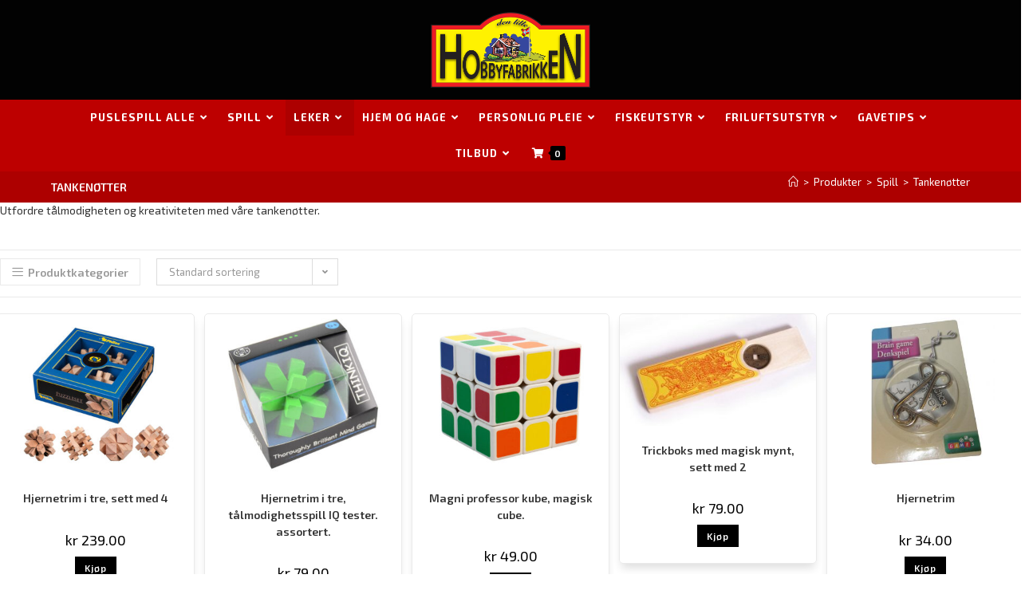

--- FILE ---
content_type: text/html; charset=UTF-8
request_url: https://www.hobbyfabrikken.no/produkt-kategori/spill/tankenotter/
body_size: 445917
content:
<!DOCTYPE html>
<html class="html" lang="nb-NO">
<head>
	<meta charset="UTF-8">
	<link rel="profile" href="https://gmpg.org/xfn/11">

	<title>Tankenøtter &#8211; Hobbyfabrikken</title>
<meta name='robots' content='max-image-preview:large' />
<meta name="viewport" content="width=device-width, initial-scale=1"><link rel='dns-prefetch' href='//www.googletagmanager.com' />
<link rel='dns-prefetch' href='//fonts.googleapis.com' />
<link rel="alternate" type="application/rss+xml" title="Hobbyfabrikken &raquo; strøm" href="https://www.hobbyfabrikken.no/feed/" />
<link rel="alternate" type="application/rss+xml" title="Hobbyfabrikken &raquo; Tankenøtter Kategori Strøm" href="https://www.hobbyfabrikken.no/produkt-kategori/spill/tankenotter/feed/" />
<style id='wp-img-auto-sizes-contain-inline-css'>
img:is([sizes=auto i],[sizes^="auto," i]){contain-intrinsic-size:3000px 1500px}
/*# sourceURL=wp-img-auto-sizes-contain-inline-css */
</style>
<style id='wp-emoji-styles-inline-css'>

	img.wp-smiley, img.emoji {
		display: inline !important;
		border: none !important;
		box-shadow: none !important;
		height: 1em !important;
		width: 1em !important;
		margin: 0 0.07em !important;
		vertical-align: -0.1em !important;
		background: none !important;
		padding: 0 !important;
	}
/*# sourceURL=wp-emoji-styles-inline-css */
</style>
<link rel='stylesheet' id='wp-block-library-css' href='https://www.hobbyfabrikken.no/wp-includes/css/dist/block-library/style.min.css?ver=6.9' media='all' />
<style id='wp-block-library-theme-inline-css'>
.wp-block-audio :where(figcaption){color:#555;font-size:13px;text-align:center}.is-dark-theme .wp-block-audio :where(figcaption){color:#ffffffa6}.wp-block-audio{margin:0 0 1em}.wp-block-code{border:1px solid #ccc;border-radius:4px;font-family:Menlo,Consolas,monaco,monospace;padding:.8em 1em}.wp-block-embed :where(figcaption){color:#555;font-size:13px;text-align:center}.is-dark-theme .wp-block-embed :where(figcaption){color:#ffffffa6}.wp-block-embed{margin:0 0 1em}.blocks-gallery-caption{color:#555;font-size:13px;text-align:center}.is-dark-theme .blocks-gallery-caption{color:#ffffffa6}:root :where(.wp-block-image figcaption){color:#555;font-size:13px;text-align:center}.is-dark-theme :root :where(.wp-block-image figcaption){color:#ffffffa6}.wp-block-image{margin:0 0 1em}.wp-block-pullquote{border-bottom:4px solid;border-top:4px solid;color:currentColor;margin-bottom:1.75em}.wp-block-pullquote :where(cite),.wp-block-pullquote :where(footer),.wp-block-pullquote__citation{color:currentColor;font-size:.8125em;font-style:normal;text-transform:uppercase}.wp-block-quote{border-left:.25em solid;margin:0 0 1.75em;padding-left:1em}.wp-block-quote cite,.wp-block-quote footer{color:currentColor;font-size:.8125em;font-style:normal;position:relative}.wp-block-quote:where(.has-text-align-right){border-left:none;border-right:.25em solid;padding-left:0;padding-right:1em}.wp-block-quote:where(.has-text-align-center){border:none;padding-left:0}.wp-block-quote.is-large,.wp-block-quote.is-style-large,.wp-block-quote:where(.is-style-plain){border:none}.wp-block-search .wp-block-search__label{font-weight:700}.wp-block-search__button{border:1px solid #ccc;padding:.375em .625em}:where(.wp-block-group.has-background){padding:1.25em 2.375em}.wp-block-separator.has-css-opacity{opacity:.4}.wp-block-separator{border:none;border-bottom:2px solid;margin-left:auto;margin-right:auto}.wp-block-separator.has-alpha-channel-opacity{opacity:1}.wp-block-separator:not(.is-style-wide):not(.is-style-dots){width:100px}.wp-block-separator.has-background:not(.is-style-dots){border-bottom:none;height:1px}.wp-block-separator.has-background:not(.is-style-wide):not(.is-style-dots){height:2px}.wp-block-table{margin:0 0 1em}.wp-block-table td,.wp-block-table th{word-break:normal}.wp-block-table :where(figcaption){color:#555;font-size:13px;text-align:center}.is-dark-theme .wp-block-table :where(figcaption){color:#ffffffa6}.wp-block-video :where(figcaption){color:#555;font-size:13px;text-align:center}.is-dark-theme .wp-block-video :where(figcaption){color:#ffffffa6}.wp-block-video{margin:0 0 1em}:root :where(.wp-block-template-part.has-background){margin-bottom:0;margin-top:0;padding:1.25em 2.375em}
/*# sourceURL=/wp-includes/css/dist/block-library/theme.min.css */
</style>
<style id='classic-theme-styles-inline-css'>
/*! This file is auto-generated */
.wp-block-button__link{color:#fff;background-color:#32373c;border-radius:9999px;box-shadow:none;text-decoration:none;padding:calc(.667em + 2px) calc(1.333em + 2px);font-size:1.125em}.wp-block-file__button{background:#32373c;color:#fff;text-decoration:none}
/*# sourceURL=/wp-includes/css/classic-themes.min.css */
</style>
<style id='global-styles-inline-css'>
:root{--wp--preset--aspect-ratio--square: 1;--wp--preset--aspect-ratio--4-3: 4/3;--wp--preset--aspect-ratio--3-4: 3/4;--wp--preset--aspect-ratio--3-2: 3/2;--wp--preset--aspect-ratio--2-3: 2/3;--wp--preset--aspect-ratio--16-9: 16/9;--wp--preset--aspect-ratio--9-16: 9/16;--wp--preset--color--black: #000000;--wp--preset--color--cyan-bluish-gray: #abb8c3;--wp--preset--color--white: #ffffff;--wp--preset--color--pale-pink: #f78da7;--wp--preset--color--vivid-red: #cf2e2e;--wp--preset--color--luminous-vivid-orange: #ff6900;--wp--preset--color--luminous-vivid-amber: #fcb900;--wp--preset--color--light-green-cyan: #7bdcb5;--wp--preset--color--vivid-green-cyan: #00d084;--wp--preset--color--pale-cyan-blue: #8ed1fc;--wp--preset--color--vivid-cyan-blue: #0693e3;--wp--preset--color--vivid-purple: #9b51e0;--wp--preset--gradient--vivid-cyan-blue-to-vivid-purple: linear-gradient(135deg,rgb(6,147,227) 0%,rgb(155,81,224) 100%);--wp--preset--gradient--light-green-cyan-to-vivid-green-cyan: linear-gradient(135deg,rgb(122,220,180) 0%,rgb(0,208,130) 100%);--wp--preset--gradient--luminous-vivid-amber-to-luminous-vivid-orange: linear-gradient(135deg,rgb(252,185,0) 0%,rgb(255,105,0) 100%);--wp--preset--gradient--luminous-vivid-orange-to-vivid-red: linear-gradient(135deg,rgb(255,105,0) 0%,rgb(207,46,46) 100%);--wp--preset--gradient--very-light-gray-to-cyan-bluish-gray: linear-gradient(135deg,rgb(238,238,238) 0%,rgb(169,184,195) 100%);--wp--preset--gradient--cool-to-warm-spectrum: linear-gradient(135deg,rgb(74,234,220) 0%,rgb(151,120,209) 20%,rgb(207,42,186) 40%,rgb(238,44,130) 60%,rgb(251,105,98) 80%,rgb(254,248,76) 100%);--wp--preset--gradient--blush-light-purple: linear-gradient(135deg,rgb(255,206,236) 0%,rgb(152,150,240) 100%);--wp--preset--gradient--blush-bordeaux: linear-gradient(135deg,rgb(254,205,165) 0%,rgb(254,45,45) 50%,rgb(107,0,62) 100%);--wp--preset--gradient--luminous-dusk: linear-gradient(135deg,rgb(255,203,112) 0%,rgb(199,81,192) 50%,rgb(65,88,208) 100%);--wp--preset--gradient--pale-ocean: linear-gradient(135deg,rgb(255,245,203) 0%,rgb(182,227,212) 50%,rgb(51,167,181) 100%);--wp--preset--gradient--electric-grass: linear-gradient(135deg,rgb(202,248,128) 0%,rgb(113,206,126) 100%);--wp--preset--gradient--midnight: linear-gradient(135deg,rgb(2,3,129) 0%,rgb(40,116,252) 100%);--wp--preset--font-size--small: 13px;--wp--preset--font-size--medium: 20px;--wp--preset--font-size--large: 36px;--wp--preset--font-size--x-large: 42px;--wp--preset--spacing--20: 0.44rem;--wp--preset--spacing--30: 0.67rem;--wp--preset--spacing--40: 1rem;--wp--preset--spacing--50: 1.5rem;--wp--preset--spacing--60: 2.25rem;--wp--preset--spacing--70: 3.38rem;--wp--preset--spacing--80: 5.06rem;--wp--preset--shadow--natural: 6px 6px 9px rgba(0, 0, 0, 0.2);--wp--preset--shadow--deep: 12px 12px 50px rgba(0, 0, 0, 0.4);--wp--preset--shadow--sharp: 6px 6px 0px rgba(0, 0, 0, 0.2);--wp--preset--shadow--outlined: 6px 6px 0px -3px rgb(255, 255, 255), 6px 6px rgb(0, 0, 0);--wp--preset--shadow--crisp: 6px 6px 0px rgb(0, 0, 0);}:where(.is-layout-flex){gap: 0.5em;}:where(.is-layout-grid){gap: 0.5em;}body .is-layout-flex{display: flex;}.is-layout-flex{flex-wrap: wrap;align-items: center;}.is-layout-flex > :is(*, div){margin: 0;}body .is-layout-grid{display: grid;}.is-layout-grid > :is(*, div){margin: 0;}:where(.wp-block-columns.is-layout-flex){gap: 2em;}:where(.wp-block-columns.is-layout-grid){gap: 2em;}:where(.wp-block-post-template.is-layout-flex){gap: 1.25em;}:where(.wp-block-post-template.is-layout-grid){gap: 1.25em;}.has-black-color{color: var(--wp--preset--color--black) !important;}.has-cyan-bluish-gray-color{color: var(--wp--preset--color--cyan-bluish-gray) !important;}.has-white-color{color: var(--wp--preset--color--white) !important;}.has-pale-pink-color{color: var(--wp--preset--color--pale-pink) !important;}.has-vivid-red-color{color: var(--wp--preset--color--vivid-red) !important;}.has-luminous-vivid-orange-color{color: var(--wp--preset--color--luminous-vivid-orange) !important;}.has-luminous-vivid-amber-color{color: var(--wp--preset--color--luminous-vivid-amber) !important;}.has-light-green-cyan-color{color: var(--wp--preset--color--light-green-cyan) !important;}.has-vivid-green-cyan-color{color: var(--wp--preset--color--vivid-green-cyan) !important;}.has-pale-cyan-blue-color{color: var(--wp--preset--color--pale-cyan-blue) !important;}.has-vivid-cyan-blue-color{color: var(--wp--preset--color--vivid-cyan-blue) !important;}.has-vivid-purple-color{color: var(--wp--preset--color--vivid-purple) !important;}.has-black-background-color{background-color: var(--wp--preset--color--black) !important;}.has-cyan-bluish-gray-background-color{background-color: var(--wp--preset--color--cyan-bluish-gray) !important;}.has-white-background-color{background-color: var(--wp--preset--color--white) !important;}.has-pale-pink-background-color{background-color: var(--wp--preset--color--pale-pink) !important;}.has-vivid-red-background-color{background-color: var(--wp--preset--color--vivid-red) !important;}.has-luminous-vivid-orange-background-color{background-color: var(--wp--preset--color--luminous-vivid-orange) !important;}.has-luminous-vivid-amber-background-color{background-color: var(--wp--preset--color--luminous-vivid-amber) !important;}.has-light-green-cyan-background-color{background-color: var(--wp--preset--color--light-green-cyan) !important;}.has-vivid-green-cyan-background-color{background-color: var(--wp--preset--color--vivid-green-cyan) !important;}.has-pale-cyan-blue-background-color{background-color: var(--wp--preset--color--pale-cyan-blue) !important;}.has-vivid-cyan-blue-background-color{background-color: var(--wp--preset--color--vivid-cyan-blue) !important;}.has-vivid-purple-background-color{background-color: var(--wp--preset--color--vivid-purple) !important;}.has-black-border-color{border-color: var(--wp--preset--color--black) !important;}.has-cyan-bluish-gray-border-color{border-color: var(--wp--preset--color--cyan-bluish-gray) !important;}.has-white-border-color{border-color: var(--wp--preset--color--white) !important;}.has-pale-pink-border-color{border-color: var(--wp--preset--color--pale-pink) !important;}.has-vivid-red-border-color{border-color: var(--wp--preset--color--vivid-red) !important;}.has-luminous-vivid-orange-border-color{border-color: var(--wp--preset--color--luminous-vivid-orange) !important;}.has-luminous-vivid-amber-border-color{border-color: var(--wp--preset--color--luminous-vivid-amber) !important;}.has-light-green-cyan-border-color{border-color: var(--wp--preset--color--light-green-cyan) !important;}.has-vivid-green-cyan-border-color{border-color: var(--wp--preset--color--vivid-green-cyan) !important;}.has-pale-cyan-blue-border-color{border-color: var(--wp--preset--color--pale-cyan-blue) !important;}.has-vivid-cyan-blue-border-color{border-color: var(--wp--preset--color--vivid-cyan-blue) !important;}.has-vivid-purple-border-color{border-color: var(--wp--preset--color--vivid-purple) !important;}.has-vivid-cyan-blue-to-vivid-purple-gradient-background{background: var(--wp--preset--gradient--vivid-cyan-blue-to-vivid-purple) !important;}.has-light-green-cyan-to-vivid-green-cyan-gradient-background{background: var(--wp--preset--gradient--light-green-cyan-to-vivid-green-cyan) !important;}.has-luminous-vivid-amber-to-luminous-vivid-orange-gradient-background{background: var(--wp--preset--gradient--luminous-vivid-amber-to-luminous-vivid-orange) !important;}.has-luminous-vivid-orange-to-vivid-red-gradient-background{background: var(--wp--preset--gradient--luminous-vivid-orange-to-vivid-red) !important;}.has-very-light-gray-to-cyan-bluish-gray-gradient-background{background: var(--wp--preset--gradient--very-light-gray-to-cyan-bluish-gray) !important;}.has-cool-to-warm-spectrum-gradient-background{background: var(--wp--preset--gradient--cool-to-warm-spectrum) !important;}.has-blush-light-purple-gradient-background{background: var(--wp--preset--gradient--blush-light-purple) !important;}.has-blush-bordeaux-gradient-background{background: var(--wp--preset--gradient--blush-bordeaux) !important;}.has-luminous-dusk-gradient-background{background: var(--wp--preset--gradient--luminous-dusk) !important;}.has-pale-ocean-gradient-background{background: var(--wp--preset--gradient--pale-ocean) !important;}.has-electric-grass-gradient-background{background: var(--wp--preset--gradient--electric-grass) !important;}.has-midnight-gradient-background{background: var(--wp--preset--gradient--midnight) !important;}.has-small-font-size{font-size: var(--wp--preset--font-size--small) !important;}.has-medium-font-size{font-size: var(--wp--preset--font-size--medium) !important;}.has-large-font-size{font-size: var(--wp--preset--font-size--large) !important;}.has-x-large-font-size{font-size: var(--wp--preset--font-size--x-large) !important;}
:where(.wp-block-post-template.is-layout-flex){gap: 1.25em;}:where(.wp-block-post-template.is-layout-grid){gap: 1.25em;}
:where(.wp-block-term-template.is-layout-flex){gap: 1.25em;}:where(.wp-block-term-template.is-layout-grid){gap: 1.25em;}
:where(.wp-block-columns.is-layout-flex){gap: 2em;}:where(.wp-block-columns.is-layout-grid){gap: 2em;}
:root :where(.wp-block-pullquote){font-size: 1.5em;line-height: 1.6;}
/*# sourceURL=global-styles-inline-css */
</style>
<style id='woocommerce-inline-inline-css'>
.woocommerce form .form-row .required { visibility: visible; }
/*# sourceURL=woocommerce-inline-inline-css */
</style>
<link rel='stylesheet' id='aws-style-css' href='https://www.hobbyfabrikken.no/wp-content/plugins/advanced-woo-search/assets/css/common.min.css?ver=3.52' media='all' />
<link rel='stylesheet' id='oceanwp-style-css' href='https://www.hobbyfabrikken.no/wp-content/themes/oceanwp/assets/css/style.min.css?ver=1.0' media='all' />
<link rel='stylesheet' id='child-style-css' href='https://www.hobbyfabrikken.no/wp-content/themes/oceanwp-child/style.css?ver=6.9' media='all' />
<link rel='stylesheet' id='oceanwp-woo-mini-cart-css' href='https://www.hobbyfabrikken.no/wp-content/themes/oceanwp/assets/css/woo/woo-mini-cart.min.css?ver=6.9' media='all' />
<link rel='stylesheet' id='font-awesome-css' href='https://www.hobbyfabrikken.no/wp-content/themes/oceanwp/assets/fonts/fontawesome/css/all.min.css?ver=6.7.2' media='all' />
<link rel='stylesheet' id='simple-line-icons-css' href='https://www.hobbyfabrikken.no/wp-content/themes/oceanwp/assets/css/third/simple-line-icons.min.css?ver=2.4.0' media='all' />
<link rel='stylesheet' id='oceanwp-hamburgers-css' href='https://www.hobbyfabrikken.no/wp-content/themes/oceanwp/assets/css/third/hamburgers/hamburgers.min.css?ver=1.0' media='all' />
<link rel='stylesheet' id='oceanwp-elastic-css' href='https://www.hobbyfabrikken.no/wp-content/themes/oceanwp/assets/css/third/hamburgers/types/elastic.css?ver=1.0' media='all' />
<link rel='stylesheet' id='oceanwp-google-font-exo-2-css' href='//fonts.googleapis.com/css?family=Exo+2%3A100%2C200%2C300%2C400%2C500%2C600%2C700%2C800%2C900%2C100i%2C200i%2C300i%2C400i%2C500i%2C600i%2C700i%2C800i%2C900i&#038;subset=latin&#038;display=swap&#038;ver=6.9' media='all' />
<link rel='stylesheet' id='elementor-frontend-css' href='https://www.hobbyfabrikken.no/wp-content/plugins/elementor/assets/css/frontend.min.css?ver=3.34.2' media='all' />
<link rel='stylesheet' id='widget-heading-css' href='https://www.hobbyfabrikken.no/wp-content/plugins/elementor/assets/css/widget-heading.min.css?ver=3.34.2' media='all' />
<link rel='stylesheet' id='widget-divider-css' href='https://www.hobbyfabrikken.no/wp-content/plugins/elementor/assets/css/widget-divider.min.css?ver=3.34.2' media='all' />
<link rel='stylesheet' id='widget-image-css' href='https://www.hobbyfabrikken.no/wp-content/plugins/elementor/assets/css/widget-image.min.css?ver=3.34.2' media='all' />
<link rel='stylesheet' id='e-animation-fadeIn-css' href='https://www.hobbyfabrikken.no/wp-content/plugins/elementor/assets/lib/animations/styles/fadeIn.min.css?ver=3.34.2' media='all' />
<link rel='stylesheet' id='e-animation-pulse-grow-css' href='https://www.hobbyfabrikken.no/wp-content/plugins/elementor/assets/lib/animations/styles/e-animation-pulse-grow.min.css?ver=3.34.2' media='all' />
<link rel='stylesheet' id='e-animation-pop-css' href='https://www.hobbyfabrikken.no/wp-content/plugins/elementor/assets/lib/animations/styles/e-animation-pop.min.css?ver=3.34.2' media='all' />
<link rel='stylesheet' id='widget-icon-box-css' href='https://www.hobbyfabrikken.no/wp-content/plugins/elementor/assets/css/widget-icon-box.min.css?ver=3.34.2' media='all' />
<link rel='stylesheet' id='widget-nav-menu-css' href='https://www.hobbyfabrikken.no/wp-content/plugins/elementor-pro/assets/css/widget-nav-menu.min.css?ver=3.34.2' media='all' />
<link rel='stylesheet' id='e-animation-fadeInLeft-css' href='https://www.hobbyfabrikken.no/wp-content/plugins/elementor/assets/lib/animations/styles/fadeInLeft.min.css?ver=3.34.2' media='all' />
<link rel='stylesheet' id='e-animation-slideInLeft-css' href='https://www.hobbyfabrikken.no/wp-content/plugins/elementor/assets/lib/animations/styles/slideInLeft.min.css?ver=3.34.2' media='all' />
<link rel='stylesheet' id='e-popup-css' href='https://www.hobbyfabrikken.no/wp-content/plugins/elementor-pro/assets/css/conditionals/popup.min.css?ver=3.34.2' media='all' />
<link rel='stylesheet' id='elementor-icons-css' href='https://www.hobbyfabrikken.no/wp-content/plugins/elementor/assets/lib/eicons/css/elementor-icons.min.css?ver=5.46.0' media='all' />
<link rel='stylesheet' id='elementor-post-16866-css' href='https://www.hobbyfabrikken.no/wp-content/uploads/elementor/css/post-16866.css?ver=1769220677' media='all' />
<link rel='stylesheet' id='elementor-post-20447-css' href='https://www.hobbyfabrikken.no/wp-content/uploads/elementor/css/post-20447.css?ver=1769220677' media='all' />
<link rel='stylesheet' id='elementor-post-21878-css' href='https://www.hobbyfabrikken.no/wp-content/uploads/elementor/css/post-21878.css?ver=1769220677' media='all' />
<link rel='stylesheet' id='oceanwp-woocommerce-css' href='https://www.hobbyfabrikken.no/wp-content/themes/oceanwp/assets/css/woo/woocommerce.min.css?ver=6.9' media='all' />
<link rel='stylesheet' id='oceanwp-woo-star-font-css' href='https://www.hobbyfabrikken.no/wp-content/themes/oceanwp/assets/css/woo/woo-star-font.min.css?ver=6.9' media='all' />
<link rel='stylesheet' id='bellows-css' href='https://www.hobbyfabrikken.no/wp-content/plugins/bellows-accordion-menu/assets/css/bellows.min.css?ver=1.4.4' media='all' />
<link rel='stylesheet' id='bellows-font-awesome-css' href='https://www.hobbyfabrikken.no/wp-content/plugins/bellows-accordion-menu/assets/css/fontawesome/css/font-awesome.min.css?ver=1.4.4' media='all' />
<link rel='stylesheet' id='bellows-grey-material-css' href='https://www.hobbyfabrikken.no/wp-content/plugins/bellows-accordion-menu/assets/css/skins/grey-material.css?ver=1.4.4' media='all' />
<link rel='stylesheet' id='oe-widgets-style-css' href='https://www.hobbyfabrikken.no/wp-content/plugins/ocean-extra/assets/css/widgets.css?ver=6.9' media='all' />
<link rel='stylesheet' id='osh-styles-css' href='https://www.hobbyfabrikken.no/wp-content/plugins/ocean-sticky-header/assets/css/style.min.css?ver=6.9' media='all' />
<link rel='stylesheet' id='elementor-gf-local-robotoslab-css' href='https://www.hobbyfabrikken.no/wp-content/uploads/elementor/google-fonts/css/robotoslab.css?ver=1742886317' media='all' />
<link rel='stylesheet' id='elementor-gf-local-roboto-css' href='https://www.hobbyfabrikken.no/wp-content/uploads/elementor/google-fonts/css/roboto.css?ver=1742886344' media='all' />
<link rel='stylesheet' id='elementor-gf-local-firasansextracondensed-css' href='https://www.hobbyfabrikken.no/wp-content/uploads/elementor/google-fonts/css/firasansextracondensed.css?ver=1742886369' media='all' />
<link rel='stylesheet' id='elementor-icons-shared-0-css' href='https://www.hobbyfabrikken.no/wp-content/plugins/elementor/assets/lib/font-awesome/css/fontawesome.min.css?ver=5.15.3' media='all' />
<link rel='stylesheet' id='elementor-icons-fa-solid-css' href='https://www.hobbyfabrikken.no/wp-content/plugins/elementor/assets/lib/font-awesome/css/solid.min.css?ver=5.15.3' media='all' />
<link rel='stylesheet' id='elementor-icons-fa-regular-css' href='https://www.hobbyfabrikken.no/wp-content/plugins/elementor/assets/lib/font-awesome/css/regular.min.css?ver=5.15.3' media='all' />
<script id="woocommerce-google-analytics-integration-gtag-js-after">
/* Google Analytics for WooCommerce (gtag.js) */
					window.dataLayer = window.dataLayer || [];
					function gtag(){dataLayer.push(arguments);}
					// Set up default consent state.
					for ( const mode of [{"analytics_storage":"denied","ad_storage":"denied","ad_user_data":"denied","ad_personalization":"denied","region":["AT","BE","BG","HR","CY","CZ","DK","EE","FI","FR","DE","GR","HU","IS","IE","IT","LV","LI","LT","LU","MT","NL","NO","PL","PT","RO","SK","SI","ES","SE","GB","CH"]}] || [] ) {
						gtag( "consent", "default", { "wait_for_update": 500, ...mode } );
					}
					gtag("js", new Date());
					gtag("set", "developer_id.dOGY3NW", true);
					gtag("config", "G-EPZK1FCH7S", {"track_404":true,"allow_google_signals":true,"logged_in":false,"linker":{"domains":[],"allow_incoming":true},"custom_map":{"dimension1":"logged_in"}});
//# sourceURL=woocommerce-google-analytics-integration-gtag-js-after
</script>
<script src="https://www.hobbyfabrikken.no/wp-includes/js/jquery/jquery.min.js?ver=3.7.1" id="jquery-core-js"></script>
<script src="https://www.hobbyfabrikken.no/wp-includes/js/jquery/jquery-migrate.min.js?ver=3.4.1" id="jquery-migrate-js"></script>
<script src="https://www.hobbyfabrikken.no/wp-content/plugins/woocommerce/assets/js/jquery-blockui/jquery.blockUI.min.js?ver=2.7.0-wc.10.4.3" id="wc-jquery-blockui-js" defer data-wp-strategy="defer"></script>
<script id="wc-add-to-cart-js-extra">
var wc_add_to_cart_params = {"ajax_url":"/wp-admin/admin-ajax.php","wc_ajax_url":"/?wc-ajax=%%endpoint%%","i18n_view_cart":"Vis handlekurv","cart_url":"https://www.hobbyfabrikken.no/handlekurv/","is_cart":"","cart_redirect_after_add":"no"};
//# sourceURL=wc-add-to-cart-js-extra
</script>
<script src="https://www.hobbyfabrikken.no/wp-content/plugins/woocommerce/assets/js/frontend/add-to-cart.min.js?ver=10.4.3" id="wc-add-to-cart-js" defer data-wp-strategy="defer"></script>
<script src="https://www.hobbyfabrikken.no/wp-content/plugins/woocommerce/assets/js/js-cookie/js.cookie.min.js?ver=2.1.4-wc.10.4.3" id="wc-js-cookie-js" defer data-wp-strategy="defer"></script>
<script id="woocommerce-js-extra">
var woocommerce_params = {"ajax_url":"/wp-admin/admin-ajax.php","wc_ajax_url":"/?wc-ajax=%%endpoint%%","i18n_password_show":"Vis passord","i18n_password_hide":"Skjul passord"};
//# sourceURL=woocommerce-js-extra
</script>
<script src="https://www.hobbyfabrikken.no/wp-content/plugins/woocommerce/assets/js/frontend/woocommerce.min.js?ver=10.4.3" id="woocommerce-js" defer data-wp-strategy="defer"></script>
<script id="wc-cart-fragments-js-extra">
var wc_cart_fragments_params = {"ajax_url":"/wp-admin/admin-ajax.php","wc_ajax_url":"/?wc-ajax=%%endpoint%%","cart_hash_key":"wc_cart_hash_b4505f78610a2c7ed5b4eec003175e17","fragment_name":"wc_fragments_b4505f78610a2c7ed5b4eec003175e17","request_timeout":"5000"};
//# sourceURL=wc-cart-fragments-js-extra
</script>
<script src="https://www.hobbyfabrikken.no/wp-content/plugins/woocommerce/assets/js/frontend/cart-fragments.min.js?ver=10.4.3" id="wc-cart-fragments-js" defer data-wp-strategy="defer"></script>
<link rel="https://api.w.org/" href="https://www.hobbyfabrikken.no/wp-json/" /><link rel="alternate" title="JSON" type="application/json" href="https://www.hobbyfabrikken.no/wp-json/wp/v2/product_cat/323" /><link rel="EditURI" type="application/rsd+xml" title="RSD" href="https://www.hobbyfabrikken.no/xmlrpc.php?rsd" />
<meta name="generator" content="WordPress 6.9" />
<meta name="generator" content="WooCommerce 10.4.3" />
<style id="bellows-custom-generated-css">
/* Status: Loaded from Transient */

</style>	<noscript><style>.woocommerce-product-gallery{ opacity: 1 !important; }</style></noscript>
	<meta name="generator" content="Elementor 3.34.2; features: additional_custom_breakpoints; settings: css_print_method-external, google_font-enabled, font_display-auto">
			<style>
				.e-con.e-parent:nth-of-type(n+4):not(.e-lazyloaded):not(.e-no-lazyload),
				.e-con.e-parent:nth-of-type(n+4):not(.e-lazyloaded):not(.e-no-lazyload) * {
					background-image: none !important;
				}
				@media screen and (max-height: 1024px) {
					.e-con.e-parent:nth-of-type(n+3):not(.e-lazyloaded):not(.e-no-lazyload),
					.e-con.e-parent:nth-of-type(n+3):not(.e-lazyloaded):not(.e-no-lazyload) * {
						background-image: none !important;
					}
				}
				@media screen and (max-height: 640px) {
					.e-con.e-parent:nth-of-type(n+2):not(.e-lazyloaded):not(.e-no-lazyload),
					.e-con.e-parent:nth-of-type(n+2):not(.e-lazyloaded):not(.e-no-lazyload) * {
						background-image: none !important;
					}
				}
			</style>
			<link rel="icon" href="https://www.hobbyfabrikken.no/wp-content/uploads/Nettstedsikon-Hobbyfabrikken-100x100.jpg" sizes="32x32" />
<link rel="icon" href="https://www.hobbyfabrikken.no/wp-content/uploads/Nettstedsikon-Hobbyfabrikken.jpg" sizes="192x192" />
<link rel="apple-touch-icon" href="https://www.hobbyfabrikken.no/wp-content/uploads/Nettstedsikon-Hobbyfabrikken.jpg" />
<meta name="msapplication-TileImage" content="https://www.hobbyfabrikken.no/wp-content/uploads/Nettstedsikon-Hobbyfabrikken.jpg" />
		<style id="wp-custom-css">
			/* Theme customizer */.bottom-header-wrap.clr.fixed-scroll{background-color:#BD0000}		</style>
		<!-- OceanWP CSS -->
<style type="text/css">
/* Colors */.woocommerce-MyAccount-navigation ul li a:before,.woocommerce-checkout .woocommerce-info a,.woocommerce-checkout #payment ul.payment_methods .wc_payment_method>input[type=radio]:first-child:checked+label:before,.woocommerce-checkout #payment .payment_method_paypal .about_paypal,.woocommerce ul.products li.product li.category a:hover,.woocommerce ul.products li.product .button:hover,.woocommerce ul.products li.product .product-inner .added_to_cart:hover,.product_meta .posted_in a:hover,.product_meta .tagged_as a:hover,.woocommerce div.product .woocommerce-tabs ul.tabs li a:hover,.woocommerce div.product .woocommerce-tabs ul.tabs li.active a,.woocommerce .oceanwp-grid-list a.active,.woocommerce .oceanwp-grid-list a:hover,.woocommerce .oceanwp-off-canvas-filter:hover,.widget_shopping_cart ul.cart_list li .owp-grid-wrap .owp-grid a.remove:hover,.widget_product_categories li a:hover ~ .count,.widget_layered_nav li a:hover ~ .count,.woocommerce ul.products li.product:not(.product-category) .woo-entry-buttons li a:hover,a:hover,a.light:hover,.theme-heading .text::before,.theme-heading .text::after,#top-bar-content >a:hover,#top-bar-social li.oceanwp-email a:hover,#site-navigation-wrap .dropdown-menu >li >a:hover,#site-header.medium-header #medium-searchform button:hover,.oceanwp-mobile-menu-icon a:hover,.blog-entry.post .blog-entry-header .entry-title a:hover,.blog-entry.post .blog-entry-readmore a:hover,.blog-entry.thumbnail-entry .blog-entry-category a,ul.meta li a:hover,.dropcap,.single nav.post-navigation .nav-links .title,body .related-post-title a:hover,body #wp-calendar caption,body .contact-info-widget.default i,body .contact-info-widget.big-icons i,body .custom-links-widget .oceanwp-custom-links li a:hover,body .custom-links-widget .oceanwp-custom-links li a:hover:before,body .posts-thumbnails-widget li a:hover,body .social-widget li.oceanwp-email a:hover,.comment-author .comment-meta .comment-reply-link,#respond #cancel-comment-reply-link:hover,#footer-widgets .footer-box a:hover,#footer-bottom a:hover,#footer-bottom #footer-bottom-menu a:hover,.sidr a:hover,.sidr-class-dropdown-toggle:hover,.sidr-class-menu-item-has-children.active >a,.sidr-class-menu-item-has-children.active >a >.sidr-class-dropdown-toggle,input[type=checkbox]:checked:before{color:#000000}.woocommerce .oceanwp-grid-list a.active .owp-icon use,.woocommerce .oceanwp-grid-list a:hover .owp-icon use,.single nav.post-navigation .nav-links .title .owp-icon use,.blog-entry.post .blog-entry-readmore a:hover .owp-icon use,body .contact-info-widget.default .owp-icon use,body .contact-info-widget.big-icons .owp-icon use{stroke:#000000}.woocommerce div.product div.images .open-image,.wcmenucart-details.count,.woocommerce-message a,.woocommerce-error a,.woocommerce-info a,.woocommerce .widget_price_filter .ui-slider .ui-slider-handle,.woocommerce .widget_price_filter .ui-slider .ui-slider-range,.owp-product-nav li a.owp-nav-link:hover,.woocommerce div.product.owp-tabs-layout-vertical .woocommerce-tabs ul.tabs li a:after,.woocommerce .widget_product_categories li.current-cat >a ~ .count,.woocommerce .widget_product_categories li.current-cat >a:before,.woocommerce .widget_layered_nav li.chosen a ~ .count,.woocommerce .widget_layered_nav li.chosen a:before,#owp-checkout-timeline .active .timeline-wrapper,.bag-style:hover .wcmenucart-cart-icon .wcmenucart-count,.show-cart .wcmenucart-cart-icon .wcmenucart-count,.woocommerce ul.products li.product:not(.product-category) .image-wrap .button,input[type="button"],input[type="reset"],input[type="submit"],button[type="submit"],.button,#site-navigation-wrap .dropdown-menu >li.btn >a >span,.thumbnail:hover i,.thumbnail:hover .link-post-svg-icon,.post-quote-content,.omw-modal .omw-close-modal,body .contact-info-widget.big-icons li:hover i,body .contact-info-widget.big-icons li:hover .owp-icon,body div.wpforms-container-full .wpforms-form input[type=submit],body div.wpforms-container-full .wpforms-form button[type=submit],body div.wpforms-container-full .wpforms-form .wpforms-page-button,.woocommerce-cart .wp-element-button,.woocommerce-checkout .wp-element-button,.wp-block-button__link{background-color:#000000}.current-shop-items-dropdown{border-top-color:#000000}.woocommerce div.product .woocommerce-tabs ul.tabs li.active a{border-bottom-color:#000000}.wcmenucart-details.count:before{border-color:#000000}.woocommerce ul.products li.product .button:hover{border-color:#000000}.woocommerce ul.products li.product .product-inner .added_to_cart:hover{border-color:#000000}.woocommerce div.product .woocommerce-tabs ul.tabs li.active a{border-color:#000000}.woocommerce .oceanwp-grid-list a.active{border-color:#000000}.woocommerce .oceanwp-grid-list a:hover{border-color:#000000}.woocommerce .oceanwp-off-canvas-filter:hover{border-color:#000000}.owp-product-nav li a.owp-nav-link:hover{border-color:#000000}.widget_shopping_cart_content .buttons .button:first-child:hover{border-color:#000000}.widget_shopping_cart ul.cart_list li .owp-grid-wrap .owp-grid a.remove:hover{border-color:#000000}.widget_product_categories li a:hover ~ .count{border-color:#000000}.woocommerce .widget_product_categories li.current-cat >a ~ .count{border-color:#000000}.woocommerce .widget_product_categories li.current-cat >a:before{border-color:#000000}.widget_layered_nav li a:hover ~ .count{border-color:#000000}.woocommerce .widget_layered_nav li.chosen a ~ .count{border-color:#000000}.woocommerce .widget_layered_nav li.chosen a:before{border-color:#000000}#owp-checkout-timeline.arrow .active .timeline-wrapper:before{border-top-color:#000000;border-bottom-color:#000000}#owp-checkout-timeline.arrow .active .timeline-wrapper:after{border-left-color:#000000;border-right-color:#000000}.bag-style:hover .wcmenucart-cart-icon .wcmenucart-count{border-color:#000000}.bag-style:hover .wcmenucart-cart-icon .wcmenucart-count:after{border-color:#000000}.show-cart .wcmenucart-cart-icon .wcmenucart-count{border-color:#000000}.show-cart .wcmenucart-cart-icon .wcmenucart-count:after{border-color:#000000}.woocommerce ul.products li.product:not(.product-category) .woo-product-gallery .active a{border-color:#000000}.woocommerce ul.products li.product:not(.product-category) .woo-product-gallery a:hover{border-color:#000000}.widget-title{border-color:#000000}blockquote{border-color:#000000}.wp-block-quote{border-color:#000000}#searchform-dropdown{border-color:#000000}.dropdown-menu .sub-menu{border-color:#000000}.blog-entry.large-entry .blog-entry-readmore a:hover{border-color:#000000}.oceanwp-newsletter-form-wrap input[type="email"]:focus{border-color:#000000}.social-widget li.oceanwp-email a:hover{border-color:#000000}#respond #cancel-comment-reply-link:hover{border-color:#000000}body .contact-info-widget.big-icons li:hover i{border-color:#000000}body .contact-info-widget.big-icons li:hover .owp-icon{border-color:#000000}#footer-widgets .oceanwp-newsletter-form-wrap input[type="email"]:focus{border-color:#000000}.woocommerce div.product div.images .open-image:hover,.woocommerce-error a:hover,.woocommerce-info a:hover,.woocommerce-message a:hover,.woocommerce-message a:focus,.woocommerce .button:focus,.woocommerce ul.products li.product:not(.product-category) .image-wrap .button:hover,input[type="button"]:hover,input[type="reset"]:hover,input[type="submit"]:hover,button[type="submit"]:hover,input[type="button"]:focus,input[type="reset"]:focus,input[type="submit"]:focus,button[type="submit"]:focus,.button:hover,.button:focus,#site-navigation-wrap .dropdown-menu >li.btn >a:hover >span,.post-quote-author,.omw-modal .omw-close-modal:hover,body div.wpforms-container-full .wpforms-form input[type=submit]:hover,body div.wpforms-container-full .wpforms-form button[type=submit]:hover,body div.wpforms-container-full .wpforms-form .wpforms-page-button:hover,.woocommerce-cart .wp-element-button:hover,.woocommerce-checkout .wp-element-button:hover,.wp-block-button__link:hover{background-color:#000000}a{color:#000000}a .owp-icon use{stroke:#000000}a:hover{color:#000000}a:hover .owp-icon use{stroke:#000000}body .theme-button,body input[type="submit"],body button[type="submit"],body button,body .button,body div.wpforms-container-full .wpforms-form input[type=submit],body div.wpforms-container-full .wpforms-form button[type=submit],body div.wpforms-container-full .wpforms-form .wpforms-page-button,.woocommerce-cart .wp-element-button,.woocommerce-checkout .wp-element-button,.wp-block-button__link{background-color:#000000}body .theme-button:hover,body input[type="submit"]:hover,body button[type="submit"]:hover,body button:hover,body .button:hover,body div.wpforms-container-full .wpforms-form input[type=submit]:hover,body div.wpforms-container-full .wpforms-form input[type=submit]:active,body div.wpforms-container-full .wpforms-form button[type=submit]:hover,body div.wpforms-container-full .wpforms-form button[type=submit]:active,body div.wpforms-container-full .wpforms-form .wpforms-page-button:hover,body div.wpforms-container-full .wpforms-form .wpforms-page-button:active,.woocommerce-cart .wp-element-button:hover,.woocommerce-checkout .wp-element-button:hover,.wp-block-button__link:hover{background-color:#000000}body .theme-button,body input[type="submit"],body button[type="submit"],body button,body .button,body div.wpforms-container-full .wpforms-form input[type=submit],body div.wpforms-container-full .wpforms-form button[type=submit],body div.wpforms-container-full .wpforms-form .wpforms-page-button,.woocommerce-cart .wp-element-button,.woocommerce-checkout .wp-element-button,.wp-block-button__link{border-color:#ffffff}body .theme-button:hover,body input[type="submit"]:hover,body button[type="submit"]:hover,body button:hover,body .button:hover,body div.wpforms-container-full .wpforms-form input[type=submit]:hover,body div.wpforms-container-full .wpforms-form input[type=submit]:active,body div.wpforms-container-full .wpforms-form button[type=submit]:hover,body div.wpforms-container-full .wpforms-form button[type=submit]:active,body div.wpforms-container-full .wpforms-form .wpforms-page-button:hover,body div.wpforms-container-full .wpforms-form .wpforms-page-button:active,.woocommerce-cart .wp-element-button:hover,.woocommerce-checkout .wp-element-button:hover,.wp-block-button__link:hover{border-color:#ffffff}.page-header .page-header-title,.page-header.background-image-page-header .page-header-title{color:#ffffff}.site-breadcrumbs,.background-image-page-header .site-breadcrumbs{color:#ffffff}.site-breadcrumbs ul li .breadcrumb-sep,.site-breadcrumbs ol li .breadcrumb-sep{color:#ffffff}.site-breadcrumbs a,.background-image-page-header .site-breadcrumbs a{color:#ffffff}.site-breadcrumbs a .owp-icon use,.background-image-page-header .site-breadcrumbs a .owp-icon use{stroke:#ffffff}.site-breadcrumbs a:hover,.background-image-page-header .site-breadcrumbs a:hover{color:#ffffff}.site-breadcrumbs a:hover .owp-icon use,.background-image-page-header .site-breadcrumbs a:hover .owp-icon use{stroke:#ffffff}body{color:#333333}/* OceanWP Style Settings CSS */.container{width:1250px}@media only screen and (min-width:960px){.content-area,.content-left-sidebar .content-area{width:78%}}@media only screen and (min-width:960px){.widget-area,.content-left-sidebar .widget-area{width:22%}}.theme-button,input[type="submit"],button[type="submit"],button,.button,body div.wpforms-container-full .wpforms-form input[type=submit],body div.wpforms-container-full .wpforms-form button[type=submit],body div.wpforms-container-full .wpforms-form .wpforms-page-button{border-style:solid}.theme-button,input[type="submit"],button[type="submit"],button,.button,body div.wpforms-container-full .wpforms-form input[type=submit],body div.wpforms-container-full .wpforms-form button[type=submit],body div.wpforms-container-full .wpforms-form .wpforms-page-button{border-width:1px}form input[type="text"],form input[type="password"],form input[type="email"],form input[type="url"],form input[type="date"],form input[type="month"],form input[type="time"],form input[type="datetime"],form input[type="datetime-local"],form input[type="week"],form input[type="number"],form input[type="search"],form input[type="tel"],form input[type="color"],form select,form textarea,.woocommerce .woocommerce-checkout .select2-container--default .select2-selection--single{border-style:solid}body div.wpforms-container-full .wpforms-form input[type=date],body div.wpforms-container-full .wpforms-form input[type=datetime],body div.wpforms-container-full .wpforms-form input[type=datetime-local],body div.wpforms-container-full .wpforms-form input[type=email],body div.wpforms-container-full .wpforms-form input[type=month],body div.wpforms-container-full .wpforms-form input[type=number],body div.wpforms-container-full .wpforms-form input[type=password],body div.wpforms-container-full .wpforms-form input[type=range],body div.wpforms-container-full .wpforms-form input[type=search],body div.wpforms-container-full .wpforms-form input[type=tel],body div.wpforms-container-full .wpforms-form input[type=text],body div.wpforms-container-full .wpforms-form input[type=time],body div.wpforms-container-full .wpforms-form input[type=url],body div.wpforms-container-full .wpforms-form input[type=week],body div.wpforms-container-full .wpforms-form select,body div.wpforms-container-full .wpforms-form textarea{border-style:solid}form input[type="text"],form input[type="password"],form input[type="email"],form input[type="url"],form input[type="date"],form input[type="month"],form input[type="time"],form input[type="datetime"],form input[type="datetime-local"],form input[type="week"],form input[type="number"],form input[type="search"],form input[type="tel"],form input[type="color"],form select,form textarea{border-radius:3px}body div.wpforms-container-full .wpforms-form input[type=date],body div.wpforms-container-full .wpforms-form input[type=datetime],body div.wpforms-container-full .wpforms-form input[type=datetime-local],body div.wpforms-container-full .wpforms-form input[type=email],body div.wpforms-container-full .wpforms-form input[type=month],body div.wpforms-container-full .wpforms-form input[type=number],body div.wpforms-container-full .wpforms-form input[type=password],body div.wpforms-container-full .wpforms-form input[type=range],body div.wpforms-container-full .wpforms-form input[type=search],body div.wpforms-container-full .wpforms-form input[type=tel],body div.wpforms-container-full .wpforms-form input[type=text],body div.wpforms-container-full .wpforms-form input[type=time],body div.wpforms-container-full .wpforms-form input[type=url],body div.wpforms-container-full .wpforms-form input[type=week],body div.wpforms-container-full .wpforms-form select,body div.wpforms-container-full .wpforms-form textarea{border-radius:3px}.page-header,.has-transparent-header .page-header{padding:10px 0 10px 0}/* Header */#site-header.medium-header .top-header-wrap{padding:15px 0 15px 0}#site-header.medium-header #site-navigation-wrap .dropdown-menu >li >a,#site-header.medium-header .oceanwp-mobile-menu-icon a{line-height:45px}#site-header.medium-header #site-navigation-wrap .dropdown-menu >li >a{padding:0 10px 0 10px}#site-header.medium-header .top-header-wrap,.is-sticky #site-header.medium-header.is-transparent .top-header-wrap,#searchform-header-replace{background-color:#020202}#site-header.medium-header #site-navigation-wrap,#site-header.medium-header .oceanwp-mobile-menu-icon,.is-sticky #site-header.medium-header.is-transparent #site-navigation-wrap,.is-sticky #site-header.medium-header.is-transparent .oceanwp-mobile-menu-icon,#site-header.medium-header.is-transparent .is-sticky #site-navigation-wrap,#site-header.medium-header.is-transparent .is-sticky .oceanwp-mobile-menu-icon{background-color:#bd0000}#site-header.has-header-media .overlay-header-media{background-color:rgba(0,0,0,0.5)}#site-logo #site-logo-inner a img,#site-header.center-header #site-navigation-wrap .middle-site-logo a img{max-width:200px}#site-header #site-logo #site-logo-inner a img,#site-header.center-header #site-navigation-wrap .middle-site-logo a img{max-height:100px}.effect-one #site-navigation-wrap .dropdown-menu >li >a.menu-link >span:after,.effect-three #site-navigation-wrap .dropdown-menu >li >a.menu-link >span:after,.effect-five #site-navigation-wrap .dropdown-menu >li >a.menu-link >span:before,.effect-five #site-navigation-wrap .dropdown-menu >li >a.menu-link >span:after,.effect-nine #site-navigation-wrap .dropdown-menu >li >a.menu-link >span:before,.effect-nine #site-navigation-wrap .dropdown-menu >li >a.menu-link >span:after{background-color:rgba(255,255,255,0.5)}.effect-four #site-navigation-wrap .dropdown-menu >li >a.menu-link >span:before,.effect-four #site-navigation-wrap .dropdown-menu >li >a.menu-link >span:after,.effect-seven #site-navigation-wrap .dropdown-menu >li >a.menu-link:hover >span:after,.effect-seven #site-navigation-wrap .dropdown-menu >li.sfHover >a.menu-link >span:after{color:rgba(255,255,255,0.5)}.effect-seven #site-navigation-wrap .dropdown-menu >li >a.menu-link:hover >span:after,.effect-seven #site-navigation-wrap .dropdown-menu >li.sfHover >a.menu-link >span:after{text-shadow:10px 0 rgba(255,255,255,0.5),-10px 0 rgba(255,255,255,0.5)}.effect-two #site-navigation-wrap .dropdown-menu >li >a.menu-link >span:after,.effect-eight #site-navigation-wrap .dropdown-menu >li >a.menu-link >span:before,.effect-eight #site-navigation-wrap .dropdown-menu >li >a.menu-link >span:after{background-color:rgba(255,255,255,0.5)}.effect-six #site-navigation-wrap .dropdown-menu >li >a.menu-link >span:before,.effect-six #site-navigation-wrap .dropdown-menu >li >a.menu-link >span:after{border-color:rgba(255,255,255,0.5)}.effect-ten #site-navigation-wrap .dropdown-menu >li >a.menu-link:hover >span,.effect-ten #site-navigation-wrap .dropdown-menu >li.sfHover >a.menu-link >span{-webkit-box-shadow:0 0 10px 4px rgba(255,255,255,0.5);-moz-box-shadow:0 0 10px 4px rgba(255,255,255,0.5);box-shadow:0 0 10px 4px rgba(255,255,255,0.5)}#site-navigation-wrap .dropdown-menu >li >a,.oceanwp-mobile-menu-icon a,#searchform-header-replace-close{color:#ffffff}#site-navigation-wrap .dropdown-menu >li >a .owp-icon use,.oceanwp-mobile-menu-icon a .owp-icon use,#searchform-header-replace-close .owp-icon use{stroke:#ffffff}#site-navigation-wrap .dropdown-menu >li >a:hover,.oceanwp-mobile-menu-icon a:hover,#searchform-header-replace-close:hover{color:#ffffff}#site-navigation-wrap .dropdown-menu >li >a:hover .owp-icon use,.oceanwp-mobile-menu-icon a:hover .owp-icon use,#searchform-header-replace-close:hover .owp-icon use{stroke:#ffffff}#site-navigation-wrap .dropdown-menu >.current-menu-item >a,#site-navigation-wrap .dropdown-menu >.current-menu-ancestor >a,#site-navigation-wrap .dropdown-menu >.current-menu-item >a:hover,#site-navigation-wrap .dropdown-menu >.current-menu-ancestor >a:hover{color:#ffffff}#site-navigation-wrap .dropdown-menu >.current-menu-item >a,#site-navigation-wrap .dropdown-menu >.current-menu-ancestor >a,#site-navigation-wrap .dropdown-menu >.current-menu-item >a:hover,#site-navigation-wrap .dropdown-menu >.current-menu-ancestor >a:hover{background-color:#ad0000}.dropdown-menu .sub-menu,#searchform-dropdown,.current-shop-items-dropdown{border-color:#000000}.mobile-menu .hamburger-inner,.mobile-menu .hamburger-inner::before,.mobile-menu .hamburger-inner::after{background-color:#ffffff}/* Topbar */#top-bar{padding:6px 0 6px 0}#top-bar-social li a{font-size:13px}#top-bar-wrap,.oceanwp-top-bar-sticky{background-color:#307992}#top-bar-wrap{border-color:#000000}#top-bar-wrap,#top-bar-content strong{color:#ffffff}#top-bar-content a,#top-bar-social-alt a{color:#ffffff}#top-bar-content a:hover,#top-bar-social-alt a:hover{color:#ffffff}/* Blog CSS */.single-post.content-max-width #wrap .thumbnail,.single-post.content-max-width #wrap .wp-block-buttons,.single-post.content-max-width #wrap .wp-block-verse,.single-post.content-max-width #wrap .entry-header,.single-post.content-max-width #wrap ul.meta,.single-post.content-max-width #wrap .entry-content p,.single-post.content-max-width #wrap .entry-content h1,.single-post.content-max-width #wrap .entry-content h2,.single-post.content-max-width #wrap .entry-content h3,.single-post.content-max-width #wrap .entry-content h4,.single-post.content-max-width #wrap .entry-content h5,.single-post.content-max-width #wrap .entry-content h6,.single-post.content-max-width #wrap .wp-block-image,.single-post.content-max-width #wrap .wp-block-gallery,.single-post.content-max-width #wrap .wp-block-video,.single-post.content-max-width #wrap .wp-block-quote,.single-post.content-max-width #wrap .wp-block-text-columns,.single-post.content-max-width #wrap .wp-block-code,.single-post.content-max-width #wrap .entry-content ul,.single-post.content-max-width #wrap .entry-content ol,.single-post.content-max-width #wrap .wp-block-cover-text,.single-post.content-max-width #wrap .wp-block-cover,.single-post.content-max-width #wrap .wp-block-columns,.single-post.content-max-width #wrap .post-tags,.single-post.content-max-width #wrap .comments-area,.single-post.content-max-width #wrap .wp-block-embed,#wrap .wp-block-separator.is-style-wide:not(.size-full){max-width:800px}.single-post.content-max-width #wrap .wp-block-image.alignleft,.single-post.content-max-width #wrap .wp-block-image.alignright{max-width:400px}.single-post.content-max-width #wrap .wp-block-image.alignleft{margin-left:calc( 50% - 400px)}.single-post.content-max-width #wrap .wp-block-image.alignright{margin-right:calc( 50% - 400px)}.single-post.content-max-width #wrap .wp-block-embed,.single-post.content-max-width #wrap .wp-block-verse{margin-left:auto;margin-right:auto}.ocean-single-post-header ul.meta-item li a:hover{color:#333333}/* Sidebar */.widget-title{border-color:#000000}/* Footer Widgets */#footer-widgets{padding:20px 0 30px 0}#footer-widgets{background-color:#f9f9f9}#footer-widgets .footer-box .widget-title{color:#000000}#footer-widgets,#footer-widgets p,#footer-widgets li a:before,#footer-widgets .contact-info-widget span.oceanwp-contact-title,#footer-widgets .recent-posts-date,#footer-widgets .recent-posts-comments,#footer-widgets .widget-recent-posts-icons li .fa{color:#777777}#footer-widgets li,#footer-widgets #wp-calendar caption,#footer-widgets #wp-calendar th,#footer-widgets #wp-calendar tbody,#footer-widgets .contact-info-widget i,#footer-widgets .oceanwp-newsletter-form-wrap input[type="email"],#footer-widgets .posts-thumbnails-widget li,#footer-widgets .social-widget li a{border-color:#dcdcdc}#footer-widgets .contact-info-widget .owp-icon{border-color:#dcdcdc}#footer-widgets .footer-box a,#footer-widgets a{color:#000000}/* Footer Copyright */#footer-bottom{background-color:#050505}#footer-bottom a:hover,#footer-bottom #footer-bottom-menu a:hover{color:#ffffff}/* WooCommerce */@media (max-width:480px){.oceanwp-mobile-menu-icon a.wcmenucart{font-size:18px}}@media (max-width:480px){.oceanwp-mobile-menu-icon a.wcmenucart .owp-icon{width:18px;height:18px}}.current-shop-items-dropdown{width:553px}.widget_shopping_cart ul.cart_list li .owp-grid-wrap .owp-grid .amount{color:#000000}.widget_shopping_cart .total .amount{color:#000000}.owp-floating-bar form.cart .quantity .minus:hover,.owp-floating-bar form.cart .quantity .plus:hover{color:#ffffff}#owp-checkout-timeline .timeline-step{color:#cccccc}#owp-checkout-timeline .timeline-step{border-color:#cccccc}.woocommerce span.onsale{background-color:#ad0000}.woocommerce .products .product-inner{padding:20px}.woocommerce ul.products li.product .woo-entry-inner li.image-wrap{margin:-20px -20px 20px -20px}.woocommerce .products .product-inner{border-style:solid}.woocommerce .products .product-inner{border-width:1px}.woocommerce .products .product-inner{border-color:#eaeaea}.woocommerce ul.products li.product .price,.woocommerce ul.products li.product .price .amount{color:#000000}.woocommerce ul.products li.product .button,.woocommerce ul.products li.product .product-inner .added_to_cart,.woocommerce ul.products li.product:not(.product-category) .image-wrap .button{background-color:#000000}.woocommerce ul.products li.product .button:hover,.woocommerce ul.products li.product .product-inner .added_to_cart:hover,.woocommerce ul.products li.product:not(.product-category) .image-wrap .button:hover{background-color:#ad0000}.woocommerce ul.products li.product .button,.woocommerce ul.products li.product .product-inner .added_to_cart,.woocommerce ul.products li.product:not(.product-category) .image-wrap .button{color:#ffffff}.woocommerce ul.products li.product .button:hover,.woocommerce ul.products li.product .product-inner .added_to_cart:hover,.woocommerce ul.products li.product:not(.product-category) .image-wrap .button:hover{color:#ffffff}.woocommerce ul.products li.product .button,.woocommerce ul.products li.product .product-inner .added_to_cart{border-style:none}.woocommerce ul.products li.product .button,.woocommerce ul.products li.product .product-inner .added_to_cart{border-radius:3pxpx}#oceanwp-off-canvas-sidebar-wrap .sidebar-box{border-color:#ffffff}.price,.amount{color:#000000}.woocommerce div.product div.summary button.single_add_to_cart_button{background-color:#000000}.woocommerce div.product div.summary button.single_add_to_cart_button:hover{background-color:#ad0000}.woocommerce div.product div.summary button.single_add_to_cart_button{border-radius:2pxpx}.page-header{background-color:#ad0000}/* Typography */body{font-family:'Exo 2';font-size:14px;line-height:1.4}h1,h2,h3,h4,h5,h6,.theme-heading,.widget-title,.oceanwp-widget-recent-posts-title,.comment-reply-title,.entry-title,.sidebar-box .widget-title{font-family:'Exo 2';line-height:1.4}h1{font-size:23px;line-height:1.4}h2{font-size:20px;line-height:1.4}h3{font-size:18px;line-height:1.4}h4{font-size:17px;line-height:1.4}h5{font-size:14px;line-height:1.4}h6{font-size:15px;line-height:1.4}.page-header .page-header-title,.page-header.background-image-page-header .page-header-title{font-family:'Exo 2';font-size:14px;line-height:1.4;font-weight:600;text-transform:uppercase}.page-header .page-subheading{font-family:'Exo 2';font-size:15px;line-height:1.4}.site-breadcrumbs,.site-breadcrumbs a{font-family:'Exo 2';font-size:13px;line-height:1.4}#top-bar-content,#top-bar-social-alt{font-family:'Exo 2';font-size:12px;line-height:1.4;letter-spacing:1px;font-weight:600;text-transform:uppercase}#site-logo a.site-logo-text{font-size:24px;line-height:1.8}#site-navigation-wrap .dropdown-menu >li >a,#site-header.full_screen-header .fs-dropdown-menu >li >a,#site-header.top-header #site-navigation-wrap .dropdown-menu >li >a,#site-header.center-header #site-navigation-wrap .dropdown-menu >li >a,#site-header.medium-header #site-navigation-wrap .dropdown-menu >li >a,.oceanwp-mobile-menu-icon a{font-family:'Exo 2';font-size:13px;font-weight:700;text-transform:uppercase}.dropdown-menu ul li a.menu-link,#site-header.full_screen-header .fs-dropdown-menu ul.sub-menu li a{font-size:12px;line-height:1.2;letter-spacing:.6px}.sidr-class-dropdown-menu li a,a.sidr-class-toggle-sidr-close,#mobile-dropdown ul li a,body #mobile-fullscreen ul li a{font-size:15px;line-height:1.8}.blog-entry.post .blog-entry-header .entry-title a{font-size:24px;line-height:1.4}.ocean-single-post-header .single-post-title{font-size:34px;line-height:1.4;letter-spacing:.6px}.ocean-single-post-header ul.meta-item li,.ocean-single-post-header ul.meta-item li a{font-size:13px;line-height:1.4;letter-spacing:.6px}.ocean-single-post-header .post-author-name,.ocean-single-post-header .post-author-name a{font-size:14px;line-height:1.4;letter-spacing:.6px}.ocean-single-post-header .post-author-description{font-size:12px;line-height:1.4;letter-spacing:.6px}.single-post .entry-title{line-height:1.4;letter-spacing:.6px}.single-post ul.meta li,.single-post ul.meta li a{font-size:14px;line-height:1.4;letter-spacing:.6px}.sidebar-box .widget-title,.sidebar-box.widget_block .wp-block-heading{font-family:'Exo 2';font-size:13px;line-height:1;letter-spacing:1px}.sidebar-box,.footer-box{font-family:'Exo 2'}#footer-widgets .footer-box .widget-title{font-family:'Exo 2';font-size:13px;line-height:1;letter-spacing:1px}#footer-bottom #copyright{font-size:12px;line-height:1}#footer-bottom #footer-bottom-menu{font-size:12px;line-height:1}.woocommerce-store-notice.demo_store{line-height:2;letter-spacing:1.5px}.demo_store .woocommerce-store-notice__dismiss-link{line-height:2;letter-spacing:1.5px}.woocommerce ul.products li.product li.title h2,.woocommerce ul.products li.product li.title a{font-size:14px;line-height:1.5}.woocommerce ul.products li.product li.category,.woocommerce ul.products li.product li.category a{font-size:12px;line-height:1}.woocommerce ul.products li.product .price{font-size:18px;line-height:1}.woocommerce ul.products li.product .button,.woocommerce ul.products li.product .product-inner .added_to_cart{font-family:'Exo 2';font-size:12px;line-height:1.5;letter-spacing:1px}.woocommerce ul.products li.owp-woo-cond-notice span,.woocommerce ul.products li.owp-woo-cond-notice a{font-size:16px;line-height:1;letter-spacing:1px;font-weight:600;text-transform:capitalize}.woocommerce div.product .product_title{font-family:'Exo 2';font-size:24px;line-height:1.1;letter-spacing:.6px}.woocommerce div.product p.price{font-family:'Exo 2';font-size:36px;line-height:1}.woocommerce .owp-btn-normal .summary form button.button,.woocommerce .owp-btn-big .summary form button.button,.woocommerce .owp-btn-very-big .summary form button.button{font-size:12px;line-height:1.5;letter-spacing:1px;text-transform:uppercase}.woocommerce div.owp-woo-single-cond-notice span,.woocommerce div.owp-woo-single-cond-notice a{font-size:18px;line-height:2;letter-spacing:1.5px;font-weight:600;text-transform:capitalize}.ocean-preloader--active .preloader-after-content{font-size:20px;line-height:1.8;letter-spacing:.6px}
</style></head>

<body class="archive tax-product_cat term-tankenotter term-323 wp-custom-logo wp-embed-responsive wp-theme-oceanwp wp-child-theme-oceanwp-child theme-oceanwp woocommerce woocommerce-page woocommerce-no-js oceanwp-theme fullscreen-mobile medium-header-style no-header-border default-breakpoint content-full-screen has-breadcrumbs has-fixed-footer pagination-center account-side-style elementor-default elementor-kit-16866" itemscope="itemscope" itemtype="https://schema.org/WebPage">

	
	
	<div id="outer-wrap" class="site clr">

		<a class="skip-link screen-reader-text" href="#main">Skip to content</a>

		
		<div id="wrap" class="clr">

			
			
<header id="site-header" class="medium-header has-after-header-content effect-seven clr fixed-scroll fixed-nav shrink-header no-shadow" data-height="54" itemscope="itemscope" itemtype="https://schema.org/WPHeader" role="banner">

	
		

<div id="site-header-inner" class="clr">

	
		<div class="top-header-wrap clr">
			<div class="container clr">
				<div class="top-header-inner clr">

					
						<div class="top-col clr col-1 logo-col">

							

<div id="site-logo" class="clr" itemscope itemtype="https://schema.org/Brand" >

	
	<div id="site-logo-inner" class="clr">

		<a href="https://www.hobbyfabrikken.no/" class="custom-logo-link" rel="home"><img fetchpriority="high" width="793" height="378" src="https://www.hobbyfabrikken.no/wp-content/uploads/Hobbyfabrikken-logo.png" class="custom-logo" alt="Hobbyfabrikken" decoding="async" srcset="https://www.hobbyfabrikken.no/wp-content/uploads/Hobbyfabrikken-logo.png 1x, https://www.hobbyfabrikken.no/wp-content/uploads/logo-2x.png 2x" sizes="(max-width: 793px) 100vw, 793px" /></a>
	</div><!-- #site-logo-inner -->

	
	
</div><!-- #site-logo -->


						</div>

						
				</div>
			</div>
		</div>

		
	<div class="bottom-header-wrap clr fixed-scroll">

					<div id="site-navigation-wrap" class="clr center-menu">
			
			
							<div class="container clr">
				
			<nav id="site-navigation" class="navigation main-navigation clr" itemscope="itemscope" itemtype="https://schema.org/SiteNavigationElement" role="navigation" >

				<ul id="menu-hovedmeny" class="main-menu dropdown-menu sf-menu"><li id="menu-item-17305" class="menu-item menu-item-type-taxonomy menu-item-object-product_cat menu-item-has-children dropdown menu-item-17305 megamenu-li auto-mega"><a href="https://www.hobbyfabrikken.no/produkt-kategori/puslespill/" class="menu-link"><span class="text-wrap">Puslespill alle<i class="nav-arrow fa fa-angle-down" aria-hidden="true" role="img"></i></span></a>
<ul class="megamenu col-3 sub-menu">
	<li id="menu-item-26101" class="menu-item menu-item-type-taxonomy menu-item-object-product_cat menu-item-26101"><a href="https://www.hobbyfabrikken.no/produkt-kategori/puslespill/" class="menu-link"><span class="text-wrap">Puslespill alle</span><span class="nav-content">Hobbyfabrikken har mange hundre forskjellige puslespill på lager. Vi anbefaler at du sjekker undermenyene og klikker deg inn på kategorien der du kan finne dine favoritter… Hobbyfabrikken har mer enn 400 forskjellige puslespill på lager. Fra 4 brikker til verdens største puslespill med ett motiv, 42000 brikker.</span></a></li>	<li id="menu-item-17306" class="menu-item menu-item-type-taxonomy menu-item-object-product_cat menu-item-17306"><a href="https://www.hobbyfabrikken.no/produkt-kategori/puslespill/puslespill-puslespill-100-500-biter/" class="menu-link"><span class="text-wrap">Puslespill 100-500 biter</span></a></li>	<li id="menu-item-17222" class="menu-item menu-item-type-taxonomy menu-item-object-product_cat menu-item-17222"><a href="https://www.hobbyfabrikken.no/produkt-kategori/puslespill/puslespill-500-biter/" class="menu-link"><span class="text-wrap">500 biter</span></a></li>	<li id="menu-item-17218" class="menu-item menu-item-type-taxonomy menu-item-object-product_cat menu-item-17218"><a href="https://www.hobbyfabrikken.no/produkt-kategori/puslespill/puslespill-1000-biter/" class="menu-link"><span class="text-wrap">1000 biter</span></a></li>	<li id="menu-item-17219" class="menu-item menu-item-type-taxonomy menu-item-object-product_cat menu-item-17219"><a href="https://www.hobbyfabrikken.no/produkt-kategori/puslespill/puslespill-1500-biter/" class="menu-link"><span class="text-wrap">1500 biter</span></a></li>	<li id="menu-item-17220" class="menu-item menu-item-type-taxonomy menu-item-object-product_cat menu-item-17220"><a href="https://www.hobbyfabrikken.no/produkt-kategori/puslespill/puslespill-2000-42000-biter/" class="menu-link"><span class="text-wrap">2000-42000 biter</span></a></li>	<li id="menu-item-19705" class="menu-item menu-item-type-taxonomy menu-item-object-product_cat menu-item-19705"><a href="https://www.hobbyfabrikken.no/produkt-kategori/puslespill/puslespill-med-julemotiv/" class="menu-link"><span class="text-wrap">Puslespill med julemotiv</span><span class="nav-content">Her har vi samlet diverse puslespill med julemotiver</span></a></li>	<li id="menu-item-17223" class="menu-item menu-item-type-taxonomy menu-item-object-product_cat menu-item-17223"><a href="https://www.hobbyfabrikken.no/produkt-kategori/puslespill/puslespill-barnepuslespill/" class="menu-link"><span class="text-wrap">Barnepuslespill</span></a></li>	<li id="menu-item-17307" class="menu-item menu-item-type-taxonomy menu-item-object-product_cat menu-item-17307"><a href="https://www.hobbyfabrikken.no/produkt-kategori/puslespill/puslespill-puslespill-fa-biter/" class="menu-link"><span class="text-wrap">Puslespill få biter</span></a></li>	<li id="menu-item-17297" class="menu-item menu-item-type-taxonomy menu-item-object-product_cat menu-item-17297"><a href="https://www.hobbyfabrikken.no/produkt-kategori/puslespill/knottepuslespill/" class="menu-link"><span class="text-wrap">Knottepuslespill</span><span class="nav-content">Puslespill for små hender. Med en knott som står opp av hver brikke. Knotte puslespill er som regel i tre.</span></a></li>	<li id="menu-item-17309" class="menu-item menu-item-type-taxonomy menu-item-object-product_cat menu-item-17309"><a href="https://www.hobbyfabrikken.no/produkt-kategori/puslespill/super-3d-puslespill-puslespill/" class="menu-link"><span class="text-wrap">Super 3D puslespill</span><span class="nav-content">3D flate puslespill med 3D effekt i motivene.</span></a></li>	<li id="menu-item-17221" class="menu-item menu-item-type-taxonomy menu-item-object-product_cat menu-item-17221"><a href="https://www.hobbyfabrikken.no/produkt-kategori/puslespill/3d-puslespill/" class="menu-link"><span class="text-wrap">3D puslespill</span></a></li>	<li id="menu-item-26002" class="menu-item menu-item-type-taxonomy menu-item-object-product_cat menu-item-26002"><a href="https://www.hobbyfabrikken.no/produkt-kategori/puslespill/puslespill-educa/" class="menu-link"><span class="text-wrap">Puslespill Educa</span><span class="nav-content">Puslespill fra Spania. Educa produserer høykvalitets puslespill. Opp til 42000 brikker.</span></a></li>	<li id="menu-item-26005" class="menu-item menu-item-type-taxonomy menu-item-object-product_cat menu-item-26005"><a href="https://www.hobbyfabrikken.no/produkt-kategori/puslespill/puslespill-eurographics/" class="menu-link"><span class="text-wrap">Puslespill Eurographics</span><span class="nav-content">Her finner du vårt gode utvalg puslespill fra Eurographics Puzzles. Kvalitetspuslespill fra produsenten som holder til i Montreal, Canada. Det som kjennetegner denne produsenten er de mange motivene som skiller seg ut fra andre produsenter. Vi gjør oppmerksom på at mange av puslespillene fra Eurographics er skåret med teknologien «Smart Cut». Vi forklarer i bilde bak hvert motiv hva som skiller disse fra tradisjonelle puslespill. Ingen brikker er like, men passer perfekt til hverandre. Motivene er produsert med linpapir, avsluttet med et antirefleksbelegg for et perfekt utseende. Tykk og solid Europeisk «Blue board» kartong av høyeste kvalitet. (2 mm) 100 % resirkulerbart produkt, miljøvennlig og ikke-giftig puzzle. </span></a></li>	<li id="menu-item-17308" class="menu-item menu-item-type-taxonomy menu-item-object-product_cat menu-item-has-children dropdown menu-item-17308"><a href="https://www.hobbyfabrikken.no/produkt-kategori/puslespill/puslespill-puslespill-larsen/" class="menu-link"><span class="text-wrap">Puslespill Larsen<i class="nav-arrow fa fa-angle-right" aria-hidden="true" role="img"></i></span><span class="nav-content">Puslespill fra Larsen puslespillfabrikk i Flekkefjord. I denne kategorien ligger alle spillene vi til enhver tid lagerfører samlet. Se også oppdelingen i spesialkategorier for å lettere finne motivet du søker etter.</span></a>
	<ul class="sub-menu">
		<li id="menu-item-17288" class="menu-item menu-item-type-taxonomy menu-item-object-product_cat menu-item-17288"><a href="https://www.hobbyfabrikken.no/produkt-kategori/puslespill/puslespill-puslespill-larsen/larsen-puslespill-motiv-pusle/" class="menu-link"><span class="text-wrap">Motiv puslespill</span><span class="nav-content">I denne kategorien finner du de populære Larsen puslespillene med forskjellige motiver. De fleste er laget spesielt med tanke på barnets utvikling og fantasi. Du finner eks. brannstasjon, politistasjon, hus…</span></a></li>		<li id="menu-item-17286" class="menu-item menu-item-type-taxonomy menu-item-object-product_cat menu-item-17286"><a href="https://www.hobbyfabrikken.no/produkt-kategori/puslespill/puslespill-puslespill-larsen/larsen-puslespill-kart-flagg/" class="menu-link"><span class="text-wrap">Kart og flagg</span><span class="nav-content">Puslespill fra Larsen Puslespillfabrikk. I denne kategorien finner du de populære kartpuslespillene. Her finner du også flagg puslespillene. Hvem blir den beste til å huske alle flaggene…</span></a></li>		<li id="menu-item-17287" class="menu-item menu-item-type-taxonomy menu-item-object-product_cat menu-item-17287"><a href="https://www.hobbyfabrikken.no/produkt-kategori/puslespill/puslespill-puslespill-larsen/larsen-puslespill-matte-og-lesing/" class="menu-link"><span class="text-wrap">Matte og lesing</span><span class="nav-content">De populære Larsen puslespill til bruk i opplæring innen matematikk og leseferdigheter.</span></a></li>		<li id="menu-item-17248" class="menu-item menu-item-type-taxonomy menu-item-object-product_cat menu-item-17248"><a href="https://www.hobbyfabrikken.no/produkt-kategori/puslespill/puslespill-puslespill-larsen/puslespill-larsen-engelsk-undervisning/" class="menu-link"><span class="text-wrap">Engelsk undervisning</span><span class="nav-content">Puslespill Larsen puslespillfabrikk i Flekkefjord. Spill med engelsk undervisning. Lær engelsk. Learning english puzzle.</span></a></li>		<li id="menu-item-17284" class="menu-item menu-item-type-taxonomy menu-item-object-product_cat menu-item-17284"><a href="https://www.hobbyfabrikken.no/produkt-kategori/puslespill/puslespill-puslespill-larsen/larsen-puslespill-historie/" class="menu-link"><span class="text-wrap">Historie</span><span class="nav-content">Denne kategorien inneholder de kjente Larsen puslespillene og forskjellige motiver fra historien.</span></a></li>		<li id="menu-item-17247" class="menu-item menu-item-type-taxonomy menu-item-object-product_cat menu-item-17247"><a href="https://www.hobbyfabrikken.no/produkt-kategori/puslespill/puslespill-puslespill-larsen/larsen-puslespill-dyr-og-natur/" class="menu-link"><span class="text-wrap">Dyr og natur</span><span class="nav-content">De populære Larsen puslespillene med natur og dyremotiver.</span></a></li>		<li id="menu-item-17285" class="menu-item menu-item-type-taxonomy menu-item-object-product_cat menu-item-17285"><a href="https://www.hobbyfabrikken.no/produkt-kategori/puslespill/puslespill-puslespill-larsen/larsen-puslespill-jul-og-religion/" class="menu-link"><span class="text-wrap">Jul og religion</span><span class="nav-content">I denne kategorien av Larsen Puslespill finner du puslespill med kjære julemotiver. Du finner motiver med Jesusbarnet og historien rundt juleevangeliet. Du finner også nissen.</span></a></li>	</ul>
</li></ul>
</li><li id="menu-item-17311" class="menu-item menu-item-type-taxonomy menu-item-object-product_cat current-product_cat-ancestor current-product_cat-parent menu-item-has-children dropdown menu-item-17311 megamenu-li auto-mega"><a href="https://www.hobbyfabrikken.no/produkt-kategori/spill/" class="menu-link"><span class="text-wrap">Spill<i class="nav-arrow fa fa-angle-down" aria-hidden="true" role="img"></i></span></a>
<ul class="megamenu col-3 sub-menu">
	<li id="menu-item-17232" class="menu-item menu-item-type-taxonomy menu-item-object-product_cat menu-item-has-children dropdown menu-item-17232"><a href="https://www.hobbyfabrikken.no/produkt-kategori/spill/spill-brettspill/" class="menu-link"><span class="text-wrap">Brettspill<i class="nav-arrow fa fa-angle-right" aria-hidden="true" role="img"></i></span></a>
	<ul class="sub-menu">
		<li id="menu-item-17315" class="menu-item menu-item-type-taxonomy menu-item-object-product_cat menu-item-17315"><a href="https://www.hobbyfabrikken.no/produkt-kategori/spill/spill-brettspill-risk/" class="menu-link"><span class="text-wrap">Risk</span></a></li>		<li id="menu-item-17317" class="menu-item menu-item-type-taxonomy menu-item-object-product_cat menu-item-17317"><a href="https://www.hobbyfabrikken.no/produkt-kategori/spill/catan/" class="menu-link"><span class="text-wrap">Catan</span></a></li>		<li id="menu-item-17358" class="menu-item menu-item-type-taxonomy menu-item-object-product_cat menu-item-17358"><a href="https://www.hobbyfabrikken.no/produkt-kategori/spill/twister/" class="menu-link"><span class="text-wrap">Twister</span></a></li>		<li id="menu-item-17228" class="menu-item menu-item-type-taxonomy menu-item-object-product_cat menu-item-17228"><a href="https://www.hobbyfabrikken.no/produkt-kategori/spill/spill-brettspill-alias/" class="menu-link"><span class="text-wrap">Alias</span></a></li>	</ul>
</li>	<li id="menu-item-17322" class="menu-item menu-item-type-taxonomy menu-item-object-product_cat menu-item-has-children dropdown menu-item-17322"><a href="https://www.hobbyfabrikken.no/produkt-kategori/spill/spill-brettspill-sporrespill/" class="menu-link"><span class="text-wrap">Spørrespill<i class="nav-arrow fa fa-angle-right" aria-hidden="true" role="img"></i></span></a>
	<ul class="sub-menu">
		<li id="menu-item-17356" class="menu-item menu-item-type-taxonomy menu-item-object-product_cat menu-item-17356"><a href="https://www.hobbyfabrikken.no/produkt-kategori/spill/spill-brettspill-trivial-pursuit/" class="menu-link"><span class="text-wrap">Trivial Pursuit</span></a></li>		<li id="menu-item-17313" class="menu-item menu-item-type-taxonomy menu-item-object-product_cat menu-item-17313"><a href="https://www.hobbyfabrikken.no/produkt-kategori/spill/quiz-spill/" class="menu-link"><span class="text-wrap">Quiz spill</span></a></li>	</ul>
</li>	<li id="menu-item-17230" class="menu-item menu-item-type-taxonomy menu-item-object-product_cat menu-item-17230"><a href="https://www.hobbyfabrikken.no/produkt-kategori/spill/bingo/" class="menu-link"><span class="text-wrap">Bingo</span><span class="nav-content">Bingo spill</span></a></li>	<li id="menu-item-17318" class="menu-item menu-item-type-taxonomy menu-item-object-product_cat menu-item-17318"><a href="https://www.hobbyfabrikken.no/produkt-kategori/spill/sjakk/" class="menu-link"><span class="text-wrap">Sjakk</span><span class="nav-content">Sjakk spill</span></a></li>	<li id="menu-item-17271" class="menu-item menu-item-type-taxonomy menu-item-object-product_cat menu-item-17271"><a href="https://www.hobbyfabrikken.no/produkt-kategori/spill/spill-brettspill-monopol/" class="menu-link"><span class="text-wrap">Monopol</span></a></li>	<li id="menu-item-17234" class="menu-item menu-item-type-taxonomy menu-item-object-product_cat menu-item-17234"><a href="https://www.hobbyfabrikken.no/produkt-kategori/spill/familiespill/" class="menu-link"><span class="text-wrap">Familiespill</span></a></li>	<li id="menu-item-17355" class="menu-item menu-item-type-taxonomy menu-item-object-product_cat menu-item-17355"><a href="https://www.hobbyfabrikken.no/produkt-kategori/spill/tilbehor/" class="menu-link"><span class="text-wrap">Tilbehør</span></a></li>	<li id="menu-item-17312" class="menu-item menu-item-type-taxonomy menu-item-object-product_cat menu-item-17312"><a href="https://www.hobbyfabrikken.no/produkt-kategori/spill/poker/" class="menu-link"><span class="text-wrap">Poker</span></a></li>	<li id="menu-item-17314" class="menu-item menu-item-type-taxonomy menu-item-object-product_cat menu-item-17314"><a href="https://www.hobbyfabrikken.no/produkt-kategori/spill/spill-spill-reisespill/" class="menu-link"><span class="text-wrap">Reisespill</span></a></li>	<li id="menu-item-17316" class="menu-item menu-item-type-taxonomy menu-item-object-product_cat menu-item-17316"><a href="https://www.hobbyfabrikken.no/produkt-kategori/spill/selskapsspill/" class="menu-link"><span class="text-wrap">Selskapsspill</span></a></li>	<li id="menu-item-17319" class="menu-item menu-item-type-taxonomy menu-item-object-product_cat menu-item-17319"><a href="https://www.hobbyfabrikken.no/produkt-kategori/spill/spill-for-2/" class="menu-link"><span class="text-wrap">Spill for 2</span></a></li>	<li id="menu-item-17320" class="menu-item menu-item-type-taxonomy menu-item-object-product_cat menu-item-17320"><a href="https://www.hobbyfabrikken.no/produkt-kategori/spill/spill-i-hagen/" class="menu-link"><span class="text-wrap">Spill i hagen</span></a></li>	<li id="menu-item-17321" class="menu-item menu-item-type-taxonomy menu-item-object-product_cat menu-item-17321"><a href="https://www.hobbyfabrikken.no/produkt-kategori/spill/spillekort/" class="menu-link"><span class="text-wrap">Spillekort</span></a></li>	<li id="menu-item-17323" class="menu-item menu-item-type-taxonomy menu-item-object-product_cat menu-item-17323"><a href="https://www.hobbyfabrikken.no/produkt-kategori/spill/strategi-spill/" class="menu-link"><span class="text-wrap">Strategi spill</span></a></li>	<li id="menu-item-17266" class="menu-item menu-item-type-taxonomy menu-item-object-product_cat menu-item-17266"><a href="https://www.hobbyfabrikken.no/produkt-kategori/spill/gigant-spill/" class="menu-link"><span class="text-wrap">Gigant spill</span><span class="nav-content">Spill med stor størrelse. XXL, velegnet for eldresenter, fritidsklubb etc.</span></a></li>	<li id="menu-item-17268" class="menu-item menu-item-type-taxonomy menu-item-object-product_cat menu-item-17268"><a href="https://www.hobbyfabrikken.no/produkt-kategori/spill/spill-puslespill-spill-hjernetrim0-biter/" class="menu-link"><span class="text-wrap">Hjernetrim</span></a></li>	<li id="menu-item-17269" class="menu-item menu-item-type-taxonomy menu-item-object-product_cat menu-item-17269"><a href="https://www.hobbyfabrikken.no/produkt-kategori/spill/spill-hjernetrim/" class="menu-link"><span class="text-wrap">Hjernetrim</span></a></li>	<li id="menu-item-17270" class="menu-item menu-item-type-taxonomy menu-item-object-product_cat menu-item-17270"><a href="https://www.hobbyfabrikken.no/produkt-kategori/spill/klassiske-spill/" class="menu-link"><span class="text-wrap">Klassiske spill</span></a></li>	<li id="menu-item-17359" class="menu-item menu-item-type-taxonomy menu-item-object-product_cat menu-item-17359"><a href="https://www.hobbyfabrikken.no/produkt-kategori/spill/spill-for-voksne/" class="menu-link"><span class="text-wrap">Spill for voksne</span></a></li>	<li id="menu-item-17229" class="menu-item menu-item-type-taxonomy menu-item-object-product_cat menu-item-17229"><a href="https://www.hobbyfabrikken.no/produkt-kategori/spill/barnespill/" class="menu-link"><span class="text-wrap">Barnespill</span><span class="nav-content">barnespill</span></a></li>	<li id="menu-item-17354" class="menu-item menu-item-type-taxonomy menu-item-object-product_cat menu-item-17354"><a href="https://www.hobbyfabrikken.no/produkt-kategori/spill/terningspill/" class="menu-link"><span class="text-wrap">Terningspill</span></a></li>	<li id="menu-item-17231" class="menu-item menu-item-type-taxonomy menu-item-object-product_cat menu-item-17231"><a href="https://www.hobbyfabrikken.no/produkt-kategori/spill/bordspill/" class="menu-link"><span class="text-wrap">Bordspill</span></a></li>	<li id="menu-item-17233" class="menu-item menu-item-type-taxonomy menu-item-object-product_cat menu-item-17233"><a href="https://www.hobbyfabrikken.no/produkt-kategori/spill/dart/" class="menu-link"><span class="text-wrap">Dart</span></a></li></ul>
</li><li id="menu-item-17256" class="menu-item menu-item-type-taxonomy menu-item-object-product_cat current-menu-ancestor current-menu-parent menu-item-has-children dropdown menu-item-17256 megamenu-li auto-mega"><a href="https://www.hobbyfabrikken.no/produkt-kategori/leker/" class="menu-link"><span class="text-wrap">Leker<i class="nav-arrow fa fa-angle-down" aria-hidden="true" role="img"></i></span></a>
<ul class="megamenu col-3 sub-menu">
	<li id="menu-item-17240" class="menu-item menu-item-type-taxonomy menu-item-object-product_cat menu-item-17240"><a href="https://www.hobbyfabrikken.no/produkt-kategori/leker/byggesett/" class="menu-link"><span class="text-wrap">Byggesett</span></a></li>	<li id="menu-item-17259" class="menu-item menu-item-type-taxonomy menu-item-object-product_cat menu-item-17259"><a href="https://www.hobbyfabrikken.no/produkt-kategori/leker/kalendergaver/" class="menu-link"><span class="text-wrap">Kalendergaver</span><span class="nav-content">Gavekalendere pryder veggene i de fleste hjem. I denne kategorien gir vi tips om aktuelle produkter.</span></a></li>	<li id="menu-item-17254" class="menu-item menu-item-type-taxonomy menu-item-object-product_cat menu-item-17254"><a href="https://www.hobbyfabrikken.no/produkt-kategori/kunnskaplaering/" class="menu-link"><span class="text-wrap">Kunnskap/læring</span></a></li>	<li id="menu-item-17255" class="menu-item menu-item-type-taxonomy menu-item-object-product_cat menu-item-17255"><a href="https://www.hobbyfabrikken.no/produkt-kategori/kunnskaplaering/kunnskaplaering-laering/" class="menu-link"><span class="text-wrap">Læring</span></a></li>	<li id="menu-item-17257" class="menu-item menu-item-type-taxonomy menu-item-object-product_cat menu-item-17257"><a href="https://www.hobbyfabrikken.no/produkt-kategori/leker/har-sminke-og-smykker/" class="menu-link"><span class="text-wrap">Hår sminke og smykker</span></a></li>	<li id="menu-item-17258" class="menu-item menu-item-type-taxonomy menu-item-object-product_cat menu-item-17258"><a href="https://www.hobbyfabrikken.no/produkt-kategori/leker/hest-er-best/" class="menu-link"><span class="text-wrap">Hest er best</span><span class="nav-content">Produkter i sortementet vårt som har hest i seg.</span></a></li>	<li id="menu-item-17260" class="menu-item menu-item-type-taxonomy menu-item-object-product_cat menu-item-17260"><a href="https://www.hobbyfabrikken.no/produkt-kategori/leker/karneval-utstyr/" class="menu-link"><span class="text-wrap">Karneval utstyr</span></a></li>	<li id="menu-item-17261" class="menu-item menu-item-type-taxonomy menu-item-object-product_cat menu-item-17261"><a href="https://www.hobbyfabrikken.no/produkt-kategori/leker/klistremerker/" class="menu-link"><span class="text-wrap">Klistremerker</span></a></li>	<li id="menu-item-17262" class="menu-item menu-item-type-taxonomy menu-item-object-product_cat menu-item-has-children dropdown menu-item-17262"><a href="https://www.hobbyfabrikken.no/produkt-kategori/leker/kulebaner/" class="menu-link"><span class="text-wrap">Kulebaner<i class="nav-arrow fa fa-angle-right" aria-hidden="true" role="img"></i></span><span class="nav-content">Alle kulebaner nå med 20% rabatt!</span></a>
	<ul class="sub-menu">
		<li id="menu-item-17349" class="menu-item menu-item-type-taxonomy menu-item-object-product_cat menu-item-17349"><a href="https://www.hobbyfabrikken.no/produkt-kategori/leker/kulebaner/spacerail-kulebaner/" class="menu-link"><span class="text-wrap">Spacerail kulebaner</span></a></li>	</ul>
</li>	<li id="menu-item-17241" class="menu-item menu-item-type-taxonomy menu-item-object-product_cat menu-item-17241"><a href="https://www.hobbyfabrikken.no/produkt-kategori/leker/fange-insekter-og-smakryp/" class="menu-link"><span class="text-wrap">Fange insekter og småkryp</span><span class="nav-content">La barna gå på oppdagelsesferd i den fantastiske naturen. Den lille forskeren vil få utløp for sin nysgjerrighet. Vær snill med de små krypene, lær om dem, det er en spennende verden.</span></a></li>	<li id="menu-item-17263" class="menu-item menu-item-type-taxonomy menu-item-object-product_cat menu-item-17263"><a href="https://www.hobbyfabrikken.no/produkt-kategori/leker/male-og-tegnesaker/" class="menu-link"><span class="text-wrap">Male og tegnesaker</span></a></li>	<li id="menu-item-17242" class="menu-item menu-item-type-taxonomy menu-item-object-product_cat menu-item-17242"><a href="https://www.hobbyfabrikken.no/produkt-kategori/leker/figurer-figursett-og-dyr/" class="menu-link"><span class="text-wrap">Figurer, figursett og dyr</span></a></li>	<li id="menu-item-17264" class="menu-item menu-item-type-taxonomy menu-item-object-product_cat menu-item-17264"><a href="https://www.hobbyfabrikken.no/produkt-kategori/leker/mikroskop-og-teleskop/" class="menu-link"><span class="text-wrap">Mikroskop og teleskop</span><span class="nav-content">Hobbyfabrikken har et utvalg av optiske leketøy for barn. Barn er kreative og liker å utforske. Våre mikroskoper, teleskoper og forstørrelsesglass m.m. er utviklet for kreative barn. NB. Pass på øynene, ikke rett blikket rett mot solen.</span></a></li>	<li id="menu-item-17267" class="menu-item menu-item-type-taxonomy menu-item-object-product_cat menu-item-17267"><a href="https://www.hobbyfabrikken.no/produkt-kategori/spill/goki/" class="menu-link"><span class="text-wrap">Goki</span><span class="nav-content">Klassiske spill og leker i solid tre fra kvalitetsleverandøren Gollnest &amp; Kiesel. Goki. [slider id=»13″]</span></a></li>	<li id="menu-item-17328" class="menu-item menu-item-type-taxonomy menu-item-object-product_cat menu-item-17328"><a href="https://www.hobbyfabrikken.no/produkt-kategori/kunnskaplaering/kunnskaplaering-naturforskeren/" class="menu-link"><span class="text-wrap">Naturforskeren</span></a></li>	<li id="menu-item-17329" class="menu-item menu-item-type-taxonomy menu-item-object-product_cat menu-item-17329"><a href="https://www.hobbyfabrikken.no/produkt-kategori/kunnskaplaering/navir/" class="menu-link"><span class="text-wrap">Navir</span><span class="nav-content">NAVIR er en italiensk produsent av optiske og vitenskapelige kvalitetsleker for nysgjerrige barn. De benytter seg av moderne og avansert teknologi og dette gjør lekene unike og innovative. [slider id=»5″]</span></a></li>	<li id="menu-item-17330" class="menu-item menu-item-type-taxonomy menu-item-object-product_cat menu-item-17330"><a href="https://www.hobbyfabrikken.no/produkt-kategori/kunnskaplaering/kunnskaplaering-sommermoro-for-barn/" class="menu-link"><span class="text-wrap">Sommermoro for barn</span><span class="nav-content">[slider id=»11″]</span></a></li>	<li id="menu-item-17237" class="menu-item menu-item-type-taxonomy menu-item-object-product_cat menu-item-has-children dropdown menu-item-17237"><a href="https://www.hobbyfabrikken.no/produkt-kategori/leker/badeleker/" class="menu-link"><span class="text-wrap">Badeleker<i class="nav-arrow fa fa-angle-right" aria-hidden="true" role="img"></i></span></a>
	<ul class="sub-menu">
		<li id="menu-item-17245" class="menu-item menu-item-type-taxonomy menu-item-object-product_cat menu-item-17245"><a href="https://www.hobbyfabrikken.no/produkt-kategori/leker/badeleker/bestway/" class="menu-link"><span class="text-wrap">Bestway</span><span class="nav-content">Bestway kvalitetsprodukter. Plaskebasseng, badeleker, rutsjebaner, vann og moro. Alle produkter fra Bestway er utviklet uten bruk av Ftalater (phthalates).</span></a></li>	</ul>
</li>	<li id="menu-item-17331" class="menu-item menu-item-type-taxonomy menu-item-object-product_cat menu-item-17331"><a href="https://www.hobbyfabrikken.no/produkt-kategori/leker/norskproduserte-leker/" class="menu-link"><span class="text-wrap">Norskproduserte leker</span><span class="nav-content">Vi ønsker å fremheve produkter som produseres i Norge. I denne kategorien finner du produkter som er norsk produsert.</span></a></li>	<li id="menu-item-17332" class="menu-item menu-item-type-taxonomy menu-item-object-product_cat menu-item-17332"><a href="https://www.hobbyfabrikken.no/produkt-kategori/leker/pirat/" class="menu-link"><span class="text-wrap">Pirat</span></a></li>	<li id="menu-item-17244" class="menu-item menu-item-type-taxonomy menu-item-object-product_cat menu-item-17244"><a href="https://www.hobbyfabrikken.no/produkt-kategori/leker/forming/" class="menu-link"><span class="text-wrap">Forming</span></a></li>	<li id="menu-item-17333" class="menu-item menu-item-type-taxonomy menu-item-object-product_cat menu-item-17333"><a href="https://www.hobbyfabrikken.no/produkt-kategori/leker/gadgets-radiostyrt/" class="menu-link"><span class="text-wrap">Radiostyrt</span></a></li>	<li id="menu-item-17334" class="menu-item menu-item-type-taxonomy menu-item-object-product_cat menu-item-17334"><a href="https://www.hobbyfabrikken.no/produkt-kategori/leker/rollelek-barn-liker-a-herme-etter-voksne/" class="menu-link"><span class="text-wrap">Rollelek. -barn liker å herme etter voksne.</span></a></li>	<li id="menu-item-17335" class="menu-item menu-item-type-taxonomy menu-item-object-product_cat menu-item-17335"><a href="https://www.hobbyfabrikken.no/produkt-kategori/leker/skolesaker-og-kreativitet/" class="menu-link"><span class="text-wrap">Skolesaker og kreativitet</span></a></li>	<li id="menu-item-17238" class="menu-item menu-item-type-taxonomy menu-item-object-product_cat menu-item-17238"><a href="https://www.hobbyfabrikken.no/produkt-kategori/leker/balsa-fly/" class="menu-link"><span class="text-wrap">Balsa fly</span></a></li>	<li id="menu-item-17353" class="menu-item menu-item-type-taxonomy menu-item-object-product_cat current-menu-item menu-item-17353"><a href="https://www.hobbyfabrikken.no/produkt-kategori/spill/tankenotter/" class="menu-link"><span class="text-wrap">Tankenøtter</span><span class="nav-content">Utfordre tålmodigheten og kreativiteten med våre tankenøtter.</span></a></li>	<li id="menu-item-17357" class="menu-item menu-item-type-taxonomy menu-item-object-product_cat menu-item-17357"><a href="https://www.hobbyfabrikken.no/produkt-kategori/spill/tryllesett/" class="menu-link"><span class="text-wrap">Tryllesett</span></a></li>	<li id="menu-item-17336" class="menu-item menu-item-type-taxonomy menu-item-object-product_cat menu-item-17336"><a href="https://www.hobbyfabrikken.no/produkt-kategori/leker/smaleker/" class="menu-link"><span class="text-wrap">Småleker</span></a></li>	<li id="menu-item-17337" class="menu-item menu-item-type-taxonomy menu-item-object-product_cat menu-item-17337"><a href="https://www.hobbyfabrikken.no/produkt-kategori/leker/sommerleker-og-utendors-aktiviteter/" class="menu-link"><span class="text-wrap">Sommerleker og utendørs aktiviteter</span><span class="nav-content">[slider id=»9″]</span></a></li>	<li id="menu-item-17338" class="menu-item menu-item-type-taxonomy menu-item-object-product_cat menu-item-17338"><a href="https://www.hobbyfabrikken.no/produkt-kategori/leker/star-wars/" class="menu-link"><span class="text-wrap">Star Wars</span><span class="nav-content">Produkter fra de populære Star Wars filmene.</span></a></li>	<li id="menu-item-17372" class="menu-item menu-item-type-taxonomy menu-item-object-product_cat menu-item-17372"><a href="https://www.hobbyfabrikken.no/produkt-kategori/leker/treleker/" class="menu-link"><span class="text-wrap">Treleker</span></a></li>	<li id="menu-item-17373" class="menu-item menu-item-type-taxonomy menu-item-object-product_cat menu-item-17373"><a href="https://www.hobbyfabrikken.no/produkt-kategori/leker/vindusmaling/" class="menu-link"><span class="text-wrap">Vindusmaling</span><span class="nav-content">Vindusmaling er en morsom hobby. Vi legger vekt på å ha et assortert utvalg av aktivitetssett i denne kategorien. Kreativitet og skapeglede setter barnet i aktivitet og resultatet kan sees i vinduet på barnerommet.</span></a></li>	<li id="menu-item-17339" class="menu-item menu-item-type-taxonomy menu-item-object-product_cat menu-item-has-children dropdown menu-item-17339"><a href="https://www.hobbyfabrikken.no/produkt-kategori/leker/forming/forming-papir/" class="menu-link"><span class="text-wrap">Papir<i class="nav-arrow fa fa-angle-right" aria-hidden="true" role="img"></i></span></a>
	<ul class="sub-menu">
		<li id="menu-item-27738" class="menu-item menu-item-type-taxonomy menu-item-object-product_cat menu-item-27738"><a href="https://www.hobbyfabrikken.no/produkt-kategori/leker/forming/forming-papir/kort/" class="menu-link"><span class="text-wrap">Kort</span><span class="nav-content">Kort til forskjellige anledninger. Gebursdag, konfirmasjon, bryllup, gaver, bursdag, gaver. Enkle kort, doble kort.</span></a></li>	</ul>
</li>	<li id="menu-item-17214" class="menu-item menu-item-type-taxonomy menu-item-object-product_cat menu-item-17214"><a href="https://www.hobbyfabrikken.no/produkt-kategori/gadgets/" class="menu-link"><span class="text-wrap">Gadgets</span></a></li></ul>
</li><li id="menu-item-17250" class="menu-item menu-item-type-taxonomy menu-item-object-product_cat menu-item-has-children dropdown menu-item-17250 megamenu-li auto-mega"><a href="https://www.hobbyfabrikken.no/produkt-kategori/hjem-og-hage/" class="menu-link"><span class="text-wrap">Hjem og hage<i class="nav-arrow fa fa-angle-down" aria-hidden="true" role="img"></i></span></a>
<ul class="megamenu col-3 sub-menu">
	<li id="menu-item-17251" class="menu-item menu-item-type-taxonomy menu-item-object-product_cat menu-item-17251"><a href="https://www.hobbyfabrikken.no/produkt-kategori/hjem-og-hage/interior/" class="menu-link"><span class="text-wrap">Interiør</span><span class="nav-content">Pyntegjenstander til hjemmet m.m.</span></a></li>	<li id="menu-item-17226" class="menu-item menu-item-type-taxonomy menu-item-object-product_cat menu-item-17226"><a href="https://www.hobbyfabrikken.no/produkt-kategori/hjem-og-hage/alarm-sikkerhet/" class="menu-link"><span class="text-wrap">Alarm &amp; sikkerhet</span></a></li>	<li id="menu-item-17371" class="menu-item menu-item-type-taxonomy menu-item-object-product_cat menu-item-17371"><a href="https://www.hobbyfabrikken.no/produkt-kategori/leker/til-barnerommet/" class="menu-link"><span class="text-wrap">Til barnerommet</span></a></li>	<li id="menu-item-17227" class="menu-item menu-item-type-taxonomy menu-item-object-product_cat menu-item-17227"><a href="https://www.hobbyfabrikken.no/produkt-kategori/hjem-og-hage/belysning/" class="menu-link"><span class="text-wrap">Belysning</span><span class="nav-content">Belysning og lamper m.m.</span></a></li>	<li id="menu-item-17252" class="menu-item menu-item-type-taxonomy menu-item-object-product_cat menu-item-17252"><a href="https://www.hobbyfabrikken.no/produkt-kategori/hjem-og-hage/julepynt/" class="menu-link"><span class="text-wrap">Julepynt</span><span class="nav-content">Julepynt [slider id=»12″]</span></a></li>	<li id="menu-item-17243" class="menu-item menu-item-type-taxonomy menu-item-object-product_cat menu-item-17243"><a href="https://www.hobbyfabrikken.no/produkt-kategori/leker/flagg/" class="menu-link"><span class="text-wrap">Flagg</span></a></li>	<li id="menu-item-17347" class="menu-item menu-item-type-taxonomy menu-item-object-product_cat menu-item-17347"><a href="https://www.hobbyfabrikken.no/produkt-kategori/hjem-og-hage/praktisk-i-garasjen/" class="menu-link"><span class="text-wrap">Praktisk i garasjen</span></a></li>	<li id="menu-item-17348" class="menu-item menu-item-type-taxonomy menu-item-object-product_cat menu-item-17348"><a href="https://www.hobbyfabrikken.no/produkt-kategori/hjem-og-hage/slush-njoy/" class="menu-link"><span class="text-wrap">Slush-njoy</span><span class="nav-content">Enkel hjemme produksjon av slush. Så enkelt at selv far kan få det til. Sett koppen stående i fryseren, når den er fryst så blander du en porsjons pose slush godt og heller i koppen. Klem og skvis… så kommer den herligste slush frem i koppen. [slider id=»7″]</span></a></li>	<li id="menu-item-17366" class="menu-item menu-item-type-taxonomy menu-item-object-product_cat menu-item-17366"><a href="https://www.hobbyfabrikken.no/produkt-kategori/hjem-og-hage/vegg-dekor-bolig/" class="menu-link"><span class="text-wrap">Vegg dekor bolig</span><span class="nav-content">Vegg dekor, med wall stickers og annen flott dekor til husets vegger. Klistremerker som kan settes på og taes av veggen.</span></a></li>	<li id="menu-item-26068" class="menu-item menu-item-type-taxonomy menu-item-object-product_cat menu-item-26068"><a href="https://www.hobbyfabrikken.no/produkt-kategori/hjem-og-hage/duftlys/" class="menu-link"><span class="text-wrap">Duftlys</span><span class="nav-content">Duftlys, stearinlys med aroma gir hjemmet en god atmosfære. Perfekt å brenne ved besøk, i stue og på badet. Lager kos i hjemmet med levende flamme og aromaen, duften du liker best. Velg blandt våre mange forskjellige duftstearinlys. Lys i glass er støpt direkte i glassformer og de dekorative lysene kan plasseres rett på bordet. Kjempepopulære gaver, vertinnegave o.l.</span></a></li>	<li id="menu-item-17365" class="menu-item menu-item-type-taxonomy menu-item-object-product_cat menu-item-17365"><a href="https://www.hobbyfabrikken.no/produkt-kategori/hjem-og-hage/vegg-dekor-barn/" class="menu-link"><span class="text-wrap">Vegg dekor barn</span><span class="nav-content">Vegg dekor til barnerommet, med wall stickers og annen flott dekor til barnerommets vegger. Klistremerker som kan settes på og taes av veggen.</span></a></li>	<li id="menu-item-17367" class="menu-item menu-item-type-taxonomy menu-item-object-product_cat menu-item-17367"><a href="https://www.hobbyfabrikken.no/produkt-kategori/hjem-og-hage/verktoy/" class="menu-link"><span class="text-wrap">Verktøy</span><span class="nav-content">Praktisk verktøy i hjemmet, på hytta, til bilen med tilbehøt.</span></a></li>	<li id="menu-item-17280" class="menu-item menu-item-type-taxonomy menu-item-object-product_cat menu-item-17280"><a href="https://www.hobbyfabrikken.no/produkt-kategori/personlig-pleie/lagring-og-oppbevaring/" class="menu-link"><span class="text-wrap">Lagring og oppbevaring</span><span class="nav-content">Smart oppbevaring for smykker, klokker, sminke. Organizers, Fashion accessories. Lagring.</span></a></li>	<li id="menu-item-17301" class="menu-item menu-item-type-taxonomy menu-item-object-product_cat menu-item-17301"><a href="https://www.hobbyfabrikken.no/produkt-kategori/ol-og-vinutstyr/" class="menu-link"><span class="text-wrap">Øl og vinutstyr</span></a></li>	<li id="menu-item-17253" class="menu-item menu-item-type-taxonomy menu-item-object-product_cat menu-item-17253"><a href="https://www.hobbyfabrikken.no/produkt-kategori/hjem-og-hage/mibiltilbehor/" class="menu-link"><span class="text-wrap">Mobiltilbehør</span></a></li>	<li id="menu-item-17290" class="menu-item menu-item-type-taxonomy menu-item-object-product_cat menu-item-17290"><a href="https://www.hobbyfabrikken.no/produkt-kategori/friluftsutstyr/hundeutstyr/" class="menu-link"><span class="text-wrap">Hundeutstyr</span></a></li></ul>
</li><li id="menu-item-17302" class="menu-item menu-item-type-taxonomy menu-item-object-product_cat menu-item-has-children dropdown menu-item-17302 megamenu-li auto-mega"><a href="https://www.hobbyfabrikken.no/produkt-kategori/personlig-pleie/" class="menu-link"><span class="text-wrap">Personlig pleie<i class="nav-arrow fa fa-angle-down" aria-hidden="true" role="img"></i></span></a>
<ul class="megamenu col-3 sub-menu">
	<li id="menu-item-17225" class="menu-item menu-item-type-taxonomy menu-item-object-product_cat menu-item-17225"><a href="https://www.hobbyfabrikken.no/produkt-kategori/personlig-pleie/duft-og-deo/" class="menu-link"><span class="text-wrap">Duft og deo</span><span class="nav-content">Parfymer og deodoranter o.l. Normale varer med duft som lukter godt. Dufter som gir deg godfølelsen gjennom dagen på jobb, hjemme, med venner. God kroppslukt gir velvære.</span></a></li>	<li id="menu-item-17281" class="menu-item menu-item-type-taxonomy menu-item-object-product_cat menu-item-17281"><a href="https://www.hobbyfabrikken.no/produkt-kategori/personlig-pleie/massasje-og-varme/" class="menu-link"><span class="text-wrap">Massasje og varme</span></a></li>	<li id="menu-item-17277" class="menu-item menu-item-type-taxonomy menu-item-object-product_cat menu-item-17277"><a href="https://www.hobbyfabrikken.no/produkt-kategori/personlig-pleie/harprodukter/" class="menu-link"><span class="text-wrap">Hårprodukter</span><span class="nav-content">Et utvalg innen hårstling, hårvoks, hårgelé, hårspray. Her finner du også shampoo og balsam.</span></a></li>	<li id="menu-item-17279" class="menu-item menu-item-type-taxonomy menu-item-object-product_cat menu-item-17279"><a href="https://www.hobbyfabrikken.no/produkt-kategori/personlig-pleie/is-og-sno-brodder/" class="menu-link"><span class="text-wrap">Is og snø, brodder ++</span><span class="nav-content">[slider id=»4″]</span></a></li>	<li id="menu-item-17304" class="menu-item menu-item-type-taxonomy menu-item-object-product_cat menu-item-17304"><a href="https://www.hobbyfabrikken.no/produkt-kategori/personlig-pleie/reiseartikler/" class="menu-link"><span class="text-wrap">Reiseartikler</span><span class="nav-content">Skal du på reise? Smarte produkter å ha med på turen.</span></a></li>	<li id="menu-item-17278" class="menu-item menu-item-type-taxonomy menu-item-object-product_cat menu-item-17278"><a href="https://www.hobbyfabrikken.no/produkt-kategori/personlig-pleie/hudpleie-kropp/" class="menu-link"><span class="text-wrap">Hudpleie &amp; kropp</span><span class="nav-content">Normale produkter til huden og kroppen. Barbering, våtservietter,</span></a></li>	<li id="menu-item-17303" class="menu-item menu-item-type-taxonomy menu-item-object-product_cat menu-item-17303"><a href="https://www.hobbyfabrikken.no/produkt-kategori/personlig-pleie/optima-ph-4-produkter/" class="menu-link"><span class="text-wrap">Optima pH 4 produkter</span><span class="nav-content">Optima pH 4 produkter er en unik formel for hygiene og hudpleie. Lav pH og fri for miljøgifter som triklosan, siloksan, parabener og MI. Produktene er produsert i Norge. Naturprodukt som har en hemmende effekt på problembakterier. Optimaprodukter er den optimale løsningen for huden din. pH 4 bevarer den gode og normale bakterieflora og gir hud i balanse.</span></a></li>	<li id="menu-item-17224" class="menu-item menu-item-type-taxonomy menu-item-object-product_cat menu-item-17224"><a href="https://www.hobbyfabrikken.no/produkt-kategori/personlig-pleie/accessories/" class="menu-link"><span class="text-wrap">Accessories</span><span class="nav-content">Et utvalg accessories. Tilbehør til antrekket, accesories gir deg din personlige stil.</span></a></li></ul>
</li><li id="menu-item-17200" class="menu-item menu-item-type-taxonomy menu-item-object-product_cat menu-item-has-children dropdown menu-item-17200 megamenu-li auto-mega"><a href="https://www.hobbyfabrikken.no/produkt-kategori/fiskeutstyr/" class="menu-link"><span class="text-wrap">Fiskeutstyr<i class="nav-arrow fa fa-angle-down" aria-hidden="true" role="img"></i></span></a>
<ul class="megamenu col-3 sub-menu">
	<li id="menu-item-17360" class="menu-item menu-item-type-taxonomy menu-item-object-product_cat menu-item-17360"><a href="https://www.hobbyfabrikken.no/produkt-kategori/fiskeutstyr/tasmanian-devil-fiskesluker/" class="menu-link"><span class="text-wrap">Tasmanian Devil fiskesluker</span><span class="nav-content">Tasmanian Devil er utviklet ved den Australske Maritime Høyskolen, av eksperter på vanndynamikk, for å oppnå: Lengre kast, avfisking av flere dybder og ekstra lokkende gange. Sluken er ideell til ørret (7gr), sjøørret (13,5gr), laks (20/26gr), samt de fleste andre fiskearter. Tasmanian Devil er blitt meget populær, derfor består vårt sortiment nå av mange ulike varianter. Alle bilder er illustrasjonsbilder, det følger kroker med til alle tasmanian slukene.</span></a></li>	<li id="menu-item-17201" class="menu-item menu-item-type-taxonomy menu-item-object-product_cat menu-item-17201"><a href="https://www.hobbyfabrikken.no/produkt-kategori/fiskeutstyr/barnefiske/" class="menu-link"><span class="text-wrap">Barnefiske</span></a></li>	<li id="menu-item-17202" class="menu-item menu-item-type-taxonomy menu-item-object-product_cat menu-item-17202"><a href="https://www.hobbyfabrikken.no/produkt-kategori/fiskeutstyr/barnefiske/bryggefiske/" class="menu-link"><span class="text-wrap">Bryggefiske</span></a></li>	<li id="menu-item-17203" class="menu-item menu-item-type-taxonomy menu-item-object-product_cat menu-item-17203"><a href="https://www.hobbyfabrikken.no/produkt-kategori/fiskeutstyr/barnefiske/fiskesett/" class="menu-link"><span class="text-wrap">Fiskesett</span></a></li>	<li id="menu-item-17204" class="menu-item menu-item-type-taxonomy menu-item-object-product_cat menu-item-17204"><a href="https://www.hobbyfabrikken.no/produkt-kategori/fiskeutstyr/bathavfiske/" class="menu-link"><span class="text-wrap">Båt/havfiske</span></a></li>	<li id="menu-item-17205" class="menu-item menu-item-type-taxonomy menu-item-object-product_cat menu-item-17205"><a href="https://www.hobbyfabrikken.no/produkt-kategori/fiskeutstyr/dupper/" class="menu-link"><span class="text-wrap">Dupper</span><span class="nav-content">Slapp av og få ro i sjelen ved å kaste snøret ut og se på duppen som ligger og vaker i vannskorpa. Vent på nappingen av fisken som blir interessert i hva du har å servere… Det er veldig enkelt å fiske med dupp.</span></a></li>	<li id="menu-item-17206" class="menu-item menu-item-type-taxonomy menu-item-object-product_cat menu-item-17206"><a href="https://www.hobbyfabrikken.no/produkt-kategori/fiskeutstyr/ferskvann/" class="menu-link"><span class="text-wrap">Ferskvann</span></a></li>	<li id="menu-item-17207" class="menu-item menu-item-type-taxonomy menu-item-object-product_cat menu-item-17207"><a href="https://www.hobbyfabrikken.no/produkt-kategori/fiskeutstyr/fiskesene/" class="menu-link"><span class="text-wrap">Fiskesene</span></a></li>	<li id="menu-item-17208" class="menu-item menu-item-type-taxonomy menu-item-object-product_cat menu-item-17208"><a href="https://www.hobbyfabrikken.no/produkt-kategori/fiskeutstyr/fluefiske/" class="menu-link"><span class="text-wrap">Fluefiske</span></a></li>	<li id="menu-item-17209" class="menu-item menu-item-type-taxonomy menu-item-object-product_cat menu-item-17209"><a href="https://www.hobbyfabrikken.no/produkt-kategori/fiskeutstyr/garn/" class="menu-link"><span class="text-wrap">Garn</span></a></li>	<li id="menu-item-17272" class="menu-item menu-item-type-taxonomy menu-item-object-product_cat menu-item-17272"><a href="https://www.hobbyfabrikken.no/produkt-kategori/fiskeutstyr/harper/" class="menu-link"><span class="text-wrap">Harper</span></a></li>	<li id="menu-item-17249" class="menu-item menu-item-type-taxonomy menu-item-object-product_cat menu-item-17249"><a href="https://www.hobbyfabrikken.no/produkt-kategori/friluftsutstyr/friluftsutstyr-jaktfiske-div/friluftsutstyr-jaktfiske-div-fiskeutstyr/" class="menu-link"><span class="text-wrap">Fiskeutstyr</span></a></li>	<li id="menu-item-17273" class="menu-item menu-item-type-taxonomy menu-item-object-product_cat menu-item-17273"><a href="https://www.hobbyfabrikken.no/produkt-kategori/fiskeutstyr/isfiske/" class="menu-link"><span class="text-wrap">Isfiske</span></a></li>	<li id="menu-item-17274" class="menu-item menu-item-type-taxonomy menu-item-object-product_cat menu-item-17274"><a href="https://www.hobbyfabrikken.no/produkt-kategori/fiskeutstyr/krabbefiske/" class="menu-link"><span class="text-wrap">Krabbefiske</span></a></li>	<li id="menu-item-17275" class="menu-item menu-item-type-taxonomy menu-item-object-product_cat menu-item-17275"><a href="https://www.hobbyfabrikken.no/produkt-kategori/fiskeutstyr/krok-svivler-o-l/" class="menu-link"><span class="text-wrap">Krok, svivler o.l.</span><span class="nav-content">Kroker til markfiske, svivler til sene o.l.</span></a></li>	<li id="menu-item-17276" class="menu-item menu-item-type-taxonomy menu-item-object-product_cat menu-item-17276"><a href="https://www.hobbyfabrikken.no/produkt-kategori/fiskeutstyr/kroksett/" class="menu-link"><span class="text-wrap">Kroksett</span></a></li>	<li id="menu-item-17342" class="menu-item menu-item-type-taxonomy menu-item-object-product_cat menu-item-17342"><a href="https://www.hobbyfabrikken.no/produkt-kategori/fiskeutstyr/pilk/" class="menu-link"><span class="text-wrap">Pilk</span></a></li>	<li id="menu-item-17343" class="menu-item menu-item-type-taxonomy menu-item-object-product_cat menu-item-17343"><a href="https://www.hobbyfabrikken.no/produkt-kategori/fiskeutstyr/ruser/" class="menu-link"><span class="text-wrap">Ruser</span></a></li>	<li id="menu-item-17344" class="menu-item menu-item-type-taxonomy menu-item-object-product_cat menu-item-17344"><a href="https://www.hobbyfabrikken.no/produkt-kategori/fiskeutstyr/sluker/" class="menu-link"><span class="text-wrap">Sluker</span></a></li>	<li id="menu-item-17345" class="menu-item menu-item-type-taxonomy menu-item-object-product_cat menu-item-17345"><a href="https://www.hobbyfabrikken.no/produkt-kategori/fiskeutstyr/sluksett/" class="menu-link"><span class="text-wrap">Sluksett</span></a></li>	<li id="menu-item-17361" class="menu-item menu-item-type-taxonomy menu-item-object-product_cat menu-item-17361"><a href="https://www.hobbyfabrikken.no/produkt-kategori/fiskeutstyr/teiner/" class="menu-link"><span class="text-wrap">Teiner</span></a></li>	<li id="menu-item-17368" class="menu-item menu-item-type-taxonomy menu-item-object-product_cat menu-item-17368"><a href="https://www.hobbyfabrikken.no/produkt-kategori/fiskeutstyr/teiner/teinetau/" class="menu-link"><span class="text-wrap">Teinetau</span></a></li>	<li id="menu-item-17363" class="menu-item menu-item-type-taxonomy menu-item-object-product_cat menu-item-17363"><a href="https://www.hobbyfabrikken.no/produkt-kategori/fiskeutstyr/wobblere/" class="menu-link"><span class="text-wrap">Wobblere</span><span class="nav-content">Wobbler fiskeagn/sluk oppfører seg gjerne med en særdeles hissig og eggende gange. God til f.eks. Gjedde, men også til mange andre fiskeslag så som ørret, laks, sjøørret. Wobbler kan også imitere syk eller skadet mindre fisk, noe som kan virke irriterende og tiltrekkende på rovfisk.</span></a></li>	<li id="menu-item-17362" class="menu-item menu-item-type-taxonomy menu-item-object-product_cat menu-item-17362"><a href="https://www.hobbyfabrikken.no/produkt-kategori/fiskeutstyr/tilbehor-fiske/" class="menu-link"><span class="text-wrap">Tilbehør, fiske</span></a></li>	<li id="menu-item-17346" class="menu-item menu-item-type-taxonomy menu-item-object-product_cat menu-item-17346"><a href="https://www.hobbyfabrikken.no/produkt-kategori/fiskeutstyr/spinnere/" class="menu-link"><span class="text-wrap">Spinnere</span></a></li></ul>
</li><li id="menu-item-17211" class="menu-item menu-item-type-taxonomy menu-item-object-product_cat menu-item-has-children dropdown menu-item-17211 megamenu-li auto-mega"><a href="https://www.hobbyfabrikken.no/produkt-kategori/friluftsutstyr/" class="menu-link"><span class="text-wrap">Friluftsutstyr<i class="nav-arrow fa fa-angle-down" aria-hidden="true" role="img"></i></span></a>
<ul class="megamenu col-3 sub-menu">
	<li id="menu-item-17212" class="menu-item menu-item-type-taxonomy menu-item-object-product_cat menu-item-17212"><a href="https://www.hobbyfabrikken.no/produkt-kategori/friluftsutstyr/friluftsutstyr-balprodukter/" class="menu-link"><span class="text-wrap">Bålprodukter</span></a></li>	<li id="menu-item-17213" class="menu-item menu-item-type-taxonomy menu-item-object-product_cat menu-item-17213"><a href="https://www.hobbyfabrikken.no/produkt-kategori/friluftsutstyr/bat/" class="menu-link"><span class="text-wrap">Båt</span><span class="nav-content">Utstyr og tilbehør til båten din. Lanterner, fortøyningsutstyr, beslag, flytevester, livredningsutstyr m.m.</span></a></li>	<li id="menu-item-17239" class="menu-item menu-item-type-taxonomy menu-item-object-product_cat menu-item-17239"><a href="https://www.hobbyfabrikken.no/produkt-kategori/leker/batterier/" class="menu-link"><span class="text-wrap">Batterier</span></a></li>	<li id="menu-item-17289" class="menu-item menu-item-type-taxonomy menu-item-object-product_cat menu-item-17289"><a href="https://www.hobbyfabrikken.no/produkt-kategori/leker/forming/forming-hobbysett/" class="menu-link"><span class="text-wrap">Hobbysett</span></a></li>	<li id="menu-item-17291" class="menu-item menu-item-type-taxonomy menu-item-object-product_cat menu-item-17291"><a href="https://www.hobbyfabrikken.no/produkt-kategori/friluftsutstyr/impregnering/" class="menu-link"><span class="text-wrap">Impregnering</span><span class="nav-content">Britiske Nikwax har et bredt spekter av produkter til vask, rens og impregnering. Alle produktene er utrolig enkle å bruke; de fleste impregneringene vaskes inn i plagget ved å bruke vaskemaskin. Absolutt alt i Nikwax sortiment er vannbasert og miljøvennlig. Det er ikke brennbart og ikke giftig. Nikvax har heller aldri benyttet fluorkarboner eller drivgasser. Med andre ord et trygt valg for både menneske og miljøet!</span></a></li>	<li id="menu-item-17292" class="menu-item menu-item-type-taxonomy menu-item-object-product_cat menu-item-17292"><a href="https://www.hobbyfabrikken.no/produkt-kategori/friluftsutstyr/jakt/" class="menu-link"><span class="text-wrap">Jakt</span></a></li>	<li id="menu-item-17293" class="menu-item menu-item-type-taxonomy menu-item-object-product_cat menu-item-17293"><a href="https://www.hobbyfabrikken.no/produkt-kategori/friluftsutstyr/friluftsutstyr-jaktfiske-div/" class="menu-link"><span class="text-wrap">Jakt/fiske div.</span></a></li>	<li id="menu-item-17295" class="menu-item menu-item-type-taxonomy menu-item-object-product_cat menu-item-17295"><a href="https://www.hobbyfabrikken.no/produkt-kategori/friluftsutstyr/kokeutstyr/" class="menu-link"><span class="text-wrap">Kokeutstyr</span></a></li>	<li id="menu-item-17296" class="menu-item menu-item-type-taxonomy menu-item-object-product_cat menu-item-17296"><a href="https://www.hobbyfabrikken.no/produkt-kategori/friluftsutstyr/friluftsutstyr-lykter/" class="menu-link"><span class="text-wrap">Lykter</span></a></li>	<li id="menu-item-17325" class="menu-item menu-item-type-taxonomy menu-item-object-product_cat menu-item-17325"><a href="https://www.hobbyfabrikken.no/produkt-kategori/friluftsutstyr/roykovn/" class="menu-link"><span class="text-wrap">Røykovn</span></a></li>	<li id="menu-item-17326" class="menu-item menu-item-type-taxonomy menu-item-object-product_cat menu-item-17326"><a href="https://www.hobbyfabrikken.no/produkt-kategori/friluftsutstyr/ryggsekker/" class="menu-link"><span class="text-wrap">Sekker</span></a></li>	<li id="menu-item-17369" class="menu-item menu-item-type-taxonomy menu-item-object-product_cat menu-item-17369"><a href="https://www.hobbyfabrikken.no/produkt-kategori/friluftsutstyr/termos/" class="menu-link"><span class="text-wrap">Termos</span></a></li>	<li id="menu-item-17370" class="menu-item menu-item-type-taxonomy menu-item-object-product_cat menu-item-17370"><a href="https://www.hobbyfabrikken.no/produkt-kategori/friluftsutstyr/friluftsutstyr-turutstyr/" class="menu-link"><span class="text-wrap">Turutstyr</span></a></li>	<li id="menu-item-17324" class="menu-item menu-item-type-taxonomy menu-item-object-product_cat menu-item-17324"><a href="https://www.hobbyfabrikken.no/produkt-kategori/friluftsutstyr/friluftsutstyr-myggmidler-etc/" class="menu-link"><span class="text-wrap">Myggmidler etc.</span><span class="nav-content">Myggmidler fra Hobbyfabrikken.no. Du vil i denne kategorien også finne det du trenger for bekjempelse av andre typer insekter og skadedyr. Mygg og sommer er ofte synonymt om vi liker det eller ei. Les på produktene og beskrivelsene og finn det mygg produktet du har tro på virker best til ditt bruk. Våre preparater for bekjempelse av mygg er testet. Ønsker du myggfri jakt og fiske, prøv for eksempel Mygg Stopp ekstra. Myggspiral er også en klassiker vi anbefaler.</span></a></li>	<li id="menu-item-17364" class="menu-item menu-item-type-taxonomy menu-item-object-product_cat menu-item-17364"><a href="https://www.hobbyfabrikken.no/produkt-kategori/hjem-og-hage/tau/" class="menu-link"><span class="text-wrap">Tau</span></a></li>	<li id="menu-item-17327" class="menu-item menu-item-type-taxonomy menu-item-object-product_cat menu-item-17327"><a href="https://www.hobbyfabrikken.no/produkt-kategori/friluftsutstyr/soveposer-underlag/" class="menu-link"><span class="text-wrap">Soveposer/underlag</span></a></li>	<li id="menu-item-17299" class="menu-item menu-item-type-taxonomy menu-item-object-product_cat menu-item-17299"><a href="https://www.hobbyfabrikken.no/produkt-kategori/friluftsutstyr/friluftsutstyr-lykter/friluftsutstyr-lykter-led-lenser/" class="menu-link"><span class="text-wrap">Led Lenser</span></a></li>	<li id="menu-item-17294" class="menu-item menu-item-type-taxonomy menu-item-object-product_cat menu-item-has-children dropdown menu-item-17294"><a href="https://www.hobbyfabrikken.no/produkt-kategori/friluftsutstyr/friluftsutstyr-kniver/" class="menu-link"><span class="text-wrap">Kniver<i class="nav-arrow fa fa-angle-right" aria-hidden="true" role="img"></i></span></a>
	<ul class="sub-menu">
		<li id="menu-item-17282" class="menu-item menu-item-type-taxonomy menu-item-object-product_cat menu-item-17282"><a href="https://www.hobbyfabrikken.no/produkt-kategori/friluftsutstyr/friluftsutstyr-kniver/helle/" class="menu-link"><span class="text-wrap">Helle</span></a></li>		<li id="menu-item-17246" class="menu-item menu-item-type-taxonomy menu-item-object-product_cat menu-item-17246"><a href="https://www.hobbyfabrikken.no/produkt-kategori/friluftsutstyr/friluftsutstyr-kniver/friluftsutstyr-kniver-brusletto/" class="menu-link"><span class="text-wrap">Brusletto</span></a></li>		<li id="menu-item-17283" class="menu-item menu-item-type-taxonomy menu-item-object-product_cat menu-item-17283"><a href="https://www.hobbyfabrikken.no/produkt-kategori/friluftsutstyr/friluftsutstyr-kniver/friluftsutstyr-kniver-leatherman/" class="menu-link"><span class="text-wrap">Leatherman</span></a></li>	</ul>
</li>	<li id="menu-item-25261" class="menu-item menu-item-type-taxonomy menu-item-object-product_cat menu-item-has-children dropdown menu-item-25261"><a href="https://www.hobbyfabrikken.no/produkt-kategori/friluftsutstyr/vannsport/" class="menu-link"><span class="text-wrap">Vannsport<i class="nav-arrow fa fa-angle-right" aria-hidden="true" role="img"></i></span></a>
	<ul class="sub-menu">
		<li id="menu-item-25262" class="menu-item menu-item-type-taxonomy menu-item-object-product_cat menu-item-25262"><a href="https://www.hobbyfabrikken.no/produkt-kategori/friluftsutstyr/vannsport/kitesurfing/" class="menu-link"><span class="text-wrap">Kitesurfing</span></a></li>	</ul>
</li></ul>
</li><li id="menu-item-17215" class="menu-item menu-item-type-taxonomy menu-item-object-product_cat menu-item-has-children dropdown menu-item-17215"><a href="https://www.hobbyfabrikken.no/produkt-kategori/gavetips/" class="menu-link"><span class="text-wrap">Gavetips<i class="nav-arrow fa fa-angle-down" aria-hidden="true" role="img"></i></span></a>
<ul class="sub-menu">
	<li id="menu-item-17216" class="menu-item menu-item-type-taxonomy menu-item-object-product_cat menu-item-17216"><a href="https://www.hobbyfabrikken.no/produkt-kategori/gavetips/gavetips-gavetips-barn/" class="menu-link"><span class="text-wrap">Gavetips Barn</span></a></li>	<li id="menu-item-17217" class="menu-item menu-item-type-taxonomy menu-item-object-product_cat menu-item-17217"><a href="https://www.hobbyfabrikken.no/produkt-kategori/gavetips/gavetips-gavetips-ham/" class="menu-link"><span class="text-wrap">Gavetips Ham</span></a></li>	<li id="menu-item-17265" class="menu-item menu-item-type-taxonomy menu-item-object-product_cat menu-item-17265"><a href="https://www.hobbyfabrikken.no/produkt-kategori/gavetips/gavetips-gavetips-henne/" class="menu-link"><span class="text-wrap">Gavetips Henne</span></a></li>	<li id="menu-item-23583" class="menu-item menu-item-type-post_type menu-item-object-product menu-item-23583"><a href="https://www.hobbyfabrikken.no/butikk/parkerings-sensor-med-led-signal/" class="menu-link"><span class="text-wrap">Parkerings sensor med LED signal</span></a></li></ul>
</li><li id="menu-item-17350" class="menu-item menu-item-type-taxonomy menu-item-object-product_cat menu-item-has-children dropdown menu-item-17350"><a href="https://www.hobbyfabrikken.no/produkt-kategori/tilbud/" class="menu-link"><span class="text-wrap">Tilbud<i class="nav-arrow fa fa-angle-down" aria-hidden="true" role="img"></i></span></a>
<ul class="sub-menu">
	<li id="menu-item-17341" class="menu-item menu-item-type-taxonomy menu-item-object-product_cat menu-item-17341"><a href="https://www.hobbyfabrikken.no/produkt-kategori/tilbud/sommersalg/" class="menu-link"><span class="text-wrap">Sommersalg</span><span class="nav-content">Halv pris på en rekke varer!</span></a></li>	<li id="menu-item-17298" class="menu-item menu-item-type-taxonomy menu-item-object-product_cat menu-item-17298"><a href="https://www.hobbyfabrikken.no/produkt-kategori/tilbud/kvantumsrabatter/" class="menu-link"><span class="text-wrap">Kvantumsrabatter</span></a></li>	<li id="menu-item-17236" class="menu-item menu-item-type-taxonomy menu-item-object-product_cat menu-item-17236"><a href="https://www.hobbyfabrikken.no/produkt-kategori/tilbud/datovarer/" class="menu-link"><span class="text-wrap">Datovarer</span><span class="nav-content">Her i denne kategorien har vi samlet produkter til en ekstra fordelaktig pris! Det kan være produkter som utgår fra sortimentet, kampanjer eller produkter med kort / utgått dato. Av erfaring holder produktene seg godt langt over påstemplet dato.</span></a></li>	<li id="menu-item-17235" class="menu-item menu-item-type-taxonomy menu-item-object-product_cat menu-item-17235"><a href="https://www.hobbyfabrikken.no/produkt-kategori/tilbud/b-varer/" class="menu-link"><span class="text-wrap">B-varer</span><span class="nav-content">En B-vare er et produkt som vi av ulike grunner kan ha fått i retur. Det kan være at forsendelsen ikke er blitt hentet, at produktet har blitt returnert ved bruk av angrerett eller at det er et reparert eksemplar. Enkelte produkter kan ha skadet eller ingen originalforpakning eller innvendig emballasje. Det kan også være prisavslag p.g.a. transportskade, varebrøver eller demovarer.</span></a></li>	<li id="menu-item-17300" class="menu-item menu-item-type-taxonomy menu-item-object-product_cat menu-item-17300"><a href="https://www.hobbyfabrikken.no/produkt-kategori/nyheter/" class="menu-link"><span class="text-wrap">Nyheter</span></a></li>	<li id="menu-item-17310" class="menu-item menu-item-type-taxonomy menu-item-object-product_cat menu-item-17310"><a href="https://www.hobbyfabrikken.no/produkt-kategori/restervareprover/" class="menu-link"><span class="text-wrap">Rester/vareprøver</span></a></li></ul>
</li>
			<li class="woo-menu-icon wcmenucart-toggle-cart spacious toggle-cart-widget">
				
			<a href="https://www.hobbyfabrikken.no/handlekurv/" class="wcmenucart">
				<span class="wcmenucart-count"><i class=" fas fa-shopping-cart" aria-hidden="true" role="img"></i><span class="wcmenucart-details count">0</span></span>
			</a>

										</li>

			</ul>
			</nav><!-- #site-navigation -->

							</div>
				
			
					</div><!-- #site-navigation-wrap -->
			
		
	
		
	
	<div class="oceanwp-mobile-menu-icon clr mobile-right">

		
		
		
			<a href="https://www.hobbyfabrikken.no/handlekurv/" class="wcmenucart">
				<span class="wcmenucart-count"><i class=" fas fa-shopping-cart" aria-hidden="true" role="img"></i><span class="wcmenucart-details count">0</span></span>
			</a>

			
		<a href="https://www.hobbyfabrikken.no/#mobile-menu-toggle" class="mobile-menu"  aria-label="Mobil Meny">
							<div class="hamburger hamburger--elastic" aria-expanded="false" role="navigation">
					<div class="hamburger-box">
						<div class="hamburger-inner"></div>
					</div>
				</div>
						</a>

		
		
		
	</div><!-- #oceanwp-mobile-menu-navbar -->

	

		
	</div>

</div><!-- #site-header-inner -->


		
		
</header><!-- #site-header -->


			
			<main id="main" class="site-main clr"  role="main">

				

<header class="page-header">

	
	<div class="container clr page-header-inner">

		
			<h1 class="page-header-title clr" itemprop="headline">Tankenøtter</h1>

			
		
		<nav role="navigation" aria-label="Breadcrumbs" class="site-breadcrumbs clr position-"><ol class="trail-items" itemscope itemtype="http://schema.org/BreadcrumbList"><meta name="numberOfItems" content="4" /><meta name="itemListOrder" content="Ascending" /><li class="trail-item trail-begin" itemprop="itemListElement" itemscope itemtype="https://schema.org/ListItem"><a href="https://www.hobbyfabrikken.no" rel="home" aria-label="Hjem" itemprop="item"><span itemprop="name"><i class=" icon-home" aria-hidden="true" role="img"></i><span class="breadcrumb-home has-icon">Hjem</span></span></a><span class="breadcrumb-sep">></span><meta itemprop="position" content="1" /></li><li class="trail-item" itemprop="itemListElement" itemscope itemtype="https://schema.org/ListItem"><a href="https://www.hobbyfabrikken.no/butikk/" itemprop="item"><span itemprop="name">Produkter</span></a><span class="breadcrumb-sep">></span><meta itemprop="position" content="2" /></li><li class="trail-item" itemprop="itemListElement" itemscope itemtype="https://schema.org/ListItem"><a href="https://www.hobbyfabrikken.no/produkt-kategori/spill/" itemprop="item"><span itemprop="name">Spill</span></a><span class="breadcrumb-sep">></span><meta itemprop="position" content="3" /></li><li class="trail-item trail-end" itemprop="itemListElement" itemscope itemtype="https://schema.org/ListItem"><span itemprop="name"><a href="https://www.hobbyfabrikken.no/produkt-kategori/spill/tankenotter/">Tankenøtter</a></span><meta itemprop="position" content="4" /></li></ol></nav>
	</div><!-- .page-header-inner -->

	
	
</header><!-- .page-header -->



<div id="content-wrap" class="container clr">

	
	<div id="primary" class="content-area clr">

		
		<div id="content" class="clr site-content">

			
			<article class="entry-content entry clr">
<header class="woocommerce-products-header">
	
	<div class="term-description"><p>Utfordre tålmodigheten og kreativiteten med våre tankenøtter.</p>
</div></header>
<div class="woocommerce-notices-wrapper"></div><div class="oceanwp-toolbar clr"><a href="#" class="oceanwp-off-canvas-filter"><i class=" icon-menu" aria-hidden="true" role="img"></i><span class="off-canvas-filter-text">Produktkategorier</span></a><form class="woocommerce-ordering" method="get">
		<select
		name="orderby"
		class="orderby"
					aria-label="Produktsortering"
			>
					<option value="menu_order"  selected='selected'>Standard sortering</option>
					<option value="popularity" >Sorter etter popularitet</option>
					<option value="rating" >Sorter etter anmeldelser</option>
					<option value="date" >Sorter etter nyeste</option>
					<option value="price" >Pris: lav-høy</option>
					<option value="price-desc" >Pris: høy-lav</option>
			</select>
	<input type="hidden" name="paged" value="1" />
	</form>
</div>
<ul class="products oceanwp-row clr grid tablet-col tablet-3-col mobile-col mobile-2-col infinite-scroll-wrap">
<li class="entry has-media col span_1_of_5 owp-content-center item-entry owp-thumbs-layout-horizontal owp-btn-normal owp-tabs-layout-horizontal has-no-thumbnails circle-sale product type-product post-24162 status-publish first instock product_cat-gavetips product_cat-gavetips-gavetips-ham product_cat-gavetips-gavetips-henne product_cat-spill-puslespill-spill-hjernetrim0-biter product_cat-spill-hjernetrim product_cat-spill product_cat-tankenotter has-post-thumbnail taxable shipping-taxable purchasable product-type-simple">
	<div class="product-inner clr">
	<div class="woo-entry-image clr">
		<a href="https://www.hobbyfabrikken.no/butikk/hjernetrim-i-tre-sett-med-4-2/" class="woocommerce-LoopProduct-link"><img width="300" height="300" src="https://www.hobbyfabrikken.no/wp-content/uploads/37-3501-Hjernetrim-i-tre-sett-med-4-300x300.jpeg" class="woo-entry-image-main" alt="Hjernetrim i tre, sett med 4" itemprop="image" decoding="async" srcset="https://www.hobbyfabrikken.no/wp-content/uploads/37-3501-Hjernetrim-i-tre-sett-med-4-300x300.jpeg 300w, https://www.hobbyfabrikken.no/wp-content/uploads/37-3501-Hjernetrim-i-tre-sett-med-4-600x600.jpeg 600w, https://www.hobbyfabrikken.no/wp-content/uploads/37-3501-Hjernetrim-i-tre-sett-med-4-640x640.jpeg 640w, https://www.hobbyfabrikken.no/wp-content/uploads/37-3501-Hjernetrim-i-tre-sett-med-4-768x768.jpeg 768w, https://www.hobbyfabrikken.no/wp-content/uploads/37-3501-Hjernetrim-i-tre-sett-med-4-100x100.jpeg 100w, https://www.hobbyfabrikken.no/wp-content/uploads/37-3501-Hjernetrim-i-tre-sett-med-4.jpeg 800w" sizes="(max-width: 300px) 100vw, 300px" /></a>	</div><!-- .woo-entry-image -->

	<ul class="woo-entry-inner clr"><li class="image-wrap">
	<div class="woo-entry-image clr">
		<a href="https://www.hobbyfabrikken.no/butikk/hjernetrim-i-tre-sett-med-4-2/" class="woocommerce-LoopProduct-link"><img width="300" height="300" src="https://www.hobbyfabrikken.no/wp-content/uploads/37-3501-Hjernetrim-i-tre-sett-med-4-300x300.jpeg" class="woo-entry-image-main" alt="Hjernetrim i tre, sett med 4" itemprop="image" decoding="async" srcset="https://www.hobbyfabrikken.no/wp-content/uploads/37-3501-Hjernetrim-i-tre-sett-med-4-300x300.jpeg 300w, https://www.hobbyfabrikken.no/wp-content/uploads/37-3501-Hjernetrim-i-tre-sett-med-4-600x600.jpeg 600w, https://www.hobbyfabrikken.no/wp-content/uploads/37-3501-Hjernetrim-i-tre-sett-med-4-640x640.jpeg 640w, https://www.hobbyfabrikken.no/wp-content/uploads/37-3501-Hjernetrim-i-tre-sett-med-4-768x768.jpeg 768w, https://www.hobbyfabrikken.no/wp-content/uploads/37-3501-Hjernetrim-i-tre-sett-med-4-100x100.jpeg 100w, https://www.hobbyfabrikken.no/wp-content/uploads/37-3501-Hjernetrim-i-tre-sett-med-4.jpeg 800w" sizes="(max-width: 300px) 100vw, 300px" /></a>	</div><!-- .woo-entry-image -->

	</li><li class="title"><h2><a href="https://www.hobbyfabrikken.no/butikk/hjernetrim-i-tre-sett-med-4-2/">Hjernetrim i tre, sett med 4</a></h2></li><li class="price-wrap">
	<span class="price"><span class="woocommerce-Price-amount amount"><bdi><span class="woocommerce-Price-currencySymbol">&#107;&#114;</span>&nbsp;239.00</bdi></span></span>
</li><li class="btn-wrap clr"><a href="/produkt-kategori/spill/tankenotter/?add-to-cart=24162" aria-describedby="woocommerce_loop_add_to_cart_link_describedby_24162" data-quantity="1" class="button product_type_simple add_to_cart_button ajax_add_to_cart" data-product_id="24162" data-product_sku="37-3501 / B-02-02" aria-label="Legg i handlekurv: «Hjernetrim i tre, sett med 4»" rel="nofollow" data-success_message="«Hjernetrim i tre, sett med 4» ble lagt til i handlekurven" role="button">Kjøp</a>	<span id="woocommerce_loop_add_to_cart_link_describedby_24162" class="screen-reader-text">
			</span>
</li></ul></div><!-- .product-inner .clr --></li>
<li class="entry has-media col span_1_of_5 owp-content-center item-entry owp-thumbs-layout-horizontal owp-btn-normal owp-tabs-layout-horizontal circle-sale product type-product post-22998 status-publish instock product_cat-gavetips-gavetips-ham product_cat-spill-puslespill-spill-hjernetrim0-biter product_cat-spill-hjernetrim product_cat-tankenotter has-post-thumbnail taxable shipping-taxable purchasable product-type-simple">
	<div class="product-inner clr">
	<div class="woo-entry-image clr">
		<a href="https://www.hobbyfabrikken.no/butikk/hjernetrim-i-tre-talmodighetsspill-iq-tester-assortert/" class="woocommerce-LoopProduct-link"><img width="300" height="300" src="https://www.hobbyfabrikken.no/wp-content/uploads/31-2635-Talmodighetsspill-IQ-tester-assortert8-300x300.jpeg" class="woo-entry-image-main" alt="Hjernetrim i tre, tålmodighetsspill IQ tester. assortert." itemprop="image" decoding="async" srcset="https://www.hobbyfabrikken.no/wp-content/uploads/31-2635-Talmodighetsspill-IQ-tester-assortert8-300x300.jpeg 300w, https://www.hobbyfabrikken.no/wp-content/uploads/31-2635-Talmodighetsspill-IQ-tester-assortert8-600x600.jpeg 600w, https://www.hobbyfabrikken.no/wp-content/uploads/31-2635-Talmodighetsspill-IQ-tester-assortert8-640x640.jpeg 640w, https://www.hobbyfabrikken.no/wp-content/uploads/31-2635-Talmodighetsspill-IQ-tester-assortert8-768x768.jpeg 768w, https://www.hobbyfabrikken.no/wp-content/uploads/31-2635-Talmodighetsspill-IQ-tester-assortert8-100x100.jpeg 100w, https://www.hobbyfabrikken.no/wp-content/uploads/31-2635-Talmodighetsspill-IQ-tester-assortert8.jpeg 800w" sizes="(max-width: 300px) 100vw, 300px" /></a>	</div><!-- .woo-entry-image -->

	<ul class="woo-entry-inner clr"><li class="image-wrap">
	<div class="woo-entry-image clr">
		<a href="https://www.hobbyfabrikken.no/butikk/hjernetrim-i-tre-talmodighetsspill-iq-tester-assortert/" class="woocommerce-LoopProduct-link"><img width="300" height="300" src="https://www.hobbyfabrikken.no/wp-content/uploads/31-2635-Talmodighetsspill-IQ-tester-assortert8-300x300.jpeg" class="woo-entry-image-main" alt="Hjernetrim i tre, tålmodighetsspill IQ tester. assortert." itemprop="image" decoding="async" srcset="https://www.hobbyfabrikken.no/wp-content/uploads/31-2635-Talmodighetsspill-IQ-tester-assortert8-300x300.jpeg 300w, https://www.hobbyfabrikken.no/wp-content/uploads/31-2635-Talmodighetsspill-IQ-tester-assortert8-600x600.jpeg 600w, https://www.hobbyfabrikken.no/wp-content/uploads/31-2635-Talmodighetsspill-IQ-tester-assortert8-640x640.jpeg 640w, https://www.hobbyfabrikken.no/wp-content/uploads/31-2635-Talmodighetsspill-IQ-tester-assortert8-768x768.jpeg 768w, https://www.hobbyfabrikken.no/wp-content/uploads/31-2635-Talmodighetsspill-IQ-tester-assortert8-100x100.jpeg 100w, https://www.hobbyfabrikken.no/wp-content/uploads/31-2635-Talmodighetsspill-IQ-tester-assortert8.jpeg 800w" sizes="(max-width: 300px) 100vw, 300px" /></a>	</div><!-- .woo-entry-image -->

	</li><li class="title"><h2><a href="https://www.hobbyfabrikken.no/butikk/hjernetrim-i-tre-talmodighetsspill-iq-tester-assortert/">Hjernetrim i tre, tålmodighetsspill IQ tester. assortert.</a></h2></li><li class="price-wrap">
	<span class="price"><span class="woocommerce-Price-amount amount"><bdi><span class="woocommerce-Price-currencySymbol">&#107;&#114;</span>&nbsp;79.00</bdi></span></span>
</li><li class="btn-wrap clr"><a href="/produkt-kategori/spill/tankenotter/?add-to-cart=22998" aria-describedby="woocommerce_loop_add_to_cart_link_describedby_22998" data-quantity="1" class="button product_type_simple add_to_cart_button ajax_add_to_cart" data-product_id="22998" data-product_sku="31-2635 / G-04-01-01" aria-label="Legg i handlekurv: «Hjernetrim i tre, tålmodighetsspill IQ tester. assortert.»" rel="nofollow" data-success_message="«Hjernetrim i tre, tålmodighetsspill IQ tester. assortert.» ble lagt til i handlekurven" role="button">Kjøp</a>	<span id="woocommerce_loop_add_to_cart_link_describedby_22998" class="screen-reader-text">
			</span>
</li></ul></div><!-- .product-inner .clr --></li>
<li class="entry has-media col span_1_of_5 owp-content-center item-entry owp-thumbs-layout-horizontal owp-btn-normal owp-tabs-layout-horizontal circle-sale product type-product post-29808 status-publish instock product_cat-spill-puslespill-spill-hjernetrim0-biter product_cat-spill-hjernetrim product_cat-tankenotter has-post-thumbnail taxable shipping-taxable purchasable product-type-simple">
	<div class="product-inner clr">
	<div class="woo-entry-image clr">
		<a href="https://www.hobbyfabrikken.no/butikk/magni-professor-kube-magisk-cube/" class="woocommerce-LoopProduct-link"><img loading="lazy" width="300" height="300" src="https://www.hobbyfabrikken.no/wp-content/uploads/31-3087-Magni-professor-kube-300x300.jpeg" class="woo-entry-image-main" alt="Magni professor kube, magisk cube." itemprop="image" decoding="async" srcset="https://www.hobbyfabrikken.no/wp-content/uploads/31-3087-Magni-professor-kube-300x300.jpeg 300w, https://www.hobbyfabrikken.no/wp-content/uploads/31-3087-Magni-professor-kube-600x600.jpeg 600w, https://www.hobbyfabrikken.no/wp-content/uploads/31-3087-Magni-professor-kube-640x640.jpeg 640w, https://www.hobbyfabrikken.no/wp-content/uploads/31-3087-Magni-professor-kube-768x768.jpeg 768w, https://www.hobbyfabrikken.no/wp-content/uploads/31-3087-Magni-professor-kube-100x100.jpeg 100w, https://www.hobbyfabrikken.no/wp-content/uploads/31-3087-Magni-professor-kube.jpeg 800w" sizes="(max-width: 300px) 100vw, 300px" /></a>	</div><!-- .woo-entry-image -->

	<ul class="woo-entry-inner clr"><li class="image-wrap">
	<div class="woo-entry-image clr">
		<a href="https://www.hobbyfabrikken.no/butikk/magni-professor-kube-magisk-cube/" class="woocommerce-LoopProduct-link"><img loading="lazy" width="300" height="300" src="https://www.hobbyfabrikken.no/wp-content/uploads/31-3087-Magni-professor-kube-300x300.jpeg" class="woo-entry-image-main" alt="Magni professor kube, magisk cube." itemprop="image" decoding="async" srcset="https://www.hobbyfabrikken.no/wp-content/uploads/31-3087-Magni-professor-kube-300x300.jpeg 300w, https://www.hobbyfabrikken.no/wp-content/uploads/31-3087-Magni-professor-kube-600x600.jpeg 600w, https://www.hobbyfabrikken.no/wp-content/uploads/31-3087-Magni-professor-kube-640x640.jpeg 640w, https://www.hobbyfabrikken.no/wp-content/uploads/31-3087-Magni-professor-kube-768x768.jpeg 768w, https://www.hobbyfabrikken.no/wp-content/uploads/31-3087-Magni-professor-kube-100x100.jpeg 100w, https://www.hobbyfabrikken.no/wp-content/uploads/31-3087-Magni-professor-kube.jpeg 800w" sizes="(max-width: 300px) 100vw, 300px" /></a>	</div><!-- .woo-entry-image -->

	</li><li class="title"><h2><a href="https://www.hobbyfabrikken.no/butikk/magni-professor-kube-magisk-cube/">Magni professor kube, magisk cube.</a></h2></li><li class="price-wrap">
	<span class="price"><span class="woocommerce-Price-amount amount"><bdi><span class="woocommerce-Price-currencySymbol">&#107;&#114;</span>&nbsp;49.00</bdi></span></span>
</li><li class="btn-wrap clr"><a href="/produkt-kategori/spill/tankenotter/?add-to-cart=29808" aria-describedby="woocommerce_loop_add_to_cart_link_describedby_29808" data-quantity="1" class="button product_type_simple add_to_cart_button ajax_add_to_cart" data-product_id="29808" data-product_sku="31-3087 / G-05-02-02" aria-label="Legg i handlekurv: «Magni professor kube, magisk cube.»" rel="nofollow" data-success_message="«Magni professor kube, magisk cube.» ble lagt til i handlekurven" role="button">Kjøp</a>	<span id="woocommerce_loop_add_to_cart_link_describedby_29808" class="screen-reader-text">
			</span>
</li></ul></div><!-- .product-inner .clr --></li>
<li class="entry has-media col span_1_of_5 owp-content-center item-entry owp-thumbs-layout-horizontal owp-btn-normal owp-tabs-layout-horizontal circle-sale product type-product post-6392 status-publish instock product_cat-gadgets product_cat-gavetips product_cat-spill-puslespill-spill-hjernetrim0-biter product_cat-spill-hjernetrim product_cat-leker product_cat-rollelek-barn-liker-a-herme-etter-voksne product_cat-tankenotter product_cat-tryllesett has-post-thumbnail taxable shipping-taxable purchasable product-type-simple">
	<div class="product-inner clr">
	<div class="woo-entry-image clr">
		<a href="https://www.hobbyfabrikken.no/butikk/trickboks-med-magisk-mynt-sett-med-2/" class="woocommerce-LoopProduct-link"><img loading="lazy" width="300" height="171" src="https://www.hobbyfabrikken.no/wp-content/uploads/35-4729-Trickboks-med-magisk-mynt-sett-med-2-300x171.jpg" class="woo-entry-image-main" alt="Trickboks med magisk mynt, sett med 2" itemprop="image" decoding="async" srcset="https://www.hobbyfabrikken.no/wp-content/uploads/35-4729-Trickboks-med-magisk-mynt-sett-med-2-300x171.jpg 300w, https://www.hobbyfabrikken.no/wp-content/uploads/35-4729-Trickboks-med-magisk-mynt-sett-med-2.jpg 595w" sizes="(max-width: 300px) 100vw, 300px" /></a>	</div><!-- .woo-entry-image -->

	<ul class="woo-entry-inner clr"><li class="image-wrap">
	<div class="woo-entry-image clr">
		<a href="https://www.hobbyfabrikken.no/butikk/trickboks-med-magisk-mynt-sett-med-2/" class="woocommerce-LoopProduct-link"><img loading="lazy" width="300" height="171" src="https://www.hobbyfabrikken.no/wp-content/uploads/35-4729-Trickboks-med-magisk-mynt-sett-med-2-300x171.jpg" class="woo-entry-image-main" alt="Trickboks med magisk mynt, sett med 2" itemprop="image" decoding="async" srcset="https://www.hobbyfabrikken.no/wp-content/uploads/35-4729-Trickboks-med-magisk-mynt-sett-med-2-300x171.jpg 300w, https://www.hobbyfabrikken.no/wp-content/uploads/35-4729-Trickboks-med-magisk-mynt-sett-med-2.jpg 595w" sizes="(max-width: 300px) 100vw, 300px" /></a>	</div><!-- .woo-entry-image -->

	</li><li class="title"><h2><a href="https://www.hobbyfabrikken.no/butikk/trickboks-med-magisk-mynt-sett-med-2/">Trickboks med magisk mynt, sett med 2</a></h2></li><li class="price-wrap">
	<span class="price"><span class="woocommerce-Price-amount amount"><bdi><span class="woocommerce-Price-currencySymbol">&#107;&#114;</span>&nbsp;79.00</bdi></span></span>
</li><li class="btn-wrap clr"><a href="/produkt-kategori/spill/tankenotter/?add-to-cart=6392" aria-describedby="woocommerce_loop_add_to_cart_link_describedby_6392" data-quantity="1" class="button product_type_simple add_to_cart_button ajax_add_to_cart" data-product_id="6392" data-product_sku="35-4729 / G-05-01-03" aria-label="Legg i handlekurv: «Trickboks med magisk mynt, sett med 2»" rel="nofollow" data-success_message="«Trickboks med magisk mynt, sett med 2» ble lagt til i handlekurven" role="button">Kjøp</a>	<span id="woocommerce_loop_add_to_cart_link_describedby_6392" class="screen-reader-text">
			</span>
</li></ul></div><!-- .product-inner .clr --></li>
<li class="entry has-media col span_1_of_5 owp-content-center item-entry owp-thumbs-layout-horizontal owp-btn-normal owp-tabs-layout-horizontal circle-sale product type-product post-4369 status-publish last instock product_cat-gadgets product_cat-gavetips product_cat-gavetips-gavetips-barn product_cat-gavetips-gavetips-ham product_cat-gavetips-gavetips-henne product_cat-spill-puslespill-spill-hjernetrim0-biter product_cat-spill-hjernetrim product_cat-spill-spill-reisespill product_cat-kunnskaplaering-sommermoro-for-barn product_cat-spill product_cat-tankenotter has-post-thumbnail taxable shipping-taxable purchasable product-type-simple">
	<div class="product-inner clr">
	<div class="woo-entry-image clr">
		<a href="https://www.hobbyfabrikken.no/butikk/hjernetrim/" class="woocommerce-LoopProduct-link"><img loading="lazy" width="300" height="340" src="https://www.hobbyfabrikken.no/wp-content/uploads/32-500-Hjernetrim-metall_1076-300x340.jpg" class="woo-entry-image-main" alt="Hjernetrim" itemprop="image" decoding="async" srcset="https://www.hobbyfabrikken.no/wp-content/uploads/32-500-Hjernetrim-metall_1076-300x340.jpg 300w, https://www.hobbyfabrikken.no/wp-content/uploads/32-500-Hjernetrim-metall_1076.jpg 461w" sizes="(max-width: 300px) 100vw, 300px" /></a>	</div><!-- .woo-entry-image -->

	<ul class="woo-entry-inner clr"><li class="image-wrap">
	<div class="woo-entry-image clr">
		<a href="https://www.hobbyfabrikken.no/butikk/hjernetrim/" class="woocommerce-LoopProduct-link"><img loading="lazy" width="300" height="340" src="https://www.hobbyfabrikken.no/wp-content/uploads/32-500-Hjernetrim-metall_1076-300x340.jpg" class="woo-entry-image-main" alt="Hjernetrim" itemprop="image" decoding="async" srcset="https://www.hobbyfabrikken.no/wp-content/uploads/32-500-Hjernetrim-metall_1076-300x340.jpg 300w, https://www.hobbyfabrikken.no/wp-content/uploads/32-500-Hjernetrim-metall_1076.jpg 461w" sizes="(max-width: 300px) 100vw, 300px" /></a>	</div><!-- .woo-entry-image -->

	</li><li class="title"><h2><a href="https://www.hobbyfabrikken.no/butikk/hjernetrim/">Hjernetrim</a></h2></li><li class="price-wrap">
	<span class="price"><span class="woocommerce-Price-amount amount"><bdi><span class="woocommerce-Price-currencySymbol">&#107;&#114;</span>&nbsp;34.00</bdi></span></span>
</li><li class="btn-wrap clr"><a href="/produkt-kategori/spill/tankenotter/?add-to-cart=4369" aria-describedby="woocommerce_loop_add_to_cart_link_describedby_4369" data-quantity="1" class="button product_type_simple add_to_cart_button ajax_add_to_cart" data-product_id="4369" data-product_sku="353388 / G-04-06-03" aria-label="Legg i handlekurv: «Hjernetrim»" rel="nofollow" data-success_message="«Hjernetrim» ble lagt til i handlekurven" role="button">Kjøp</a>	<span id="woocommerce_loop_add_to_cart_link_describedby_4369" class="screen-reader-text">
			</span>
</li></ul></div><!-- .product-inner .clr --></li>
<li class="entry has-media col span_1_of_5 owp-content-center item-entry owp-thumbs-layout-horizontal owp-btn-normal owp-tabs-layout-horizontal circle-sale product type-product post-18115 status-publish first instock product_cat-spill-hjernetrim product_cat-spill-puslespill-spill-hjernetrim0-biter product_cat-kalendergaver product_cat-tankenotter has-post-thumbnail taxable shipping-taxable purchasable product-type-simple">
	<div class="product-inner clr">
	<div class="woo-entry-image clr">
		<a href="https://www.hobbyfabrikken.no/butikk/hjernetrim-metall-mini-figur/" class="woocommerce-LoopProduct-link"><img loading="lazy" width="300" height="300" src="https://www.hobbyfabrikken.no/wp-content/uploads/99-24041-Mini-hjernetrim-metall-assorterte2-300x300.jpg" class="woo-entry-image-main" alt="Hjernetrim metall, mini figur" itemprop="image" decoding="async" srcset="https://www.hobbyfabrikken.no/wp-content/uploads/99-24041-Mini-hjernetrim-metall-assorterte2-300x300.jpg 300w, https://www.hobbyfabrikken.no/wp-content/uploads/99-24041-Mini-hjernetrim-metall-assorterte2-600x600.jpg 600w, https://www.hobbyfabrikken.no/wp-content/uploads/99-24041-Mini-hjernetrim-metall-assorterte2-640x640.jpg 640w, https://www.hobbyfabrikken.no/wp-content/uploads/99-24041-Mini-hjernetrim-metall-assorterte2-768x768.jpg 768w, https://www.hobbyfabrikken.no/wp-content/uploads/99-24041-Mini-hjernetrim-metall-assorterte2-100x100.jpg 100w, https://www.hobbyfabrikken.no/wp-content/uploads/99-24041-Mini-hjernetrim-metall-assorterte2.jpg 800w" sizes="(max-width: 300px) 100vw, 300px" /></a>	</div><!-- .woo-entry-image -->

	<ul class="woo-entry-inner clr"><li class="image-wrap">
	<div class="woo-entry-image clr">
		<a href="https://www.hobbyfabrikken.no/butikk/hjernetrim-metall-mini-figur/" class="woocommerce-LoopProduct-link"><img loading="lazy" width="300" height="300" src="https://www.hobbyfabrikken.no/wp-content/uploads/99-24041-Mini-hjernetrim-metall-assorterte2-300x300.jpg" class="woo-entry-image-main" alt="Hjernetrim metall, mini figur" itemprop="image" decoding="async" srcset="https://www.hobbyfabrikken.no/wp-content/uploads/99-24041-Mini-hjernetrim-metall-assorterte2-300x300.jpg 300w, https://www.hobbyfabrikken.no/wp-content/uploads/99-24041-Mini-hjernetrim-metall-assorterte2-600x600.jpg 600w, https://www.hobbyfabrikken.no/wp-content/uploads/99-24041-Mini-hjernetrim-metall-assorterte2-640x640.jpg 640w, https://www.hobbyfabrikken.no/wp-content/uploads/99-24041-Mini-hjernetrim-metall-assorterte2-768x768.jpg 768w, https://www.hobbyfabrikken.no/wp-content/uploads/99-24041-Mini-hjernetrim-metall-assorterte2-100x100.jpg 100w, https://www.hobbyfabrikken.no/wp-content/uploads/99-24041-Mini-hjernetrim-metall-assorterte2.jpg 800w" sizes="(max-width: 300px) 100vw, 300px" /></a>	</div><!-- .woo-entry-image -->

	</li><li class="title"><h2><a href="https://www.hobbyfabrikken.no/butikk/hjernetrim-metall-mini-figur/">Hjernetrim metall, mini figur</a></h2></li><li class="price-wrap">
	<span class="price"><span class="woocommerce-Price-amount amount"><bdi><span class="woocommerce-Price-currencySymbol">&#107;&#114;</span>&nbsp;15.00</bdi></span></span>
</li><li class="btn-wrap clr"><a href="/produkt-kategori/spill/tankenotter/?add-to-cart=18115" aria-describedby="woocommerce_loop_add_to_cart_link_describedby_18115" data-quantity="1" class="button product_type_simple add_to_cart_button ajax_add_to_cart" data-product_id="18115" data-product_sku="99-24041 / G-04-06-01" aria-label="Legg i handlekurv: «Hjernetrim metall, mini figur»" rel="nofollow" data-success_message="«Hjernetrim metall, mini figur» ble lagt til i handlekurven" role="button">Kjøp</a>	<span id="woocommerce_loop_add_to_cart_link_describedby_18115" class="screen-reader-text">
			</span>
</li></ul></div><!-- .product-inner .clr --></li>
<li class="entry has-media col span_1_of_5 owp-content-center item-entry owp-thumbs-layout-horizontal owp-btn-normal owp-tabs-layout-horizontal circle-sale product type-product post-18117 status-publish instock product_cat-spill-puslespill-spill-hjernetrim0-biter product_cat-spill-hjernetrim product_cat-kalendergaver product_cat-tankenotter has-post-thumbnail taxable shipping-taxable purchasable product-type-simple">
	<div class="product-inner clr">
	<div class="woo-entry-image clr">
		<a href="https://www.hobbyfabrikken.no/butikk/pusle-3d-hjernetrim-assorterte-labyrint/" class="woocommerce-LoopProduct-link"><img loading="lazy" width="300" height="300" src="https://www.hobbyfabrikken.no/wp-content/uploads/99-8619-Pusle-3D-hjernetrim-assorterte2-300x300.jpg" class="woo-entry-image-main" alt="Pusle 3D hjernetrim, assorterte labyrint" itemprop="image" decoding="async" srcset="https://www.hobbyfabrikken.no/wp-content/uploads/99-8619-Pusle-3D-hjernetrim-assorterte2-300x300.jpg 300w, https://www.hobbyfabrikken.no/wp-content/uploads/99-8619-Pusle-3D-hjernetrim-assorterte2-600x600.jpg 600w, https://www.hobbyfabrikken.no/wp-content/uploads/99-8619-Pusle-3D-hjernetrim-assorterte2-640x640.jpg 640w, https://www.hobbyfabrikken.no/wp-content/uploads/99-8619-Pusle-3D-hjernetrim-assorterte2-768x768.jpg 768w, https://www.hobbyfabrikken.no/wp-content/uploads/99-8619-Pusle-3D-hjernetrim-assorterte2-100x100.jpg 100w, https://www.hobbyfabrikken.no/wp-content/uploads/99-8619-Pusle-3D-hjernetrim-assorterte2.jpg 800w" sizes="(max-width: 300px) 100vw, 300px" /></a>	</div><!-- .woo-entry-image -->

	<ul class="woo-entry-inner clr"><li class="image-wrap">
	<div class="woo-entry-image clr">
		<a href="https://www.hobbyfabrikken.no/butikk/pusle-3d-hjernetrim-assorterte-labyrint/" class="woocommerce-LoopProduct-link"><img loading="lazy" width="300" height="300" src="https://www.hobbyfabrikken.no/wp-content/uploads/99-8619-Pusle-3D-hjernetrim-assorterte2-300x300.jpg" class="woo-entry-image-main" alt="Pusle 3D hjernetrim, assorterte labyrint" itemprop="image" decoding="async" srcset="https://www.hobbyfabrikken.no/wp-content/uploads/99-8619-Pusle-3D-hjernetrim-assorterte2-300x300.jpg 300w, https://www.hobbyfabrikken.no/wp-content/uploads/99-8619-Pusle-3D-hjernetrim-assorterte2-600x600.jpg 600w, https://www.hobbyfabrikken.no/wp-content/uploads/99-8619-Pusle-3D-hjernetrim-assorterte2-640x640.jpg 640w, https://www.hobbyfabrikken.no/wp-content/uploads/99-8619-Pusle-3D-hjernetrim-assorterte2-768x768.jpg 768w, https://www.hobbyfabrikken.no/wp-content/uploads/99-8619-Pusle-3D-hjernetrim-assorterte2-100x100.jpg 100w, https://www.hobbyfabrikken.no/wp-content/uploads/99-8619-Pusle-3D-hjernetrim-assorterte2.jpg 800w" sizes="(max-width: 300px) 100vw, 300px" /></a>	</div><!-- .woo-entry-image -->

	</li><li class="title"><h2><a href="https://www.hobbyfabrikken.no/butikk/pusle-3d-hjernetrim-assorterte-labyrint/">Pusle 3D hjernetrim, assorterte labyrint</a></h2></li><li class="price-wrap">
	<span class="price"><span class="woocommerce-Price-amount amount"><bdi><span class="woocommerce-Price-currencySymbol">&#107;&#114;</span>&nbsp;29.00</bdi></span></span>
</li><li class="btn-wrap clr"><a href="/produkt-kategori/spill/tankenotter/?add-to-cart=18117" aria-describedby="woocommerce_loop_add_to_cart_link_describedby_18117" data-quantity="1" class="button product_type_simple add_to_cart_button ajax_add_to_cart" data-product_id="18117" data-product_sku="99-8619 / G-04-06-03" aria-label="Legg i handlekurv: «Pusle 3D hjernetrim, assorterte labyrint»" rel="nofollow" data-success_message="«Pusle 3D hjernetrim, assorterte labyrint» ble lagt til i handlekurven" role="button">Kjøp</a>	<span id="woocommerce_loop_add_to_cart_link_describedby_18117" class="screen-reader-text">
			</span>
</li></ul></div><!-- .product-inner .clr --></li>
<li class="entry has-media col span_1_of_5 owp-content-center item-entry owp-thumbs-layout-horizontal owp-btn-normal owp-tabs-layout-horizontal has-no-thumbnails circle-sale product type-product post-4327 status-publish instock product_cat-puslespill-barnepuslespill product_cat-gavetips product_cat-gavetips-gavetips-ham product_cat-gavetips-gavetips-henne product_cat-spill-puslespill-spill-hjernetrim0-biter product_cat-spill-hjernetrim product_cat-puslespill product_cat-puslespill-puslespill-fa-biter product_cat-spill-spill-reisespill product_cat-spill product_cat-tankenotter has-post-thumbnail taxable shipping-taxable purchasable product-type-simple">
	<div class="product-inner clr">
	<div class="woo-entry-image clr">
		<a href="https://www.hobbyfabrikken.no/butikk/puslespill-muselabyrint/" class="woocommerce-LoopProduct-link"><img loading="lazy" width="300" height="290" src="https://www.hobbyfabrikken.no/wp-content/uploads/32-306_Puslespill_muselabyrint_446-300x290.jpg" class="woo-entry-image-main" alt="Puslespill Muselabyrint" itemprop="image" decoding="async" srcset="https://www.hobbyfabrikken.no/wp-content/uploads/32-306_Puslespill_muselabyrint_446-300x290.jpg 300w, https://www.hobbyfabrikken.no/wp-content/uploads/32-306_Puslespill_muselabyrint_446.jpg 575w" sizes="(max-width: 300px) 100vw, 300px" /></a>	</div><!-- .woo-entry-image -->

	<ul class="woo-entry-inner clr"><li class="image-wrap">
	<div class="woo-entry-image clr">
		<a href="https://www.hobbyfabrikken.no/butikk/puslespill-muselabyrint/" class="woocommerce-LoopProduct-link"><img loading="lazy" width="300" height="290" src="https://www.hobbyfabrikken.no/wp-content/uploads/32-306_Puslespill_muselabyrint_446-300x290.jpg" class="woo-entry-image-main" alt="Puslespill Muselabyrint" itemprop="image" decoding="async" srcset="https://www.hobbyfabrikken.no/wp-content/uploads/32-306_Puslespill_muselabyrint_446-300x290.jpg 300w, https://www.hobbyfabrikken.no/wp-content/uploads/32-306_Puslespill_muselabyrint_446.jpg 575w" sizes="(max-width: 300px) 100vw, 300px" /></a>	</div><!-- .woo-entry-image -->

	</li><li class="title"><h2><a href="https://www.hobbyfabrikken.no/butikk/puslespill-muselabyrint/">Puslespill Muselabyrint</a></h2></li><li class="price-wrap">
	<span class="price"><span class="woocommerce-Price-amount amount"><bdi><span class="woocommerce-Price-currencySymbol">&#107;&#114;</span>&nbsp;69.00</bdi></span></span>
</li><li class="btn-wrap clr"><a href="/produkt-kategori/spill/tankenotter/?add-to-cart=4327" aria-describedby="woocommerce_loop_add_to_cart_link_describedby_4327" data-quantity="1" class="button product_type_simple add_to_cart_button ajax_add_to_cart" data-product_id="4327" data-product_sku="33-57917 / D-02-03" aria-label="Legg i handlekurv: «Puslespill Muselabyrint»" rel="nofollow" data-success_message="«Puslespill Muselabyrint» ble lagt til i handlekurven" role="button">Kjøp</a>	<span id="woocommerce_loop_add_to_cart_link_describedby_4327" class="screen-reader-text">
			</span>
</li></ul></div><!-- .product-inner .clr --></li>
<li class="entry has-media col span_1_of_5 owp-content-center item-entry owp-thumbs-layout-horizontal owp-btn-normal owp-tabs-layout-horizontal has-no-thumbnails circle-sale product type-product post-4323 status-publish instock product_cat-gavetips product_cat-gavetips-gavetips-barn product_cat-gavetips-gavetips-ham product_cat-gavetips-gavetips-henne product_cat-spill-hjernetrim product_cat-spill-puslespill-spill-hjernetrim0-biter product_cat-puslespill product_cat-puslespill-puslespill-fa-biter product_cat-spill-spill-reisespill product_cat-spill product_cat-tankenotter has-post-thumbnail taxable shipping-taxable purchasable product-type-simple">
	<div class="product-inner clr">
	<div class="woo-entry-image clr">
		<a href="https://www.hobbyfabrikken.no/butikk/puslespill-klovner/" class="woocommerce-LoopProduct-link"><img loading="lazy" width="300" height="254" src="https://www.hobbyfabrikken.no/wp-content/uploads/32-304_Puslespill_klovner_444-300x254.jpg" class="woo-entry-image-main" alt="Puslespill klovner" itemprop="image" decoding="async" srcset="https://www.hobbyfabrikken.no/wp-content/uploads/32-304_Puslespill_klovner_444-300x254.jpg 300w, https://www.hobbyfabrikken.no/wp-content/uploads/32-304_Puslespill_klovner_444.jpg 575w" sizes="(max-width: 300px) 100vw, 300px" /></a>	</div><!-- .woo-entry-image -->

	<ul class="woo-entry-inner clr"><li class="image-wrap">
	<div class="woo-entry-image clr">
		<a href="https://www.hobbyfabrikken.no/butikk/puslespill-klovner/" class="woocommerce-LoopProduct-link"><img loading="lazy" width="300" height="254" src="https://www.hobbyfabrikken.no/wp-content/uploads/32-304_Puslespill_klovner_444-300x254.jpg" class="woo-entry-image-main" alt="Puslespill klovner" itemprop="image" decoding="async" srcset="https://www.hobbyfabrikken.no/wp-content/uploads/32-304_Puslespill_klovner_444-300x254.jpg 300w, https://www.hobbyfabrikken.no/wp-content/uploads/32-304_Puslespill_klovner_444.jpg 575w" sizes="(max-width: 300px) 100vw, 300px" /></a>	</div><!-- .woo-entry-image -->

	</li><li class="title"><h2><a href="https://www.hobbyfabrikken.no/butikk/puslespill-klovner/">Puslespill klovner</a></h2></li><li class="price-wrap">
	<span class="price"><span class="woocommerce-Price-amount amount"><bdi><span class="woocommerce-Price-currencySymbol">&#107;&#114;</span>&nbsp;49.00</bdi></span></span>
</li><li class="btn-wrap clr"><a href="/produkt-kategori/spill/tankenotter/?add-to-cart=4323" aria-describedby="woocommerce_loop_add_to_cart_link_describedby_4323" data-quantity="1" class="button product_type_simple add_to_cart_button ajax_add_to_cart" data-product_id="4323" data-product_sku="32-57913 / G-01-04-03" aria-label="Legg i handlekurv: «Puslespill klovner»" rel="nofollow" data-success_message="«Puslespill klovner» ble lagt til i handlekurven" role="button">Kjøp</a>	<span id="woocommerce_loop_add_to_cart_link_describedby_4323" class="screen-reader-text">
			</span>
</li></ul></div><!-- .product-inner .clr --></li>
<li class="entry has-media col span_1_of_5 owp-content-center item-entry owp-thumbs-layout-horizontal owp-btn-normal owp-tabs-layout-horizontal has-no-thumbnails circle-sale product type-product post-4321 status-publish last instock product_cat-gavetips product_cat-gavetips-gavetips-barn product_cat-gavetips-gavetips-ham product_cat-gavetips-gavetips-henne product_cat-spill-puslespill-spill-hjernetrim0-biter product_cat-spill-hjernetrim product_cat-puslespill product_cat-puslespill-puslespill-fa-biter product_cat-spill product_cat-tankenotter has-post-thumbnail taxable shipping-taxable purchasable product-type-simple">
	<div class="product-inner clr">
	<div class="woo-entry-image clr">
		<a href="https://www.hobbyfabrikken.no/butikk/puslespill-aqua/" class="woocommerce-LoopProduct-link"><img loading="lazy" width="300" height="258" src="https://www.hobbyfabrikken.no/wp-content/uploads/32-303_Puslespill_Aqua_443-300x258.jpg" class="woo-entry-image-main" alt="Puslespill Aqua" itemprop="image" decoding="async" srcset="https://www.hobbyfabrikken.no/wp-content/uploads/32-303_Puslespill_Aqua_443-300x258.jpg 300w, https://www.hobbyfabrikken.no/wp-content/uploads/32-303_Puslespill_Aqua_443.jpg 575w" sizes="(max-width: 300px) 100vw, 300px" /></a>	</div><!-- .woo-entry-image -->

	<ul class="woo-entry-inner clr"><li class="image-wrap">
	<div class="woo-entry-image clr">
		<a href="https://www.hobbyfabrikken.no/butikk/puslespill-aqua/" class="woocommerce-LoopProduct-link"><img loading="lazy" width="300" height="258" src="https://www.hobbyfabrikken.no/wp-content/uploads/32-303_Puslespill_Aqua_443-300x258.jpg" class="woo-entry-image-main" alt="Puslespill Aqua" itemprop="image" decoding="async" srcset="https://www.hobbyfabrikken.no/wp-content/uploads/32-303_Puslespill_Aqua_443-300x258.jpg 300w, https://www.hobbyfabrikken.no/wp-content/uploads/32-303_Puslespill_Aqua_443.jpg 575w" sizes="(max-width: 300px) 100vw, 300px" /></a>	</div><!-- .woo-entry-image -->

	</li><li class="title"><h2><a href="https://www.hobbyfabrikken.no/butikk/puslespill-aqua/">Puslespill Aqua</a></h2></li><li class="price-wrap">
	<span class="price"><span class="woocommerce-Price-amount amount"><bdi><span class="woocommerce-Price-currencySymbol">&#107;&#114;</span>&nbsp;69.00</bdi></span></span>
</li><li class="btn-wrap clr"><a href="/produkt-kategori/spill/tankenotter/?add-to-cart=4321" aria-describedby="woocommerce_loop_add_to_cart_link_describedby_4321" data-quantity="1" class="button product_type_simple add_to_cart_button ajax_add_to_cart" data-product_id="4321" data-product_sku="32-57916 / D-02-03" aria-label="Legg i handlekurv: «Puslespill Aqua»" rel="nofollow" data-success_message="«Puslespill Aqua» ble lagt til i handlekurven" role="button">Kjøp</a>	<span id="woocommerce_loop_add_to_cart_link_describedby_4321" class="screen-reader-text">
			</span>
</li></ul></div><!-- .product-inner .clr --></li>
<li class="entry has-media col span_1_of_5 owp-content-center item-entry owp-thumbs-layout-horizontal owp-btn-normal owp-tabs-layout-horizontal has-no-thumbnails circle-sale product type-product post-4317 status-publish first instock product_cat-puslespill-barnepuslespill product_cat-gavetips product_cat-spill-puslespill-spill-hjernetrim0-biter product_cat-spill-hjernetrim product_cat-puslespill product_cat-puslespill-puslespill-fa-biter product_cat-spill-spill-reisespill product_cat-spill product_cat-tankenotter product_cat-tilbud has-post-thumbnail sale taxable shipping-taxable purchasable product-type-simple">
	<div class="product-inner clr">
	<div class="woo-entry-image clr">
		<a href="https://www.hobbyfabrikken.no/butikk/puslespill-dyrene/" class="woocommerce-LoopProduct-link"><img loading="lazy" width="300" height="237" src="https://www.hobbyfabrikken.no/wp-content/uploads/32-301_Puslespill_dyrene_441-300x237.jpg" class="woo-entry-image-main" alt="Puslespill dyrene" itemprop="image" decoding="async" srcset="https://www.hobbyfabrikken.no/wp-content/uploads/32-301_Puslespill_dyrene_441-300x237.jpg 300w, https://www.hobbyfabrikken.no/wp-content/uploads/32-301_Puslespill_dyrene_441.jpg 575w" sizes="(max-width: 300px) 100vw, 300px" /></a>	</div><!-- .woo-entry-image -->

	<ul class="woo-entry-inner clr"><li class="image-wrap">
	<span class="onsale">-17%</span>
	
	<div class="woo-entry-image clr">
		<a href="https://www.hobbyfabrikken.no/butikk/puslespill-dyrene/" class="woocommerce-LoopProduct-link"><img loading="lazy" width="300" height="237" src="https://www.hobbyfabrikken.no/wp-content/uploads/32-301_Puslespill_dyrene_441-300x237.jpg" class="woo-entry-image-main" alt="Puslespill dyrene" itemprop="image" decoding="async" srcset="https://www.hobbyfabrikken.no/wp-content/uploads/32-301_Puslespill_dyrene_441-300x237.jpg 300w, https://www.hobbyfabrikken.no/wp-content/uploads/32-301_Puslespill_dyrene_441.jpg 575w" sizes="(max-width: 300px) 100vw, 300px" /></a>	</div><!-- .woo-entry-image -->

	</li><li class="title"><h2><a href="https://www.hobbyfabrikken.no/butikk/puslespill-dyrene/">Puslespill dyrene</a></h2></li><li class="price-wrap">
	<span class="price"><del aria-hidden="true"><span class="woocommerce-Price-amount amount"><bdi><span class="woocommerce-Price-currencySymbol">&#107;&#114;</span>&nbsp;59.00</bdi></span></del> <span class="screen-reader-text">Opprinnelig pris var: &#107;&#114;&nbsp;59.00.</span><ins aria-hidden="true"><span class="woocommerce-Price-amount amount"><bdi><span class="woocommerce-Price-currencySymbol">&#107;&#114;</span>&nbsp;49.00</bdi></span></ins><span class="screen-reader-text">Nåværende pris er: &#107;&#114;&nbsp;49.00.</span></span>
</li><li class="btn-wrap clr"><a href="/produkt-kategori/spill/tankenotter/?add-to-cart=4317" aria-describedby="woocommerce_loop_add_to_cart_link_describedby_4317" data-quantity="1" class="button product_type_simple add_to_cart_button ajax_add_to_cart" data-product_id="4317" data-product_sku="32-57914 / G-01-04-03" aria-label="Legg i handlekurv: «Puslespill dyrene»" rel="nofollow" data-success_message="«Puslespill dyrene» ble lagt til i handlekurven" role="button">Kjøp</a>	<span id="woocommerce_loop_add_to_cart_link_describedby_4317" class="screen-reader-text">
			</span>
</li></ul></div><!-- .product-inner .clr --></li>
<li class="entry has-media col span_1_of_5 owp-content-center item-entry owp-thumbs-layout-horizontal owp-btn-normal owp-tabs-layout-horizontal has-no-thumbnails circle-sale product type-product post-6995 status-publish instock product_cat-gavetips product_cat-gavetips-gavetips-ham product_cat-gavetips-gavetips-henne product_cat-goki product_cat-spill-hjernetrim product_cat-spill-puslespill-spill-hjernetrim0-biter product_cat-kalendergaver product_cat-spill-spill-reisespill product_cat-spill product_cat-tankenotter has-post-thumbnail taxable shipping-taxable purchasable product-type-simple">
	<div class="product-inner clr">
	<div class="woo-entry-image clr">
		<a href="https://www.hobbyfabrikken.no/butikk/ball-pyramide-hjernetrim-fra-goki/" class="woocommerce-LoopProduct-link"><img loading="lazy" width="300" height="300" src="https://www.hobbyfabrikken.no/wp-content/uploads/33-HS002-Ball-pyramide-hjernetrim-goki-300x300.jpg" class="woo-entry-image-main" alt="Ball pyramide, hjernetrim fra Goki" itemprop="image" decoding="async" srcset="https://www.hobbyfabrikken.no/wp-content/uploads/33-HS002-Ball-pyramide-hjernetrim-goki-300x300.jpg 300w, https://www.hobbyfabrikken.no/wp-content/uploads/33-HS002-Ball-pyramide-hjernetrim-goki-100x100.jpg 100w, https://www.hobbyfabrikken.no/wp-content/uploads/33-HS002-Ball-pyramide-hjernetrim-goki.jpg 425w" sizes="(max-width: 300px) 100vw, 300px" /></a>	</div><!-- .woo-entry-image -->

	<ul class="woo-entry-inner clr"><li class="image-wrap">
	<div class="woo-entry-image clr">
		<a href="https://www.hobbyfabrikken.no/butikk/ball-pyramide-hjernetrim-fra-goki/" class="woocommerce-LoopProduct-link"><img loading="lazy" width="300" height="300" src="https://www.hobbyfabrikken.no/wp-content/uploads/33-HS002-Ball-pyramide-hjernetrim-goki-300x300.jpg" class="woo-entry-image-main" alt="Ball pyramide, hjernetrim fra Goki" itemprop="image" decoding="async" srcset="https://www.hobbyfabrikken.no/wp-content/uploads/33-HS002-Ball-pyramide-hjernetrim-goki-300x300.jpg 300w, https://www.hobbyfabrikken.no/wp-content/uploads/33-HS002-Ball-pyramide-hjernetrim-goki-100x100.jpg 100w, https://www.hobbyfabrikken.no/wp-content/uploads/33-HS002-Ball-pyramide-hjernetrim-goki.jpg 425w" sizes="(max-width: 300px) 100vw, 300px" /></a>	</div><!-- .woo-entry-image -->

	</li><li class="title"><h2><a href="https://www.hobbyfabrikken.no/butikk/ball-pyramide-hjernetrim-fra-goki/">Ball pyramide, hjernetrim fra Goki</a></h2></li><li class="price-wrap">
	<span class="price"><span class="woocommerce-Price-amount amount"><bdi><span class="woocommerce-Price-currencySymbol">&#107;&#114;</span>&nbsp;34.00</bdi></span></span>
</li><li class="btn-wrap clr"><a href="/produkt-kategori/spill/tankenotter/?add-to-cart=6995" aria-describedby="woocommerce_loop_add_to_cart_link_describedby_6995" data-quantity="1" class="button product_type_simple add_to_cart_button ajax_add_to_cart" data-product_id="6995" data-product_sku="33-HS002 / G-01-02-03" aria-label="Legg i handlekurv: «Ball pyramide, hjernetrim fra Goki»" rel="nofollow" data-success_message="«Ball pyramide, hjernetrim fra Goki» ble lagt til i handlekurven" role="button">Kjøp</a>	<span id="woocommerce_loop_add_to_cart_link_describedby_6995" class="screen-reader-text">
			</span>
</li></ul></div><!-- .product-inner .clr --></li>
<li class="entry has-media col span_1_of_5 owp-content-center item-entry owp-thumbs-layout-horizontal owp-btn-normal owp-tabs-layout-horizontal circle-sale product type-product post-25402 status-publish instock product_cat-goki product_cat-spill-hjernetrim product_cat-spill-puslespill-spill-hjernetrim0-biter product_cat-kalendergaver product_cat-spill-spill-reisespill product_cat-tankenotter has-post-thumbnail taxable shipping-taxable purchasable product-type-simple">
	<div class="product-inner clr">
	<div class="woo-entry-image clr">
		<a href="https://www.hobbyfabrikken.no/butikk/hjernetrim-fra-goki-assorterte/" class="woocommerce-LoopProduct-link"><img loading="lazy" width="300" height="300" src="https://www.hobbyfabrikken.no/wp-content/uploads/33-57496-Hjernetrim-fra-Goki-assorterte-300x300.jpeg" class="woo-entry-image-main" alt="Hjernetrim fra Goki, assorterte" itemprop="image" decoding="async" srcset="https://www.hobbyfabrikken.no/wp-content/uploads/33-57496-Hjernetrim-fra-Goki-assorterte-300x300.jpeg 300w, https://www.hobbyfabrikken.no/wp-content/uploads/33-57496-Hjernetrim-fra-Goki-assorterte-600x600.jpeg 600w, https://www.hobbyfabrikken.no/wp-content/uploads/33-57496-Hjernetrim-fra-Goki-assorterte-640x640.jpeg 640w, https://www.hobbyfabrikken.no/wp-content/uploads/33-57496-Hjernetrim-fra-Goki-assorterte-768x768.jpeg 768w, https://www.hobbyfabrikken.no/wp-content/uploads/33-57496-Hjernetrim-fra-Goki-assorterte-100x100.jpeg 100w, https://www.hobbyfabrikken.no/wp-content/uploads/33-57496-Hjernetrim-fra-Goki-assorterte.jpeg 800w" sizes="(max-width: 300px) 100vw, 300px" /></a>	</div><!-- .woo-entry-image -->

	<ul class="woo-entry-inner clr"><li class="image-wrap">
	<div class="woo-entry-image clr">
		<a href="https://www.hobbyfabrikken.no/butikk/hjernetrim-fra-goki-assorterte/" class="woocommerce-LoopProduct-link"><img loading="lazy" width="300" height="300" src="https://www.hobbyfabrikken.no/wp-content/uploads/33-57496-Hjernetrim-fra-Goki-assorterte-300x300.jpeg" class="woo-entry-image-main" alt="Hjernetrim fra Goki, assorterte" itemprop="image" decoding="async" srcset="https://www.hobbyfabrikken.no/wp-content/uploads/33-57496-Hjernetrim-fra-Goki-assorterte-300x300.jpeg 300w, https://www.hobbyfabrikken.no/wp-content/uploads/33-57496-Hjernetrim-fra-Goki-assorterte-600x600.jpeg 600w, https://www.hobbyfabrikken.no/wp-content/uploads/33-57496-Hjernetrim-fra-Goki-assorterte-640x640.jpeg 640w, https://www.hobbyfabrikken.no/wp-content/uploads/33-57496-Hjernetrim-fra-Goki-assorterte-768x768.jpeg 768w, https://www.hobbyfabrikken.no/wp-content/uploads/33-57496-Hjernetrim-fra-Goki-assorterte-100x100.jpeg 100w, https://www.hobbyfabrikken.no/wp-content/uploads/33-57496-Hjernetrim-fra-Goki-assorterte.jpeg 800w" sizes="(max-width: 300px) 100vw, 300px" /></a>	</div><!-- .woo-entry-image -->

	</li><li class="title"><h2><a href="https://www.hobbyfabrikken.no/butikk/hjernetrim-fra-goki-assorterte/">Hjernetrim fra Goki, assorterte</a></h2></li><li class="price-wrap">
	<span class="price"><span class="woocommerce-Price-amount amount"><bdi><span class="woocommerce-Price-currencySymbol">&#107;&#114;</span>&nbsp;37.00</bdi></span></span>
</li><li class="btn-wrap clr"><a href="/produkt-kategori/spill/tankenotter/?add-to-cart=25402" aria-describedby="woocommerce_loop_add_to_cart_link_describedby_25402" data-quantity="1" class="button product_type_simple add_to_cart_button ajax_add_to_cart" data-product_id="25402" data-product_sku="33-57496 / G-01-08-03" aria-label="Legg i handlekurv: «Hjernetrim fra Goki, assorterte»" rel="nofollow" data-success_message="«Hjernetrim fra Goki, assorterte» ble lagt til i handlekurven" role="button">Kjøp</a>	<span id="woocommerce_loop_add_to_cart_link_describedby_25402" class="screen-reader-text">
			</span>
</li></ul></div><!-- .product-inner .clr --></li>
<li class="entry has-media col span_1_of_5 owp-content-center item-entry owp-thumbs-layout-horizontal owp-btn-normal owp-tabs-layout-horizontal has-no-thumbnails circle-sale product type-product post-6997 status-publish instock product_cat-gadgets product_cat-gavetips product_cat-gavetips-gavetips-ham product_cat-gavetips-gavetips-henne product_cat-goki product_cat-spill-puslespill-spill-hjernetrim0-biter product_cat-spill-hjernetrim product_cat-kalendergaver product_cat-spill-spill-reisespill product_cat-spill product_cat-tankenotter has-post-thumbnail taxable shipping-taxable purchasable product-type-simple">
	<div class="product-inner clr">
	<div class="woo-entry-image clr">
		<a href="https://www.hobbyfabrikken.no/butikk/t-form-hjernetrim-fra-goki-kopi/" class="woocommerce-LoopProduct-link"><img loading="lazy" width="300" height="300" src="https://www.hobbyfabrikken.no/wp-content/uploads/33-HS006-T-form-hjernetrim-goki-300x300.jpg" class="woo-entry-image-main" alt="T-form, hjernetrim fra Goki" itemprop="image" decoding="async" srcset="https://www.hobbyfabrikken.no/wp-content/uploads/33-HS006-T-form-hjernetrim-goki-300x300.jpg 300w, https://www.hobbyfabrikken.no/wp-content/uploads/33-HS006-T-form-hjernetrim-goki-100x100.jpg 100w, https://www.hobbyfabrikken.no/wp-content/uploads/33-HS006-T-form-hjernetrim-goki.jpg 425w" sizes="(max-width: 300px) 100vw, 300px" /></a>	</div><!-- .woo-entry-image -->

	<ul class="woo-entry-inner clr"><li class="image-wrap">
	<div class="woo-entry-image clr">
		<a href="https://www.hobbyfabrikken.no/butikk/t-form-hjernetrim-fra-goki-kopi/" class="woocommerce-LoopProduct-link"><img loading="lazy" width="300" height="300" src="https://www.hobbyfabrikken.no/wp-content/uploads/33-HS006-T-form-hjernetrim-goki-300x300.jpg" class="woo-entry-image-main" alt="T-form, hjernetrim fra Goki" itemprop="image" decoding="async" srcset="https://www.hobbyfabrikken.no/wp-content/uploads/33-HS006-T-form-hjernetrim-goki-300x300.jpg 300w, https://www.hobbyfabrikken.no/wp-content/uploads/33-HS006-T-form-hjernetrim-goki-100x100.jpg 100w, https://www.hobbyfabrikken.no/wp-content/uploads/33-HS006-T-form-hjernetrim-goki.jpg 425w" sizes="(max-width: 300px) 100vw, 300px" /></a>	</div><!-- .woo-entry-image -->

	</li><li class="title"><h2><a href="https://www.hobbyfabrikken.no/butikk/t-form-hjernetrim-fra-goki-kopi/">T-form, hjernetrim fra Goki</a></h2></li><li class="price-wrap">
	<span class="price"><span class="woocommerce-Price-amount amount"><bdi><span class="woocommerce-Price-currencySymbol">&#107;&#114;</span>&nbsp;34.00</bdi></span></span>
</li><li class="btn-wrap clr"><a href="/produkt-kategori/spill/tankenotter/?add-to-cart=6997" aria-describedby="woocommerce_loop_add_to_cart_link_describedby_6997" data-quantity="1" class="button product_type_simple add_to_cart_button ajax_add_to_cart" data-product_id="6997" data-product_sku="33-HS006 / G-01-03-03" aria-label="Legg i handlekurv: «T-form, hjernetrim fra Goki»" rel="nofollow" data-success_message="«T-form, hjernetrim fra Goki» ble lagt til i handlekurven" role="button">Kjøp</a>	<span id="woocommerce_loop_add_to_cart_link_describedby_6997" class="screen-reader-text">
			</span>
</li></ul></div><!-- .product-inner .clr --></li>
<li class="entry has-media col span_1_of_5 owp-content-center item-entry owp-thumbs-layout-horizontal owp-btn-normal owp-tabs-layout-horizontal circle-sale product type-product post-15868 status-publish last instock product_cat-spill-puslespill-spill-hjernetrim0-biter product_cat-spill-hjernetrim product_cat-spill product_cat-tankenotter has-post-thumbnail taxable shipping-taxable purchasable product-type-simple">
	<div class="product-inner clr">
	<div class="woo-entry-image clr">
		<a href="https://www.hobbyfabrikken.no/butikk/tangram-med-monster/" class="woocommerce-LoopProduct-link"><img loading="lazy" width="300" height="300" src="https://www.hobbyfabrikken.no/wp-content/uploads/33-2636-Tangram-med-mønster2-300x300.jpg" class="woo-entry-image-main" alt="Tangram med mønster" itemprop="image" decoding="async" srcset="https://www.hobbyfabrikken.no/wp-content/uploads/33-2636-Tangram-med-mønster2-300x300.jpg 300w, https://www.hobbyfabrikken.no/wp-content/uploads/33-2636-Tangram-med-mønster2-100x100.jpg 100w, https://www.hobbyfabrikken.no/wp-content/uploads/33-2636-Tangram-med-mønster2-600x600.jpg 600w, https://www.hobbyfabrikken.no/wp-content/uploads/33-2636-Tangram-med-mønster2-768x768.jpg 768w, https://www.hobbyfabrikken.no/wp-content/uploads/33-2636-Tangram-med-mønster2-640x640.jpg 640w, https://www.hobbyfabrikken.no/wp-content/uploads/33-2636-Tangram-med-mønster2.jpg 800w" sizes="(max-width: 300px) 100vw, 300px" /></a>	</div><!-- .woo-entry-image -->

	<ul class="woo-entry-inner clr"><li class="image-wrap">
	<div class="woo-entry-image clr">
		<a href="https://www.hobbyfabrikken.no/butikk/tangram-med-monster/" class="woocommerce-LoopProduct-link"><img loading="lazy" width="300" height="300" src="https://www.hobbyfabrikken.no/wp-content/uploads/33-2636-Tangram-med-mønster2-300x300.jpg" class="woo-entry-image-main" alt="Tangram med mønster" itemprop="image" decoding="async" srcset="https://www.hobbyfabrikken.no/wp-content/uploads/33-2636-Tangram-med-mønster2-300x300.jpg 300w, https://www.hobbyfabrikken.no/wp-content/uploads/33-2636-Tangram-med-mønster2-100x100.jpg 100w, https://www.hobbyfabrikken.no/wp-content/uploads/33-2636-Tangram-med-mønster2-600x600.jpg 600w, https://www.hobbyfabrikken.no/wp-content/uploads/33-2636-Tangram-med-mønster2-768x768.jpg 768w, https://www.hobbyfabrikken.no/wp-content/uploads/33-2636-Tangram-med-mønster2-640x640.jpg 640w, https://www.hobbyfabrikken.no/wp-content/uploads/33-2636-Tangram-med-mønster2.jpg 800w" sizes="(max-width: 300px) 100vw, 300px" /></a>	</div><!-- .woo-entry-image -->

	</li><li class="title"><h2><a href="https://www.hobbyfabrikken.no/butikk/tangram-med-monster/">Tangram med mønster</a></h2></li><li class="price-wrap">
	<span class="price"><span class="woocommerce-Price-amount amount"><bdi><span class="woocommerce-Price-currencySymbol">&#107;&#114;</span>&nbsp;89.00</bdi></span></span>
</li><li class="btn-wrap clr"><a href="/produkt-kategori/spill/tankenotter/?add-to-cart=15868" aria-describedby="woocommerce_loop_add_to_cart_link_describedby_15868" data-quantity="1" class="button product_type_simple add_to_cart_button ajax_add_to_cart" data-product_id="15868" data-product_sku="33-2636 / G-05-03-02" aria-label="Legg i handlekurv: «Tangram med mønster»" rel="nofollow" data-success_message="«Tangram med mønster» ble lagt til i handlekurven" role="button">Kjøp</a>	<span id="woocommerce_loop_add_to_cart_link_describedby_15868" class="screen-reader-text">
			</span>
</li></ul></div><!-- .product-inner .clr --></li>
<li class="entry has-media col span_1_of_5 owp-content-center item-entry owp-thumbs-layout-horizontal owp-btn-normal owp-tabs-layout-horizontal has-no-thumbnails circle-sale product type-product post-7000 status-publish first instock product_cat-gavetips product_cat-gavetips-gavetips-ham product_cat-gavetips-gavetips-henne product_cat-goki product_cat-spill-hjernetrim product_cat-spill-puslespill-spill-hjernetrim0-biter product_cat-kalendergaver product_cat-spill-spill-reisespill product_cat-spill product_cat-tankenotter has-post-thumbnail taxable shipping-taxable purchasable product-type-simple">
	<div class="product-inner clr">
	<div class="woo-entry-image clr">
		<a href="https://www.hobbyfabrikken.no/butikk/tangram-hjernetrim-fra-goki-kopi/" class="woocommerce-LoopProduct-link"><img loading="lazy" width="300" height="300" src="https://www.hobbyfabrikken.no/wp-content/uploads/33-HS008-Tangram-hjernetrim-goki-300x300.jpg" class="woo-entry-image-main" alt="Tangram, hjernetrim fra Goki" itemprop="image" decoding="async" srcset="https://www.hobbyfabrikken.no/wp-content/uploads/33-HS008-Tangram-hjernetrim-goki-300x300.jpg 300w, https://www.hobbyfabrikken.no/wp-content/uploads/33-HS008-Tangram-hjernetrim-goki-100x100.jpg 100w, https://www.hobbyfabrikken.no/wp-content/uploads/33-HS008-Tangram-hjernetrim-goki.jpg 425w" sizes="(max-width: 300px) 100vw, 300px" /></a>	</div><!-- .woo-entry-image -->

	<ul class="woo-entry-inner clr"><li class="image-wrap">
	<div class="woo-entry-image clr">
		<a href="https://www.hobbyfabrikken.no/butikk/tangram-hjernetrim-fra-goki-kopi/" class="woocommerce-LoopProduct-link"><img loading="lazy" width="300" height="300" src="https://www.hobbyfabrikken.no/wp-content/uploads/33-HS008-Tangram-hjernetrim-goki-300x300.jpg" class="woo-entry-image-main" alt="Tangram, hjernetrim fra Goki" itemprop="image" decoding="async" srcset="https://www.hobbyfabrikken.no/wp-content/uploads/33-HS008-Tangram-hjernetrim-goki-300x300.jpg 300w, https://www.hobbyfabrikken.no/wp-content/uploads/33-HS008-Tangram-hjernetrim-goki-100x100.jpg 100w, https://www.hobbyfabrikken.no/wp-content/uploads/33-HS008-Tangram-hjernetrim-goki.jpg 425w" sizes="(max-width: 300px) 100vw, 300px" /></a>	</div><!-- .woo-entry-image -->

	</li><li class="title"><h2><a href="https://www.hobbyfabrikken.no/butikk/tangram-hjernetrim-fra-goki-kopi/">Tangram, hjernetrim fra Goki</a></h2></li><li class="price-wrap">
	<span class="price"><span class="woocommerce-Price-amount amount"><bdi><span class="woocommerce-Price-currencySymbol">&#107;&#114;</span>&nbsp;34.00</bdi></span></span>
</li><li class="btn-wrap clr"><a href="/produkt-kategori/spill/tankenotter/?add-to-cart=7000" aria-describedby="woocommerce_loop_add_to_cart_link_describedby_7000" data-quantity="1" class="button product_type_simple add_to_cart_button ajax_add_to_cart" data-product_id="7000" data-product_sku="33-HS008 / G-01-02-03" aria-label="Legg i handlekurv: «Tangram, hjernetrim fra Goki»" rel="nofollow" data-success_message="«Tangram, hjernetrim fra Goki» ble lagt til i handlekurven" role="button">Kjøp</a>	<span id="woocommerce_loop_add_to_cart_link_describedby_7000" class="screen-reader-text">
			</span>
</li></ul></div><!-- .product-inner .clr --></li>
<li class="entry has-media col span_1_of_5 owp-content-center item-entry owp-thumbs-layout-horizontal owp-btn-normal owp-tabs-layout-horizontal has-no-thumbnails circle-sale product type-product post-6996 status-publish instock product_cat-gadgets product_cat-gavetips product_cat-gavetips-gavetips-ham product_cat-gavetips-gavetips-henne product_cat-goki product_cat-spill-hjernetrim product_cat-spill-puslespill-spill-hjernetrim0-biter product_cat-kalendergaver product_cat-spill-spill-reisespill product_cat-spill product_cat-tankenotter has-post-thumbnail taxable shipping-taxable purchasable product-type-simple">
	<div class="product-inner clr">
	<div class="woo-entry-image clr">
		<a href="https://www.hobbyfabrikken.no/butikk/magisk-kube-hjernetrim-fra-goki/" class="woocommerce-LoopProduct-link"><img loading="lazy" width="300" height="300" src="https://www.hobbyfabrikken.no/wp-content/uploads/33-HS001-Magiske-kube-hjernetrim-goki-300x300.jpg" class="woo-entry-image-main" alt="Magisk kube, hjernetrim fra Goki" itemprop="image" decoding="async" srcset="https://www.hobbyfabrikken.no/wp-content/uploads/33-HS001-Magiske-kube-hjernetrim-goki-300x300.jpg 300w, https://www.hobbyfabrikken.no/wp-content/uploads/33-HS001-Magiske-kube-hjernetrim-goki-100x100.jpg 100w, https://www.hobbyfabrikken.no/wp-content/uploads/33-HS001-Magiske-kube-hjernetrim-goki.jpg 425w" sizes="(max-width: 300px) 100vw, 300px" /></a>	</div><!-- .woo-entry-image -->

	<ul class="woo-entry-inner clr"><li class="image-wrap">
	<div class="woo-entry-image clr">
		<a href="https://www.hobbyfabrikken.no/butikk/magisk-kube-hjernetrim-fra-goki/" class="woocommerce-LoopProduct-link"><img loading="lazy" width="300" height="300" src="https://www.hobbyfabrikken.no/wp-content/uploads/33-HS001-Magiske-kube-hjernetrim-goki-300x300.jpg" class="woo-entry-image-main" alt="Magisk kube, hjernetrim fra Goki" itemprop="image" decoding="async" srcset="https://www.hobbyfabrikken.no/wp-content/uploads/33-HS001-Magiske-kube-hjernetrim-goki-300x300.jpg 300w, https://www.hobbyfabrikken.no/wp-content/uploads/33-HS001-Magiske-kube-hjernetrim-goki-100x100.jpg 100w, https://www.hobbyfabrikken.no/wp-content/uploads/33-HS001-Magiske-kube-hjernetrim-goki.jpg 425w" sizes="(max-width: 300px) 100vw, 300px" /></a>	</div><!-- .woo-entry-image -->

	</li><li class="title"><h2><a href="https://www.hobbyfabrikken.no/butikk/magisk-kube-hjernetrim-fra-goki/">Magisk kube, hjernetrim fra Goki</a></h2></li><li class="price-wrap">
	<span class="price"><span class="woocommerce-Price-amount amount"><bdi><span class="woocommerce-Price-currencySymbol">&#107;&#114;</span>&nbsp;34.00</bdi></span></span>
</li><li class="btn-wrap clr"><a href="/produkt-kategori/spill/tankenotter/?add-to-cart=6996" aria-describedby="woocommerce_loop_add_to_cart_link_describedby_6996" data-quantity="1" class="button product_type_simple add_to_cart_button ajax_add_to_cart" data-product_id="6996" data-product_sku="33-HS001 / G-01-03-03" aria-label="Legg i handlekurv: «Magisk kube, hjernetrim fra Goki»" rel="nofollow" data-success_message="«Magisk kube, hjernetrim fra Goki» ble lagt til i handlekurven" role="button">Kjøp</a>	<span id="woocommerce_loop_add_to_cart_link_describedby_6996" class="screen-reader-text">
			</span>
</li></ul></div><!-- .product-inner .clr --></li>
<li class="entry has-media col span_1_of_5 owp-content-center item-entry owp-thumbs-layout-horizontal owp-btn-normal owp-tabs-layout-horizontal has-no-thumbnails circle-sale product type-product post-6999 status-publish instock product_cat-gavetips product_cat-gavetips-gavetips-ham product_cat-gavetips-gavetips-henne product_cat-goki product_cat-spill-puslespill-spill-hjernetrim0-biter product_cat-spill-hjernetrim product_cat-kalendergaver product_cat-spill-spill-reisespill product_cat-spill product_cat-tankenotter has-post-thumbnail taxable shipping-taxable purchasable product-type-simple">
	<div class="product-inner clr">
	<div class="woo-entry-image clr">
		<a href="https://www.hobbyfabrikken.no/butikk/krysset-hjernetrim-fra-goki/" class="woocommerce-LoopProduct-link"><img loading="lazy" width="300" height="300" src="https://www.hobbyfabrikken.no/wp-content/uploads/33-HS005-Krysset-hjernetrim-goki-300x300.jpg" class="woo-entry-image-main" alt="Krysset, hjernetrim fra Goki" itemprop="image" decoding="async" srcset="https://www.hobbyfabrikken.no/wp-content/uploads/33-HS005-Krysset-hjernetrim-goki-300x300.jpg 300w, https://www.hobbyfabrikken.no/wp-content/uploads/33-HS005-Krysset-hjernetrim-goki-100x100.jpg 100w, https://www.hobbyfabrikken.no/wp-content/uploads/33-HS005-Krysset-hjernetrim-goki.jpg 425w" sizes="(max-width: 300px) 100vw, 300px" /></a>	</div><!-- .woo-entry-image -->

	<ul class="woo-entry-inner clr"><li class="image-wrap">
	<div class="woo-entry-image clr">
		<a href="https://www.hobbyfabrikken.no/butikk/krysset-hjernetrim-fra-goki/" class="woocommerce-LoopProduct-link"><img loading="lazy" width="300" height="300" src="https://www.hobbyfabrikken.no/wp-content/uploads/33-HS005-Krysset-hjernetrim-goki-300x300.jpg" class="woo-entry-image-main" alt="Krysset, hjernetrim fra Goki" itemprop="image" decoding="async" srcset="https://www.hobbyfabrikken.no/wp-content/uploads/33-HS005-Krysset-hjernetrim-goki-300x300.jpg 300w, https://www.hobbyfabrikken.no/wp-content/uploads/33-HS005-Krysset-hjernetrim-goki-100x100.jpg 100w, https://www.hobbyfabrikken.no/wp-content/uploads/33-HS005-Krysset-hjernetrim-goki.jpg 425w" sizes="(max-width: 300px) 100vw, 300px" /></a>	</div><!-- .woo-entry-image -->

	</li><li class="title"><h2><a href="https://www.hobbyfabrikken.no/butikk/krysset-hjernetrim-fra-goki/">Krysset, hjernetrim fra Goki</a></h2></li><li class="price-wrap">
	<span class="price"><span class="woocommerce-Price-amount amount"><bdi><span class="woocommerce-Price-currencySymbol">&#107;&#114;</span>&nbsp;34.00</bdi></span></span>
</li><li class="btn-wrap clr"><a href="/produkt-kategori/spill/tankenotter/?add-to-cart=6999" aria-describedby="woocommerce_loop_add_to_cart_link_describedby_6999" data-quantity="1" class="button product_type_simple add_to_cart_button ajax_add_to_cart" data-product_id="6999" data-product_sku="33-HS005 / G-01-02-03" aria-label="Legg i handlekurv: «Krysset, hjernetrim fra Goki»" rel="nofollow" data-success_message="«Krysset, hjernetrim fra Goki» ble lagt til i handlekurven" role="button">Kjøp</a>	<span id="woocommerce_loop_add_to_cart_link_describedby_6999" class="screen-reader-text">
			</span>
</li></ul></div><!-- .product-inner .clr --></li>
<li class="entry has-media col span_1_of_5 owp-content-center item-entry owp-thumbs-layout-horizontal owp-btn-normal owp-tabs-layout-horizontal has-no-thumbnails circle-sale product type-product post-3983 status-publish instock product_cat-puslespill-barnepuslespill product_cat-gavetips-gavetips-barn product_cat-spill-puslespill-spill-hjernetrim0-biter product_cat-spill-hjernetrim product_cat-puslespill product_cat-puslespill-puslespill-fa-biter product_cat-tankenotter has-post-thumbnail taxable shipping-taxable purchasable product-type-simple">
	<div class="product-inner clr">
	<div class="woo-entry-image clr">
		<a href="https://www.hobbyfabrikken.no/butikk/rundt-puslespill-maur-goki/" class="woocommerce-LoopProduct-link"><img loading="lazy" width="300" height="284" src="https://www.hobbyfabrikken.no/wp-content/uploads/30-604-Rundt-puslespill-maur-goki_1012-300x284.jpg" class="woo-entry-image-main" alt="Rundt puslespill, maur, goki" itemprop="image" decoding="async" srcset="https://www.hobbyfabrikken.no/wp-content/uploads/30-604-Rundt-puslespill-maur-goki_1012-300x284.jpg 300w, https://www.hobbyfabrikken.no/wp-content/uploads/30-604-Rundt-puslespill-maur-goki_1012.jpg 482w" sizes="(max-width: 300px) 100vw, 300px" /></a>	</div><!-- .woo-entry-image -->

	<ul class="woo-entry-inner clr"><li class="image-wrap">
	<div class="woo-entry-image clr">
		<a href="https://www.hobbyfabrikken.no/butikk/rundt-puslespill-maur-goki/" class="woocommerce-LoopProduct-link"><img loading="lazy" width="300" height="284" src="https://www.hobbyfabrikken.no/wp-content/uploads/30-604-Rundt-puslespill-maur-goki_1012-300x284.jpg" class="woo-entry-image-main" alt="Rundt puslespill, maur, goki" itemprop="image" decoding="async" srcset="https://www.hobbyfabrikken.no/wp-content/uploads/30-604-Rundt-puslespill-maur-goki_1012-300x284.jpg 300w, https://www.hobbyfabrikken.no/wp-content/uploads/30-604-Rundt-puslespill-maur-goki_1012.jpg 482w" sizes="(max-width: 300px) 100vw, 300px" /></a>	</div><!-- .woo-entry-image -->

	</li><li class="title"><h2><a href="https://www.hobbyfabrikken.no/butikk/rundt-puslespill-maur-goki/">Rundt puslespill, maur, goki</a></h2></li><li class="price-wrap">
	<span class="price"><span class="woocommerce-Price-amount amount"><bdi><span class="woocommerce-Price-currencySymbol">&#107;&#114;</span>&nbsp;59.00</bdi></span></span>
</li><li class="btn-wrap clr"><a href="/produkt-kategori/spill/tankenotter/?add-to-cart=3983" aria-describedby="woocommerce_loop_add_to_cart_link_describedby_3983" data-quantity="1" class="button product_type_simple add_to_cart_button ajax_add_to_cart" data-product_id="3983" data-product_sku="33-57927 / D-02-03" aria-label="Legg i handlekurv: «Rundt puslespill, maur, goki»" rel="nofollow" data-success_message="«Rundt puslespill, maur, goki» ble lagt til i handlekurven" role="button">Kjøp</a>	<span id="woocommerce_loop_add_to_cart_link_describedby_3983" class="screen-reader-text">
			</span>
</li></ul></div><!-- .product-inner .clr --></li>
</ul>

			</article><!-- #post -->

			
		</div><!-- #content -->

		
	</div><!-- #primary -->

	
</div><!-- #content-wrap -->


	</main><!-- #main -->

	
	
			<footer data-elementor-type="footer" data-elementor-id="20447" class="elementor elementor-20447 elementor-location-footer" data-elementor-post-type="elementor_library">
					<section class="elementor-section elementor-top-section elementor-element elementor-element-5138e73f elementor-section-boxed elementor-section-height-default elementor-section-height-default" data-id="5138e73f" data-element_type="section" data-settings="{&quot;background_background&quot;:&quot;classic&quot;}">
						<div class="elementor-container elementor-column-gap-default">
					<div class="elementor-column elementor-col-25 elementor-top-column elementor-element elementor-element-780e8fde" data-id="780e8fde" data-element_type="column">
			<div class="elementor-widget-wrap elementor-element-populated">
						<div class="elementor-element elementor-element-1521ae9f elementor-widget elementor-widget-heading" data-id="1521ae9f" data-element_type="widget" data-widget_type="heading.default">
				<div class="elementor-widget-container">
					<h2 class="elementor-heading-title elementor-size-medium">Kontakt oss</h2>				</div>
				</div>
				<div class="elementor-element elementor-element-2260ad0f elementor-widget-divider--view-line elementor-widget elementor-widget-divider" data-id="2260ad0f" data-element_type="widget" data-widget_type="divider.default">
				<div class="elementor-widget-container">
							<div class="elementor-divider">
			<span class="elementor-divider-separator">
						</span>
		</div>
						</div>
				</div>
				<div class="elementor-element elementor-element-7c34d1ae elementor-widget elementor-widget-text-editor" data-id="7c34d1ae" data-element_type="widget" data-widget_type="text-editor.default">
				<div class="elementor-widget-container">
									<p><span style="color: #fff200">HOBBYFABRIKKEN</span><br /><span style="color: #fff200">c/o a-trykk as</span><br /><span style="color: #fff200">Rigetjønnveien 3,</span></p><p><span style="color: #fff200">4626 Kristiansand &#8211; Norway</span><br /><span style="color: #fff200">Tlf:+47 928 39 255</span><br /><span style="color: #fff200">E-post: <a style="color: #fff200" href="mailto:post@hobbyfabrikken.no">post@hobbyfabrikken.no</a></span></p><p><span style="color: #fff200">Org nr.: NO 959 610 738 MVA</span></p>								</div>
				</div>
					</div>
		</div>
				<div class="elementor-column elementor-col-25 elementor-top-column elementor-element elementor-element-48aa1e6a" data-id="48aa1e6a" data-element_type="column">
			<div class="elementor-widget-wrap elementor-element-populated">
						<div class="elementor-element elementor-element-7c4dbeda elementor-widget elementor-widget-heading" data-id="7c4dbeda" data-element_type="widget" data-widget_type="heading.default">
				<div class="elementor-widget-container">
					<h2 class="elementor-heading-title elementor-size-medium">Partnere</h2>				</div>
				</div>
				<div class="elementor-element elementor-element-35debd80 elementor-hidden-tablet elementor-hidden-mobile elementor-widget-divider--view-line elementor-widget elementor-widget-divider" data-id="35debd80" data-element_type="widget" data-widget_type="divider.default">
				<div class="elementor-widget-container">
							<div class="elementor-divider">
			<span class="elementor-divider-separator">
						</span>
		</div>
						</div>
				</div>
				<div class="elementor-element elementor-element-7f4d8050 elementor-widget elementor-widget-image" data-id="7f4d8050" data-element_type="widget" data-widget_type="image.default">
				<div class="elementor-widget-container">
															<img loading="lazy" width="360" height="193" src="https://www.hobbyfabrikken.no/wp-content/uploads/DIBS_shop_vertical_3ds_NO_08.png" class="attachment-large size-large wp-image-20351" alt="" srcset="https://www.hobbyfabrikken.no/wp-content/uploads/DIBS_shop_vertical_3ds_NO_08.png 360w, https://www.hobbyfabrikken.no/wp-content/uploads/DIBS_shop_vertical_3ds_NO_08-300x161.png 300w" sizes="(max-width: 360px) 100vw, 360px" />															</div>
				</div>
					</div>
		</div>
				<div class="elementor-column elementor-col-25 elementor-top-column elementor-element elementor-element-5383860a" data-id="5383860a" data-element_type="column">
			<div class="elementor-widget-wrap elementor-element-populated">
						<div class="elementor-element elementor-element-19b84dc4 elementor-widget elementor-widget-heading" data-id="19b84dc4" data-element_type="widget" data-widget_type="heading.default">
				<div class="elementor-widget-container">
					<h2 class="elementor-heading-title elementor-size-medium">Om butikken</h2>				</div>
				</div>
				<div class="elementor-element elementor-element-a04929b elementor-widget-divider--view-line elementor-widget elementor-widget-divider" data-id="a04929b" data-element_type="widget" data-widget_type="divider.default">
				<div class="elementor-widget-container">
							<div class="elementor-divider">
			<span class="elementor-divider-separator">
						</span>
		</div>
						</div>
				</div>
				<div class="elementor-element elementor-element-7570f7fe elementor-widget elementor-widget-text-editor" data-id="7570f7fe" data-element_type="widget" data-widget_type="text-editor.default">
				<div class="elementor-widget-container">
									<p><span style="color: #ffff00"><a style="color: #ffff00" href="https://www.hobbyfabrikken.no/sikkerhet-og-personvern/">Sikkerhet og personvern</a></span></p><p><span style="color: #ffff00"><a style="color: #ffff00" href="https://www.hobbyfabrikken.no/kassen/salgsvilkar-og-angrefristskjema/">Salgsvilkår</a></span></p><p><span style="color: #ffff00"><a style="color: #ffff00" href="https://www.hobbyfabrikken.no/kontaktinformasjon/">Kontakt oss</a></span></p><p><span style="color: #ffff00"><a style="color: #ffff00" href="https://secure.campaigner.com/CSB/Public/Form.aspx?fid=1533705">Nyhetsbrev</a></span></p><p><span style="color: #ffff00"><a style="color: #ffff00" href="https://cdn.dibspayment.com/terms/invoice/no/invoice_no.html">Vilkår &#8211; Faktura</a></span></p>								</div>
				</div>
					</div>
		</div>
				<div class="elementor-column elementor-col-25 elementor-top-column elementor-element elementor-element-721a3412" data-id="721a3412" data-element_type="column">
			<div class="elementor-widget-wrap elementor-element-populated">
						<div class="elementor-element elementor-element-4085d98 elementor-widget elementor-widget-heading" data-id="4085d98" data-element_type="widget" data-widget_type="heading.default">
				<div class="elementor-widget-container">
					<h2 class="elementor-heading-title elementor-size-medium">Meningsfull fritid</h2>				</div>
				</div>
				<div class="elementor-element elementor-element-7f2950cc elementor-hidden-tablet elementor-hidden-mobile elementor-widget-divider--view-line elementor-widget elementor-widget-divider" data-id="7f2950cc" data-element_type="widget" data-widget_type="divider.default">
				<div class="elementor-widget-container">
							<div class="elementor-divider">
			<span class="elementor-divider-separator">
						</span>
		</div>
						</div>
				</div>
				<div class="elementor-element elementor-element-65e4854d animated-slow elementor-hidden-tablet elementor-hidden-mobile elementor-invisible elementor-widget elementor-widget-image" data-id="65e4854d" data-element_type="widget" data-settings="{&quot;_animation&quot;:&quot;fadeIn&quot;,&quot;_animation_delay&quot;:&quot;4700&quot;}" data-widget_type="image.default">
				<div class="elementor-widget-container">
															<img loading="lazy" width="288" height="195" src="https://www.hobbyfabrikken.no/wp-content/uploads/Footer-meningsfull-fritid.bmp" class="attachment-large size-large wp-image-20442" alt="" />															</div>
				</div>
					</div>
		</div>
					</div>
		</section>
				<section class="elementor-section elementor-top-section elementor-element elementor-element-384ffb55 elementor-section-boxed elementor-section-height-default elementor-section-height-default" data-id="384ffb55" data-element_type="section" data-settings="{&quot;background_background&quot;:&quot;classic&quot;}">
						<div class="elementor-container elementor-column-gap-default">
					<div class="elementor-column elementor-col-100 elementor-top-column elementor-element elementor-element-52e84214" data-id="52e84214" data-element_type="column">
			<div class="elementor-widget-wrap elementor-element-populated">
						<div class="elementor-element elementor-element-465d2be3 elementor-hidden-tablet elementor-hidden-mobile elementor-widget-divider--view-line elementor-widget elementor-widget-divider" data-id="465d2be3" data-element_type="widget" data-widget_type="divider.default">
				<div class="elementor-widget-container">
							<div class="elementor-divider">
			<span class="elementor-divider-separator">
						</span>
		</div>
						</div>
				</div>
					</div>
		</div>
					</div>
		</section>
				<section class="elementor-section elementor-top-section elementor-element elementor-element-33e1ecd6 elementor-section-stretched elementor-section-boxed elementor-section-height-default elementor-section-height-default" data-id="33e1ecd6" data-element_type="section" data-settings="{&quot;stretch_section&quot;:&quot;section-stretched&quot;,&quot;background_background&quot;:&quot;classic&quot;}">
							<div class="elementor-background-overlay"></div>
							<div class="elementor-container elementor-column-gap-default">
					<div class="elementor-column elementor-col-33 elementor-top-column elementor-element elementor-element-4da1ec2a" data-id="4da1ec2a" data-element_type="column">
			<div class="elementor-widget-wrap elementor-element-populated">
						<div class="elementor-element elementor-element-2a2e6b23 elementor-widget elementor-widget-text-editor" data-id="2a2e6b23" data-element_type="widget" data-widget_type="text-editor.default">
				<div class="elementor-widget-container">
									<p>© Hobbyfabrikken  &#8211;  <span style="color: #ffff00"><a style="color: #ffff00" href="https://vipnett.no">Levert av VIPnett AS</a></span></p>								</div>
				</div>
					</div>
		</div>
				<div class="elementor-column elementor-col-33 elementor-top-column elementor-element elementor-element-6360fc4a elementor-hidden-tablet elementor-hidden-mobile" data-id="6360fc4a" data-element_type="column">
			<div class="elementor-widget-wrap elementor-element-populated">
						<div class="elementor-element elementor-element-7dfb4fc2 e-transform elementor-hidden-tablet elementor-hidden-mobile elementor-widget elementor-widget-image" data-id="7dfb4fc2" data-element_type="widget" data-settings="{&quot;_transform_scale_effect&quot;:{&quot;unit&quot;:&quot;px&quot;,&quot;size&quot;:&quot;0.25&quot;,&quot;sizes&quot;:[]},&quot;_transform_scale_effect_tablet&quot;:{&quot;unit&quot;:&quot;px&quot;,&quot;size&quot;:&quot;&quot;,&quot;sizes&quot;:[]},&quot;_transform_scale_effect_mobile&quot;:{&quot;unit&quot;:&quot;px&quot;,&quot;size&quot;:&quot;&quot;,&quot;sizes&quot;:[]}}" data-widget_type="image.default">
				<div class="elementor-widget-container">
																<a href="https://www.bring.no" target="_blank">
							<img loading="lazy" width="397" height="151" src="https://www.hobbyfabrikken.no/wp-content/uploads/Bring_Logo-700x266-1.png" class="elementor-animation-pulse-grow attachment-large size-large wp-image-20353" alt="" srcset="https://www.hobbyfabrikken.no/wp-content/uploads/Bring_Logo-700x266-1.png 397w, https://www.hobbyfabrikken.no/wp-content/uploads/Bring_Logo-700x266-1-300x114.png 300w" sizes="(max-width: 397px) 100vw, 397px" />								</a>
															</div>
				</div>
					</div>
		</div>
				<div class="elementor-column elementor-col-33 elementor-top-column elementor-element elementor-element-6b3f9ba3 elementor-hidden-tablet elementor-hidden-mobile" data-id="6b3f9ba3" data-element_type="column">
			<div class="elementor-widget-wrap elementor-element-populated">
						<div class="elementor-element elementor-element-791a1d46 e-transform elementor-hidden-tablet elementor-hidden-mobile elementor-widget elementor-widget-image" data-id="791a1d46" data-element_type="widget" data-settings="{&quot;_transform_scale_effect&quot;:{&quot;unit&quot;:&quot;px&quot;,&quot;size&quot;:&quot;0.3&quot;,&quot;sizes&quot;:[]},&quot;_transform_scale_effect_tablet&quot;:{&quot;unit&quot;:&quot;px&quot;,&quot;size&quot;:&quot;&quot;,&quot;sizes&quot;:[]},&quot;_transform_scale_effect_mobile&quot;:{&quot;unit&quot;:&quot;px&quot;,&quot;size&quot;:&quot;&quot;,&quot;sizes&quot;:[]}}" data-widget_type="image.default">
				<div class="elementor-widget-container">
																<a href="https://www.posten.no" target="_blank">
							<img src="https://www.hobbyfabrikken.no/wp-content/uploads/Posten_Norge_Logo_full-700x121-1.png" title="Posten_Norge_Logo_full-700&#215;121" alt="Posten_Norge_Logo_full-700x121" class="elementor-animation-pulse-grow" loading="lazy" />								</a>
															</div>
				</div>
					</div>
		</div>
					</div>
		</section>
				<section class="elementor-section elementor-top-section elementor-element elementor-element-9751d6e elementor-hidden-desktop elementor-section-full_width elementor-section-stretched elementor-section-height-default elementor-section-height-default" data-id="9751d6e" data-element_type="section" data-settings="{&quot;background_background&quot;:&quot;classic&quot;,&quot;stretch_section&quot;:&quot;section-stretched&quot;}">
						<div class="elementor-container elementor-column-gap-no">
					<div class="elementor-column elementor-col-20 elementor-top-column elementor-element elementor-element-062dd04" data-id="062dd04" data-element_type="column" data-settings="{&quot;animation_mobile&quot;:&quot;fadeIn&quot;}">
			<div class="elementor-widget-wrap elementor-element-populated">
						<div class="elementor-element elementor-element-8398bc6 elementor-view-default elementor-position-block-start elementor-mobile-position-block-start elementor-widget elementor-widget-icon-box" data-id="8398bc6" data-element_type="widget" data-widget_type="icon-box.default">
				<div class="elementor-widget-container">
							<div class="elementor-icon-box-wrapper">

						<div class="elementor-icon-box-icon">
				<a href="https://www.hobbyfabrikken.no" class="elementor-icon elementor-animation-pop" tabindex="-1" aria-label="Hjem">
				<i aria-hidden="true" class="fas fa-home"></i>				</a>
			</div>
			
						<div class="elementor-icon-box-content">

									<h3 class="elementor-icon-box-title">
						<a href="https://www.hobbyfabrikken.no" >
							Hjem						</a>
					</h3>
				
				
			</div>
			
		</div>
						</div>
				</div>
					</div>
		</div>
				<div class="elementor-column elementor-col-20 elementor-top-column elementor-element elementor-element-20cc50c" data-id="20cc50c" data-element_type="column">
			<div class="elementor-widget-wrap elementor-element-populated">
						<div class="elementor-element elementor-element-b0812c5 elementor-view-default elementor-position-block-start elementor-mobile-position-block-start elementor-widget elementor-widget-icon-box" data-id="b0812c5" data-element_type="widget" data-widget_type="icon-box.default">
				<div class="elementor-widget-container">
							<div class="elementor-icon-box-wrapper">

						<div class="elementor-icon-box-icon">
				<a href="https://www.hobbyfabrikken.no/min-konto/" class="elementor-icon elementor-animation-pop" tabindex="-1" aria-label="Konto">
				<i aria-hidden="true" class="far fa-user"></i>				</a>
			</div>
			
						<div class="elementor-icon-box-content">

									<h3 class="elementor-icon-box-title">
						<a href="https://www.hobbyfabrikken.no/min-konto/" >
							Konto						</a>
					</h3>
				
				
			</div>
			
		</div>
						</div>
				</div>
					</div>
		</div>
				<div class="elementor-column elementor-col-20 elementor-top-column elementor-element elementor-element-ecea083" data-id="ecea083" data-element_type="column">
			<div class="elementor-widget-wrap elementor-element-populated">
						<div class="elementor-element elementor-element-6a864e1 elementor-view-default elementor-position-block-start elementor-mobile-position-block-start elementor-widget elementor-widget-icon-box" data-id="6a864e1" data-element_type="widget" data-widget_type="icon-box.default">
				<div class="elementor-widget-container">
							<div class="elementor-icon-box-wrapper">

						<div class="elementor-icon-box-icon">
				<span  class="elementor-icon elementor-animation-pop">
				<i aria-hidden="true" class="fas fa-search"></i>				</span>
			</div>
			
						<div class="elementor-icon-box-content">

									<h3 class="elementor-icon-box-title">
						<span  >
							Søk						</span>
					</h3>
				
				
			</div>
			
		</div>
						</div>
				</div>
					</div>
		</div>
				<div class="elementor-column elementor-col-20 elementor-top-column elementor-element elementor-element-eccba09" data-id="eccba09" data-element_type="column">
			<div class="elementor-widget-wrap elementor-element-populated">
						<div class="elementor-element elementor-element-dcc95be elementor-view-default elementor-position-block-start elementor-mobile-position-block-start elementor-widget elementor-widget-icon-box" data-id="dcc95be" data-element_type="widget" data-widget_type="icon-box.default">
				<div class="elementor-widget-container">
							<div class="elementor-icon-box-wrapper">

						<div class="elementor-icon-box-icon">
				<a href="https://www.hobbyfabrikken.no/handlekurv/" class="elementor-icon elementor-animation-pop" tabindex="-1" aria-label="Kurv">
				<i aria-hidden="true" class="fas fa-shopping-cart"></i>				</a>
			</div>
			
						<div class="elementor-icon-box-content">

									<h3 class="elementor-icon-box-title">
						<a href="https://www.hobbyfabrikken.no/handlekurv/" >
							Kurv						</a>
					</h3>
				
				
			</div>
			
		</div>
						</div>
				</div>
					</div>
		</div>
				<div class="elementor-column elementor-col-20 elementor-top-column elementor-element elementor-element-2e6aeeb" data-id="2e6aeeb" data-element_type="column">
			<div class="elementor-widget-wrap elementor-element-populated">
						<div class="elementor-element elementor-element-8ef6da2 elementor-view-default elementor-position-block-start elementor-mobile-position-block-start elementor-widget elementor-widget-icon-box" data-id="8ef6da2" data-element_type="widget" data-widget_type="icon-box.default">
				<div class="elementor-widget-container">
							<div class="elementor-icon-box-wrapper">

						<div class="elementor-icon-box-icon">
				<a href="#elementor-action%3Aaction%3Dpopup%3Aopen%26settings%3DeyJpZCI6IjIxODc4IiwidG9nZ2xlIjpmYWxzZX0%3D" class="elementor-icon elementor-animation-pop" tabindex="-1" aria-label="Meny">
				<i aria-hidden="true" class="fas fa-bars"></i>				</a>
			</div>
			
						<div class="elementor-icon-box-content">

									<h3 class="elementor-icon-box-title">
						<a href="#elementor-action%3Aaction%3Dpopup%3Aopen%26settings%3DeyJpZCI6IjIxODc4IiwidG9nZ2xlIjpmYWxzZX0%3D" >
							Meny						</a>
					</h3>
				
				
			</div>
			
		</div>
						</div>
				</div>
					</div>
		</div>
					</div>
		</section>
				</footer>
		
	
</div><!-- #wrap -->


</div><!-- #outer-wrap -->



<a aria-label="Scroll to the top of the page" href="#" id="scroll-top" class="scroll-top-right"><i class=" fa fa-angle-up" aria-hidden="true" role="img"></i></a>




<div id="mobile-fullscreen" class="clr" >

	<div id="mobile-fullscreen-inner" class="clr">

		<a href="https://www.hobbyfabrikken.no/#mobile-fullscreen-menu" class="close" aria-label="Close mobile menu" >
			<div class="close-icon-wrap">
				<div class="close-icon-inner"></div>
			</div>
		</a>

		<nav class="clr" itemscope="itemscope" itemtype="https://schema.org/SiteNavigationElement" role="navigation">

			
	<div id="mobile-nav" class="navigation clr">

		<ul id="menu-hovedmeny-1" class="menu"><li class="menu-item menu-item-type-taxonomy menu-item-object-product_cat menu-item-has-children menu-item-17305"><a href="https://www.hobbyfabrikken.no/produkt-kategori/puslespill/">Puslespill alle</a>
<ul class="sub-menu">
	<li class="menu-item menu-item-type-taxonomy menu-item-object-product_cat menu-item-26101"><a href="https://www.hobbyfabrikken.no/produkt-kategori/puslespill/">Puslespill alle</a></li>
	<li class="menu-item menu-item-type-taxonomy menu-item-object-product_cat menu-item-17306"><a href="https://www.hobbyfabrikken.no/produkt-kategori/puslespill/puslespill-puslespill-100-500-biter/">Puslespill 100-500 biter</a></li>
	<li class="menu-item menu-item-type-taxonomy menu-item-object-product_cat menu-item-17222"><a href="https://www.hobbyfabrikken.no/produkt-kategori/puslespill/puslespill-500-biter/">500 biter</a></li>
	<li class="menu-item menu-item-type-taxonomy menu-item-object-product_cat menu-item-17218"><a href="https://www.hobbyfabrikken.no/produkt-kategori/puslespill/puslespill-1000-biter/">1000 biter</a></li>
	<li class="menu-item menu-item-type-taxonomy menu-item-object-product_cat menu-item-17219"><a href="https://www.hobbyfabrikken.no/produkt-kategori/puslespill/puslespill-1500-biter/">1500 biter</a></li>
	<li class="menu-item menu-item-type-taxonomy menu-item-object-product_cat menu-item-17220"><a href="https://www.hobbyfabrikken.no/produkt-kategori/puslespill/puslespill-2000-42000-biter/">2000-42000 biter</a></li>
	<li class="menu-item menu-item-type-taxonomy menu-item-object-product_cat menu-item-19705"><a href="https://www.hobbyfabrikken.no/produkt-kategori/puslespill/puslespill-med-julemotiv/">Puslespill med julemotiv</a></li>
	<li class="menu-item menu-item-type-taxonomy menu-item-object-product_cat menu-item-17223"><a href="https://www.hobbyfabrikken.no/produkt-kategori/puslespill/puslespill-barnepuslespill/">Barnepuslespill</a></li>
	<li class="menu-item menu-item-type-taxonomy menu-item-object-product_cat menu-item-17307"><a href="https://www.hobbyfabrikken.no/produkt-kategori/puslespill/puslespill-puslespill-fa-biter/">Puslespill få biter</a></li>
	<li class="menu-item menu-item-type-taxonomy menu-item-object-product_cat menu-item-17297"><a href="https://www.hobbyfabrikken.no/produkt-kategori/puslespill/knottepuslespill/">Knottepuslespill</a></li>
	<li class="menu-item menu-item-type-taxonomy menu-item-object-product_cat menu-item-17309"><a href="https://www.hobbyfabrikken.no/produkt-kategori/puslespill/super-3d-puslespill-puslespill/">Super 3D puslespill</a></li>
	<li class="menu-item menu-item-type-taxonomy menu-item-object-product_cat menu-item-17221"><a href="https://www.hobbyfabrikken.no/produkt-kategori/puslespill/3d-puslespill/">3D puslespill</a></li>
	<li class="menu-item menu-item-type-taxonomy menu-item-object-product_cat menu-item-26002"><a href="https://www.hobbyfabrikken.no/produkt-kategori/puslespill/puslespill-educa/">Puslespill Educa</a></li>
	<li class="menu-item menu-item-type-taxonomy menu-item-object-product_cat menu-item-26005"><a href="https://www.hobbyfabrikken.no/produkt-kategori/puslespill/puslespill-eurographics/">Puslespill Eurographics</a></li>
	<li class="menu-item menu-item-type-taxonomy menu-item-object-product_cat menu-item-has-children menu-item-17308"><a href="https://www.hobbyfabrikken.no/produkt-kategori/puslespill/puslespill-puslespill-larsen/">Puslespill Larsen</a>
	<ul class="sub-menu">
		<li class="menu-item menu-item-type-taxonomy menu-item-object-product_cat menu-item-17288"><a href="https://www.hobbyfabrikken.no/produkt-kategori/puslespill/puslespill-puslespill-larsen/larsen-puslespill-motiv-pusle/">Motiv puslespill</a></li>
		<li class="menu-item menu-item-type-taxonomy menu-item-object-product_cat menu-item-17286"><a href="https://www.hobbyfabrikken.no/produkt-kategori/puslespill/puslespill-puslespill-larsen/larsen-puslespill-kart-flagg/">Kart og flagg</a></li>
		<li class="menu-item menu-item-type-taxonomy menu-item-object-product_cat menu-item-17287"><a href="https://www.hobbyfabrikken.no/produkt-kategori/puslespill/puslespill-puslespill-larsen/larsen-puslespill-matte-og-lesing/">Matte og lesing</a></li>
		<li class="menu-item menu-item-type-taxonomy menu-item-object-product_cat menu-item-17248"><a href="https://www.hobbyfabrikken.no/produkt-kategori/puslespill/puslespill-puslespill-larsen/puslespill-larsen-engelsk-undervisning/">Engelsk undervisning</a></li>
		<li class="menu-item menu-item-type-taxonomy menu-item-object-product_cat menu-item-17284"><a href="https://www.hobbyfabrikken.no/produkt-kategori/puslespill/puslespill-puslespill-larsen/larsen-puslespill-historie/">Historie</a></li>
		<li class="menu-item menu-item-type-taxonomy menu-item-object-product_cat menu-item-17247"><a href="https://www.hobbyfabrikken.no/produkt-kategori/puslespill/puslespill-puslespill-larsen/larsen-puslespill-dyr-og-natur/">Dyr og natur</a></li>
		<li class="menu-item menu-item-type-taxonomy menu-item-object-product_cat menu-item-17285"><a href="https://www.hobbyfabrikken.no/produkt-kategori/puslespill/puslespill-puslespill-larsen/larsen-puslespill-jul-og-religion/">Jul og religion</a></li>
	</ul>
</li>
</ul>
</li>
<li class="menu-item menu-item-type-taxonomy menu-item-object-product_cat current-product_cat-ancestor current-product_cat-parent menu-item-has-children menu-item-17311"><a href="https://www.hobbyfabrikken.no/produkt-kategori/spill/">Spill</a>
<ul class="sub-menu">
	<li class="menu-item menu-item-type-taxonomy menu-item-object-product_cat menu-item-has-children menu-item-17232"><a href="https://www.hobbyfabrikken.no/produkt-kategori/spill/spill-brettspill/">Brettspill</a>
	<ul class="sub-menu">
		<li class="menu-item menu-item-type-taxonomy menu-item-object-product_cat menu-item-17315"><a href="https://www.hobbyfabrikken.no/produkt-kategori/spill/spill-brettspill-risk/">Risk</a></li>
		<li class="menu-item menu-item-type-taxonomy menu-item-object-product_cat menu-item-17317"><a href="https://www.hobbyfabrikken.no/produkt-kategori/spill/catan/">Catan</a></li>
		<li class="menu-item menu-item-type-taxonomy menu-item-object-product_cat menu-item-17358"><a href="https://www.hobbyfabrikken.no/produkt-kategori/spill/twister/">Twister</a></li>
		<li class="menu-item menu-item-type-taxonomy menu-item-object-product_cat menu-item-17228"><a href="https://www.hobbyfabrikken.no/produkt-kategori/spill/spill-brettspill-alias/">Alias</a></li>
	</ul>
</li>
	<li class="menu-item menu-item-type-taxonomy menu-item-object-product_cat menu-item-has-children menu-item-17322"><a href="https://www.hobbyfabrikken.no/produkt-kategori/spill/spill-brettspill-sporrespill/">Spørrespill</a>
	<ul class="sub-menu">
		<li class="menu-item menu-item-type-taxonomy menu-item-object-product_cat menu-item-17356"><a href="https://www.hobbyfabrikken.no/produkt-kategori/spill/spill-brettspill-trivial-pursuit/">Trivial Pursuit</a></li>
		<li class="menu-item menu-item-type-taxonomy menu-item-object-product_cat menu-item-17313"><a href="https://www.hobbyfabrikken.no/produkt-kategori/spill/quiz-spill/">Quiz spill</a></li>
	</ul>
</li>
	<li class="menu-item menu-item-type-taxonomy menu-item-object-product_cat menu-item-17230"><a href="https://www.hobbyfabrikken.no/produkt-kategori/spill/bingo/">Bingo</a></li>
	<li class="menu-item menu-item-type-taxonomy menu-item-object-product_cat menu-item-17318"><a href="https://www.hobbyfabrikken.no/produkt-kategori/spill/sjakk/">Sjakk</a></li>
	<li class="menu-item menu-item-type-taxonomy menu-item-object-product_cat menu-item-17271"><a href="https://www.hobbyfabrikken.no/produkt-kategori/spill/spill-brettspill-monopol/">Monopol</a></li>
	<li class="menu-item menu-item-type-taxonomy menu-item-object-product_cat menu-item-17234"><a href="https://www.hobbyfabrikken.no/produkt-kategori/spill/familiespill/">Familiespill</a></li>
	<li class="menu-item menu-item-type-taxonomy menu-item-object-product_cat menu-item-17355"><a href="https://www.hobbyfabrikken.no/produkt-kategori/spill/tilbehor/">Tilbehør</a></li>
	<li class="menu-item menu-item-type-taxonomy menu-item-object-product_cat menu-item-17312"><a href="https://www.hobbyfabrikken.no/produkt-kategori/spill/poker/">Poker</a></li>
	<li class="menu-item menu-item-type-taxonomy menu-item-object-product_cat menu-item-17314"><a href="https://www.hobbyfabrikken.no/produkt-kategori/spill/spill-spill-reisespill/">Reisespill</a></li>
	<li class="menu-item menu-item-type-taxonomy menu-item-object-product_cat menu-item-17316"><a href="https://www.hobbyfabrikken.no/produkt-kategori/spill/selskapsspill/">Selskapsspill</a></li>
	<li class="menu-item menu-item-type-taxonomy menu-item-object-product_cat menu-item-17319"><a href="https://www.hobbyfabrikken.no/produkt-kategori/spill/spill-for-2/">Spill for 2</a></li>
	<li class="menu-item menu-item-type-taxonomy menu-item-object-product_cat menu-item-17320"><a href="https://www.hobbyfabrikken.no/produkt-kategori/spill/spill-i-hagen/">Spill i hagen</a></li>
	<li class="menu-item menu-item-type-taxonomy menu-item-object-product_cat menu-item-17321"><a href="https://www.hobbyfabrikken.no/produkt-kategori/spill/spillekort/">Spillekort</a></li>
	<li class="menu-item menu-item-type-taxonomy menu-item-object-product_cat menu-item-17323"><a href="https://www.hobbyfabrikken.no/produkt-kategori/spill/strategi-spill/">Strategi spill</a></li>
	<li class="menu-item menu-item-type-taxonomy menu-item-object-product_cat menu-item-17266"><a href="https://www.hobbyfabrikken.no/produkt-kategori/spill/gigant-spill/">Gigant spill</a></li>
	<li class="menu-item menu-item-type-taxonomy menu-item-object-product_cat menu-item-17268"><a href="https://www.hobbyfabrikken.no/produkt-kategori/spill/spill-puslespill-spill-hjernetrim0-biter/">Hjernetrim</a></li>
	<li class="menu-item menu-item-type-taxonomy menu-item-object-product_cat menu-item-17269"><a href="https://www.hobbyfabrikken.no/produkt-kategori/spill/spill-hjernetrim/">Hjernetrim</a></li>
	<li class="menu-item menu-item-type-taxonomy menu-item-object-product_cat menu-item-17270"><a href="https://www.hobbyfabrikken.no/produkt-kategori/spill/klassiske-spill/">Klassiske spill</a></li>
	<li class="menu-item menu-item-type-taxonomy menu-item-object-product_cat menu-item-17359"><a href="https://www.hobbyfabrikken.no/produkt-kategori/spill/spill-for-voksne/">Spill for voksne</a></li>
	<li class="menu-item menu-item-type-taxonomy menu-item-object-product_cat menu-item-17229"><a href="https://www.hobbyfabrikken.no/produkt-kategori/spill/barnespill/">Barnespill</a></li>
	<li class="menu-item menu-item-type-taxonomy menu-item-object-product_cat menu-item-17354"><a href="https://www.hobbyfabrikken.no/produkt-kategori/spill/terningspill/">Terningspill</a></li>
	<li class="menu-item menu-item-type-taxonomy menu-item-object-product_cat menu-item-17231"><a href="https://www.hobbyfabrikken.no/produkt-kategori/spill/bordspill/">Bordspill</a></li>
	<li class="menu-item menu-item-type-taxonomy menu-item-object-product_cat menu-item-17233"><a href="https://www.hobbyfabrikken.no/produkt-kategori/spill/dart/">Dart</a></li>
</ul>
</li>
<li class="menu-item menu-item-type-taxonomy menu-item-object-product_cat current-menu-ancestor current-menu-parent menu-item-has-children menu-item-17256"><a href="https://www.hobbyfabrikken.no/produkt-kategori/leker/">Leker</a>
<ul class="sub-menu">
	<li class="menu-item menu-item-type-taxonomy menu-item-object-product_cat menu-item-17240"><a href="https://www.hobbyfabrikken.no/produkt-kategori/leker/byggesett/">Byggesett</a></li>
	<li class="menu-item menu-item-type-taxonomy menu-item-object-product_cat menu-item-17259"><a href="https://www.hobbyfabrikken.no/produkt-kategori/leker/kalendergaver/">Kalendergaver</a></li>
	<li class="menu-item menu-item-type-taxonomy menu-item-object-product_cat menu-item-17254"><a href="https://www.hobbyfabrikken.no/produkt-kategori/kunnskaplaering/">Kunnskap/læring</a></li>
	<li class="menu-item menu-item-type-taxonomy menu-item-object-product_cat menu-item-17255"><a href="https://www.hobbyfabrikken.no/produkt-kategori/kunnskaplaering/kunnskaplaering-laering/">Læring</a></li>
	<li class="menu-item menu-item-type-taxonomy menu-item-object-product_cat menu-item-17257"><a href="https://www.hobbyfabrikken.no/produkt-kategori/leker/har-sminke-og-smykker/">Hår sminke og smykker</a></li>
	<li class="menu-item menu-item-type-taxonomy menu-item-object-product_cat menu-item-17258"><a href="https://www.hobbyfabrikken.no/produkt-kategori/leker/hest-er-best/">Hest er best</a></li>
	<li class="menu-item menu-item-type-taxonomy menu-item-object-product_cat menu-item-17260"><a href="https://www.hobbyfabrikken.no/produkt-kategori/leker/karneval-utstyr/">Karneval utstyr</a></li>
	<li class="menu-item menu-item-type-taxonomy menu-item-object-product_cat menu-item-17261"><a href="https://www.hobbyfabrikken.no/produkt-kategori/leker/klistremerker/">Klistremerker</a></li>
	<li class="menu-item menu-item-type-taxonomy menu-item-object-product_cat menu-item-has-children menu-item-17262"><a href="https://www.hobbyfabrikken.no/produkt-kategori/leker/kulebaner/">Kulebaner</a>
	<ul class="sub-menu">
		<li class="menu-item menu-item-type-taxonomy menu-item-object-product_cat menu-item-17349"><a href="https://www.hobbyfabrikken.no/produkt-kategori/leker/kulebaner/spacerail-kulebaner/">Spacerail kulebaner</a></li>
	</ul>
</li>
	<li class="menu-item menu-item-type-taxonomy menu-item-object-product_cat menu-item-17241"><a href="https://www.hobbyfabrikken.no/produkt-kategori/leker/fange-insekter-og-smakryp/">Fange insekter og småkryp</a></li>
	<li class="menu-item menu-item-type-taxonomy menu-item-object-product_cat menu-item-17263"><a href="https://www.hobbyfabrikken.no/produkt-kategori/leker/male-og-tegnesaker/">Male og tegnesaker</a></li>
	<li class="menu-item menu-item-type-taxonomy menu-item-object-product_cat menu-item-17242"><a href="https://www.hobbyfabrikken.no/produkt-kategori/leker/figurer-figursett-og-dyr/">Figurer, figursett og dyr</a></li>
	<li class="menu-item menu-item-type-taxonomy menu-item-object-product_cat menu-item-17264"><a href="https://www.hobbyfabrikken.no/produkt-kategori/leker/mikroskop-og-teleskop/">Mikroskop og teleskop</a></li>
	<li class="menu-item menu-item-type-taxonomy menu-item-object-product_cat menu-item-17267"><a href="https://www.hobbyfabrikken.no/produkt-kategori/spill/goki/">Goki</a></li>
	<li class="menu-item menu-item-type-taxonomy menu-item-object-product_cat menu-item-17328"><a href="https://www.hobbyfabrikken.no/produkt-kategori/kunnskaplaering/kunnskaplaering-naturforskeren/">Naturforskeren</a></li>
	<li class="menu-item menu-item-type-taxonomy menu-item-object-product_cat menu-item-17329"><a href="https://www.hobbyfabrikken.no/produkt-kategori/kunnskaplaering/navir/">Navir</a></li>
	<li class="menu-item menu-item-type-taxonomy menu-item-object-product_cat menu-item-17330"><a href="https://www.hobbyfabrikken.no/produkt-kategori/kunnskaplaering/kunnskaplaering-sommermoro-for-barn/">Sommermoro for barn</a></li>
	<li class="menu-item menu-item-type-taxonomy menu-item-object-product_cat menu-item-has-children menu-item-17237"><a href="https://www.hobbyfabrikken.no/produkt-kategori/leker/badeleker/">Badeleker</a>
	<ul class="sub-menu">
		<li class="menu-item menu-item-type-taxonomy menu-item-object-product_cat menu-item-17245"><a href="https://www.hobbyfabrikken.no/produkt-kategori/leker/badeleker/bestway/">Bestway</a></li>
	</ul>
</li>
	<li class="menu-item menu-item-type-taxonomy menu-item-object-product_cat menu-item-17331"><a href="https://www.hobbyfabrikken.no/produkt-kategori/leker/norskproduserte-leker/">Norskproduserte leker</a></li>
	<li class="menu-item menu-item-type-taxonomy menu-item-object-product_cat menu-item-17332"><a href="https://www.hobbyfabrikken.no/produkt-kategori/leker/pirat/">Pirat</a></li>
	<li class="menu-item menu-item-type-taxonomy menu-item-object-product_cat menu-item-17244"><a href="https://www.hobbyfabrikken.no/produkt-kategori/leker/forming/">Forming</a></li>
	<li class="menu-item menu-item-type-taxonomy menu-item-object-product_cat menu-item-17333"><a href="https://www.hobbyfabrikken.no/produkt-kategori/leker/gadgets-radiostyrt/">Radiostyrt</a></li>
	<li class="menu-item menu-item-type-taxonomy menu-item-object-product_cat menu-item-17334"><a href="https://www.hobbyfabrikken.no/produkt-kategori/leker/rollelek-barn-liker-a-herme-etter-voksne/">Rollelek. -barn liker å herme etter voksne.</a></li>
	<li class="menu-item menu-item-type-taxonomy menu-item-object-product_cat menu-item-17335"><a href="https://www.hobbyfabrikken.no/produkt-kategori/leker/skolesaker-og-kreativitet/">Skolesaker og kreativitet</a></li>
	<li class="menu-item menu-item-type-taxonomy menu-item-object-product_cat menu-item-17238"><a href="https://www.hobbyfabrikken.no/produkt-kategori/leker/balsa-fly/">Balsa fly</a></li>
	<li class="menu-item menu-item-type-taxonomy menu-item-object-product_cat current-menu-item menu-item-17353"><a href="https://www.hobbyfabrikken.no/produkt-kategori/spill/tankenotter/" aria-current="page">Tankenøtter</a></li>
	<li class="menu-item menu-item-type-taxonomy menu-item-object-product_cat menu-item-17357"><a href="https://www.hobbyfabrikken.no/produkt-kategori/spill/tryllesett/">Tryllesett</a></li>
	<li class="menu-item menu-item-type-taxonomy menu-item-object-product_cat menu-item-17336"><a href="https://www.hobbyfabrikken.no/produkt-kategori/leker/smaleker/">Småleker</a></li>
	<li class="menu-item menu-item-type-taxonomy menu-item-object-product_cat menu-item-17337"><a href="https://www.hobbyfabrikken.no/produkt-kategori/leker/sommerleker-og-utendors-aktiviteter/">Sommerleker og utendørs aktiviteter</a></li>
	<li class="menu-item menu-item-type-taxonomy menu-item-object-product_cat menu-item-17338"><a href="https://www.hobbyfabrikken.no/produkt-kategori/leker/star-wars/">Star Wars</a></li>
	<li class="menu-item menu-item-type-taxonomy menu-item-object-product_cat menu-item-17372"><a href="https://www.hobbyfabrikken.no/produkt-kategori/leker/treleker/">Treleker</a></li>
	<li class="menu-item menu-item-type-taxonomy menu-item-object-product_cat menu-item-17373"><a href="https://www.hobbyfabrikken.no/produkt-kategori/leker/vindusmaling/">Vindusmaling</a></li>
	<li class="menu-item menu-item-type-taxonomy menu-item-object-product_cat menu-item-has-children menu-item-17339"><a href="https://www.hobbyfabrikken.no/produkt-kategori/leker/forming/forming-papir/">Papir</a>
	<ul class="sub-menu">
		<li class="menu-item menu-item-type-taxonomy menu-item-object-product_cat menu-item-27738"><a href="https://www.hobbyfabrikken.no/produkt-kategori/leker/forming/forming-papir/kort/">Kort</a></li>
	</ul>
</li>
	<li class="menu-item menu-item-type-taxonomy menu-item-object-product_cat menu-item-17214"><a href="https://www.hobbyfabrikken.no/produkt-kategori/gadgets/">Gadgets</a></li>
</ul>
</li>
<li class="menu-item menu-item-type-taxonomy menu-item-object-product_cat menu-item-has-children menu-item-17250"><a href="https://www.hobbyfabrikken.no/produkt-kategori/hjem-og-hage/">Hjem og hage</a>
<ul class="sub-menu">
	<li class="menu-item menu-item-type-taxonomy menu-item-object-product_cat menu-item-17251"><a href="https://www.hobbyfabrikken.no/produkt-kategori/hjem-og-hage/interior/">Interiør</a></li>
	<li class="menu-item menu-item-type-taxonomy menu-item-object-product_cat menu-item-17226"><a href="https://www.hobbyfabrikken.no/produkt-kategori/hjem-og-hage/alarm-sikkerhet/">Alarm &amp; sikkerhet</a></li>
	<li class="menu-item menu-item-type-taxonomy menu-item-object-product_cat menu-item-17371"><a href="https://www.hobbyfabrikken.no/produkt-kategori/leker/til-barnerommet/">Til barnerommet</a></li>
	<li class="menu-item menu-item-type-taxonomy menu-item-object-product_cat menu-item-17227"><a href="https://www.hobbyfabrikken.no/produkt-kategori/hjem-og-hage/belysning/">Belysning</a></li>
	<li class="menu-item menu-item-type-taxonomy menu-item-object-product_cat menu-item-17252"><a href="https://www.hobbyfabrikken.no/produkt-kategori/hjem-og-hage/julepynt/">Julepynt</a></li>
	<li class="menu-item menu-item-type-taxonomy menu-item-object-product_cat menu-item-17243"><a href="https://www.hobbyfabrikken.no/produkt-kategori/leker/flagg/">Flagg</a></li>
	<li class="menu-item menu-item-type-taxonomy menu-item-object-product_cat menu-item-17347"><a href="https://www.hobbyfabrikken.no/produkt-kategori/hjem-og-hage/praktisk-i-garasjen/">Praktisk i garasjen</a></li>
	<li class="menu-item menu-item-type-taxonomy menu-item-object-product_cat menu-item-17348"><a href="https://www.hobbyfabrikken.no/produkt-kategori/hjem-og-hage/slush-njoy/">Slush-njoy</a></li>
	<li class="menu-item menu-item-type-taxonomy menu-item-object-product_cat menu-item-17366"><a href="https://www.hobbyfabrikken.no/produkt-kategori/hjem-og-hage/vegg-dekor-bolig/">Vegg dekor bolig</a></li>
	<li class="menu-item menu-item-type-taxonomy menu-item-object-product_cat menu-item-26068"><a href="https://www.hobbyfabrikken.no/produkt-kategori/hjem-og-hage/duftlys/">Duftlys</a></li>
	<li class="menu-item menu-item-type-taxonomy menu-item-object-product_cat menu-item-17365"><a href="https://www.hobbyfabrikken.no/produkt-kategori/hjem-og-hage/vegg-dekor-barn/">Vegg dekor barn</a></li>
	<li class="menu-item menu-item-type-taxonomy menu-item-object-product_cat menu-item-17367"><a href="https://www.hobbyfabrikken.no/produkt-kategori/hjem-og-hage/verktoy/">Verktøy</a></li>
	<li class="menu-item menu-item-type-taxonomy menu-item-object-product_cat menu-item-17280"><a href="https://www.hobbyfabrikken.no/produkt-kategori/personlig-pleie/lagring-og-oppbevaring/">Lagring og oppbevaring</a></li>
	<li class="menu-item menu-item-type-taxonomy menu-item-object-product_cat menu-item-17301"><a href="https://www.hobbyfabrikken.no/produkt-kategori/ol-og-vinutstyr/">Øl og vinutstyr</a></li>
	<li class="menu-item menu-item-type-taxonomy menu-item-object-product_cat menu-item-17253"><a href="https://www.hobbyfabrikken.no/produkt-kategori/hjem-og-hage/mibiltilbehor/">Mobiltilbehør</a></li>
	<li class="menu-item menu-item-type-taxonomy menu-item-object-product_cat menu-item-17290"><a href="https://www.hobbyfabrikken.no/produkt-kategori/friluftsutstyr/hundeutstyr/">Hundeutstyr</a></li>
</ul>
</li>
<li class="menu-item menu-item-type-taxonomy menu-item-object-product_cat menu-item-has-children menu-item-17302"><a href="https://www.hobbyfabrikken.no/produkt-kategori/personlig-pleie/">Personlig pleie</a>
<ul class="sub-menu">
	<li class="menu-item menu-item-type-taxonomy menu-item-object-product_cat menu-item-17225"><a href="https://www.hobbyfabrikken.no/produkt-kategori/personlig-pleie/duft-og-deo/">Duft og deo</a></li>
	<li class="menu-item menu-item-type-taxonomy menu-item-object-product_cat menu-item-17281"><a href="https://www.hobbyfabrikken.no/produkt-kategori/personlig-pleie/massasje-og-varme/">Massasje og varme</a></li>
	<li class="menu-item menu-item-type-taxonomy menu-item-object-product_cat menu-item-17277"><a href="https://www.hobbyfabrikken.no/produkt-kategori/personlig-pleie/harprodukter/">Hårprodukter</a></li>
	<li class="menu-item menu-item-type-taxonomy menu-item-object-product_cat menu-item-17279"><a href="https://www.hobbyfabrikken.no/produkt-kategori/personlig-pleie/is-og-sno-brodder/">Is og snø, brodder ++</a></li>
	<li class="menu-item menu-item-type-taxonomy menu-item-object-product_cat menu-item-17304"><a href="https://www.hobbyfabrikken.no/produkt-kategori/personlig-pleie/reiseartikler/">Reiseartikler</a></li>
	<li class="menu-item menu-item-type-taxonomy menu-item-object-product_cat menu-item-17278"><a href="https://www.hobbyfabrikken.no/produkt-kategori/personlig-pleie/hudpleie-kropp/">Hudpleie &amp; kropp</a></li>
	<li class="menu-item menu-item-type-taxonomy menu-item-object-product_cat menu-item-17303"><a href="https://www.hobbyfabrikken.no/produkt-kategori/personlig-pleie/optima-ph-4-produkter/">Optima pH 4 produkter</a></li>
	<li class="menu-item menu-item-type-taxonomy menu-item-object-product_cat menu-item-17224"><a href="https://www.hobbyfabrikken.no/produkt-kategori/personlig-pleie/accessories/">Accessories</a></li>
</ul>
</li>
<li class="menu-item menu-item-type-taxonomy menu-item-object-product_cat menu-item-has-children menu-item-17200"><a href="https://www.hobbyfabrikken.no/produkt-kategori/fiskeutstyr/">Fiskeutstyr</a>
<ul class="sub-menu">
	<li class="menu-item menu-item-type-taxonomy menu-item-object-product_cat menu-item-17360"><a href="https://www.hobbyfabrikken.no/produkt-kategori/fiskeutstyr/tasmanian-devil-fiskesluker/">Tasmanian Devil fiskesluker</a></li>
	<li class="menu-item menu-item-type-taxonomy menu-item-object-product_cat menu-item-17201"><a href="https://www.hobbyfabrikken.no/produkt-kategori/fiskeutstyr/barnefiske/">Barnefiske</a></li>
	<li class="menu-item menu-item-type-taxonomy menu-item-object-product_cat menu-item-17202"><a href="https://www.hobbyfabrikken.no/produkt-kategori/fiskeutstyr/barnefiske/bryggefiske/">Bryggefiske</a></li>
	<li class="menu-item menu-item-type-taxonomy menu-item-object-product_cat menu-item-17203"><a href="https://www.hobbyfabrikken.no/produkt-kategori/fiskeutstyr/barnefiske/fiskesett/">Fiskesett</a></li>
	<li class="menu-item menu-item-type-taxonomy menu-item-object-product_cat menu-item-17204"><a href="https://www.hobbyfabrikken.no/produkt-kategori/fiskeutstyr/bathavfiske/">Båt/havfiske</a></li>
	<li class="menu-item menu-item-type-taxonomy menu-item-object-product_cat menu-item-17205"><a href="https://www.hobbyfabrikken.no/produkt-kategori/fiskeutstyr/dupper/">Dupper</a></li>
	<li class="menu-item menu-item-type-taxonomy menu-item-object-product_cat menu-item-17206"><a href="https://www.hobbyfabrikken.no/produkt-kategori/fiskeutstyr/ferskvann/">Ferskvann</a></li>
	<li class="menu-item menu-item-type-taxonomy menu-item-object-product_cat menu-item-17207"><a href="https://www.hobbyfabrikken.no/produkt-kategori/fiskeutstyr/fiskesene/">Fiskesene</a></li>
	<li class="menu-item menu-item-type-taxonomy menu-item-object-product_cat menu-item-17208"><a href="https://www.hobbyfabrikken.no/produkt-kategori/fiskeutstyr/fluefiske/">Fluefiske</a></li>
	<li class="menu-item menu-item-type-taxonomy menu-item-object-product_cat menu-item-17209"><a href="https://www.hobbyfabrikken.no/produkt-kategori/fiskeutstyr/garn/">Garn</a></li>
	<li class="menu-item menu-item-type-taxonomy menu-item-object-product_cat menu-item-17272"><a href="https://www.hobbyfabrikken.no/produkt-kategori/fiskeutstyr/harper/">Harper</a></li>
	<li class="menu-item menu-item-type-taxonomy menu-item-object-product_cat menu-item-17249"><a href="https://www.hobbyfabrikken.no/produkt-kategori/friluftsutstyr/friluftsutstyr-jaktfiske-div/friluftsutstyr-jaktfiske-div-fiskeutstyr/">Fiskeutstyr</a></li>
	<li class="menu-item menu-item-type-taxonomy menu-item-object-product_cat menu-item-17273"><a href="https://www.hobbyfabrikken.no/produkt-kategori/fiskeutstyr/isfiske/">Isfiske</a></li>
	<li class="menu-item menu-item-type-taxonomy menu-item-object-product_cat menu-item-17274"><a href="https://www.hobbyfabrikken.no/produkt-kategori/fiskeutstyr/krabbefiske/">Krabbefiske</a></li>
	<li class="menu-item menu-item-type-taxonomy menu-item-object-product_cat menu-item-17275"><a href="https://www.hobbyfabrikken.no/produkt-kategori/fiskeutstyr/krok-svivler-o-l/">Krok, svivler o.l.</a></li>
	<li class="menu-item menu-item-type-taxonomy menu-item-object-product_cat menu-item-17276"><a href="https://www.hobbyfabrikken.no/produkt-kategori/fiskeutstyr/kroksett/">Kroksett</a></li>
	<li class="menu-item menu-item-type-taxonomy menu-item-object-product_cat menu-item-17342"><a href="https://www.hobbyfabrikken.no/produkt-kategori/fiskeutstyr/pilk/">Pilk</a></li>
	<li class="menu-item menu-item-type-taxonomy menu-item-object-product_cat menu-item-17343"><a href="https://www.hobbyfabrikken.no/produkt-kategori/fiskeutstyr/ruser/">Ruser</a></li>
	<li class="menu-item menu-item-type-taxonomy menu-item-object-product_cat menu-item-17344"><a href="https://www.hobbyfabrikken.no/produkt-kategori/fiskeutstyr/sluker/">Sluker</a></li>
	<li class="menu-item menu-item-type-taxonomy menu-item-object-product_cat menu-item-17345"><a href="https://www.hobbyfabrikken.no/produkt-kategori/fiskeutstyr/sluksett/">Sluksett</a></li>
	<li class="menu-item menu-item-type-taxonomy menu-item-object-product_cat menu-item-17361"><a href="https://www.hobbyfabrikken.no/produkt-kategori/fiskeutstyr/teiner/">Teiner</a></li>
	<li class="menu-item menu-item-type-taxonomy menu-item-object-product_cat menu-item-17368"><a href="https://www.hobbyfabrikken.no/produkt-kategori/fiskeutstyr/teiner/teinetau/">Teinetau</a></li>
	<li class="menu-item menu-item-type-taxonomy menu-item-object-product_cat menu-item-17363"><a href="https://www.hobbyfabrikken.no/produkt-kategori/fiskeutstyr/wobblere/">Wobblere</a></li>
	<li class="menu-item menu-item-type-taxonomy menu-item-object-product_cat menu-item-17362"><a href="https://www.hobbyfabrikken.no/produkt-kategori/fiskeutstyr/tilbehor-fiske/">Tilbehør, fiske</a></li>
	<li class="menu-item menu-item-type-taxonomy menu-item-object-product_cat menu-item-17346"><a href="https://www.hobbyfabrikken.no/produkt-kategori/fiskeutstyr/spinnere/">Spinnere</a></li>
</ul>
</li>
<li class="menu-item menu-item-type-taxonomy menu-item-object-product_cat menu-item-has-children menu-item-17211"><a href="https://www.hobbyfabrikken.no/produkt-kategori/friluftsutstyr/">Friluftsutstyr</a>
<ul class="sub-menu">
	<li class="menu-item menu-item-type-taxonomy menu-item-object-product_cat menu-item-17212"><a href="https://www.hobbyfabrikken.no/produkt-kategori/friluftsutstyr/friluftsutstyr-balprodukter/">Bålprodukter</a></li>
	<li class="menu-item menu-item-type-taxonomy menu-item-object-product_cat menu-item-17213"><a href="https://www.hobbyfabrikken.no/produkt-kategori/friluftsutstyr/bat/">Båt</a></li>
	<li class="menu-item menu-item-type-taxonomy menu-item-object-product_cat menu-item-17239"><a href="https://www.hobbyfabrikken.no/produkt-kategori/leker/batterier/">Batterier</a></li>
	<li class="menu-item menu-item-type-taxonomy menu-item-object-product_cat menu-item-17289"><a href="https://www.hobbyfabrikken.no/produkt-kategori/leker/forming/forming-hobbysett/">Hobbysett</a></li>
	<li class="menu-item menu-item-type-taxonomy menu-item-object-product_cat menu-item-17291"><a href="https://www.hobbyfabrikken.no/produkt-kategori/friluftsutstyr/impregnering/">Impregnering</a></li>
	<li class="menu-item menu-item-type-taxonomy menu-item-object-product_cat menu-item-17292"><a href="https://www.hobbyfabrikken.no/produkt-kategori/friluftsutstyr/jakt/">Jakt</a></li>
	<li class="menu-item menu-item-type-taxonomy menu-item-object-product_cat menu-item-17293"><a href="https://www.hobbyfabrikken.no/produkt-kategori/friluftsutstyr/friluftsutstyr-jaktfiske-div/">Jakt/fiske div.</a></li>
	<li class="menu-item menu-item-type-taxonomy menu-item-object-product_cat menu-item-17295"><a href="https://www.hobbyfabrikken.no/produkt-kategori/friluftsutstyr/kokeutstyr/">Kokeutstyr</a></li>
	<li class="menu-item menu-item-type-taxonomy menu-item-object-product_cat menu-item-17296"><a href="https://www.hobbyfabrikken.no/produkt-kategori/friluftsutstyr/friluftsutstyr-lykter/">Lykter</a></li>
	<li class="menu-item menu-item-type-taxonomy menu-item-object-product_cat menu-item-17325"><a href="https://www.hobbyfabrikken.no/produkt-kategori/friluftsutstyr/roykovn/">Røykovn</a></li>
	<li class="menu-item menu-item-type-taxonomy menu-item-object-product_cat menu-item-17326"><a href="https://www.hobbyfabrikken.no/produkt-kategori/friluftsutstyr/ryggsekker/">Sekker</a></li>
	<li class="menu-item menu-item-type-taxonomy menu-item-object-product_cat menu-item-17369"><a href="https://www.hobbyfabrikken.no/produkt-kategori/friluftsutstyr/termos/">Termos</a></li>
	<li class="menu-item menu-item-type-taxonomy menu-item-object-product_cat menu-item-17370"><a href="https://www.hobbyfabrikken.no/produkt-kategori/friluftsutstyr/friluftsutstyr-turutstyr/">Turutstyr</a></li>
	<li class="menu-item menu-item-type-taxonomy menu-item-object-product_cat menu-item-17324"><a href="https://www.hobbyfabrikken.no/produkt-kategori/friluftsutstyr/friluftsutstyr-myggmidler-etc/">Myggmidler etc.</a></li>
	<li class="menu-item menu-item-type-taxonomy menu-item-object-product_cat menu-item-17364"><a href="https://www.hobbyfabrikken.no/produkt-kategori/hjem-og-hage/tau/">Tau</a></li>
	<li class="menu-item menu-item-type-taxonomy menu-item-object-product_cat menu-item-17327"><a href="https://www.hobbyfabrikken.no/produkt-kategori/friluftsutstyr/soveposer-underlag/">Soveposer/underlag</a></li>
	<li class="menu-item menu-item-type-taxonomy menu-item-object-product_cat menu-item-17299"><a href="https://www.hobbyfabrikken.no/produkt-kategori/friluftsutstyr/friluftsutstyr-lykter/friluftsutstyr-lykter-led-lenser/">Led Lenser</a></li>
	<li class="menu-item menu-item-type-taxonomy menu-item-object-product_cat menu-item-has-children menu-item-17294"><a href="https://www.hobbyfabrikken.no/produkt-kategori/friluftsutstyr/friluftsutstyr-kniver/">Kniver</a>
	<ul class="sub-menu">
		<li class="menu-item menu-item-type-taxonomy menu-item-object-product_cat menu-item-17282"><a href="https://www.hobbyfabrikken.no/produkt-kategori/friluftsutstyr/friluftsutstyr-kniver/helle/">Helle</a></li>
		<li class="menu-item menu-item-type-taxonomy menu-item-object-product_cat menu-item-17246"><a href="https://www.hobbyfabrikken.no/produkt-kategori/friluftsutstyr/friluftsutstyr-kniver/friluftsutstyr-kniver-brusletto/">Brusletto</a></li>
		<li class="menu-item menu-item-type-taxonomy menu-item-object-product_cat menu-item-17283"><a href="https://www.hobbyfabrikken.no/produkt-kategori/friluftsutstyr/friluftsutstyr-kniver/friluftsutstyr-kniver-leatherman/">Leatherman</a></li>
	</ul>
</li>
	<li class="menu-item menu-item-type-taxonomy menu-item-object-product_cat menu-item-has-children menu-item-25261"><a href="https://www.hobbyfabrikken.no/produkt-kategori/friluftsutstyr/vannsport/">Vannsport</a>
	<ul class="sub-menu">
		<li class="menu-item menu-item-type-taxonomy menu-item-object-product_cat menu-item-25262"><a href="https://www.hobbyfabrikken.no/produkt-kategori/friluftsutstyr/vannsport/kitesurfing/">Kitesurfing</a></li>
	</ul>
</li>
</ul>
</li>
<li class="menu-item menu-item-type-taxonomy menu-item-object-product_cat menu-item-has-children menu-item-17215"><a href="https://www.hobbyfabrikken.no/produkt-kategori/gavetips/">Gavetips</a>
<ul class="sub-menu">
	<li class="menu-item menu-item-type-taxonomy menu-item-object-product_cat menu-item-17216"><a href="https://www.hobbyfabrikken.no/produkt-kategori/gavetips/gavetips-gavetips-barn/">Gavetips Barn</a></li>
	<li class="menu-item menu-item-type-taxonomy menu-item-object-product_cat menu-item-17217"><a href="https://www.hobbyfabrikken.no/produkt-kategori/gavetips/gavetips-gavetips-ham/">Gavetips Ham</a></li>
	<li class="menu-item menu-item-type-taxonomy menu-item-object-product_cat menu-item-17265"><a href="https://www.hobbyfabrikken.no/produkt-kategori/gavetips/gavetips-gavetips-henne/">Gavetips Henne</a></li>
	<li class="menu-item menu-item-type-post_type menu-item-object-product menu-item-23583"><a href="https://www.hobbyfabrikken.no/butikk/parkerings-sensor-med-led-signal/">Parkerings sensor med LED signal</a></li>
</ul>
</li>
<li class="menu-item menu-item-type-taxonomy menu-item-object-product_cat menu-item-has-children menu-item-17350"><a href="https://www.hobbyfabrikken.no/produkt-kategori/tilbud/">Tilbud</a>
<ul class="sub-menu">
	<li class="menu-item menu-item-type-taxonomy menu-item-object-product_cat menu-item-17341"><a href="https://www.hobbyfabrikken.no/produkt-kategori/tilbud/sommersalg/">Sommersalg</a></li>
	<li class="menu-item menu-item-type-taxonomy menu-item-object-product_cat menu-item-17298"><a href="https://www.hobbyfabrikken.no/produkt-kategori/tilbud/kvantumsrabatter/">Kvantumsrabatter</a></li>
	<li class="menu-item menu-item-type-taxonomy menu-item-object-product_cat menu-item-17236"><a href="https://www.hobbyfabrikken.no/produkt-kategori/tilbud/datovarer/">Datovarer</a></li>
	<li class="menu-item menu-item-type-taxonomy menu-item-object-product_cat menu-item-17235"><a href="https://www.hobbyfabrikken.no/produkt-kategori/tilbud/b-varer/">B-varer</a></li>
	<li class="menu-item menu-item-type-taxonomy menu-item-object-product_cat menu-item-17300"><a href="https://www.hobbyfabrikken.no/produkt-kategori/nyheter/">Nyheter</a></li>
	<li class="menu-item menu-item-type-taxonomy menu-item-object-product_cat menu-item-17310"><a href="https://www.hobbyfabrikken.no/produkt-kategori/restervareprover/">Rester/vareprøver</a></li>
</ul>
</li>
</ul>
	</div>


		</nav>

	</div>

</div>

<script type="speculationrules">
{"prefetch":[{"source":"document","where":{"and":[{"href_matches":"/*"},{"not":{"href_matches":["/wp-*.php","/wp-admin/*","/wp-content/uploads/*","/wp-content/*","/wp-content/plugins/*","/wp-content/themes/oceanwp-child/*","/wp-content/themes/oceanwp/*","/*\\?(.+)"]}},{"not":{"selector_matches":"a[rel~=\"nofollow\"]"}},{"not":{"selector_matches":".no-prefetch, .no-prefetch a"}}]},"eagerness":"conservative"}]}
</script>

<div id="oceanwp-off-canvas-sidebar-wrap">
	<div class="oceanwp-off-canvas-sidebar">
		<div id="bellows_navigation_widget-2" class="sidebar-box bellows_navigation_widget-class clr"><nav id="bellows-main-124-main_menu" class="bellows bellows-nojs bellows-main bellows-source-menu bellows-align-full bellows-skin-grey-material bellows-type- bellows-expand-current"><ul id="menu-hovedmeny-2" class="bellows-nav" data-bellows-config="main"><li class="bellows-menu-item bellows-menu-item-type-taxonomy bellows-menu-item-object-product_cat bellows-menu-item-has-children bellows-menu-item-17305 bellows-item-level-0"><a  href="https://www.hobbyfabrikken.no/produkt-kategori/puslespill/" class="bellows-target bellows-target-w-desc"><span class="bellows-target-title bellows-target-text">Puslespill alle</span><span class="bellows-target-divider"> &ndash; </span><span class="bellows-target-description bellows-target-text">Hobbyfabrikken har mange hundre forskjellige puslespill på lager. Vi anbefaler at du sjekker undermenyene og klikker deg inn på kategorien der du kan finne dine favoritter…</span><button class="bellows-subtoggle" aria-label="Toggle Submenu"><i class="bellows-subtoggle-icon-expand fa fa-chevron-down"></i><i class="bellows-subtoggle-icon-collapse fa fa-chevron-up"></i></button></a>
<ul class="bellows-submenu">
	<li class="bellows-menu-item bellows-menu-item-type-taxonomy bellows-menu-item-object-product_cat bellows-menu-item-26101 bellows-item-level-1"><a  href="https://www.hobbyfabrikken.no/produkt-kategori/puslespill/" class="bellows-target bellows-target-w-desc"><span class="bellows-target-title bellows-target-text">Puslespill alle</span><span class="bellows-target-divider"> &ndash; </span><span class="bellows-target-description bellows-target-text">Hobbyfabrikken har mange hundre forskjellige puslespill på lager. Vi anbefaler at du sjekker undermenyene og klikker deg inn på kategorien der du kan finne dine favoritter… Hobbyfabrikken har mer enn 400 forskjellige puslespill på lager. Fra 4 brikker til verdens største puslespill med ett motiv, 42000 brikker.</span></a></li>
	<li class="bellows-menu-item bellows-menu-item-type-taxonomy bellows-menu-item-object-product_cat bellows-menu-item-17306 bellows-item-level-1"><a  href="https://www.hobbyfabrikken.no/produkt-kategori/puslespill/puslespill-puslespill-100-500-biter/" class="bellows-target"><span class="bellows-target-title bellows-target-text">Puslespill 100-500 biter</span></a></li>
	<li class="bellows-menu-item bellows-menu-item-type-taxonomy bellows-menu-item-object-product_cat bellows-menu-item-17222 bellows-item-level-1"><a  href="https://www.hobbyfabrikken.no/produkt-kategori/puslespill/puslespill-500-biter/" class="bellows-target"><span class="bellows-target-title bellows-target-text">500 biter</span></a></li>
	<li class="bellows-menu-item bellows-menu-item-type-taxonomy bellows-menu-item-object-product_cat bellows-menu-item-17218 bellows-item-level-1"><a  href="https://www.hobbyfabrikken.no/produkt-kategori/puslespill/puslespill-1000-biter/" class="bellows-target"><span class="bellows-target-title bellows-target-text">1000 biter</span></a></li>
	<li class="bellows-menu-item bellows-menu-item-type-taxonomy bellows-menu-item-object-product_cat bellows-menu-item-17219 bellows-item-level-1"><a  href="https://www.hobbyfabrikken.no/produkt-kategori/puslespill/puslespill-1500-biter/" class="bellows-target"><span class="bellows-target-title bellows-target-text">1500 biter</span></a></li>
	<li class="bellows-menu-item bellows-menu-item-type-taxonomy bellows-menu-item-object-product_cat bellows-menu-item-17220 bellows-item-level-1"><a  href="https://www.hobbyfabrikken.no/produkt-kategori/puslespill/puslespill-2000-42000-biter/" class="bellows-target"><span class="bellows-target-title bellows-target-text">2000-42000 biter</span></a></li>
	<li class="bellows-menu-item bellows-menu-item-type-taxonomy bellows-menu-item-object-product_cat bellows-menu-item-19705 bellows-item-level-1"><a  href="https://www.hobbyfabrikken.no/produkt-kategori/puslespill/puslespill-med-julemotiv/" class="bellows-target bellows-target-w-desc"><span class="bellows-target-title bellows-target-text">Puslespill med julemotiv</span><span class="bellows-target-divider"> &ndash; </span><span class="bellows-target-description bellows-target-text">Her har vi samlet diverse puslespill med julemotiver</span></a></li>
	<li class="bellows-menu-item bellows-menu-item-type-taxonomy bellows-menu-item-object-product_cat bellows-menu-item-17223 bellows-item-level-1"><a  href="https://www.hobbyfabrikken.no/produkt-kategori/puslespill/puslespill-barnepuslespill/" class="bellows-target"><span class="bellows-target-title bellows-target-text">Barnepuslespill</span></a></li>
	<li class="bellows-menu-item bellows-menu-item-type-taxonomy bellows-menu-item-object-product_cat bellows-menu-item-17307 bellows-item-level-1"><a  href="https://www.hobbyfabrikken.no/produkt-kategori/puslespill/puslespill-puslespill-fa-biter/" class="bellows-target"><span class="bellows-target-title bellows-target-text">Puslespill få biter</span></a></li>
	<li class="bellows-menu-item bellows-menu-item-type-taxonomy bellows-menu-item-object-product_cat bellows-menu-item-17297 bellows-item-level-1"><a  href="https://www.hobbyfabrikken.no/produkt-kategori/puslespill/knottepuslespill/" class="bellows-target bellows-target-w-desc"><span class="bellows-target-title bellows-target-text">Knottepuslespill</span><span class="bellows-target-divider"> &ndash; </span><span class="bellows-target-description bellows-target-text">Puslespill for små hender. Med en knott som står opp av hver brikke. Knotte puslespill er som regel i tre.</span></a></li>
	<li class="bellows-menu-item bellows-menu-item-type-taxonomy bellows-menu-item-object-product_cat bellows-menu-item-17309 bellows-item-level-1"><a  href="https://www.hobbyfabrikken.no/produkt-kategori/puslespill/super-3d-puslespill-puslespill/" class="bellows-target bellows-target-w-desc"><span class="bellows-target-title bellows-target-text">Super 3D puslespill</span><span class="bellows-target-divider"> &ndash; </span><span class="bellows-target-description bellows-target-text">3D flate puslespill med 3D effekt i motivene.</span></a></li>
	<li class="bellows-menu-item bellows-menu-item-type-taxonomy bellows-menu-item-object-product_cat bellows-menu-item-17221 bellows-item-level-1"><a  href="https://www.hobbyfabrikken.no/produkt-kategori/puslespill/3d-puslespill/" class="bellows-target"><span class="bellows-target-title bellows-target-text">3D puslespill</span></a></li>
	<li class="bellows-menu-item bellows-menu-item-type-taxonomy bellows-menu-item-object-product_cat bellows-menu-item-26002 bellows-item-level-1"><a  href="https://www.hobbyfabrikken.no/produkt-kategori/puslespill/puslespill-educa/" class="bellows-target bellows-target-w-desc"><span class="bellows-target-title bellows-target-text">Puslespill Educa</span><span class="bellows-target-divider"> &ndash; </span><span class="bellows-target-description bellows-target-text">Puslespill fra Spania. Educa produserer høykvalitets puslespill. Opp til 42000 brikker.</span></a></li>
	<li class="bellows-menu-item bellows-menu-item-type-taxonomy bellows-menu-item-object-product_cat bellows-menu-item-26005 bellows-item-level-1"><a  href="https://www.hobbyfabrikken.no/produkt-kategori/puslespill/puslespill-eurographics/" class="bellows-target bellows-target-w-desc"><span class="bellows-target-title bellows-target-text">Puslespill Eurographics</span><span class="bellows-target-divider"> &ndash; </span><span class="bellows-target-description bellows-target-text">Her finner du vårt gode utvalg puslespill fra Eurographics Puzzles. Kvalitetspuslespill fra produsenten som holder til i Montreal, Canada. Det som kjennetegner denne produsenten er de mange motivene som skiller seg ut fra andre produsenter. Vi gjør oppmerksom på at mange av puslespillene fra Eurographics er skåret med teknologien «Smart Cut». Vi forklarer i bilde bak hvert motiv hva som skiller disse fra tradisjonelle puslespill. Ingen brikker er like, men passer perfekt til hverandre. Motivene er produsert med linpapir, avsluttet med et antirefleksbelegg for et perfekt utseende. Tykk og solid Europeisk «Blue board» kartong av høyeste kvalitet. (2 mm) 100 % resirkulerbart produkt, miljøvennlig og ikke-giftig puzzle. </span></a></li>
	<li class="bellows-menu-item bellows-menu-item-type-taxonomy bellows-menu-item-object-product_cat bellows-menu-item-has-children bellows-menu-item-17308 bellows-item-level-1"><a  href="https://www.hobbyfabrikken.no/produkt-kategori/puslespill/puslespill-puslespill-larsen/" class="bellows-target bellows-target-w-desc"><span class="bellows-target-title bellows-target-text">Puslespill Larsen</span><span class="bellows-target-divider"> &ndash; </span><span class="bellows-target-description bellows-target-text">Puslespill fra Larsen puslespillfabrikk i Flekkefjord. I denne kategorien ligger alle spillene vi til enhver tid lagerfører samlet. Se også oppdelingen i spesialkategorier for å lettere finne motivet du søker etter.</span><button class="bellows-subtoggle" aria-label="Toggle Submenu"><i class="bellows-subtoggle-icon-expand fa fa-chevron-down"></i><i class="bellows-subtoggle-icon-collapse fa fa-chevron-up"></i></button></a>
	<ul class="bellows-submenu">
		<li class="bellows-menu-item bellows-menu-item-type-taxonomy bellows-menu-item-object-product_cat bellows-menu-item-17288 bellows-item-level-2"><a  href="https://www.hobbyfabrikken.no/produkt-kategori/puslespill/puslespill-puslespill-larsen/larsen-puslespill-motiv-pusle/" class="bellows-target bellows-target-w-desc"><span class="bellows-target-title bellows-target-text">Motiv puslespill</span><span class="bellows-target-divider"> &ndash; </span><span class="bellows-target-description bellows-target-text">I denne kategorien finner du de populære Larsen puslespillene med forskjellige motiver. De fleste er laget spesielt med tanke på barnets utvikling og fantasi. Du finner eks. brannstasjon, politistasjon, hus…</span></a></li>
		<li class="bellows-menu-item bellows-menu-item-type-taxonomy bellows-menu-item-object-product_cat bellows-menu-item-17286 bellows-item-level-2"><a  href="https://www.hobbyfabrikken.no/produkt-kategori/puslespill/puslespill-puslespill-larsen/larsen-puslespill-kart-flagg/" class="bellows-target bellows-target-w-desc"><span class="bellows-target-title bellows-target-text">Kart og flagg</span><span class="bellows-target-divider"> &ndash; </span><span class="bellows-target-description bellows-target-text">Puslespill fra Larsen Puslespillfabrikk. I denne kategorien finner du de populære kartpuslespillene. Her finner du også flagg puslespillene. Hvem blir den beste til å huske alle flaggene…</span></a></li>
		<li class="bellows-menu-item bellows-menu-item-type-taxonomy bellows-menu-item-object-product_cat bellows-menu-item-17287 bellows-item-level-2"><a  href="https://www.hobbyfabrikken.no/produkt-kategori/puslespill/puslespill-puslespill-larsen/larsen-puslespill-matte-og-lesing/" class="bellows-target bellows-target-w-desc"><span class="bellows-target-title bellows-target-text">Matte og lesing</span><span class="bellows-target-divider"> &ndash; </span><span class="bellows-target-description bellows-target-text">De populære Larsen puslespill til bruk i opplæring innen matematikk og leseferdigheter.</span></a></li>
		<li class="bellows-menu-item bellows-menu-item-type-taxonomy bellows-menu-item-object-product_cat bellows-menu-item-17248 bellows-item-level-2"><a  href="https://www.hobbyfabrikken.no/produkt-kategori/puslespill/puslespill-puslespill-larsen/puslespill-larsen-engelsk-undervisning/" class="bellows-target bellows-target-w-desc"><span class="bellows-target-title bellows-target-text">Engelsk undervisning</span><span class="bellows-target-divider"> &ndash; </span><span class="bellows-target-description bellows-target-text">Puslespill Larsen puslespillfabrikk i Flekkefjord. Spill med engelsk undervisning. Lær engelsk. Learning english puzzle.</span></a></li>
		<li class="bellows-menu-item bellows-menu-item-type-taxonomy bellows-menu-item-object-product_cat bellows-menu-item-17284 bellows-item-level-2"><a  href="https://www.hobbyfabrikken.no/produkt-kategori/puslespill/puslespill-puslespill-larsen/larsen-puslespill-historie/" class="bellows-target bellows-target-w-desc"><span class="bellows-target-title bellows-target-text">Historie</span><span class="bellows-target-divider"> &ndash; </span><span class="bellows-target-description bellows-target-text">Denne kategorien inneholder de kjente Larsen puslespillene og forskjellige motiver fra historien.</span></a></li>
		<li class="bellows-menu-item bellows-menu-item-type-taxonomy bellows-menu-item-object-product_cat bellows-menu-item-17247 bellows-item-level-2"><a  href="https://www.hobbyfabrikken.no/produkt-kategori/puslespill/puslespill-puslespill-larsen/larsen-puslespill-dyr-og-natur/" class="bellows-target bellows-target-w-desc"><span class="bellows-target-title bellows-target-text">Dyr og natur</span><span class="bellows-target-divider"> &ndash; </span><span class="bellows-target-description bellows-target-text">De populære Larsen puslespillene med natur og dyremotiver.</span></a></li>
		<li class="bellows-menu-item bellows-menu-item-type-taxonomy bellows-menu-item-object-product_cat bellows-menu-item-17285 bellows-item-level-2"><a  href="https://www.hobbyfabrikken.no/produkt-kategori/puslespill/puslespill-puslespill-larsen/larsen-puslespill-jul-og-religion/" class="bellows-target bellows-target-w-desc"><span class="bellows-target-title bellows-target-text">Jul og religion</span><span class="bellows-target-divider"> &ndash; </span><span class="bellows-target-description bellows-target-text">I denne kategorien av Larsen Puslespill finner du puslespill med kjære julemotiver. Du finner motiver med Jesusbarnet og historien rundt juleevangeliet. Du finner også nissen.</span></a></li>
	</ul>
</li>
</ul>
</li>
<li class="bellows-menu-item bellows-menu-item-type-taxonomy bellows-menu-item-object-product_cat bellows-current-product_cat-ancestor bellows-current-product_cat-parent bellows-menu-item-has-children bellows-menu-item-17311 bellows-item-level-0"><a  href="https://www.hobbyfabrikken.no/produkt-kategori/spill/" class="bellows-target"><span class="bellows-target-title bellows-target-text">Spill</span><button class="bellows-subtoggle" aria-label="Toggle Submenu"><i class="bellows-subtoggle-icon-expand fa fa-chevron-down"></i><i class="bellows-subtoggle-icon-collapse fa fa-chevron-up"></i></button></a>
<ul class="bellows-submenu">
	<li class="bellows-menu-item bellows-menu-item-type-taxonomy bellows-menu-item-object-product_cat bellows-menu-item-has-children bellows-menu-item-17232 bellows-item-level-1"><a  href="https://www.hobbyfabrikken.no/produkt-kategori/spill/spill-brettspill/" class="bellows-target"><span class="bellows-target-title bellows-target-text">Brettspill</span><button class="bellows-subtoggle" aria-label="Toggle Submenu"><i class="bellows-subtoggle-icon-expand fa fa-chevron-down"></i><i class="bellows-subtoggle-icon-collapse fa fa-chevron-up"></i></button></a>
	<ul class="bellows-submenu">
		<li class="bellows-menu-item bellows-menu-item-type-taxonomy bellows-menu-item-object-product_cat bellows-menu-item-17315 bellows-item-level-2"><a  href="https://www.hobbyfabrikken.no/produkt-kategori/spill/spill-brettspill-risk/" class="bellows-target"><span class="bellows-target-title bellows-target-text">Risk</span></a></li>
		<li class="bellows-menu-item bellows-menu-item-type-taxonomy bellows-menu-item-object-product_cat bellows-menu-item-17317 bellows-item-level-2"><a  href="https://www.hobbyfabrikken.no/produkt-kategori/spill/catan/" class="bellows-target"><span class="bellows-target-title bellows-target-text">Catan</span></a></li>
		<li class="bellows-menu-item bellows-menu-item-type-taxonomy bellows-menu-item-object-product_cat bellows-menu-item-17358 bellows-item-level-2"><a  href="https://www.hobbyfabrikken.no/produkt-kategori/spill/twister/" class="bellows-target"><span class="bellows-target-title bellows-target-text">Twister</span></a></li>
		<li class="bellows-menu-item bellows-menu-item-type-taxonomy bellows-menu-item-object-product_cat bellows-menu-item-17228 bellows-item-level-2"><a  href="https://www.hobbyfabrikken.no/produkt-kategori/spill/spill-brettspill-alias/" class="bellows-target"><span class="bellows-target-title bellows-target-text">Alias</span></a></li>
	</ul>
</li>
	<li class="bellows-menu-item bellows-menu-item-type-taxonomy bellows-menu-item-object-product_cat bellows-menu-item-has-children bellows-menu-item-17322 bellows-item-level-1"><a  href="https://www.hobbyfabrikken.no/produkt-kategori/spill/spill-brettspill-sporrespill/" class="bellows-target"><span class="bellows-target-title bellows-target-text">Spørrespill</span><button class="bellows-subtoggle" aria-label="Toggle Submenu"><i class="bellows-subtoggle-icon-expand fa fa-chevron-down"></i><i class="bellows-subtoggle-icon-collapse fa fa-chevron-up"></i></button></a>
	<ul class="bellows-submenu">
		<li class="bellows-menu-item bellows-menu-item-type-taxonomy bellows-menu-item-object-product_cat bellows-menu-item-17356 bellows-item-level-2"><a  href="https://www.hobbyfabrikken.no/produkt-kategori/spill/spill-brettspill-trivial-pursuit/" class="bellows-target"><span class="bellows-target-title bellows-target-text">Trivial Pursuit</span></a></li>
		<li class="bellows-menu-item bellows-menu-item-type-taxonomy bellows-menu-item-object-product_cat bellows-menu-item-17313 bellows-item-level-2"><a  href="https://www.hobbyfabrikken.no/produkt-kategori/spill/quiz-spill/" class="bellows-target"><span class="bellows-target-title bellows-target-text">Quiz spill</span></a></li>
	</ul>
</li>
	<li class="bellows-menu-item bellows-menu-item-type-taxonomy bellows-menu-item-object-product_cat bellows-menu-item-17230 bellows-item-level-1"><a  href="https://www.hobbyfabrikken.no/produkt-kategori/spill/bingo/" class="bellows-target bellows-target-w-desc"><span class="bellows-target-title bellows-target-text">Bingo</span><span class="bellows-target-divider"> &ndash; </span><span class="bellows-target-description bellows-target-text">Bingo spill</span></a></li>
	<li class="bellows-menu-item bellows-menu-item-type-taxonomy bellows-menu-item-object-product_cat bellows-menu-item-17318 bellows-item-level-1"><a  href="https://www.hobbyfabrikken.no/produkt-kategori/spill/sjakk/" class="bellows-target bellows-target-w-desc"><span class="bellows-target-title bellows-target-text">Sjakk</span><span class="bellows-target-divider"> &ndash; </span><span class="bellows-target-description bellows-target-text">Sjakk spill</span></a></li>
	<li class="bellows-menu-item bellows-menu-item-type-taxonomy bellows-menu-item-object-product_cat bellows-menu-item-17271 bellows-item-level-1"><a  href="https://www.hobbyfabrikken.no/produkt-kategori/spill/spill-brettspill-monopol/" class="bellows-target"><span class="bellows-target-title bellows-target-text">Monopol</span></a></li>
	<li class="bellows-menu-item bellows-menu-item-type-taxonomy bellows-menu-item-object-product_cat bellows-menu-item-17234 bellows-item-level-1"><a  href="https://www.hobbyfabrikken.no/produkt-kategori/spill/familiespill/" class="bellows-target"><span class="bellows-target-title bellows-target-text">Familiespill</span></a></li>
	<li class="bellows-menu-item bellows-menu-item-type-taxonomy bellows-menu-item-object-product_cat bellows-menu-item-17355 bellows-item-level-1"><a  href="https://www.hobbyfabrikken.no/produkt-kategori/spill/tilbehor/" class="bellows-target"><span class="bellows-target-title bellows-target-text">Tilbehør</span></a></li>
	<li class="bellows-menu-item bellows-menu-item-type-taxonomy bellows-menu-item-object-product_cat bellows-menu-item-17312 bellows-item-level-1"><a  href="https://www.hobbyfabrikken.no/produkt-kategori/spill/poker/" class="bellows-target"><span class="bellows-target-title bellows-target-text">Poker</span></a></li>
	<li class="bellows-menu-item bellows-menu-item-type-taxonomy bellows-menu-item-object-product_cat bellows-menu-item-17314 bellows-item-level-1"><a  href="https://www.hobbyfabrikken.no/produkt-kategori/spill/spill-spill-reisespill/" class="bellows-target"><span class="bellows-target-title bellows-target-text">Reisespill</span></a></li>
	<li class="bellows-menu-item bellows-menu-item-type-taxonomy bellows-menu-item-object-product_cat bellows-menu-item-17316 bellows-item-level-1"><a  href="https://www.hobbyfabrikken.no/produkt-kategori/spill/selskapsspill/" class="bellows-target"><span class="bellows-target-title bellows-target-text">Selskapsspill</span></a></li>
	<li class="bellows-menu-item bellows-menu-item-type-taxonomy bellows-menu-item-object-product_cat bellows-menu-item-17319 bellows-item-level-1"><a  href="https://www.hobbyfabrikken.no/produkt-kategori/spill/spill-for-2/" class="bellows-target"><span class="bellows-target-title bellows-target-text">Spill for 2</span></a></li>
	<li class="bellows-menu-item bellows-menu-item-type-taxonomy bellows-menu-item-object-product_cat bellows-menu-item-17320 bellows-item-level-1"><a  href="https://www.hobbyfabrikken.no/produkt-kategori/spill/spill-i-hagen/" class="bellows-target"><span class="bellows-target-title bellows-target-text">Spill i hagen</span></a></li>
	<li class="bellows-menu-item bellows-menu-item-type-taxonomy bellows-menu-item-object-product_cat bellows-menu-item-17321 bellows-item-level-1"><a  href="https://www.hobbyfabrikken.no/produkt-kategori/spill/spillekort/" class="bellows-target"><span class="bellows-target-title bellows-target-text">Spillekort</span></a></li>
	<li class="bellows-menu-item bellows-menu-item-type-taxonomy bellows-menu-item-object-product_cat bellows-menu-item-17323 bellows-item-level-1"><a  href="https://www.hobbyfabrikken.no/produkt-kategori/spill/strategi-spill/" class="bellows-target"><span class="bellows-target-title bellows-target-text">Strategi spill</span></a></li>
	<li class="bellows-menu-item bellows-menu-item-type-taxonomy bellows-menu-item-object-product_cat bellows-menu-item-17266 bellows-item-level-1"><a  href="https://www.hobbyfabrikken.no/produkt-kategori/spill/gigant-spill/" class="bellows-target bellows-target-w-desc"><span class="bellows-target-title bellows-target-text">Gigant spill</span><span class="bellows-target-divider"> &ndash; </span><span class="bellows-target-description bellows-target-text">Spill med stor størrelse. XXL, velegnet for eldresenter, fritidsklubb etc.</span></a></li>
	<li class="bellows-menu-item bellows-menu-item-type-taxonomy bellows-menu-item-object-product_cat bellows-menu-item-17268 bellows-item-level-1"><a  href="https://www.hobbyfabrikken.no/produkt-kategori/spill/spill-puslespill-spill-hjernetrim0-biter/" class="bellows-target"><span class="bellows-target-title bellows-target-text">Hjernetrim</span></a></li>
	<li class="bellows-menu-item bellows-menu-item-type-taxonomy bellows-menu-item-object-product_cat bellows-menu-item-17269 bellows-item-level-1"><a  href="https://www.hobbyfabrikken.no/produkt-kategori/spill/spill-hjernetrim/" class="bellows-target"><span class="bellows-target-title bellows-target-text">Hjernetrim</span></a></li>
	<li class="bellows-menu-item bellows-menu-item-type-taxonomy bellows-menu-item-object-product_cat bellows-menu-item-17270 bellows-item-level-1"><a  href="https://www.hobbyfabrikken.no/produkt-kategori/spill/klassiske-spill/" class="bellows-target"><span class="bellows-target-title bellows-target-text">Klassiske spill</span></a></li>
	<li class="bellows-menu-item bellows-menu-item-type-taxonomy bellows-menu-item-object-product_cat bellows-menu-item-17359 bellows-item-level-1"><a  href="https://www.hobbyfabrikken.no/produkt-kategori/spill/spill-for-voksne/" class="bellows-target"><span class="bellows-target-title bellows-target-text">Spill for voksne</span></a></li>
	<li class="bellows-menu-item bellows-menu-item-type-taxonomy bellows-menu-item-object-product_cat bellows-menu-item-17229 bellows-item-level-1"><a  href="https://www.hobbyfabrikken.no/produkt-kategori/spill/barnespill/" class="bellows-target bellows-target-w-desc"><span class="bellows-target-title bellows-target-text">Barnespill</span><span class="bellows-target-divider"> &ndash; </span><span class="bellows-target-description bellows-target-text">barnespill</span></a></li>
	<li class="bellows-menu-item bellows-menu-item-type-taxonomy bellows-menu-item-object-product_cat bellows-menu-item-17354 bellows-item-level-1"><a  href="https://www.hobbyfabrikken.no/produkt-kategori/spill/terningspill/" class="bellows-target"><span class="bellows-target-title bellows-target-text">Terningspill</span></a></li>
	<li class="bellows-menu-item bellows-menu-item-type-taxonomy bellows-menu-item-object-product_cat bellows-menu-item-17231 bellows-item-level-1"><a  href="https://www.hobbyfabrikken.no/produkt-kategori/spill/bordspill/" class="bellows-target"><span class="bellows-target-title bellows-target-text">Bordspill</span></a></li>
	<li class="bellows-menu-item bellows-menu-item-type-taxonomy bellows-menu-item-object-product_cat bellows-menu-item-17233 bellows-item-level-1"><a  href="https://www.hobbyfabrikken.no/produkt-kategori/spill/dart/" class="bellows-target"><span class="bellows-target-title bellows-target-text">Dart</span></a></li>
</ul>
</li>
<li class="bellows-menu-item bellows-menu-item-type-taxonomy bellows-menu-item-object-product_cat bellows-current-menu-ancestor bellows-current-menu-parent bellows-menu-item-has-children bellows-menu-item-17256 bellows-item-level-0 bellows-current-menu-item bellows-current-menu-ancestor"><a  href="https://www.hobbyfabrikken.no/produkt-kategori/leker/" class="bellows-target"><span class="bellows-target-title bellows-target-text">Leker</span><button class="bellows-subtoggle" aria-label="Toggle Submenu"><i class="bellows-subtoggle-icon-expand fa fa-chevron-down"></i><i class="bellows-subtoggle-icon-collapse fa fa-chevron-up"></i></button></a>
<ul class="bellows-submenu">
	<li class="bellows-menu-item bellows-menu-item-type-taxonomy bellows-menu-item-object-product_cat bellows-menu-item-17240 bellows-item-level-1"><a  href="https://www.hobbyfabrikken.no/produkt-kategori/leker/byggesett/" class="bellows-target"><span class="bellows-target-title bellows-target-text">Byggesett</span></a></li>
	<li class="bellows-menu-item bellows-menu-item-type-taxonomy bellows-menu-item-object-product_cat bellows-menu-item-17259 bellows-item-level-1"><a  href="https://www.hobbyfabrikken.no/produkt-kategori/leker/kalendergaver/" class="bellows-target bellows-target-w-desc"><span class="bellows-target-title bellows-target-text">Kalendergaver</span><span class="bellows-target-divider"> &ndash; </span><span class="bellows-target-description bellows-target-text">Gavekalendere pryder veggene i de fleste hjem. I denne kategorien gir vi tips om aktuelle produkter.</span></a></li>
	<li class="bellows-menu-item bellows-menu-item-type-taxonomy bellows-menu-item-object-product_cat bellows-menu-item-17254 bellows-item-level-1"><a  href="https://www.hobbyfabrikken.no/produkt-kategori/kunnskaplaering/" class="bellows-target"><span class="bellows-target-title bellows-target-text">Kunnskap/læring</span></a></li>
	<li class="bellows-menu-item bellows-menu-item-type-taxonomy bellows-menu-item-object-product_cat bellows-menu-item-17255 bellows-item-level-1"><a  href="https://www.hobbyfabrikken.no/produkt-kategori/kunnskaplaering/kunnskaplaering-laering/" class="bellows-target"><span class="bellows-target-title bellows-target-text">Læring</span></a></li>
	<li class="bellows-menu-item bellows-menu-item-type-taxonomy bellows-menu-item-object-product_cat bellows-menu-item-17257 bellows-item-level-1"><a  href="https://www.hobbyfabrikken.no/produkt-kategori/leker/har-sminke-og-smykker/" class="bellows-target"><span class="bellows-target-title bellows-target-text">Hår sminke og smykker</span></a></li>
	<li class="bellows-menu-item bellows-menu-item-type-taxonomy bellows-menu-item-object-product_cat bellows-menu-item-17258 bellows-item-level-1"><a  href="https://www.hobbyfabrikken.no/produkt-kategori/leker/hest-er-best/" class="bellows-target bellows-target-w-desc"><span class="bellows-target-title bellows-target-text">Hest er best</span><span class="bellows-target-divider"> &ndash; </span><span class="bellows-target-description bellows-target-text">Produkter i sortementet vårt som har hest i seg.</span></a></li>
	<li class="bellows-menu-item bellows-menu-item-type-taxonomy bellows-menu-item-object-product_cat bellows-menu-item-17260 bellows-item-level-1"><a  href="https://www.hobbyfabrikken.no/produkt-kategori/leker/karneval-utstyr/" class="bellows-target"><span class="bellows-target-title bellows-target-text">Karneval utstyr</span></a></li>
	<li class="bellows-menu-item bellows-menu-item-type-taxonomy bellows-menu-item-object-product_cat bellows-menu-item-17261 bellows-item-level-1"><a  href="https://www.hobbyfabrikken.no/produkt-kategori/leker/klistremerker/" class="bellows-target"><span class="bellows-target-title bellows-target-text">Klistremerker</span></a></li>
	<li class="bellows-menu-item bellows-menu-item-type-taxonomy bellows-menu-item-object-product_cat bellows-menu-item-has-children bellows-menu-item-17262 bellows-item-level-1"><a  href="https://www.hobbyfabrikken.no/produkt-kategori/leker/kulebaner/" class="bellows-target bellows-target-w-desc"><span class="bellows-target-title bellows-target-text">Kulebaner</span><span class="bellows-target-divider"> &ndash; </span><span class="bellows-target-description bellows-target-text">Alle kulebaner nå med 20% rabatt!</span><button class="bellows-subtoggle" aria-label="Toggle Submenu"><i class="bellows-subtoggle-icon-expand fa fa-chevron-down"></i><i class="bellows-subtoggle-icon-collapse fa fa-chevron-up"></i></button></a>
	<ul class="bellows-submenu">
		<li class="bellows-menu-item bellows-menu-item-type-taxonomy bellows-menu-item-object-product_cat bellows-menu-item-17349 bellows-item-level-2"><a  href="https://www.hobbyfabrikken.no/produkt-kategori/leker/kulebaner/spacerail-kulebaner/" class="bellows-target"><span class="bellows-target-title bellows-target-text">Spacerail kulebaner</span></a></li>
	</ul>
</li>
	<li class="bellows-menu-item bellows-menu-item-type-taxonomy bellows-menu-item-object-product_cat bellows-menu-item-17241 bellows-item-level-1"><a  href="https://www.hobbyfabrikken.no/produkt-kategori/leker/fange-insekter-og-smakryp/" class="bellows-target bellows-target-w-desc"><span class="bellows-target-title bellows-target-text">Fange insekter og småkryp</span><span class="bellows-target-divider"> &ndash; </span><span class="bellows-target-description bellows-target-text">La barna gå på oppdagelsesferd i den fantastiske naturen. Den lille forskeren vil få utløp for sin nysgjerrighet. Vær snill med de små krypene, lær om dem, det er en spennende verden.</span></a></li>
	<li class="bellows-menu-item bellows-menu-item-type-taxonomy bellows-menu-item-object-product_cat bellows-menu-item-17263 bellows-item-level-1"><a  href="https://www.hobbyfabrikken.no/produkt-kategori/leker/male-og-tegnesaker/" class="bellows-target"><span class="bellows-target-title bellows-target-text">Male og tegnesaker</span></a></li>
	<li class="bellows-menu-item bellows-menu-item-type-taxonomy bellows-menu-item-object-product_cat bellows-menu-item-17242 bellows-item-level-1"><a  href="https://www.hobbyfabrikken.no/produkt-kategori/leker/figurer-figursett-og-dyr/" class="bellows-target"><span class="bellows-target-title bellows-target-text">Figurer, figursett og dyr</span></a></li>
	<li class="bellows-menu-item bellows-menu-item-type-taxonomy bellows-menu-item-object-product_cat bellows-menu-item-17264 bellows-item-level-1"><a  href="https://www.hobbyfabrikken.no/produkt-kategori/leker/mikroskop-og-teleskop/" class="bellows-target bellows-target-w-desc"><span class="bellows-target-title bellows-target-text">Mikroskop og teleskop</span><span class="bellows-target-divider"> &ndash; </span><span class="bellows-target-description bellows-target-text">Hobbyfabrikken har et utvalg av optiske leketøy for barn. Barn er kreative og liker å utforske. Våre mikroskoper, teleskoper og forstørrelsesglass m.m. er utviklet for kreative barn. NB. Pass på øynene, ikke rett blikket rett mot solen.</span></a></li>
	<li class="bellows-menu-item bellows-menu-item-type-taxonomy bellows-menu-item-object-product_cat bellows-menu-item-17267 bellows-item-level-1"><a  href="https://www.hobbyfabrikken.no/produkt-kategori/spill/goki/" class="bellows-target bellows-target-w-desc"><span class="bellows-target-title bellows-target-text">Goki</span><span class="bellows-target-divider"> &ndash; </span><span class="bellows-target-description bellows-target-text">Klassiske spill og leker i solid tre fra kvalitetsleverandøren Gollnest &amp; Kiesel. Goki. [slider id=»13″]</span></a></li>
	<li class="bellows-menu-item bellows-menu-item-type-taxonomy bellows-menu-item-object-product_cat bellows-menu-item-17328 bellows-item-level-1"><a  href="https://www.hobbyfabrikken.no/produkt-kategori/kunnskaplaering/kunnskaplaering-naturforskeren/" class="bellows-target"><span class="bellows-target-title bellows-target-text">Naturforskeren</span></a></li>
	<li class="bellows-menu-item bellows-menu-item-type-taxonomy bellows-menu-item-object-product_cat bellows-menu-item-17329 bellows-item-level-1"><a  href="https://www.hobbyfabrikken.no/produkt-kategori/kunnskaplaering/navir/" class="bellows-target bellows-target-w-desc"><span class="bellows-target-title bellows-target-text">Navir</span><span class="bellows-target-divider"> &ndash; </span><span class="bellows-target-description bellows-target-text">NAVIR er en italiensk produsent av optiske og vitenskapelige kvalitetsleker for nysgjerrige barn. De benytter seg av moderne og avansert teknologi og dette gjør lekene unike og innovative. [slider id=»5″]</span></a></li>
	<li class="bellows-menu-item bellows-menu-item-type-taxonomy bellows-menu-item-object-product_cat bellows-menu-item-17330 bellows-item-level-1"><a  href="https://www.hobbyfabrikken.no/produkt-kategori/kunnskaplaering/kunnskaplaering-sommermoro-for-barn/" class="bellows-target bellows-target-w-desc"><span class="bellows-target-title bellows-target-text">Sommermoro for barn</span><span class="bellows-target-divider"> &ndash; </span><span class="bellows-target-description bellows-target-text">[slider id=»11″]</span></a></li>
	<li class="bellows-menu-item bellows-menu-item-type-taxonomy bellows-menu-item-object-product_cat bellows-menu-item-has-children bellows-menu-item-17237 bellows-item-level-1"><a  href="https://www.hobbyfabrikken.no/produkt-kategori/leker/badeleker/" class="bellows-target"><span class="bellows-target-title bellows-target-text">Badeleker</span><button class="bellows-subtoggle" aria-label="Toggle Submenu"><i class="bellows-subtoggle-icon-expand fa fa-chevron-down"></i><i class="bellows-subtoggle-icon-collapse fa fa-chevron-up"></i></button></a>
	<ul class="bellows-submenu">
		<li class="bellows-menu-item bellows-menu-item-type-taxonomy bellows-menu-item-object-product_cat bellows-menu-item-17245 bellows-item-level-2"><a  href="https://www.hobbyfabrikken.no/produkt-kategori/leker/badeleker/bestway/" class="bellows-target bellows-target-w-desc"><span class="bellows-target-title bellows-target-text">Bestway</span><span class="bellows-target-divider"> &ndash; </span><span class="bellows-target-description bellows-target-text">Bestway kvalitetsprodukter. Plaskebasseng, badeleker, rutsjebaner, vann og moro. Alle produkter fra Bestway er utviklet uten bruk av Ftalater (phthalates).</span></a></li>
	</ul>
</li>
	<li class="bellows-menu-item bellows-menu-item-type-taxonomy bellows-menu-item-object-product_cat bellows-menu-item-17331 bellows-item-level-1"><a  href="https://www.hobbyfabrikken.no/produkt-kategori/leker/norskproduserte-leker/" class="bellows-target bellows-target-w-desc"><span class="bellows-target-title bellows-target-text">Norskproduserte leker</span><span class="bellows-target-divider"> &ndash; </span><span class="bellows-target-description bellows-target-text">Vi ønsker å fremheve produkter som produseres i Norge. I denne kategorien finner du produkter som er norsk produsert.</span></a></li>
	<li class="bellows-menu-item bellows-menu-item-type-taxonomy bellows-menu-item-object-product_cat bellows-menu-item-17332 bellows-item-level-1"><a  href="https://www.hobbyfabrikken.no/produkt-kategori/leker/pirat/" class="bellows-target"><span class="bellows-target-title bellows-target-text">Pirat</span></a></li>
	<li class="bellows-menu-item bellows-menu-item-type-taxonomy bellows-menu-item-object-product_cat bellows-menu-item-17244 bellows-item-level-1"><a  href="https://www.hobbyfabrikken.no/produkt-kategori/leker/forming/" class="bellows-target"><span class="bellows-target-title bellows-target-text">Forming</span></a></li>
	<li class="bellows-menu-item bellows-menu-item-type-taxonomy bellows-menu-item-object-product_cat bellows-menu-item-17333 bellows-item-level-1"><a  href="https://www.hobbyfabrikken.no/produkt-kategori/leker/gadgets-radiostyrt/" class="bellows-target"><span class="bellows-target-title bellows-target-text">Radiostyrt</span></a></li>
	<li class="bellows-menu-item bellows-menu-item-type-taxonomy bellows-menu-item-object-product_cat bellows-menu-item-17334 bellows-item-level-1"><a  href="https://www.hobbyfabrikken.no/produkt-kategori/leker/rollelek-barn-liker-a-herme-etter-voksne/" class="bellows-target"><span class="bellows-target-title bellows-target-text">Rollelek. -barn liker å herme etter voksne.</span></a></li>
	<li class="bellows-menu-item bellows-menu-item-type-taxonomy bellows-menu-item-object-product_cat bellows-menu-item-17335 bellows-item-level-1"><a  href="https://www.hobbyfabrikken.no/produkt-kategori/leker/skolesaker-og-kreativitet/" class="bellows-target"><span class="bellows-target-title bellows-target-text">Skolesaker og kreativitet</span></a></li>
	<li class="bellows-menu-item bellows-menu-item-type-taxonomy bellows-menu-item-object-product_cat bellows-menu-item-17238 bellows-item-level-1"><a  href="https://www.hobbyfabrikken.no/produkt-kategori/leker/balsa-fly/" class="bellows-target"><span class="bellows-target-title bellows-target-text">Balsa fly</span></a></li>
	<li class="bellows-menu-item bellows-menu-item-type-taxonomy bellows-menu-item-object-product_cat bellows-current-menu-item bellows-menu-item-17353 bellows-item-level-1"><a  href="https://www.hobbyfabrikken.no/produkt-kategori/spill/tankenotter/" class="bellows-target bellows-target-w-desc"><span class="bellows-target-title bellows-target-text">Tankenøtter</span><span class="bellows-target-divider"> &ndash; </span><span class="bellows-target-description bellows-target-text">Utfordre tålmodigheten og kreativiteten med våre tankenøtter.</span></a></li>
	<li class="bellows-menu-item bellows-menu-item-type-taxonomy bellows-menu-item-object-product_cat bellows-menu-item-17357 bellows-item-level-1"><a  href="https://www.hobbyfabrikken.no/produkt-kategori/spill/tryllesett/" class="bellows-target"><span class="bellows-target-title bellows-target-text">Tryllesett</span></a></li>
	<li class="bellows-menu-item bellows-menu-item-type-taxonomy bellows-menu-item-object-product_cat bellows-menu-item-17336 bellows-item-level-1"><a  href="https://www.hobbyfabrikken.no/produkt-kategori/leker/smaleker/" class="bellows-target"><span class="bellows-target-title bellows-target-text">Småleker</span></a></li>
	<li class="bellows-menu-item bellows-menu-item-type-taxonomy bellows-menu-item-object-product_cat bellows-menu-item-17337 bellows-item-level-1"><a  href="https://www.hobbyfabrikken.no/produkt-kategori/leker/sommerleker-og-utendors-aktiviteter/" class="bellows-target bellows-target-w-desc"><span class="bellows-target-title bellows-target-text">Sommerleker og utendørs aktiviteter</span><span class="bellows-target-divider"> &ndash; </span><span class="bellows-target-description bellows-target-text">[slider id=»9″]</span></a></li>
	<li class="bellows-menu-item bellows-menu-item-type-taxonomy bellows-menu-item-object-product_cat bellows-menu-item-17338 bellows-item-level-1"><a  href="https://www.hobbyfabrikken.no/produkt-kategori/leker/star-wars/" class="bellows-target bellows-target-w-desc"><span class="bellows-target-title bellows-target-text">Star Wars</span><span class="bellows-target-divider"> &ndash; </span><span class="bellows-target-description bellows-target-text">Produkter fra de populære Star Wars filmene.</span></a></li>
	<li class="bellows-menu-item bellows-menu-item-type-taxonomy bellows-menu-item-object-product_cat bellows-menu-item-17372 bellows-item-level-1"><a  href="https://www.hobbyfabrikken.no/produkt-kategori/leker/treleker/" class="bellows-target"><span class="bellows-target-title bellows-target-text">Treleker</span></a></li>
	<li class="bellows-menu-item bellows-menu-item-type-taxonomy bellows-menu-item-object-product_cat bellows-menu-item-17373 bellows-item-level-1"><a  href="https://www.hobbyfabrikken.no/produkt-kategori/leker/vindusmaling/" class="bellows-target bellows-target-w-desc"><span class="bellows-target-title bellows-target-text">Vindusmaling</span><span class="bellows-target-divider"> &ndash; </span><span class="bellows-target-description bellows-target-text">Vindusmaling er en morsom hobby. Vi legger vekt på å ha et assortert utvalg av aktivitetssett i denne kategorien. Kreativitet og skapeglede setter barnet i aktivitet og resultatet kan sees i vinduet på barnerommet.</span></a></li>
	<li class="bellows-menu-item bellows-menu-item-type-taxonomy bellows-menu-item-object-product_cat bellows-menu-item-has-children bellows-menu-item-17339 bellows-item-level-1"><a  href="https://www.hobbyfabrikken.no/produkt-kategori/leker/forming/forming-papir/" class="bellows-target"><span class="bellows-target-title bellows-target-text">Papir</span><button class="bellows-subtoggle" aria-label="Toggle Submenu"><i class="bellows-subtoggle-icon-expand fa fa-chevron-down"></i><i class="bellows-subtoggle-icon-collapse fa fa-chevron-up"></i></button></a>
	<ul class="bellows-submenu">
		<li class="bellows-menu-item bellows-menu-item-type-taxonomy bellows-menu-item-object-product_cat bellows-menu-item-27738 bellows-item-level-2"><a  href="https://www.hobbyfabrikken.no/produkt-kategori/leker/forming/forming-papir/kort/" class="bellows-target bellows-target-w-desc"><span class="bellows-target-title bellows-target-text">Kort</span><span class="bellows-target-divider"> &ndash; </span><span class="bellows-target-description bellows-target-text">Kort til forskjellige anledninger. Gebursdag, konfirmasjon, bryllup, gaver, bursdag, gaver. Enkle kort, doble kort.</span></a></li>
	</ul>
</li>
	<li class="bellows-menu-item bellows-menu-item-type-taxonomy bellows-menu-item-object-product_cat bellows-menu-item-17214 bellows-item-level-1"><a  href="https://www.hobbyfabrikken.no/produkt-kategori/gadgets/" class="bellows-target"><span class="bellows-target-title bellows-target-text">Gadgets</span></a></li>
</ul>
</li>
<li class="bellows-menu-item bellows-menu-item-type-taxonomy bellows-menu-item-object-product_cat bellows-menu-item-has-children bellows-menu-item-17250 bellows-item-level-0"><a  href="https://www.hobbyfabrikken.no/produkt-kategori/hjem-og-hage/" class="bellows-target"><span class="bellows-target-title bellows-target-text">Hjem og hage</span><button class="bellows-subtoggle" aria-label="Toggle Submenu"><i class="bellows-subtoggle-icon-expand fa fa-chevron-down"></i><i class="bellows-subtoggle-icon-collapse fa fa-chevron-up"></i></button></a>
<ul class="bellows-submenu">
	<li class="bellows-menu-item bellows-menu-item-type-taxonomy bellows-menu-item-object-product_cat bellows-menu-item-17251 bellows-item-level-1"><a  href="https://www.hobbyfabrikken.no/produkt-kategori/hjem-og-hage/interior/" class="bellows-target bellows-target-w-desc"><span class="bellows-target-title bellows-target-text">Interiør</span><span class="bellows-target-divider"> &ndash; </span><span class="bellows-target-description bellows-target-text">Pyntegjenstander til hjemmet m.m.</span></a></li>
	<li class="bellows-menu-item bellows-menu-item-type-taxonomy bellows-menu-item-object-product_cat bellows-menu-item-17226 bellows-item-level-1"><a  href="https://www.hobbyfabrikken.no/produkt-kategori/hjem-og-hage/alarm-sikkerhet/" class="bellows-target"><span class="bellows-target-title bellows-target-text">Alarm &amp; sikkerhet</span></a></li>
	<li class="bellows-menu-item bellows-menu-item-type-taxonomy bellows-menu-item-object-product_cat bellows-menu-item-17371 bellows-item-level-1"><a  href="https://www.hobbyfabrikken.no/produkt-kategori/leker/til-barnerommet/" class="bellows-target"><span class="bellows-target-title bellows-target-text">Til barnerommet</span></a></li>
	<li class="bellows-menu-item bellows-menu-item-type-taxonomy bellows-menu-item-object-product_cat bellows-menu-item-17227 bellows-item-level-1"><a  href="https://www.hobbyfabrikken.no/produkt-kategori/hjem-og-hage/belysning/" class="bellows-target bellows-target-w-desc"><span class="bellows-target-title bellows-target-text">Belysning</span><span class="bellows-target-divider"> &ndash; </span><span class="bellows-target-description bellows-target-text">Belysning og lamper m.m.</span></a></li>
	<li class="bellows-menu-item bellows-menu-item-type-taxonomy bellows-menu-item-object-product_cat bellows-menu-item-17252 bellows-item-level-1"><a  href="https://www.hobbyfabrikken.no/produkt-kategori/hjem-og-hage/julepynt/" class="bellows-target bellows-target-w-desc"><span class="bellows-target-title bellows-target-text">Julepynt</span><span class="bellows-target-divider"> &ndash; </span><span class="bellows-target-description bellows-target-text">Julepynt [slider id=»12″]</span></a></li>
	<li class="bellows-menu-item bellows-menu-item-type-taxonomy bellows-menu-item-object-product_cat bellows-menu-item-17243 bellows-item-level-1"><a  href="https://www.hobbyfabrikken.no/produkt-kategori/leker/flagg/" class="bellows-target"><span class="bellows-target-title bellows-target-text">Flagg</span></a></li>
	<li class="bellows-menu-item bellows-menu-item-type-taxonomy bellows-menu-item-object-product_cat bellows-menu-item-17347 bellows-item-level-1"><a  href="https://www.hobbyfabrikken.no/produkt-kategori/hjem-og-hage/praktisk-i-garasjen/" class="bellows-target"><span class="bellows-target-title bellows-target-text">Praktisk i garasjen</span></a></li>
	<li class="bellows-menu-item bellows-menu-item-type-taxonomy bellows-menu-item-object-product_cat bellows-menu-item-17348 bellows-item-level-1"><a  href="https://www.hobbyfabrikken.no/produkt-kategori/hjem-og-hage/slush-njoy/" class="bellows-target bellows-target-w-desc"><span class="bellows-target-title bellows-target-text">Slush-njoy</span><span class="bellows-target-divider"> &ndash; </span><span class="bellows-target-description bellows-target-text">Enkel hjemme produksjon av slush. Så enkelt at selv far kan få det til. Sett koppen stående i fryseren, når den er fryst så blander du en porsjons pose slush godt og heller i koppen. Klem og skvis… så kommer den herligste slush frem i koppen. [slider id=»7″]</span></a></li>
	<li class="bellows-menu-item bellows-menu-item-type-taxonomy bellows-menu-item-object-product_cat bellows-menu-item-17366 bellows-item-level-1"><a  href="https://www.hobbyfabrikken.no/produkt-kategori/hjem-og-hage/vegg-dekor-bolig/" class="bellows-target bellows-target-w-desc"><span class="bellows-target-title bellows-target-text">Vegg dekor bolig</span><span class="bellows-target-divider"> &ndash; </span><span class="bellows-target-description bellows-target-text">Vegg dekor, med wall stickers og annen flott dekor til husets vegger. Klistremerker som kan settes på og taes av veggen.</span></a></li>
	<li class="bellows-menu-item bellows-menu-item-type-taxonomy bellows-menu-item-object-product_cat bellows-menu-item-26068 bellows-item-level-1"><a  href="https://www.hobbyfabrikken.no/produkt-kategori/hjem-og-hage/duftlys/" class="bellows-target bellows-target-w-desc"><span class="bellows-target-title bellows-target-text">Duftlys</span><span class="bellows-target-divider"> &ndash; </span><span class="bellows-target-description bellows-target-text">Duftlys, stearinlys med aroma gir hjemmet en god atmosfære. Perfekt å brenne ved besøk, i stue og på badet. Lager kos i hjemmet med levende flamme og aromaen, duften du liker best. Velg blandt våre mange forskjellige duftstearinlys. Lys i glass er støpt direkte i glassformer og de dekorative lysene kan plasseres rett på bordet. Kjempepopulære gaver, vertinnegave o.l.</span></a></li>
	<li class="bellows-menu-item bellows-menu-item-type-taxonomy bellows-menu-item-object-product_cat bellows-menu-item-17365 bellows-item-level-1"><a  href="https://www.hobbyfabrikken.no/produkt-kategori/hjem-og-hage/vegg-dekor-barn/" class="bellows-target bellows-target-w-desc"><span class="bellows-target-title bellows-target-text">Vegg dekor barn</span><span class="bellows-target-divider"> &ndash; </span><span class="bellows-target-description bellows-target-text">Vegg dekor til barnerommet, med wall stickers og annen flott dekor til barnerommets vegger. Klistremerker som kan settes på og taes av veggen.</span></a></li>
	<li class="bellows-menu-item bellows-menu-item-type-taxonomy bellows-menu-item-object-product_cat bellows-menu-item-17367 bellows-item-level-1"><a  href="https://www.hobbyfabrikken.no/produkt-kategori/hjem-og-hage/verktoy/" class="bellows-target bellows-target-w-desc"><span class="bellows-target-title bellows-target-text">Verktøy</span><span class="bellows-target-divider"> &ndash; </span><span class="bellows-target-description bellows-target-text">Praktisk verktøy i hjemmet, på hytta, til bilen med tilbehøt.</span></a></li>
	<li class="bellows-menu-item bellows-menu-item-type-taxonomy bellows-menu-item-object-product_cat bellows-menu-item-17280 bellows-item-level-1"><a  href="https://www.hobbyfabrikken.no/produkt-kategori/personlig-pleie/lagring-og-oppbevaring/" class="bellows-target bellows-target-w-desc"><span class="bellows-target-title bellows-target-text">Lagring og oppbevaring</span><span class="bellows-target-divider"> &ndash; </span><span class="bellows-target-description bellows-target-text">Smart oppbevaring for smykker, klokker, sminke. Organizers, Fashion accessories. Lagring.</span></a></li>
	<li class="bellows-menu-item bellows-menu-item-type-taxonomy bellows-menu-item-object-product_cat bellows-menu-item-17301 bellows-item-level-1"><a  href="https://www.hobbyfabrikken.no/produkt-kategori/ol-og-vinutstyr/" class="bellows-target"><span class="bellows-target-title bellows-target-text">Øl og vinutstyr</span></a></li>
	<li class="bellows-menu-item bellows-menu-item-type-taxonomy bellows-menu-item-object-product_cat bellows-menu-item-17253 bellows-item-level-1"><a  href="https://www.hobbyfabrikken.no/produkt-kategori/hjem-og-hage/mibiltilbehor/" class="bellows-target"><span class="bellows-target-title bellows-target-text">Mobiltilbehør</span></a></li>
	<li class="bellows-menu-item bellows-menu-item-type-taxonomy bellows-menu-item-object-product_cat bellows-menu-item-17290 bellows-item-level-1"><a  href="https://www.hobbyfabrikken.no/produkt-kategori/friluftsutstyr/hundeutstyr/" class="bellows-target"><span class="bellows-target-title bellows-target-text">Hundeutstyr</span></a></li>
</ul>
</li>
<li class="bellows-menu-item bellows-menu-item-type-taxonomy bellows-menu-item-object-product_cat bellows-menu-item-has-children bellows-menu-item-17302 bellows-item-level-0"><a  href="https://www.hobbyfabrikken.no/produkt-kategori/personlig-pleie/" class="bellows-target"><span class="bellows-target-title bellows-target-text">Personlig pleie</span><button class="bellows-subtoggle" aria-label="Toggle Submenu"><i class="bellows-subtoggle-icon-expand fa fa-chevron-down"></i><i class="bellows-subtoggle-icon-collapse fa fa-chevron-up"></i></button></a>
<ul class="bellows-submenu">
	<li class="bellows-menu-item bellows-menu-item-type-taxonomy bellows-menu-item-object-product_cat bellows-menu-item-17225 bellows-item-level-1"><a  href="https://www.hobbyfabrikken.no/produkt-kategori/personlig-pleie/duft-og-deo/" class="bellows-target bellows-target-w-desc"><span class="bellows-target-title bellows-target-text">Duft og deo</span><span class="bellows-target-divider"> &ndash; </span><span class="bellows-target-description bellows-target-text">Parfymer og deodoranter o.l. Normale varer med duft som lukter godt. Dufter som gir deg godfølelsen gjennom dagen på jobb, hjemme, med venner. God kroppslukt gir velvære.</span></a></li>
	<li class="bellows-menu-item bellows-menu-item-type-taxonomy bellows-menu-item-object-product_cat bellows-menu-item-17281 bellows-item-level-1"><a  href="https://www.hobbyfabrikken.no/produkt-kategori/personlig-pleie/massasje-og-varme/" class="bellows-target"><span class="bellows-target-title bellows-target-text">Massasje og varme</span></a></li>
	<li class="bellows-menu-item bellows-menu-item-type-taxonomy bellows-menu-item-object-product_cat bellows-menu-item-17277 bellows-item-level-1"><a  href="https://www.hobbyfabrikken.no/produkt-kategori/personlig-pleie/harprodukter/" class="bellows-target bellows-target-w-desc"><span class="bellows-target-title bellows-target-text">Hårprodukter</span><span class="bellows-target-divider"> &ndash; </span><span class="bellows-target-description bellows-target-text">Et utvalg innen hårstling, hårvoks, hårgelé, hårspray. Her finner du også shampoo og balsam.</span></a></li>
	<li class="bellows-menu-item bellows-menu-item-type-taxonomy bellows-menu-item-object-product_cat bellows-menu-item-17279 bellows-item-level-1"><a  href="https://www.hobbyfabrikken.no/produkt-kategori/personlig-pleie/is-og-sno-brodder/" class="bellows-target bellows-target-w-desc"><span class="bellows-target-title bellows-target-text">Is og snø, brodder ++</span><span class="bellows-target-divider"> &ndash; </span><span class="bellows-target-description bellows-target-text">[slider id=»4″]</span></a></li>
	<li class="bellows-menu-item bellows-menu-item-type-taxonomy bellows-menu-item-object-product_cat bellows-menu-item-17304 bellows-item-level-1"><a  href="https://www.hobbyfabrikken.no/produkt-kategori/personlig-pleie/reiseartikler/" class="bellows-target bellows-target-w-desc"><span class="bellows-target-title bellows-target-text">Reiseartikler</span><span class="bellows-target-divider"> &ndash; </span><span class="bellows-target-description bellows-target-text">Skal du på reise? Smarte produkter å ha med på turen.</span></a></li>
	<li class="bellows-menu-item bellows-menu-item-type-taxonomy bellows-menu-item-object-product_cat bellows-menu-item-17278 bellows-item-level-1"><a  href="https://www.hobbyfabrikken.no/produkt-kategori/personlig-pleie/hudpleie-kropp/" class="bellows-target bellows-target-w-desc"><span class="bellows-target-title bellows-target-text">Hudpleie &amp; kropp</span><span class="bellows-target-divider"> &ndash; </span><span class="bellows-target-description bellows-target-text">Normale produkter til huden og kroppen. Barbering, våtservietter,</span></a></li>
	<li class="bellows-menu-item bellows-menu-item-type-taxonomy bellows-menu-item-object-product_cat bellows-menu-item-17303 bellows-item-level-1"><a  href="https://www.hobbyfabrikken.no/produkt-kategori/personlig-pleie/optima-ph-4-produkter/" class="bellows-target bellows-target-w-desc"><span class="bellows-target-title bellows-target-text">Optima pH 4 produkter</span><span class="bellows-target-divider"> &ndash; </span><span class="bellows-target-description bellows-target-text">Optima pH 4 produkter er en unik formel for hygiene og hudpleie. Lav pH og fri for miljøgifter som triklosan, siloksan, parabener og MI. Produktene er produsert i Norge. Naturprodukt som har en hemmende effekt på problembakterier. Optimaprodukter er den optimale løsningen for huden din. pH 4 bevarer den gode og normale bakterieflora og gir hud i balanse.</span></a></li>
	<li class="bellows-menu-item bellows-menu-item-type-taxonomy bellows-menu-item-object-product_cat bellows-menu-item-17224 bellows-item-level-1"><a  href="https://www.hobbyfabrikken.no/produkt-kategori/personlig-pleie/accessories/" class="bellows-target bellows-target-w-desc"><span class="bellows-target-title bellows-target-text">Accessories</span><span class="bellows-target-divider"> &ndash; </span><span class="bellows-target-description bellows-target-text">Et utvalg accessories. Tilbehør til antrekket, accesories gir deg din personlige stil.</span></a></li>
</ul>
</li>
<li class="bellows-menu-item bellows-menu-item-type-taxonomy bellows-menu-item-object-product_cat bellows-menu-item-has-children bellows-menu-item-17200 bellows-item-level-0"><a  href="https://www.hobbyfabrikken.no/produkt-kategori/fiskeutstyr/" class="bellows-target"><span class="bellows-target-title bellows-target-text">Fiskeutstyr</span><button class="bellows-subtoggle" aria-label="Toggle Submenu"><i class="bellows-subtoggle-icon-expand fa fa-chevron-down"></i><i class="bellows-subtoggle-icon-collapse fa fa-chevron-up"></i></button></a>
<ul class="bellows-submenu">
	<li class="bellows-menu-item bellows-menu-item-type-taxonomy bellows-menu-item-object-product_cat bellows-menu-item-17360 bellows-item-level-1"><a  href="https://www.hobbyfabrikken.no/produkt-kategori/fiskeutstyr/tasmanian-devil-fiskesluker/" class="bellows-target bellows-target-w-desc"><span class="bellows-target-title bellows-target-text">Tasmanian Devil fiskesluker</span><span class="bellows-target-divider"> &ndash; </span><span class="bellows-target-description bellows-target-text">Tasmanian Devil er utviklet ved den Australske Maritime Høyskolen, av eksperter på vanndynamikk, for å oppnå: Lengre kast, avfisking av flere dybder og ekstra lokkende gange. Sluken er ideell til ørret (7gr), sjøørret (13,5gr), laks (20/26gr), samt de fleste andre fiskearter. Tasmanian Devil er blitt meget populær, derfor består vårt sortiment nå av mange ulike varianter. Alle bilder er illustrasjonsbilder, det følger kroker med til alle tasmanian slukene.</span></a></li>
	<li class="bellows-menu-item bellows-menu-item-type-taxonomy bellows-menu-item-object-product_cat bellows-menu-item-17201 bellows-item-level-1"><a  href="https://www.hobbyfabrikken.no/produkt-kategori/fiskeutstyr/barnefiske/" class="bellows-target"><span class="bellows-target-title bellows-target-text">Barnefiske</span></a></li>
	<li class="bellows-menu-item bellows-menu-item-type-taxonomy bellows-menu-item-object-product_cat bellows-menu-item-17202 bellows-item-level-1"><a  href="https://www.hobbyfabrikken.no/produkt-kategori/fiskeutstyr/barnefiske/bryggefiske/" class="bellows-target"><span class="bellows-target-title bellows-target-text">Bryggefiske</span></a></li>
	<li class="bellows-menu-item bellows-menu-item-type-taxonomy bellows-menu-item-object-product_cat bellows-menu-item-17203 bellows-item-level-1"><a  href="https://www.hobbyfabrikken.no/produkt-kategori/fiskeutstyr/barnefiske/fiskesett/" class="bellows-target"><span class="bellows-target-title bellows-target-text">Fiskesett</span></a></li>
	<li class="bellows-menu-item bellows-menu-item-type-taxonomy bellows-menu-item-object-product_cat bellows-menu-item-17204 bellows-item-level-1"><a  href="https://www.hobbyfabrikken.no/produkt-kategori/fiskeutstyr/bathavfiske/" class="bellows-target"><span class="bellows-target-title bellows-target-text">Båt/havfiske</span></a></li>
	<li class="bellows-menu-item bellows-menu-item-type-taxonomy bellows-menu-item-object-product_cat bellows-menu-item-17205 bellows-item-level-1"><a  href="https://www.hobbyfabrikken.no/produkt-kategori/fiskeutstyr/dupper/" class="bellows-target bellows-target-w-desc"><span class="bellows-target-title bellows-target-text">Dupper</span><span class="bellows-target-divider"> &ndash; </span><span class="bellows-target-description bellows-target-text">Slapp av og få ro i sjelen ved å kaste snøret ut og se på duppen som ligger og vaker i vannskorpa. Vent på nappingen av fisken som blir interessert i hva du har å servere… Det er veldig enkelt å fiske med dupp.</span></a></li>
	<li class="bellows-menu-item bellows-menu-item-type-taxonomy bellows-menu-item-object-product_cat bellows-menu-item-17206 bellows-item-level-1"><a  href="https://www.hobbyfabrikken.no/produkt-kategori/fiskeutstyr/ferskvann/" class="bellows-target"><span class="bellows-target-title bellows-target-text">Ferskvann</span></a></li>
	<li class="bellows-menu-item bellows-menu-item-type-taxonomy bellows-menu-item-object-product_cat bellows-menu-item-17207 bellows-item-level-1"><a  href="https://www.hobbyfabrikken.no/produkt-kategori/fiskeutstyr/fiskesene/" class="bellows-target"><span class="bellows-target-title bellows-target-text">Fiskesene</span></a></li>
	<li class="bellows-menu-item bellows-menu-item-type-taxonomy bellows-menu-item-object-product_cat bellows-menu-item-17208 bellows-item-level-1"><a  href="https://www.hobbyfabrikken.no/produkt-kategori/fiskeutstyr/fluefiske/" class="bellows-target"><span class="bellows-target-title bellows-target-text">Fluefiske</span></a></li>
	<li class="bellows-menu-item bellows-menu-item-type-taxonomy bellows-menu-item-object-product_cat bellows-menu-item-17209 bellows-item-level-1"><a  href="https://www.hobbyfabrikken.no/produkt-kategori/fiskeutstyr/garn/" class="bellows-target"><span class="bellows-target-title bellows-target-text">Garn</span></a></li>
	<li class="bellows-menu-item bellows-menu-item-type-taxonomy bellows-menu-item-object-product_cat bellows-menu-item-17272 bellows-item-level-1"><a  href="https://www.hobbyfabrikken.no/produkt-kategori/fiskeutstyr/harper/" class="bellows-target"><span class="bellows-target-title bellows-target-text">Harper</span></a></li>
	<li class="bellows-menu-item bellows-menu-item-type-taxonomy bellows-menu-item-object-product_cat bellows-menu-item-17249 bellows-item-level-1"><a  href="https://www.hobbyfabrikken.no/produkt-kategori/friluftsutstyr/friluftsutstyr-jaktfiske-div/friluftsutstyr-jaktfiske-div-fiskeutstyr/" class="bellows-target"><span class="bellows-target-title bellows-target-text">Fiskeutstyr</span></a></li>
	<li class="bellows-menu-item bellows-menu-item-type-taxonomy bellows-menu-item-object-product_cat bellows-menu-item-17273 bellows-item-level-1"><a  href="https://www.hobbyfabrikken.no/produkt-kategori/fiskeutstyr/isfiske/" class="bellows-target"><span class="bellows-target-title bellows-target-text">Isfiske</span></a></li>
	<li class="bellows-menu-item bellows-menu-item-type-taxonomy bellows-menu-item-object-product_cat bellows-menu-item-17274 bellows-item-level-1"><a  href="https://www.hobbyfabrikken.no/produkt-kategori/fiskeutstyr/krabbefiske/" class="bellows-target"><span class="bellows-target-title bellows-target-text">Krabbefiske</span></a></li>
	<li class="bellows-menu-item bellows-menu-item-type-taxonomy bellows-menu-item-object-product_cat bellows-menu-item-17275 bellows-item-level-1"><a  href="https://www.hobbyfabrikken.no/produkt-kategori/fiskeutstyr/krok-svivler-o-l/" class="bellows-target bellows-target-w-desc"><span class="bellows-target-title bellows-target-text">Krok, svivler o.l.</span><span class="bellows-target-divider"> &ndash; </span><span class="bellows-target-description bellows-target-text">Kroker til markfiske, svivler til sene o.l.</span></a></li>
	<li class="bellows-menu-item bellows-menu-item-type-taxonomy bellows-menu-item-object-product_cat bellows-menu-item-17276 bellows-item-level-1"><a  href="https://www.hobbyfabrikken.no/produkt-kategori/fiskeutstyr/kroksett/" class="bellows-target"><span class="bellows-target-title bellows-target-text">Kroksett</span></a></li>
	<li class="bellows-menu-item bellows-menu-item-type-taxonomy bellows-menu-item-object-product_cat bellows-menu-item-17342 bellows-item-level-1"><a  href="https://www.hobbyfabrikken.no/produkt-kategori/fiskeutstyr/pilk/" class="bellows-target"><span class="bellows-target-title bellows-target-text">Pilk</span></a></li>
	<li class="bellows-menu-item bellows-menu-item-type-taxonomy bellows-menu-item-object-product_cat bellows-menu-item-17343 bellows-item-level-1"><a  href="https://www.hobbyfabrikken.no/produkt-kategori/fiskeutstyr/ruser/" class="bellows-target"><span class="bellows-target-title bellows-target-text">Ruser</span></a></li>
	<li class="bellows-menu-item bellows-menu-item-type-taxonomy bellows-menu-item-object-product_cat bellows-menu-item-17344 bellows-item-level-1"><a  href="https://www.hobbyfabrikken.no/produkt-kategori/fiskeutstyr/sluker/" class="bellows-target"><span class="bellows-target-title bellows-target-text">Sluker</span></a></li>
	<li class="bellows-menu-item bellows-menu-item-type-taxonomy bellows-menu-item-object-product_cat bellows-menu-item-17345 bellows-item-level-1"><a  href="https://www.hobbyfabrikken.no/produkt-kategori/fiskeutstyr/sluksett/" class="bellows-target"><span class="bellows-target-title bellows-target-text">Sluksett</span></a></li>
	<li class="bellows-menu-item bellows-menu-item-type-taxonomy bellows-menu-item-object-product_cat bellows-menu-item-17361 bellows-item-level-1"><a  href="https://www.hobbyfabrikken.no/produkt-kategori/fiskeutstyr/teiner/" class="bellows-target"><span class="bellows-target-title bellows-target-text">Teiner</span></a></li>
	<li class="bellows-menu-item bellows-menu-item-type-taxonomy bellows-menu-item-object-product_cat bellows-menu-item-17368 bellows-item-level-1"><a  href="https://www.hobbyfabrikken.no/produkt-kategori/fiskeutstyr/teiner/teinetau/" class="bellows-target"><span class="bellows-target-title bellows-target-text">Teinetau</span></a></li>
	<li class="bellows-menu-item bellows-menu-item-type-taxonomy bellows-menu-item-object-product_cat bellows-menu-item-17363 bellows-item-level-1"><a  href="https://www.hobbyfabrikken.no/produkt-kategori/fiskeutstyr/wobblere/" class="bellows-target bellows-target-w-desc"><span class="bellows-target-title bellows-target-text">Wobblere</span><span class="bellows-target-divider"> &ndash; </span><span class="bellows-target-description bellows-target-text">Wobbler fiskeagn/sluk oppfører seg gjerne med en særdeles hissig og eggende gange. God til f.eks. Gjedde, men også til mange andre fiskeslag så som ørret, laks, sjøørret. Wobbler kan også imitere syk eller skadet mindre fisk, noe som kan virke irriterende og tiltrekkende på rovfisk.</span></a></li>
	<li class="bellows-menu-item bellows-menu-item-type-taxonomy bellows-menu-item-object-product_cat bellows-menu-item-17362 bellows-item-level-1"><a  href="https://www.hobbyfabrikken.no/produkt-kategori/fiskeutstyr/tilbehor-fiske/" class="bellows-target"><span class="bellows-target-title bellows-target-text">Tilbehør, fiske</span></a></li>
	<li class="bellows-menu-item bellows-menu-item-type-taxonomy bellows-menu-item-object-product_cat bellows-menu-item-17346 bellows-item-level-1"><a  href="https://www.hobbyfabrikken.no/produkt-kategori/fiskeutstyr/spinnere/" class="bellows-target"><span class="bellows-target-title bellows-target-text">Spinnere</span></a></li>
</ul>
</li>
<li class="bellows-menu-item bellows-menu-item-type-taxonomy bellows-menu-item-object-product_cat bellows-menu-item-has-children bellows-menu-item-17211 bellows-item-level-0"><a  href="https://www.hobbyfabrikken.no/produkt-kategori/friluftsutstyr/" class="bellows-target"><span class="bellows-target-title bellows-target-text">Friluftsutstyr</span><button class="bellows-subtoggle" aria-label="Toggle Submenu"><i class="bellows-subtoggle-icon-expand fa fa-chevron-down"></i><i class="bellows-subtoggle-icon-collapse fa fa-chevron-up"></i></button></a>
<ul class="bellows-submenu">
	<li class="bellows-menu-item bellows-menu-item-type-taxonomy bellows-menu-item-object-product_cat bellows-menu-item-17212 bellows-item-level-1"><a  href="https://www.hobbyfabrikken.no/produkt-kategori/friluftsutstyr/friluftsutstyr-balprodukter/" class="bellows-target"><span class="bellows-target-title bellows-target-text">Bålprodukter</span></a></li>
	<li class="bellows-menu-item bellows-menu-item-type-taxonomy bellows-menu-item-object-product_cat bellows-menu-item-17213 bellows-item-level-1"><a  href="https://www.hobbyfabrikken.no/produkt-kategori/friluftsutstyr/bat/" class="bellows-target bellows-target-w-desc"><span class="bellows-target-title bellows-target-text">Båt</span><span class="bellows-target-divider"> &ndash; </span><span class="bellows-target-description bellows-target-text">Utstyr og tilbehør til båten din. Lanterner, fortøyningsutstyr, beslag, flytevester, livredningsutstyr m.m.</span></a></li>
	<li class="bellows-menu-item bellows-menu-item-type-taxonomy bellows-menu-item-object-product_cat bellows-menu-item-17239 bellows-item-level-1"><a  href="https://www.hobbyfabrikken.no/produkt-kategori/leker/batterier/" class="bellows-target"><span class="bellows-target-title bellows-target-text">Batterier</span></a></li>
	<li class="bellows-menu-item bellows-menu-item-type-taxonomy bellows-menu-item-object-product_cat bellows-menu-item-17289 bellows-item-level-1"><a  href="https://www.hobbyfabrikken.no/produkt-kategori/leker/forming/forming-hobbysett/" class="bellows-target"><span class="bellows-target-title bellows-target-text">Hobbysett</span></a></li>
	<li class="bellows-menu-item bellows-menu-item-type-taxonomy bellows-menu-item-object-product_cat bellows-menu-item-17291 bellows-item-level-1"><a  href="https://www.hobbyfabrikken.no/produkt-kategori/friluftsutstyr/impregnering/" class="bellows-target bellows-target-w-desc"><span class="bellows-target-title bellows-target-text">Impregnering</span><span class="bellows-target-divider"> &ndash; </span><span class="bellows-target-description bellows-target-text">Britiske Nikwax har et bredt spekter av produkter til vask, rens og impregnering. Alle produktene er utrolig enkle å bruke; de fleste impregneringene vaskes inn i plagget ved å bruke vaskemaskin. Absolutt alt i Nikwax sortiment er vannbasert og miljøvennlig. Det er ikke brennbart og ikke giftig. Nikvax har heller aldri benyttet fluorkarboner eller drivgasser. Med andre ord et trygt valg for både menneske og miljøet!</span></a></li>
	<li class="bellows-menu-item bellows-menu-item-type-taxonomy bellows-menu-item-object-product_cat bellows-menu-item-17292 bellows-item-level-1"><a  href="https://www.hobbyfabrikken.no/produkt-kategori/friluftsutstyr/jakt/" class="bellows-target"><span class="bellows-target-title bellows-target-text">Jakt</span></a></li>
	<li class="bellows-menu-item bellows-menu-item-type-taxonomy bellows-menu-item-object-product_cat bellows-menu-item-17293 bellows-item-level-1"><a  href="https://www.hobbyfabrikken.no/produkt-kategori/friluftsutstyr/friluftsutstyr-jaktfiske-div/" class="bellows-target"><span class="bellows-target-title bellows-target-text">Jakt/fiske div.</span></a></li>
	<li class="bellows-menu-item bellows-menu-item-type-taxonomy bellows-menu-item-object-product_cat bellows-menu-item-17295 bellows-item-level-1"><a  href="https://www.hobbyfabrikken.no/produkt-kategori/friluftsutstyr/kokeutstyr/" class="bellows-target"><span class="bellows-target-title bellows-target-text">Kokeutstyr</span></a></li>
	<li class="bellows-menu-item bellows-menu-item-type-taxonomy bellows-menu-item-object-product_cat bellows-menu-item-17296 bellows-item-level-1"><a  href="https://www.hobbyfabrikken.no/produkt-kategori/friluftsutstyr/friluftsutstyr-lykter/" class="bellows-target"><span class="bellows-target-title bellows-target-text">Lykter</span></a></li>
	<li class="bellows-menu-item bellows-menu-item-type-taxonomy bellows-menu-item-object-product_cat bellows-menu-item-17325 bellows-item-level-1"><a  href="https://www.hobbyfabrikken.no/produkt-kategori/friluftsutstyr/roykovn/" class="bellows-target"><span class="bellows-target-title bellows-target-text">Røykovn</span></a></li>
	<li class="bellows-menu-item bellows-menu-item-type-taxonomy bellows-menu-item-object-product_cat bellows-menu-item-17326 bellows-item-level-1"><a  href="https://www.hobbyfabrikken.no/produkt-kategori/friluftsutstyr/ryggsekker/" class="bellows-target"><span class="bellows-target-title bellows-target-text">Sekker</span></a></li>
	<li class="bellows-menu-item bellows-menu-item-type-taxonomy bellows-menu-item-object-product_cat bellows-menu-item-17369 bellows-item-level-1"><a  href="https://www.hobbyfabrikken.no/produkt-kategori/friluftsutstyr/termos/" class="bellows-target"><span class="bellows-target-title bellows-target-text">Termos</span></a></li>
	<li class="bellows-menu-item bellows-menu-item-type-taxonomy bellows-menu-item-object-product_cat bellows-menu-item-17370 bellows-item-level-1"><a  href="https://www.hobbyfabrikken.no/produkt-kategori/friluftsutstyr/friluftsutstyr-turutstyr/" class="bellows-target"><span class="bellows-target-title bellows-target-text">Turutstyr</span></a></li>
	<li class="bellows-menu-item bellows-menu-item-type-taxonomy bellows-menu-item-object-product_cat bellows-menu-item-17324 bellows-item-level-1"><a  href="https://www.hobbyfabrikken.no/produkt-kategori/friluftsutstyr/friluftsutstyr-myggmidler-etc/" class="bellows-target bellows-target-w-desc"><span class="bellows-target-title bellows-target-text">Myggmidler etc.</span><span class="bellows-target-divider"> &ndash; </span><span class="bellows-target-description bellows-target-text">Myggmidler fra Hobbyfabrikken.no. Du vil i denne kategorien også finne det du trenger for bekjempelse av andre typer insekter og skadedyr. Mygg og sommer er ofte synonymt om vi liker det eller ei. Les på produktene og beskrivelsene og finn det mygg produktet du har tro på virker best til ditt bruk. Våre preparater for bekjempelse av mygg er testet. Ønsker du myggfri jakt og fiske, prøv for eksempel Mygg Stopp ekstra. Myggspiral er også en klassiker vi anbefaler.</span></a></li>
	<li class="bellows-menu-item bellows-menu-item-type-taxonomy bellows-menu-item-object-product_cat bellows-menu-item-17364 bellows-item-level-1"><a  href="https://www.hobbyfabrikken.no/produkt-kategori/hjem-og-hage/tau/" class="bellows-target"><span class="bellows-target-title bellows-target-text">Tau</span></a></li>
	<li class="bellows-menu-item bellows-menu-item-type-taxonomy bellows-menu-item-object-product_cat bellows-menu-item-17327 bellows-item-level-1"><a  href="https://www.hobbyfabrikken.no/produkt-kategori/friluftsutstyr/soveposer-underlag/" class="bellows-target"><span class="bellows-target-title bellows-target-text">Soveposer/underlag</span></a></li>
	<li class="bellows-menu-item bellows-menu-item-type-taxonomy bellows-menu-item-object-product_cat bellows-menu-item-17299 bellows-item-level-1"><a  href="https://www.hobbyfabrikken.no/produkt-kategori/friluftsutstyr/friluftsutstyr-lykter/friluftsutstyr-lykter-led-lenser/" class="bellows-target"><span class="bellows-target-title bellows-target-text">Led Lenser</span></a></li>
	<li class="bellows-menu-item bellows-menu-item-type-taxonomy bellows-menu-item-object-product_cat bellows-menu-item-has-children bellows-menu-item-17294 bellows-item-level-1"><a  href="https://www.hobbyfabrikken.no/produkt-kategori/friluftsutstyr/friluftsutstyr-kniver/" class="bellows-target"><span class="bellows-target-title bellows-target-text">Kniver</span><button class="bellows-subtoggle" aria-label="Toggle Submenu"><i class="bellows-subtoggle-icon-expand fa fa-chevron-down"></i><i class="bellows-subtoggle-icon-collapse fa fa-chevron-up"></i></button></a>
	<ul class="bellows-submenu">
		<li class="bellows-menu-item bellows-menu-item-type-taxonomy bellows-menu-item-object-product_cat bellows-menu-item-17282 bellows-item-level-2"><a  href="https://www.hobbyfabrikken.no/produkt-kategori/friluftsutstyr/friluftsutstyr-kniver/helle/" class="bellows-target"><span class="bellows-target-title bellows-target-text">Helle</span></a></li>
		<li class="bellows-menu-item bellows-menu-item-type-taxonomy bellows-menu-item-object-product_cat bellows-menu-item-17246 bellows-item-level-2"><a  href="https://www.hobbyfabrikken.no/produkt-kategori/friluftsutstyr/friluftsutstyr-kniver/friluftsutstyr-kniver-brusletto/" class="bellows-target"><span class="bellows-target-title bellows-target-text">Brusletto</span></a></li>
		<li class="bellows-menu-item bellows-menu-item-type-taxonomy bellows-menu-item-object-product_cat bellows-menu-item-17283 bellows-item-level-2"><a  href="https://www.hobbyfabrikken.no/produkt-kategori/friluftsutstyr/friluftsutstyr-kniver/friluftsutstyr-kniver-leatherman/" class="bellows-target"><span class="bellows-target-title bellows-target-text">Leatherman</span></a></li>
	</ul>
</li>
	<li class="bellows-menu-item bellows-menu-item-type-taxonomy bellows-menu-item-object-product_cat bellows-menu-item-has-children bellows-menu-item-25261 bellows-item-level-1"><a  href="https://www.hobbyfabrikken.no/produkt-kategori/friluftsutstyr/vannsport/" class="bellows-target"><span class="bellows-target-title bellows-target-text">Vannsport</span><button class="bellows-subtoggle" aria-label="Toggle Submenu"><i class="bellows-subtoggle-icon-expand fa fa-chevron-down"></i><i class="bellows-subtoggle-icon-collapse fa fa-chevron-up"></i></button></a>
	<ul class="bellows-submenu">
		<li class="bellows-menu-item bellows-menu-item-type-taxonomy bellows-menu-item-object-product_cat bellows-menu-item-25262 bellows-item-level-2"><a  href="https://www.hobbyfabrikken.no/produkt-kategori/friluftsutstyr/vannsport/kitesurfing/" class="bellows-target"><span class="bellows-target-title bellows-target-text">Kitesurfing</span></a></li>
	</ul>
</li>
</ul>
</li>
<li class="bellows-menu-item bellows-menu-item-type-taxonomy bellows-menu-item-object-product_cat bellows-menu-item-has-children bellows-menu-item-17215 bellows-item-level-0"><a  href="https://www.hobbyfabrikken.no/produkt-kategori/gavetips/" class="bellows-target"><span class="bellows-target-title bellows-target-text">Gavetips</span><button class="bellows-subtoggle" aria-label="Toggle Submenu"><i class="bellows-subtoggle-icon-expand fa fa-chevron-down"></i><i class="bellows-subtoggle-icon-collapse fa fa-chevron-up"></i></button></a>
<ul class="bellows-submenu">
	<li class="bellows-menu-item bellows-menu-item-type-taxonomy bellows-menu-item-object-product_cat bellows-menu-item-17216 bellows-item-level-1"><a  href="https://www.hobbyfabrikken.no/produkt-kategori/gavetips/gavetips-gavetips-barn/" class="bellows-target"><span class="bellows-target-title bellows-target-text">Gavetips Barn</span></a></li>
	<li class="bellows-menu-item bellows-menu-item-type-taxonomy bellows-menu-item-object-product_cat bellows-menu-item-17217 bellows-item-level-1"><a  href="https://www.hobbyfabrikken.no/produkt-kategori/gavetips/gavetips-gavetips-ham/" class="bellows-target"><span class="bellows-target-title bellows-target-text">Gavetips Ham</span></a></li>
	<li class="bellows-menu-item bellows-menu-item-type-taxonomy bellows-menu-item-object-product_cat bellows-menu-item-17265 bellows-item-level-1"><a  href="https://www.hobbyfabrikken.no/produkt-kategori/gavetips/gavetips-gavetips-henne/" class="bellows-target"><span class="bellows-target-title bellows-target-text">Gavetips Henne</span></a></li>
	<li class="bellows-menu-item bellows-menu-item-type-post_type bellows-menu-item-object-product bellows-menu-item-23583 bellows-item-level-1"><a  href="https://www.hobbyfabrikken.no/butikk/parkerings-sensor-med-led-signal/" class="bellows-target"><span class="bellows-target-title bellows-target-text">Parkerings sensor med LED signal</span></a></li>
</ul>
</li>
<li class="bellows-menu-item bellows-menu-item-type-taxonomy bellows-menu-item-object-product_cat bellows-menu-item-has-children bellows-menu-item-17350 bellows-item-level-0"><a  href="https://www.hobbyfabrikken.no/produkt-kategori/tilbud/" class="bellows-target"><span class="bellows-target-title bellows-target-text">Tilbud</span><button class="bellows-subtoggle" aria-label="Toggle Submenu"><i class="bellows-subtoggle-icon-expand fa fa-chevron-down"></i><i class="bellows-subtoggle-icon-collapse fa fa-chevron-up"></i></button></a>
<ul class="bellows-submenu">
	<li class="bellows-menu-item bellows-menu-item-type-taxonomy bellows-menu-item-object-product_cat bellows-menu-item-17341 bellows-item-level-1"><a  href="https://www.hobbyfabrikken.no/produkt-kategori/tilbud/sommersalg/" class="bellows-target bellows-target-w-desc"><span class="bellows-target-title bellows-target-text">Sommersalg</span><span class="bellows-target-divider"> &ndash; </span><span class="bellows-target-description bellows-target-text">Halv pris på en rekke varer!</span></a></li>
	<li class="bellows-menu-item bellows-menu-item-type-taxonomy bellows-menu-item-object-product_cat bellows-menu-item-17298 bellows-item-level-1"><a  href="https://www.hobbyfabrikken.no/produkt-kategori/tilbud/kvantumsrabatter/" class="bellows-target"><span class="bellows-target-title bellows-target-text">Kvantumsrabatter</span></a></li>
	<li class="bellows-menu-item bellows-menu-item-type-taxonomy bellows-menu-item-object-product_cat bellows-menu-item-17236 bellows-item-level-1"><a  href="https://www.hobbyfabrikken.no/produkt-kategori/tilbud/datovarer/" class="bellows-target bellows-target-w-desc"><span class="bellows-target-title bellows-target-text">Datovarer</span><span class="bellows-target-divider"> &ndash; </span><span class="bellows-target-description bellows-target-text">Her i denne kategorien har vi samlet produkter til en ekstra fordelaktig pris! Det kan være produkter som utgår fra sortimentet, kampanjer eller produkter med kort / utgått dato. Av erfaring holder produktene seg godt langt over påstemplet dato.</span></a></li>
	<li class="bellows-menu-item bellows-menu-item-type-taxonomy bellows-menu-item-object-product_cat bellows-menu-item-17235 bellows-item-level-1"><a  href="https://www.hobbyfabrikken.no/produkt-kategori/tilbud/b-varer/" class="bellows-target bellows-target-w-desc"><span class="bellows-target-title bellows-target-text">B-varer</span><span class="bellows-target-divider"> &ndash; </span><span class="bellows-target-description bellows-target-text">En B-vare er et produkt som vi av ulike grunner kan ha fått i retur. Det kan være at forsendelsen ikke er blitt hentet, at produktet har blitt returnert ved bruk av angrerett eller at det er et reparert eksemplar. Enkelte produkter kan ha skadet eller ingen originalforpakning eller innvendig emballasje. Det kan også være prisavslag p.g.a. transportskade, varebrøver eller demovarer.</span></a></li>
	<li class="bellows-menu-item bellows-menu-item-type-taxonomy bellows-menu-item-object-product_cat bellows-menu-item-17300 bellows-item-level-1"><a  href="https://www.hobbyfabrikken.no/produkt-kategori/nyheter/" class="bellows-target"><span class="bellows-target-title bellows-target-text">Nyheter</span></a></li>
	<li class="bellows-menu-item bellows-menu-item-type-taxonomy bellows-menu-item-object-product_cat bellows-menu-item-17310 bellows-item-level-1"><a  href="https://www.hobbyfabrikken.no/produkt-kategori/restervareprover/" class="bellows-target"><span class="bellows-target-title bellows-target-text">Rester/vareprøver</span></a></li>
</ul>
</li>

			<li class="woo-menu-icon wcmenucart-toggle-cart spacious toggle-cart-widget">
				
			<a href="https://www.hobbyfabrikken.no/handlekurv/" class="wcmenucart">
				<span class="wcmenucart-count"><i class=" fas fa-shopping-cart" aria-hidden="true" role="img"></i><span class="wcmenucart-details count">0</span></span>
			</a>

										</li>

			</ul></nav></div>					<button type="button" class="oceanwp-off-canvas-close" aria-label="Close off canvas panel">
				<svg width="14" height="14" xmlns="http://www.w3.org/2000/svg" xmlns:xlink="http://www.w3.org/1999/xlink" viewBox="0 0 512 512" xml:space="preserve" role="img" aria-hidden="true" focusable="false">
					<path d="M505.943,6.058c-8.077-8.077-21.172-8.077-29.249,0L6.058,476.693c-8.077,8.077-8.077,21.172,0,29.249
						C10.096,509.982,15.39,512,20.683,512c5.293,0,10.586-2.019,14.625-6.059L505.943,35.306
						C514.019,27.23,514.019,14.135,505.943,6.058z"/>
					<path d="M505.942,476.694L35.306,6.059c-8.076-8.077-21.172-8.077-29.248,0c-8.077,8.076-8.077,21.171,0,29.248l470.636,470.636
						c4.038,4.039,9.332,6.058,14.625,6.058c5.293,0,10.587-2.019,14.624-6.057C514.018,497.866,514.018,484.771,505.942,476.694z"/>
				</svg>
			</button>
				</div>
	<div class="oceanwp-off-canvas-overlay"></div>
</div>
<div id="oceanwp-cart-sidebar-wrap"><div class="oceanwp-cart-sidebar spacious"><a href="#" class="oceanwp-cart-close">×</a><p class="owp-cart-title">Handlekurv</p><div class="divider"></div><div class="owp-mini-cart"><div class="widget woocommerce widget_shopping_cart"><div class="widget_shopping_cart_content"></div></div></div></div><div class="oceanwp-cart-sidebar-overlay"></div></div>		<div data-elementor-type="popup" data-elementor-id="21878" class="elementor elementor-21878 elementor-location-popup" data-elementor-settings="{&quot;entrance_animation&quot;:&quot;slideInLeft&quot;,&quot;exit_animation&quot;:&quot;slideInLeft&quot;,&quot;entrance_animation_duration&quot;:{&quot;unit&quot;:&quot;px&quot;,&quot;size&quot;:&quot;0.5&quot;,&quot;sizes&quot;:[]},&quot;a11y_navigation&quot;:&quot;yes&quot;,&quot;triggers&quot;:[],&quot;timing&quot;:[]}" data-elementor-post-type="elementor_library">
					<section class="elementor-section elementor-top-section elementor-element elementor-element-273634b elementor-section-boxed elementor-section-height-default elementor-section-height-default" data-id="273634b" data-element_type="section">
						<div class="elementor-container elementor-column-gap-default">
					<div class="elementor-column elementor-col-100 elementor-top-column elementor-element elementor-element-971f357 elementor-invisible" data-id="971f357" data-element_type="column" data-settings="{&quot;animation&quot;:&quot;fadeInLeft&quot;,&quot;animation_delay&quot;:&quot;800&quot;}">
			<div class="elementor-widget-wrap elementor-element-populated">
						<div class="elementor-element elementor-element-d56b4d5 elementor-nav-menu--dropdown-tablet elementor-nav-menu__text-align-aside elementor-widget elementor-widget-nav-menu" data-id="d56b4d5" data-element_type="widget" data-settings="{&quot;layout&quot;:&quot;vertical&quot;,&quot;submenu_icon&quot;:{&quot;value&quot;:&quot;&lt;i class=\&quot;fas fa-caret-down\&quot; aria-hidden=\&quot;true\&quot;&gt;&lt;\/i&gt;&quot;,&quot;library&quot;:&quot;fa-solid&quot;}}" data-widget_type="nav-menu.default">
				<div class="elementor-widget-container">
								<nav aria-label="Meny" class="elementor-nav-menu--main elementor-nav-menu__container elementor-nav-menu--layout-vertical e--pointer-underline e--animation-fade">
				<ul id="menu-1-d56b4d5" class="elementor-nav-menu sm-vertical"><li class="menu-item menu-item-type-taxonomy menu-item-object-product_cat menu-item-has-children menu-item-17305"><a href="https://www.hobbyfabrikken.no/produkt-kategori/puslespill/" class="elementor-item">Puslespill alle</a>
<ul class="sub-menu elementor-nav-menu--dropdown">
	<li class="menu-item menu-item-type-taxonomy menu-item-object-product_cat menu-item-26101"><a href="https://www.hobbyfabrikken.no/produkt-kategori/puslespill/" class="elementor-sub-item">Puslespill alle</a></li>
	<li class="menu-item menu-item-type-taxonomy menu-item-object-product_cat menu-item-17306"><a href="https://www.hobbyfabrikken.no/produkt-kategori/puslespill/puslespill-puslespill-100-500-biter/" class="elementor-sub-item">Puslespill 100-500 biter</a></li>
	<li class="menu-item menu-item-type-taxonomy menu-item-object-product_cat menu-item-17222"><a href="https://www.hobbyfabrikken.no/produkt-kategori/puslespill/puslespill-500-biter/" class="elementor-sub-item">500 biter</a></li>
	<li class="menu-item menu-item-type-taxonomy menu-item-object-product_cat menu-item-17218"><a href="https://www.hobbyfabrikken.no/produkt-kategori/puslespill/puslespill-1000-biter/" class="elementor-sub-item">1000 biter</a></li>
	<li class="menu-item menu-item-type-taxonomy menu-item-object-product_cat menu-item-17219"><a href="https://www.hobbyfabrikken.no/produkt-kategori/puslespill/puslespill-1500-biter/" class="elementor-sub-item">1500 biter</a></li>
	<li class="menu-item menu-item-type-taxonomy menu-item-object-product_cat menu-item-17220"><a href="https://www.hobbyfabrikken.no/produkt-kategori/puslespill/puslespill-2000-42000-biter/" class="elementor-sub-item">2000-42000 biter</a></li>
	<li class="menu-item menu-item-type-taxonomy menu-item-object-product_cat menu-item-19705"><a href="https://www.hobbyfabrikken.no/produkt-kategori/puslespill/puslespill-med-julemotiv/" class="elementor-sub-item">Puslespill med julemotiv</a></li>
	<li class="menu-item menu-item-type-taxonomy menu-item-object-product_cat menu-item-17223"><a href="https://www.hobbyfabrikken.no/produkt-kategori/puslespill/puslespill-barnepuslespill/" class="elementor-sub-item">Barnepuslespill</a></li>
	<li class="menu-item menu-item-type-taxonomy menu-item-object-product_cat menu-item-17307"><a href="https://www.hobbyfabrikken.no/produkt-kategori/puslespill/puslespill-puslespill-fa-biter/" class="elementor-sub-item">Puslespill få biter</a></li>
	<li class="menu-item menu-item-type-taxonomy menu-item-object-product_cat menu-item-17297"><a href="https://www.hobbyfabrikken.no/produkt-kategori/puslespill/knottepuslespill/" class="elementor-sub-item">Knottepuslespill</a></li>
	<li class="menu-item menu-item-type-taxonomy menu-item-object-product_cat menu-item-17309"><a href="https://www.hobbyfabrikken.no/produkt-kategori/puslespill/super-3d-puslespill-puslespill/" class="elementor-sub-item">Super 3D puslespill</a></li>
	<li class="menu-item menu-item-type-taxonomy menu-item-object-product_cat menu-item-17221"><a href="https://www.hobbyfabrikken.no/produkt-kategori/puslespill/3d-puslespill/" class="elementor-sub-item">3D puslespill</a></li>
	<li class="menu-item menu-item-type-taxonomy menu-item-object-product_cat menu-item-26002"><a href="https://www.hobbyfabrikken.no/produkt-kategori/puslespill/puslespill-educa/" class="elementor-sub-item">Puslespill Educa</a></li>
	<li class="menu-item menu-item-type-taxonomy menu-item-object-product_cat menu-item-26005"><a href="https://www.hobbyfabrikken.no/produkt-kategori/puslespill/puslespill-eurographics/" class="elementor-sub-item">Puslespill Eurographics</a></li>
	<li class="menu-item menu-item-type-taxonomy menu-item-object-product_cat menu-item-has-children menu-item-17308"><a href="https://www.hobbyfabrikken.no/produkt-kategori/puslespill/puslespill-puslespill-larsen/" class="elementor-sub-item">Puslespill Larsen</a>
	<ul class="sub-menu elementor-nav-menu--dropdown">
		<li class="menu-item menu-item-type-taxonomy menu-item-object-product_cat menu-item-17288"><a href="https://www.hobbyfabrikken.no/produkt-kategori/puslespill/puslespill-puslespill-larsen/larsen-puslespill-motiv-pusle/" class="elementor-sub-item">Motiv puslespill</a></li>
		<li class="menu-item menu-item-type-taxonomy menu-item-object-product_cat menu-item-17286"><a href="https://www.hobbyfabrikken.no/produkt-kategori/puslespill/puslespill-puslespill-larsen/larsen-puslespill-kart-flagg/" class="elementor-sub-item">Kart og flagg</a></li>
		<li class="menu-item menu-item-type-taxonomy menu-item-object-product_cat menu-item-17287"><a href="https://www.hobbyfabrikken.no/produkt-kategori/puslespill/puslespill-puslespill-larsen/larsen-puslespill-matte-og-lesing/" class="elementor-sub-item">Matte og lesing</a></li>
		<li class="menu-item menu-item-type-taxonomy menu-item-object-product_cat menu-item-17248"><a href="https://www.hobbyfabrikken.no/produkt-kategori/puslespill/puslespill-puslespill-larsen/puslespill-larsen-engelsk-undervisning/" class="elementor-sub-item">Engelsk undervisning</a></li>
		<li class="menu-item menu-item-type-taxonomy menu-item-object-product_cat menu-item-17284"><a href="https://www.hobbyfabrikken.no/produkt-kategori/puslespill/puslespill-puslespill-larsen/larsen-puslespill-historie/" class="elementor-sub-item">Historie</a></li>
		<li class="menu-item menu-item-type-taxonomy menu-item-object-product_cat menu-item-17247"><a href="https://www.hobbyfabrikken.no/produkt-kategori/puslespill/puslespill-puslespill-larsen/larsen-puslespill-dyr-og-natur/" class="elementor-sub-item">Dyr og natur</a></li>
		<li class="menu-item menu-item-type-taxonomy menu-item-object-product_cat menu-item-17285"><a href="https://www.hobbyfabrikken.no/produkt-kategori/puslespill/puslespill-puslespill-larsen/larsen-puslespill-jul-og-religion/" class="elementor-sub-item">Jul og religion</a></li>
	</ul>
</li>
</ul>
</li>
<li class="menu-item menu-item-type-taxonomy menu-item-object-product_cat current-product_cat-ancestor current-product_cat-parent menu-item-has-children menu-item-17311"><a href="https://www.hobbyfabrikken.no/produkt-kategori/spill/" class="elementor-item">Spill</a>
<ul class="sub-menu elementor-nav-menu--dropdown">
	<li class="menu-item menu-item-type-taxonomy menu-item-object-product_cat menu-item-has-children menu-item-17232"><a href="https://www.hobbyfabrikken.no/produkt-kategori/spill/spill-brettspill/" class="elementor-sub-item">Brettspill</a>
	<ul class="sub-menu elementor-nav-menu--dropdown">
		<li class="menu-item menu-item-type-taxonomy menu-item-object-product_cat menu-item-17315"><a href="https://www.hobbyfabrikken.no/produkt-kategori/spill/spill-brettspill-risk/" class="elementor-sub-item">Risk</a></li>
		<li class="menu-item menu-item-type-taxonomy menu-item-object-product_cat menu-item-17317"><a href="https://www.hobbyfabrikken.no/produkt-kategori/spill/catan/" class="elementor-sub-item">Catan</a></li>
		<li class="menu-item menu-item-type-taxonomy menu-item-object-product_cat menu-item-17358"><a href="https://www.hobbyfabrikken.no/produkt-kategori/spill/twister/" class="elementor-sub-item">Twister</a></li>
		<li class="menu-item menu-item-type-taxonomy menu-item-object-product_cat menu-item-17228"><a href="https://www.hobbyfabrikken.no/produkt-kategori/spill/spill-brettspill-alias/" class="elementor-sub-item">Alias</a></li>
	</ul>
</li>
	<li class="menu-item menu-item-type-taxonomy menu-item-object-product_cat menu-item-has-children menu-item-17322"><a href="https://www.hobbyfabrikken.no/produkt-kategori/spill/spill-brettspill-sporrespill/" class="elementor-sub-item">Spørrespill</a>
	<ul class="sub-menu elementor-nav-menu--dropdown">
		<li class="menu-item menu-item-type-taxonomy menu-item-object-product_cat menu-item-17356"><a href="https://www.hobbyfabrikken.no/produkt-kategori/spill/spill-brettspill-trivial-pursuit/" class="elementor-sub-item">Trivial Pursuit</a></li>
		<li class="menu-item menu-item-type-taxonomy menu-item-object-product_cat menu-item-17313"><a href="https://www.hobbyfabrikken.no/produkt-kategori/spill/quiz-spill/" class="elementor-sub-item">Quiz spill</a></li>
	</ul>
</li>
	<li class="menu-item menu-item-type-taxonomy menu-item-object-product_cat menu-item-17230"><a href="https://www.hobbyfabrikken.no/produkt-kategori/spill/bingo/" class="elementor-sub-item">Bingo</a></li>
	<li class="menu-item menu-item-type-taxonomy menu-item-object-product_cat menu-item-17318"><a href="https://www.hobbyfabrikken.no/produkt-kategori/spill/sjakk/" class="elementor-sub-item">Sjakk</a></li>
	<li class="menu-item menu-item-type-taxonomy menu-item-object-product_cat menu-item-17271"><a href="https://www.hobbyfabrikken.no/produkt-kategori/spill/spill-brettspill-monopol/" class="elementor-sub-item">Monopol</a></li>
	<li class="menu-item menu-item-type-taxonomy menu-item-object-product_cat menu-item-17234"><a href="https://www.hobbyfabrikken.no/produkt-kategori/spill/familiespill/" class="elementor-sub-item">Familiespill</a></li>
	<li class="menu-item menu-item-type-taxonomy menu-item-object-product_cat menu-item-17355"><a href="https://www.hobbyfabrikken.no/produkt-kategori/spill/tilbehor/" class="elementor-sub-item">Tilbehør</a></li>
	<li class="menu-item menu-item-type-taxonomy menu-item-object-product_cat menu-item-17312"><a href="https://www.hobbyfabrikken.no/produkt-kategori/spill/poker/" class="elementor-sub-item">Poker</a></li>
	<li class="menu-item menu-item-type-taxonomy menu-item-object-product_cat menu-item-17314"><a href="https://www.hobbyfabrikken.no/produkt-kategori/spill/spill-spill-reisespill/" class="elementor-sub-item">Reisespill</a></li>
	<li class="menu-item menu-item-type-taxonomy menu-item-object-product_cat menu-item-17316"><a href="https://www.hobbyfabrikken.no/produkt-kategori/spill/selskapsspill/" class="elementor-sub-item">Selskapsspill</a></li>
	<li class="menu-item menu-item-type-taxonomy menu-item-object-product_cat menu-item-17319"><a href="https://www.hobbyfabrikken.no/produkt-kategori/spill/spill-for-2/" class="elementor-sub-item">Spill for 2</a></li>
	<li class="menu-item menu-item-type-taxonomy menu-item-object-product_cat menu-item-17320"><a href="https://www.hobbyfabrikken.no/produkt-kategori/spill/spill-i-hagen/" class="elementor-sub-item">Spill i hagen</a></li>
	<li class="menu-item menu-item-type-taxonomy menu-item-object-product_cat menu-item-17321"><a href="https://www.hobbyfabrikken.no/produkt-kategori/spill/spillekort/" class="elementor-sub-item">Spillekort</a></li>
	<li class="menu-item menu-item-type-taxonomy menu-item-object-product_cat menu-item-17323"><a href="https://www.hobbyfabrikken.no/produkt-kategori/spill/strategi-spill/" class="elementor-sub-item">Strategi spill</a></li>
	<li class="menu-item menu-item-type-taxonomy menu-item-object-product_cat menu-item-17266"><a href="https://www.hobbyfabrikken.no/produkt-kategori/spill/gigant-spill/" class="elementor-sub-item">Gigant spill</a></li>
	<li class="menu-item menu-item-type-taxonomy menu-item-object-product_cat menu-item-17268"><a href="https://www.hobbyfabrikken.no/produkt-kategori/spill/spill-puslespill-spill-hjernetrim0-biter/" class="elementor-sub-item">Hjernetrim</a></li>
	<li class="menu-item menu-item-type-taxonomy menu-item-object-product_cat menu-item-17269"><a href="https://www.hobbyfabrikken.no/produkt-kategori/spill/spill-hjernetrim/" class="elementor-sub-item">Hjernetrim</a></li>
	<li class="menu-item menu-item-type-taxonomy menu-item-object-product_cat menu-item-17270"><a href="https://www.hobbyfabrikken.no/produkt-kategori/spill/klassiske-spill/" class="elementor-sub-item">Klassiske spill</a></li>
	<li class="menu-item menu-item-type-taxonomy menu-item-object-product_cat menu-item-17359"><a href="https://www.hobbyfabrikken.no/produkt-kategori/spill/spill-for-voksne/" class="elementor-sub-item">Spill for voksne</a></li>
	<li class="menu-item menu-item-type-taxonomy menu-item-object-product_cat menu-item-17229"><a href="https://www.hobbyfabrikken.no/produkt-kategori/spill/barnespill/" class="elementor-sub-item">Barnespill</a></li>
	<li class="menu-item menu-item-type-taxonomy menu-item-object-product_cat menu-item-17354"><a href="https://www.hobbyfabrikken.no/produkt-kategori/spill/terningspill/" class="elementor-sub-item">Terningspill</a></li>
	<li class="menu-item menu-item-type-taxonomy menu-item-object-product_cat menu-item-17231"><a href="https://www.hobbyfabrikken.no/produkt-kategori/spill/bordspill/" class="elementor-sub-item">Bordspill</a></li>
	<li class="menu-item menu-item-type-taxonomy menu-item-object-product_cat menu-item-17233"><a href="https://www.hobbyfabrikken.no/produkt-kategori/spill/dart/" class="elementor-sub-item">Dart</a></li>
</ul>
</li>
<li class="menu-item menu-item-type-taxonomy menu-item-object-product_cat current-menu-ancestor current-menu-parent menu-item-has-children menu-item-17256"><a href="https://www.hobbyfabrikken.no/produkt-kategori/leker/" class="elementor-item">Leker</a>
<ul class="sub-menu elementor-nav-menu--dropdown">
	<li class="menu-item menu-item-type-taxonomy menu-item-object-product_cat menu-item-17240"><a href="https://www.hobbyfabrikken.no/produkt-kategori/leker/byggesett/" class="elementor-sub-item">Byggesett</a></li>
	<li class="menu-item menu-item-type-taxonomy menu-item-object-product_cat menu-item-17259"><a href="https://www.hobbyfabrikken.no/produkt-kategori/leker/kalendergaver/" class="elementor-sub-item">Kalendergaver</a></li>
	<li class="menu-item menu-item-type-taxonomy menu-item-object-product_cat menu-item-17254"><a href="https://www.hobbyfabrikken.no/produkt-kategori/kunnskaplaering/" class="elementor-sub-item">Kunnskap/læring</a></li>
	<li class="menu-item menu-item-type-taxonomy menu-item-object-product_cat menu-item-17255"><a href="https://www.hobbyfabrikken.no/produkt-kategori/kunnskaplaering/kunnskaplaering-laering/" class="elementor-sub-item">Læring</a></li>
	<li class="menu-item menu-item-type-taxonomy menu-item-object-product_cat menu-item-17257"><a href="https://www.hobbyfabrikken.no/produkt-kategori/leker/har-sminke-og-smykker/" class="elementor-sub-item">Hår sminke og smykker</a></li>
	<li class="menu-item menu-item-type-taxonomy menu-item-object-product_cat menu-item-17258"><a href="https://www.hobbyfabrikken.no/produkt-kategori/leker/hest-er-best/" class="elementor-sub-item">Hest er best</a></li>
	<li class="menu-item menu-item-type-taxonomy menu-item-object-product_cat menu-item-17260"><a href="https://www.hobbyfabrikken.no/produkt-kategori/leker/karneval-utstyr/" class="elementor-sub-item">Karneval utstyr</a></li>
	<li class="menu-item menu-item-type-taxonomy menu-item-object-product_cat menu-item-17261"><a href="https://www.hobbyfabrikken.no/produkt-kategori/leker/klistremerker/" class="elementor-sub-item">Klistremerker</a></li>
	<li class="menu-item menu-item-type-taxonomy menu-item-object-product_cat menu-item-has-children menu-item-17262"><a href="https://www.hobbyfabrikken.no/produkt-kategori/leker/kulebaner/" class="elementor-sub-item">Kulebaner</a>
	<ul class="sub-menu elementor-nav-menu--dropdown">
		<li class="menu-item menu-item-type-taxonomy menu-item-object-product_cat menu-item-17349"><a href="https://www.hobbyfabrikken.no/produkt-kategori/leker/kulebaner/spacerail-kulebaner/" class="elementor-sub-item">Spacerail kulebaner</a></li>
	</ul>
</li>
	<li class="menu-item menu-item-type-taxonomy menu-item-object-product_cat menu-item-17241"><a href="https://www.hobbyfabrikken.no/produkt-kategori/leker/fange-insekter-og-smakryp/" class="elementor-sub-item">Fange insekter og småkryp</a></li>
	<li class="menu-item menu-item-type-taxonomy menu-item-object-product_cat menu-item-17263"><a href="https://www.hobbyfabrikken.no/produkt-kategori/leker/male-og-tegnesaker/" class="elementor-sub-item">Male og tegnesaker</a></li>
	<li class="menu-item menu-item-type-taxonomy menu-item-object-product_cat menu-item-17242"><a href="https://www.hobbyfabrikken.no/produkt-kategori/leker/figurer-figursett-og-dyr/" class="elementor-sub-item">Figurer, figursett og dyr</a></li>
	<li class="menu-item menu-item-type-taxonomy menu-item-object-product_cat menu-item-17264"><a href="https://www.hobbyfabrikken.no/produkt-kategori/leker/mikroskop-og-teleskop/" class="elementor-sub-item">Mikroskop og teleskop</a></li>
	<li class="menu-item menu-item-type-taxonomy menu-item-object-product_cat menu-item-17267"><a href="https://www.hobbyfabrikken.no/produkt-kategori/spill/goki/" class="elementor-sub-item">Goki</a></li>
	<li class="menu-item menu-item-type-taxonomy menu-item-object-product_cat menu-item-17328"><a href="https://www.hobbyfabrikken.no/produkt-kategori/kunnskaplaering/kunnskaplaering-naturforskeren/" class="elementor-sub-item">Naturforskeren</a></li>
	<li class="menu-item menu-item-type-taxonomy menu-item-object-product_cat menu-item-17329"><a href="https://www.hobbyfabrikken.no/produkt-kategori/kunnskaplaering/navir/" class="elementor-sub-item">Navir</a></li>
	<li class="menu-item menu-item-type-taxonomy menu-item-object-product_cat menu-item-17330"><a href="https://www.hobbyfabrikken.no/produkt-kategori/kunnskaplaering/kunnskaplaering-sommermoro-for-barn/" class="elementor-sub-item">Sommermoro for barn</a></li>
	<li class="menu-item menu-item-type-taxonomy menu-item-object-product_cat menu-item-has-children menu-item-17237"><a href="https://www.hobbyfabrikken.no/produkt-kategori/leker/badeleker/" class="elementor-sub-item">Badeleker</a>
	<ul class="sub-menu elementor-nav-menu--dropdown">
		<li class="menu-item menu-item-type-taxonomy menu-item-object-product_cat menu-item-17245"><a href="https://www.hobbyfabrikken.no/produkt-kategori/leker/badeleker/bestway/" class="elementor-sub-item">Bestway</a></li>
	</ul>
</li>
	<li class="menu-item menu-item-type-taxonomy menu-item-object-product_cat menu-item-17331"><a href="https://www.hobbyfabrikken.no/produkt-kategori/leker/norskproduserte-leker/" class="elementor-sub-item">Norskproduserte leker</a></li>
	<li class="menu-item menu-item-type-taxonomy menu-item-object-product_cat menu-item-17332"><a href="https://www.hobbyfabrikken.no/produkt-kategori/leker/pirat/" class="elementor-sub-item">Pirat</a></li>
	<li class="menu-item menu-item-type-taxonomy menu-item-object-product_cat menu-item-17244"><a href="https://www.hobbyfabrikken.no/produkt-kategori/leker/forming/" class="elementor-sub-item">Forming</a></li>
	<li class="menu-item menu-item-type-taxonomy menu-item-object-product_cat menu-item-17333"><a href="https://www.hobbyfabrikken.no/produkt-kategori/leker/gadgets-radiostyrt/" class="elementor-sub-item">Radiostyrt</a></li>
	<li class="menu-item menu-item-type-taxonomy menu-item-object-product_cat menu-item-17334"><a href="https://www.hobbyfabrikken.no/produkt-kategori/leker/rollelek-barn-liker-a-herme-etter-voksne/" class="elementor-sub-item">Rollelek. -barn liker å herme etter voksne.</a></li>
	<li class="menu-item menu-item-type-taxonomy menu-item-object-product_cat menu-item-17335"><a href="https://www.hobbyfabrikken.no/produkt-kategori/leker/skolesaker-og-kreativitet/" class="elementor-sub-item">Skolesaker og kreativitet</a></li>
	<li class="menu-item menu-item-type-taxonomy menu-item-object-product_cat menu-item-17238"><a href="https://www.hobbyfabrikken.no/produkt-kategori/leker/balsa-fly/" class="elementor-sub-item">Balsa fly</a></li>
	<li class="menu-item menu-item-type-taxonomy menu-item-object-product_cat current-menu-item menu-item-17353"><a href="https://www.hobbyfabrikken.no/produkt-kategori/spill/tankenotter/" aria-current="page" class="elementor-sub-item elementor-item-active">Tankenøtter</a></li>
	<li class="menu-item menu-item-type-taxonomy menu-item-object-product_cat menu-item-17357"><a href="https://www.hobbyfabrikken.no/produkt-kategori/spill/tryllesett/" class="elementor-sub-item">Tryllesett</a></li>
	<li class="menu-item menu-item-type-taxonomy menu-item-object-product_cat menu-item-17336"><a href="https://www.hobbyfabrikken.no/produkt-kategori/leker/smaleker/" class="elementor-sub-item">Småleker</a></li>
	<li class="menu-item menu-item-type-taxonomy menu-item-object-product_cat menu-item-17337"><a href="https://www.hobbyfabrikken.no/produkt-kategori/leker/sommerleker-og-utendors-aktiviteter/" class="elementor-sub-item">Sommerleker og utendørs aktiviteter</a></li>
	<li class="menu-item menu-item-type-taxonomy menu-item-object-product_cat menu-item-17338"><a href="https://www.hobbyfabrikken.no/produkt-kategori/leker/star-wars/" class="elementor-sub-item">Star Wars</a></li>
	<li class="menu-item menu-item-type-taxonomy menu-item-object-product_cat menu-item-17372"><a href="https://www.hobbyfabrikken.no/produkt-kategori/leker/treleker/" class="elementor-sub-item">Treleker</a></li>
	<li class="menu-item menu-item-type-taxonomy menu-item-object-product_cat menu-item-17373"><a href="https://www.hobbyfabrikken.no/produkt-kategori/leker/vindusmaling/" class="elementor-sub-item">Vindusmaling</a></li>
	<li class="menu-item menu-item-type-taxonomy menu-item-object-product_cat menu-item-has-children menu-item-17339"><a href="https://www.hobbyfabrikken.no/produkt-kategori/leker/forming/forming-papir/" class="elementor-sub-item">Papir</a>
	<ul class="sub-menu elementor-nav-menu--dropdown">
		<li class="menu-item menu-item-type-taxonomy menu-item-object-product_cat menu-item-27738"><a href="https://www.hobbyfabrikken.no/produkt-kategori/leker/forming/forming-papir/kort/" class="elementor-sub-item">Kort</a></li>
	</ul>
</li>
	<li class="menu-item menu-item-type-taxonomy menu-item-object-product_cat menu-item-17214"><a href="https://www.hobbyfabrikken.no/produkt-kategori/gadgets/" class="elementor-sub-item">Gadgets</a></li>
</ul>
</li>
<li class="menu-item menu-item-type-taxonomy menu-item-object-product_cat menu-item-has-children menu-item-17250"><a href="https://www.hobbyfabrikken.no/produkt-kategori/hjem-og-hage/" class="elementor-item">Hjem og hage</a>
<ul class="sub-menu elementor-nav-menu--dropdown">
	<li class="menu-item menu-item-type-taxonomy menu-item-object-product_cat menu-item-17251"><a href="https://www.hobbyfabrikken.no/produkt-kategori/hjem-og-hage/interior/" class="elementor-sub-item">Interiør</a></li>
	<li class="menu-item menu-item-type-taxonomy menu-item-object-product_cat menu-item-17226"><a href="https://www.hobbyfabrikken.no/produkt-kategori/hjem-og-hage/alarm-sikkerhet/" class="elementor-sub-item">Alarm &amp; sikkerhet</a></li>
	<li class="menu-item menu-item-type-taxonomy menu-item-object-product_cat menu-item-17371"><a href="https://www.hobbyfabrikken.no/produkt-kategori/leker/til-barnerommet/" class="elementor-sub-item">Til barnerommet</a></li>
	<li class="menu-item menu-item-type-taxonomy menu-item-object-product_cat menu-item-17227"><a href="https://www.hobbyfabrikken.no/produkt-kategori/hjem-og-hage/belysning/" class="elementor-sub-item">Belysning</a></li>
	<li class="menu-item menu-item-type-taxonomy menu-item-object-product_cat menu-item-17252"><a href="https://www.hobbyfabrikken.no/produkt-kategori/hjem-og-hage/julepynt/" class="elementor-sub-item">Julepynt</a></li>
	<li class="menu-item menu-item-type-taxonomy menu-item-object-product_cat menu-item-17243"><a href="https://www.hobbyfabrikken.no/produkt-kategori/leker/flagg/" class="elementor-sub-item">Flagg</a></li>
	<li class="menu-item menu-item-type-taxonomy menu-item-object-product_cat menu-item-17347"><a href="https://www.hobbyfabrikken.no/produkt-kategori/hjem-og-hage/praktisk-i-garasjen/" class="elementor-sub-item">Praktisk i garasjen</a></li>
	<li class="menu-item menu-item-type-taxonomy menu-item-object-product_cat menu-item-17348"><a href="https://www.hobbyfabrikken.no/produkt-kategori/hjem-og-hage/slush-njoy/" class="elementor-sub-item">Slush-njoy</a></li>
	<li class="menu-item menu-item-type-taxonomy menu-item-object-product_cat menu-item-17366"><a href="https://www.hobbyfabrikken.no/produkt-kategori/hjem-og-hage/vegg-dekor-bolig/" class="elementor-sub-item">Vegg dekor bolig</a></li>
	<li class="menu-item menu-item-type-taxonomy menu-item-object-product_cat menu-item-26068"><a href="https://www.hobbyfabrikken.no/produkt-kategori/hjem-og-hage/duftlys/" class="elementor-sub-item">Duftlys</a></li>
	<li class="menu-item menu-item-type-taxonomy menu-item-object-product_cat menu-item-17365"><a href="https://www.hobbyfabrikken.no/produkt-kategori/hjem-og-hage/vegg-dekor-barn/" class="elementor-sub-item">Vegg dekor barn</a></li>
	<li class="menu-item menu-item-type-taxonomy menu-item-object-product_cat menu-item-17367"><a href="https://www.hobbyfabrikken.no/produkt-kategori/hjem-og-hage/verktoy/" class="elementor-sub-item">Verktøy</a></li>
	<li class="menu-item menu-item-type-taxonomy menu-item-object-product_cat menu-item-17280"><a href="https://www.hobbyfabrikken.no/produkt-kategori/personlig-pleie/lagring-og-oppbevaring/" class="elementor-sub-item">Lagring og oppbevaring</a></li>
	<li class="menu-item menu-item-type-taxonomy menu-item-object-product_cat menu-item-17301"><a href="https://www.hobbyfabrikken.no/produkt-kategori/ol-og-vinutstyr/" class="elementor-sub-item">Øl og vinutstyr</a></li>
	<li class="menu-item menu-item-type-taxonomy menu-item-object-product_cat menu-item-17253"><a href="https://www.hobbyfabrikken.no/produkt-kategori/hjem-og-hage/mibiltilbehor/" class="elementor-sub-item">Mobiltilbehør</a></li>
	<li class="menu-item menu-item-type-taxonomy menu-item-object-product_cat menu-item-17290"><a href="https://www.hobbyfabrikken.no/produkt-kategori/friluftsutstyr/hundeutstyr/" class="elementor-sub-item">Hundeutstyr</a></li>
</ul>
</li>
<li class="menu-item menu-item-type-taxonomy menu-item-object-product_cat menu-item-has-children menu-item-17302"><a href="https://www.hobbyfabrikken.no/produkt-kategori/personlig-pleie/" class="elementor-item">Personlig pleie</a>
<ul class="sub-menu elementor-nav-menu--dropdown">
	<li class="menu-item menu-item-type-taxonomy menu-item-object-product_cat menu-item-17225"><a href="https://www.hobbyfabrikken.no/produkt-kategori/personlig-pleie/duft-og-deo/" class="elementor-sub-item">Duft og deo</a></li>
	<li class="menu-item menu-item-type-taxonomy menu-item-object-product_cat menu-item-17281"><a href="https://www.hobbyfabrikken.no/produkt-kategori/personlig-pleie/massasje-og-varme/" class="elementor-sub-item">Massasje og varme</a></li>
	<li class="menu-item menu-item-type-taxonomy menu-item-object-product_cat menu-item-17277"><a href="https://www.hobbyfabrikken.no/produkt-kategori/personlig-pleie/harprodukter/" class="elementor-sub-item">Hårprodukter</a></li>
	<li class="menu-item menu-item-type-taxonomy menu-item-object-product_cat menu-item-17279"><a href="https://www.hobbyfabrikken.no/produkt-kategori/personlig-pleie/is-og-sno-brodder/" class="elementor-sub-item">Is og snø, brodder ++</a></li>
	<li class="menu-item menu-item-type-taxonomy menu-item-object-product_cat menu-item-17304"><a href="https://www.hobbyfabrikken.no/produkt-kategori/personlig-pleie/reiseartikler/" class="elementor-sub-item">Reiseartikler</a></li>
	<li class="menu-item menu-item-type-taxonomy menu-item-object-product_cat menu-item-17278"><a href="https://www.hobbyfabrikken.no/produkt-kategori/personlig-pleie/hudpleie-kropp/" class="elementor-sub-item">Hudpleie &amp; kropp</a></li>
	<li class="menu-item menu-item-type-taxonomy menu-item-object-product_cat menu-item-17303"><a href="https://www.hobbyfabrikken.no/produkt-kategori/personlig-pleie/optima-ph-4-produkter/" class="elementor-sub-item">Optima pH 4 produkter</a></li>
	<li class="menu-item menu-item-type-taxonomy menu-item-object-product_cat menu-item-17224"><a href="https://www.hobbyfabrikken.no/produkt-kategori/personlig-pleie/accessories/" class="elementor-sub-item">Accessories</a></li>
</ul>
</li>
<li class="menu-item menu-item-type-taxonomy menu-item-object-product_cat menu-item-has-children menu-item-17200"><a href="https://www.hobbyfabrikken.no/produkt-kategori/fiskeutstyr/" class="elementor-item">Fiskeutstyr</a>
<ul class="sub-menu elementor-nav-menu--dropdown">
	<li class="menu-item menu-item-type-taxonomy menu-item-object-product_cat menu-item-17360"><a href="https://www.hobbyfabrikken.no/produkt-kategori/fiskeutstyr/tasmanian-devil-fiskesluker/" class="elementor-sub-item">Tasmanian Devil fiskesluker</a></li>
	<li class="menu-item menu-item-type-taxonomy menu-item-object-product_cat menu-item-17201"><a href="https://www.hobbyfabrikken.no/produkt-kategori/fiskeutstyr/barnefiske/" class="elementor-sub-item">Barnefiske</a></li>
	<li class="menu-item menu-item-type-taxonomy menu-item-object-product_cat menu-item-17202"><a href="https://www.hobbyfabrikken.no/produkt-kategori/fiskeutstyr/barnefiske/bryggefiske/" class="elementor-sub-item">Bryggefiske</a></li>
	<li class="menu-item menu-item-type-taxonomy menu-item-object-product_cat menu-item-17203"><a href="https://www.hobbyfabrikken.no/produkt-kategori/fiskeutstyr/barnefiske/fiskesett/" class="elementor-sub-item">Fiskesett</a></li>
	<li class="menu-item menu-item-type-taxonomy menu-item-object-product_cat menu-item-17204"><a href="https://www.hobbyfabrikken.no/produkt-kategori/fiskeutstyr/bathavfiske/" class="elementor-sub-item">Båt/havfiske</a></li>
	<li class="menu-item menu-item-type-taxonomy menu-item-object-product_cat menu-item-17205"><a href="https://www.hobbyfabrikken.no/produkt-kategori/fiskeutstyr/dupper/" class="elementor-sub-item">Dupper</a></li>
	<li class="menu-item menu-item-type-taxonomy menu-item-object-product_cat menu-item-17206"><a href="https://www.hobbyfabrikken.no/produkt-kategori/fiskeutstyr/ferskvann/" class="elementor-sub-item">Ferskvann</a></li>
	<li class="menu-item menu-item-type-taxonomy menu-item-object-product_cat menu-item-17207"><a href="https://www.hobbyfabrikken.no/produkt-kategori/fiskeutstyr/fiskesene/" class="elementor-sub-item">Fiskesene</a></li>
	<li class="menu-item menu-item-type-taxonomy menu-item-object-product_cat menu-item-17208"><a href="https://www.hobbyfabrikken.no/produkt-kategori/fiskeutstyr/fluefiske/" class="elementor-sub-item">Fluefiske</a></li>
	<li class="menu-item menu-item-type-taxonomy menu-item-object-product_cat menu-item-17209"><a href="https://www.hobbyfabrikken.no/produkt-kategori/fiskeutstyr/garn/" class="elementor-sub-item">Garn</a></li>
	<li class="menu-item menu-item-type-taxonomy menu-item-object-product_cat menu-item-17272"><a href="https://www.hobbyfabrikken.no/produkt-kategori/fiskeutstyr/harper/" class="elementor-sub-item">Harper</a></li>
	<li class="menu-item menu-item-type-taxonomy menu-item-object-product_cat menu-item-17249"><a href="https://www.hobbyfabrikken.no/produkt-kategori/friluftsutstyr/friluftsutstyr-jaktfiske-div/friluftsutstyr-jaktfiske-div-fiskeutstyr/" class="elementor-sub-item">Fiskeutstyr</a></li>
	<li class="menu-item menu-item-type-taxonomy menu-item-object-product_cat menu-item-17273"><a href="https://www.hobbyfabrikken.no/produkt-kategori/fiskeutstyr/isfiske/" class="elementor-sub-item">Isfiske</a></li>
	<li class="menu-item menu-item-type-taxonomy menu-item-object-product_cat menu-item-17274"><a href="https://www.hobbyfabrikken.no/produkt-kategori/fiskeutstyr/krabbefiske/" class="elementor-sub-item">Krabbefiske</a></li>
	<li class="menu-item menu-item-type-taxonomy menu-item-object-product_cat menu-item-17275"><a href="https://www.hobbyfabrikken.no/produkt-kategori/fiskeutstyr/krok-svivler-o-l/" class="elementor-sub-item">Krok, svivler o.l.</a></li>
	<li class="menu-item menu-item-type-taxonomy menu-item-object-product_cat menu-item-17276"><a href="https://www.hobbyfabrikken.no/produkt-kategori/fiskeutstyr/kroksett/" class="elementor-sub-item">Kroksett</a></li>
	<li class="menu-item menu-item-type-taxonomy menu-item-object-product_cat menu-item-17342"><a href="https://www.hobbyfabrikken.no/produkt-kategori/fiskeutstyr/pilk/" class="elementor-sub-item">Pilk</a></li>
	<li class="menu-item menu-item-type-taxonomy menu-item-object-product_cat menu-item-17343"><a href="https://www.hobbyfabrikken.no/produkt-kategori/fiskeutstyr/ruser/" class="elementor-sub-item">Ruser</a></li>
	<li class="menu-item menu-item-type-taxonomy menu-item-object-product_cat menu-item-17344"><a href="https://www.hobbyfabrikken.no/produkt-kategori/fiskeutstyr/sluker/" class="elementor-sub-item">Sluker</a></li>
	<li class="menu-item menu-item-type-taxonomy menu-item-object-product_cat menu-item-17345"><a href="https://www.hobbyfabrikken.no/produkt-kategori/fiskeutstyr/sluksett/" class="elementor-sub-item">Sluksett</a></li>
	<li class="menu-item menu-item-type-taxonomy menu-item-object-product_cat menu-item-17361"><a href="https://www.hobbyfabrikken.no/produkt-kategori/fiskeutstyr/teiner/" class="elementor-sub-item">Teiner</a></li>
	<li class="menu-item menu-item-type-taxonomy menu-item-object-product_cat menu-item-17368"><a href="https://www.hobbyfabrikken.no/produkt-kategori/fiskeutstyr/teiner/teinetau/" class="elementor-sub-item">Teinetau</a></li>
	<li class="menu-item menu-item-type-taxonomy menu-item-object-product_cat menu-item-17363"><a href="https://www.hobbyfabrikken.no/produkt-kategori/fiskeutstyr/wobblere/" class="elementor-sub-item">Wobblere</a></li>
	<li class="menu-item menu-item-type-taxonomy menu-item-object-product_cat menu-item-17362"><a href="https://www.hobbyfabrikken.no/produkt-kategori/fiskeutstyr/tilbehor-fiske/" class="elementor-sub-item">Tilbehør, fiske</a></li>
	<li class="menu-item menu-item-type-taxonomy menu-item-object-product_cat menu-item-17346"><a href="https://www.hobbyfabrikken.no/produkt-kategori/fiskeutstyr/spinnere/" class="elementor-sub-item">Spinnere</a></li>
</ul>
</li>
<li class="menu-item menu-item-type-taxonomy menu-item-object-product_cat menu-item-has-children menu-item-17211"><a href="https://www.hobbyfabrikken.no/produkt-kategori/friluftsutstyr/" class="elementor-item">Friluftsutstyr</a>
<ul class="sub-menu elementor-nav-menu--dropdown">
	<li class="menu-item menu-item-type-taxonomy menu-item-object-product_cat menu-item-17212"><a href="https://www.hobbyfabrikken.no/produkt-kategori/friluftsutstyr/friluftsutstyr-balprodukter/" class="elementor-sub-item">Bålprodukter</a></li>
	<li class="menu-item menu-item-type-taxonomy menu-item-object-product_cat menu-item-17213"><a href="https://www.hobbyfabrikken.no/produkt-kategori/friluftsutstyr/bat/" class="elementor-sub-item">Båt</a></li>
	<li class="menu-item menu-item-type-taxonomy menu-item-object-product_cat menu-item-17239"><a href="https://www.hobbyfabrikken.no/produkt-kategori/leker/batterier/" class="elementor-sub-item">Batterier</a></li>
	<li class="menu-item menu-item-type-taxonomy menu-item-object-product_cat menu-item-17289"><a href="https://www.hobbyfabrikken.no/produkt-kategori/leker/forming/forming-hobbysett/" class="elementor-sub-item">Hobbysett</a></li>
	<li class="menu-item menu-item-type-taxonomy menu-item-object-product_cat menu-item-17291"><a href="https://www.hobbyfabrikken.no/produkt-kategori/friluftsutstyr/impregnering/" class="elementor-sub-item">Impregnering</a></li>
	<li class="menu-item menu-item-type-taxonomy menu-item-object-product_cat menu-item-17292"><a href="https://www.hobbyfabrikken.no/produkt-kategori/friluftsutstyr/jakt/" class="elementor-sub-item">Jakt</a></li>
	<li class="menu-item menu-item-type-taxonomy menu-item-object-product_cat menu-item-17293"><a href="https://www.hobbyfabrikken.no/produkt-kategori/friluftsutstyr/friluftsutstyr-jaktfiske-div/" class="elementor-sub-item">Jakt/fiske div.</a></li>
	<li class="menu-item menu-item-type-taxonomy menu-item-object-product_cat menu-item-17295"><a href="https://www.hobbyfabrikken.no/produkt-kategori/friluftsutstyr/kokeutstyr/" class="elementor-sub-item">Kokeutstyr</a></li>
	<li class="menu-item menu-item-type-taxonomy menu-item-object-product_cat menu-item-17296"><a href="https://www.hobbyfabrikken.no/produkt-kategori/friluftsutstyr/friluftsutstyr-lykter/" class="elementor-sub-item">Lykter</a></li>
	<li class="menu-item menu-item-type-taxonomy menu-item-object-product_cat menu-item-17325"><a href="https://www.hobbyfabrikken.no/produkt-kategori/friluftsutstyr/roykovn/" class="elementor-sub-item">Røykovn</a></li>
	<li class="menu-item menu-item-type-taxonomy menu-item-object-product_cat menu-item-17326"><a href="https://www.hobbyfabrikken.no/produkt-kategori/friluftsutstyr/ryggsekker/" class="elementor-sub-item">Sekker</a></li>
	<li class="menu-item menu-item-type-taxonomy menu-item-object-product_cat menu-item-17369"><a href="https://www.hobbyfabrikken.no/produkt-kategori/friluftsutstyr/termos/" class="elementor-sub-item">Termos</a></li>
	<li class="menu-item menu-item-type-taxonomy menu-item-object-product_cat menu-item-17370"><a href="https://www.hobbyfabrikken.no/produkt-kategori/friluftsutstyr/friluftsutstyr-turutstyr/" class="elementor-sub-item">Turutstyr</a></li>
	<li class="menu-item menu-item-type-taxonomy menu-item-object-product_cat menu-item-17324"><a href="https://www.hobbyfabrikken.no/produkt-kategori/friluftsutstyr/friluftsutstyr-myggmidler-etc/" class="elementor-sub-item">Myggmidler etc.</a></li>
	<li class="menu-item menu-item-type-taxonomy menu-item-object-product_cat menu-item-17364"><a href="https://www.hobbyfabrikken.no/produkt-kategori/hjem-og-hage/tau/" class="elementor-sub-item">Tau</a></li>
	<li class="menu-item menu-item-type-taxonomy menu-item-object-product_cat menu-item-17327"><a href="https://www.hobbyfabrikken.no/produkt-kategori/friluftsutstyr/soveposer-underlag/" class="elementor-sub-item">Soveposer/underlag</a></li>
	<li class="menu-item menu-item-type-taxonomy menu-item-object-product_cat menu-item-17299"><a href="https://www.hobbyfabrikken.no/produkt-kategori/friluftsutstyr/friluftsutstyr-lykter/friluftsutstyr-lykter-led-lenser/" class="elementor-sub-item">Led Lenser</a></li>
	<li class="menu-item menu-item-type-taxonomy menu-item-object-product_cat menu-item-has-children menu-item-17294"><a href="https://www.hobbyfabrikken.no/produkt-kategori/friluftsutstyr/friluftsutstyr-kniver/" class="elementor-sub-item">Kniver</a>
	<ul class="sub-menu elementor-nav-menu--dropdown">
		<li class="menu-item menu-item-type-taxonomy menu-item-object-product_cat menu-item-17282"><a href="https://www.hobbyfabrikken.no/produkt-kategori/friluftsutstyr/friluftsutstyr-kniver/helle/" class="elementor-sub-item">Helle</a></li>
		<li class="menu-item menu-item-type-taxonomy menu-item-object-product_cat menu-item-17246"><a href="https://www.hobbyfabrikken.no/produkt-kategori/friluftsutstyr/friluftsutstyr-kniver/friluftsutstyr-kniver-brusletto/" class="elementor-sub-item">Brusletto</a></li>
		<li class="menu-item menu-item-type-taxonomy menu-item-object-product_cat menu-item-17283"><a href="https://www.hobbyfabrikken.no/produkt-kategori/friluftsutstyr/friluftsutstyr-kniver/friluftsutstyr-kniver-leatherman/" class="elementor-sub-item">Leatherman</a></li>
	</ul>
</li>
	<li class="menu-item menu-item-type-taxonomy menu-item-object-product_cat menu-item-has-children menu-item-25261"><a href="https://www.hobbyfabrikken.no/produkt-kategori/friluftsutstyr/vannsport/" class="elementor-sub-item">Vannsport</a>
	<ul class="sub-menu elementor-nav-menu--dropdown">
		<li class="menu-item menu-item-type-taxonomy menu-item-object-product_cat menu-item-25262"><a href="https://www.hobbyfabrikken.no/produkt-kategori/friluftsutstyr/vannsport/kitesurfing/" class="elementor-sub-item">Kitesurfing</a></li>
	</ul>
</li>
</ul>
</li>
<li class="menu-item menu-item-type-taxonomy menu-item-object-product_cat menu-item-has-children menu-item-17215"><a href="https://www.hobbyfabrikken.no/produkt-kategori/gavetips/" class="elementor-item">Gavetips</a>
<ul class="sub-menu elementor-nav-menu--dropdown">
	<li class="menu-item menu-item-type-taxonomy menu-item-object-product_cat menu-item-17216"><a href="https://www.hobbyfabrikken.no/produkt-kategori/gavetips/gavetips-gavetips-barn/" class="elementor-sub-item">Gavetips Barn</a></li>
	<li class="menu-item menu-item-type-taxonomy menu-item-object-product_cat menu-item-17217"><a href="https://www.hobbyfabrikken.no/produkt-kategori/gavetips/gavetips-gavetips-ham/" class="elementor-sub-item">Gavetips Ham</a></li>
	<li class="menu-item menu-item-type-taxonomy menu-item-object-product_cat menu-item-17265"><a href="https://www.hobbyfabrikken.no/produkt-kategori/gavetips/gavetips-gavetips-henne/" class="elementor-sub-item">Gavetips Henne</a></li>
	<li class="menu-item menu-item-type-post_type menu-item-object-product menu-item-23583"><a href="https://www.hobbyfabrikken.no/butikk/parkerings-sensor-med-led-signal/" class="elementor-sub-item">Parkerings sensor med LED signal</a></li>
</ul>
</li>
<li class="menu-item menu-item-type-taxonomy menu-item-object-product_cat menu-item-has-children menu-item-17350"><a href="https://www.hobbyfabrikken.no/produkt-kategori/tilbud/" class="elementor-item">Tilbud</a>
<ul class="sub-menu elementor-nav-menu--dropdown">
	<li class="menu-item menu-item-type-taxonomy menu-item-object-product_cat menu-item-17341"><a href="https://www.hobbyfabrikken.no/produkt-kategori/tilbud/sommersalg/" class="elementor-sub-item">Sommersalg</a></li>
	<li class="menu-item menu-item-type-taxonomy menu-item-object-product_cat menu-item-17298"><a href="https://www.hobbyfabrikken.no/produkt-kategori/tilbud/kvantumsrabatter/" class="elementor-sub-item">Kvantumsrabatter</a></li>
	<li class="menu-item menu-item-type-taxonomy menu-item-object-product_cat menu-item-17236"><a href="https://www.hobbyfabrikken.no/produkt-kategori/tilbud/datovarer/" class="elementor-sub-item">Datovarer</a></li>
	<li class="menu-item menu-item-type-taxonomy menu-item-object-product_cat menu-item-17235"><a href="https://www.hobbyfabrikken.no/produkt-kategori/tilbud/b-varer/" class="elementor-sub-item">B-varer</a></li>
	<li class="menu-item menu-item-type-taxonomy menu-item-object-product_cat menu-item-17300"><a href="https://www.hobbyfabrikken.no/produkt-kategori/nyheter/" class="elementor-sub-item">Nyheter</a></li>
	<li class="menu-item menu-item-type-taxonomy menu-item-object-product_cat menu-item-17310"><a href="https://www.hobbyfabrikken.no/produkt-kategori/restervareprover/" class="elementor-sub-item">Rester/vareprøver</a></li>
</ul>
</li>
</ul>			</nav>
						<nav class="elementor-nav-menu--dropdown elementor-nav-menu__container" aria-hidden="true">
				<ul id="menu-2-d56b4d5" class="elementor-nav-menu sm-vertical"><li class="menu-item menu-item-type-taxonomy menu-item-object-product_cat menu-item-has-children menu-item-17305"><a href="https://www.hobbyfabrikken.no/produkt-kategori/puslespill/" class="elementor-item" tabindex="-1">Puslespill alle</a>
<ul class="sub-menu elementor-nav-menu--dropdown">
	<li class="menu-item menu-item-type-taxonomy menu-item-object-product_cat menu-item-26101"><a href="https://www.hobbyfabrikken.no/produkt-kategori/puslespill/" class="elementor-sub-item" tabindex="-1">Puslespill alle</a></li>
	<li class="menu-item menu-item-type-taxonomy menu-item-object-product_cat menu-item-17306"><a href="https://www.hobbyfabrikken.no/produkt-kategori/puslespill/puslespill-puslespill-100-500-biter/" class="elementor-sub-item" tabindex="-1">Puslespill 100-500 biter</a></li>
	<li class="menu-item menu-item-type-taxonomy menu-item-object-product_cat menu-item-17222"><a href="https://www.hobbyfabrikken.no/produkt-kategori/puslespill/puslespill-500-biter/" class="elementor-sub-item" tabindex="-1">500 biter</a></li>
	<li class="menu-item menu-item-type-taxonomy menu-item-object-product_cat menu-item-17218"><a href="https://www.hobbyfabrikken.no/produkt-kategori/puslespill/puslespill-1000-biter/" class="elementor-sub-item" tabindex="-1">1000 biter</a></li>
	<li class="menu-item menu-item-type-taxonomy menu-item-object-product_cat menu-item-17219"><a href="https://www.hobbyfabrikken.no/produkt-kategori/puslespill/puslespill-1500-biter/" class="elementor-sub-item" tabindex="-1">1500 biter</a></li>
	<li class="menu-item menu-item-type-taxonomy menu-item-object-product_cat menu-item-17220"><a href="https://www.hobbyfabrikken.no/produkt-kategori/puslespill/puslespill-2000-42000-biter/" class="elementor-sub-item" tabindex="-1">2000-42000 biter</a></li>
	<li class="menu-item menu-item-type-taxonomy menu-item-object-product_cat menu-item-19705"><a href="https://www.hobbyfabrikken.no/produkt-kategori/puslespill/puslespill-med-julemotiv/" class="elementor-sub-item" tabindex="-1">Puslespill med julemotiv</a></li>
	<li class="menu-item menu-item-type-taxonomy menu-item-object-product_cat menu-item-17223"><a href="https://www.hobbyfabrikken.no/produkt-kategori/puslespill/puslespill-barnepuslespill/" class="elementor-sub-item" tabindex="-1">Barnepuslespill</a></li>
	<li class="menu-item menu-item-type-taxonomy menu-item-object-product_cat menu-item-17307"><a href="https://www.hobbyfabrikken.no/produkt-kategori/puslespill/puslespill-puslespill-fa-biter/" class="elementor-sub-item" tabindex="-1">Puslespill få biter</a></li>
	<li class="menu-item menu-item-type-taxonomy menu-item-object-product_cat menu-item-17297"><a href="https://www.hobbyfabrikken.no/produkt-kategori/puslespill/knottepuslespill/" class="elementor-sub-item" tabindex="-1">Knottepuslespill</a></li>
	<li class="menu-item menu-item-type-taxonomy menu-item-object-product_cat menu-item-17309"><a href="https://www.hobbyfabrikken.no/produkt-kategori/puslespill/super-3d-puslespill-puslespill/" class="elementor-sub-item" tabindex="-1">Super 3D puslespill</a></li>
	<li class="menu-item menu-item-type-taxonomy menu-item-object-product_cat menu-item-17221"><a href="https://www.hobbyfabrikken.no/produkt-kategori/puslespill/3d-puslespill/" class="elementor-sub-item" tabindex="-1">3D puslespill</a></li>
	<li class="menu-item menu-item-type-taxonomy menu-item-object-product_cat menu-item-26002"><a href="https://www.hobbyfabrikken.no/produkt-kategori/puslespill/puslespill-educa/" class="elementor-sub-item" tabindex="-1">Puslespill Educa</a></li>
	<li class="menu-item menu-item-type-taxonomy menu-item-object-product_cat menu-item-26005"><a href="https://www.hobbyfabrikken.no/produkt-kategori/puslespill/puslespill-eurographics/" class="elementor-sub-item" tabindex="-1">Puslespill Eurographics</a></li>
	<li class="menu-item menu-item-type-taxonomy menu-item-object-product_cat menu-item-has-children menu-item-17308"><a href="https://www.hobbyfabrikken.no/produkt-kategori/puslespill/puslespill-puslespill-larsen/" class="elementor-sub-item" tabindex="-1">Puslespill Larsen</a>
	<ul class="sub-menu elementor-nav-menu--dropdown">
		<li class="menu-item menu-item-type-taxonomy menu-item-object-product_cat menu-item-17288"><a href="https://www.hobbyfabrikken.no/produkt-kategori/puslespill/puslespill-puslespill-larsen/larsen-puslespill-motiv-pusle/" class="elementor-sub-item" tabindex="-1">Motiv puslespill</a></li>
		<li class="menu-item menu-item-type-taxonomy menu-item-object-product_cat menu-item-17286"><a href="https://www.hobbyfabrikken.no/produkt-kategori/puslespill/puslespill-puslespill-larsen/larsen-puslespill-kart-flagg/" class="elementor-sub-item" tabindex="-1">Kart og flagg</a></li>
		<li class="menu-item menu-item-type-taxonomy menu-item-object-product_cat menu-item-17287"><a href="https://www.hobbyfabrikken.no/produkt-kategori/puslespill/puslespill-puslespill-larsen/larsen-puslespill-matte-og-lesing/" class="elementor-sub-item" tabindex="-1">Matte og lesing</a></li>
		<li class="menu-item menu-item-type-taxonomy menu-item-object-product_cat menu-item-17248"><a href="https://www.hobbyfabrikken.no/produkt-kategori/puslespill/puslespill-puslespill-larsen/puslespill-larsen-engelsk-undervisning/" class="elementor-sub-item" tabindex="-1">Engelsk undervisning</a></li>
		<li class="menu-item menu-item-type-taxonomy menu-item-object-product_cat menu-item-17284"><a href="https://www.hobbyfabrikken.no/produkt-kategori/puslespill/puslespill-puslespill-larsen/larsen-puslespill-historie/" class="elementor-sub-item" tabindex="-1">Historie</a></li>
		<li class="menu-item menu-item-type-taxonomy menu-item-object-product_cat menu-item-17247"><a href="https://www.hobbyfabrikken.no/produkt-kategori/puslespill/puslespill-puslespill-larsen/larsen-puslespill-dyr-og-natur/" class="elementor-sub-item" tabindex="-1">Dyr og natur</a></li>
		<li class="menu-item menu-item-type-taxonomy menu-item-object-product_cat menu-item-17285"><a href="https://www.hobbyfabrikken.no/produkt-kategori/puslespill/puslespill-puslespill-larsen/larsen-puslespill-jul-og-religion/" class="elementor-sub-item" tabindex="-1">Jul og religion</a></li>
	</ul>
</li>
</ul>
</li>
<li class="menu-item menu-item-type-taxonomy menu-item-object-product_cat current-product_cat-ancestor current-product_cat-parent menu-item-has-children menu-item-17311"><a href="https://www.hobbyfabrikken.no/produkt-kategori/spill/" class="elementor-item" tabindex="-1">Spill</a>
<ul class="sub-menu elementor-nav-menu--dropdown">
	<li class="menu-item menu-item-type-taxonomy menu-item-object-product_cat menu-item-has-children menu-item-17232"><a href="https://www.hobbyfabrikken.no/produkt-kategori/spill/spill-brettspill/" class="elementor-sub-item" tabindex="-1">Brettspill</a>
	<ul class="sub-menu elementor-nav-menu--dropdown">
		<li class="menu-item menu-item-type-taxonomy menu-item-object-product_cat menu-item-17315"><a href="https://www.hobbyfabrikken.no/produkt-kategori/spill/spill-brettspill-risk/" class="elementor-sub-item" tabindex="-1">Risk</a></li>
		<li class="menu-item menu-item-type-taxonomy menu-item-object-product_cat menu-item-17317"><a href="https://www.hobbyfabrikken.no/produkt-kategori/spill/catan/" class="elementor-sub-item" tabindex="-1">Catan</a></li>
		<li class="menu-item menu-item-type-taxonomy menu-item-object-product_cat menu-item-17358"><a href="https://www.hobbyfabrikken.no/produkt-kategori/spill/twister/" class="elementor-sub-item" tabindex="-1">Twister</a></li>
		<li class="menu-item menu-item-type-taxonomy menu-item-object-product_cat menu-item-17228"><a href="https://www.hobbyfabrikken.no/produkt-kategori/spill/spill-brettspill-alias/" class="elementor-sub-item" tabindex="-1">Alias</a></li>
	</ul>
</li>
	<li class="menu-item menu-item-type-taxonomy menu-item-object-product_cat menu-item-has-children menu-item-17322"><a href="https://www.hobbyfabrikken.no/produkt-kategori/spill/spill-brettspill-sporrespill/" class="elementor-sub-item" tabindex="-1">Spørrespill</a>
	<ul class="sub-menu elementor-nav-menu--dropdown">
		<li class="menu-item menu-item-type-taxonomy menu-item-object-product_cat menu-item-17356"><a href="https://www.hobbyfabrikken.no/produkt-kategori/spill/spill-brettspill-trivial-pursuit/" class="elementor-sub-item" tabindex="-1">Trivial Pursuit</a></li>
		<li class="menu-item menu-item-type-taxonomy menu-item-object-product_cat menu-item-17313"><a href="https://www.hobbyfabrikken.no/produkt-kategori/spill/quiz-spill/" class="elementor-sub-item" tabindex="-1">Quiz spill</a></li>
	</ul>
</li>
	<li class="menu-item menu-item-type-taxonomy menu-item-object-product_cat menu-item-17230"><a href="https://www.hobbyfabrikken.no/produkt-kategori/spill/bingo/" class="elementor-sub-item" tabindex="-1">Bingo</a></li>
	<li class="menu-item menu-item-type-taxonomy menu-item-object-product_cat menu-item-17318"><a href="https://www.hobbyfabrikken.no/produkt-kategori/spill/sjakk/" class="elementor-sub-item" tabindex="-1">Sjakk</a></li>
	<li class="menu-item menu-item-type-taxonomy menu-item-object-product_cat menu-item-17271"><a href="https://www.hobbyfabrikken.no/produkt-kategori/spill/spill-brettspill-monopol/" class="elementor-sub-item" tabindex="-1">Monopol</a></li>
	<li class="menu-item menu-item-type-taxonomy menu-item-object-product_cat menu-item-17234"><a href="https://www.hobbyfabrikken.no/produkt-kategori/spill/familiespill/" class="elementor-sub-item" tabindex="-1">Familiespill</a></li>
	<li class="menu-item menu-item-type-taxonomy menu-item-object-product_cat menu-item-17355"><a href="https://www.hobbyfabrikken.no/produkt-kategori/spill/tilbehor/" class="elementor-sub-item" tabindex="-1">Tilbehør</a></li>
	<li class="menu-item menu-item-type-taxonomy menu-item-object-product_cat menu-item-17312"><a href="https://www.hobbyfabrikken.no/produkt-kategori/spill/poker/" class="elementor-sub-item" tabindex="-1">Poker</a></li>
	<li class="menu-item menu-item-type-taxonomy menu-item-object-product_cat menu-item-17314"><a href="https://www.hobbyfabrikken.no/produkt-kategori/spill/spill-spill-reisespill/" class="elementor-sub-item" tabindex="-1">Reisespill</a></li>
	<li class="menu-item menu-item-type-taxonomy menu-item-object-product_cat menu-item-17316"><a href="https://www.hobbyfabrikken.no/produkt-kategori/spill/selskapsspill/" class="elementor-sub-item" tabindex="-1">Selskapsspill</a></li>
	<li class="menu-item menu-item-type-taxonomy menu-item-object-product_cat menu-item-17319"><a href="https://www.hobbyfabrikken.no/produkt-kategori/spill/spill-for-2/" class="elementor-sub-item" tabindex="-1">Spill for 2</a></li>
	<li class="menu-item menu-item-type-taxonomy menu-item-object-product_cat menu-item-17320"><a href="https://www.hobbyfabrikken.no/produkt-kategori/spill/spill-i-hagen/" class="elementor-sub-item" tabindex="-1">Spill i hagen</a></li>
	<li class="menu-item menu-item-type-taxonomy menu-item-object-product_cat menu-item-17321"><a href="https://www.hobbyfabrikken.no/produkt-kategori/spill/spillekort/" class="elementor-sub-item" tabindex="-1">Spillekort</a></li>
	<li class="menu-item menu-item-type-taxonomy menu-item-object-product_cat menu-item-17323"><a href="https://www.hobbyfabrikken.no/produkt-kategori/spill/strategi-spill/" class="elementor-sub-item" tabindex="-1">Strategi spill</a></li>
	<li class="menu-item menu-item-type-taxonomy menu-item-object-product_cat menu-item-17266"><a href="https://www.hobbyfabrikken.no/produkt-kategori/spill/gigant-spill/" class="elementor-sub-item" tabindex="-1">Gigant spill</a></li>
	<li class="menu-item menu-item-type-taxonomy menu-item-object-product_cat menu-item-17268"><a href="https://www.hobbyfabrikken.no/produkt-kategori/spill/spill-puslespill-spill-hjernetrim0-biter/" class="elementor-sub-item" tabindex="-1">Hjernetrim</a></li>
	<li class="menu-item menu-item-type-taxonomy menu-item-object-product_cat menu-item-17269"><a href="https://www.hobbyfabrikken.no/produkt-kategori/spill/spill-hjernetrim/" class="elementor-sub-item" tabindex="-1">Hjernetrim</a></li>
	<li class="menu-item menu-item-type-taxonomy menu-item-object-product_cat menu-item-17270"><a href="https://www.hobbyfabrikken.no/produkt-kategori/spill/klassiske-spill/" class="elementor-sub-item" tabindex="-1">Klassiske spill</a></li>
	<li class="menu-item menu-item-type-taxonomy menu-item-object-product_cat menu-item-17359"><a href="https://www.hobbyfabrikken.no/produkt-kategori/spill/spill-for-voksne/" class="elementor-sub-item" tabindex="-1">Spill for voksne</a></li>
	<li class="menu-item menu-item-type-taxonomy menu-item-object-product_cat menu-item-17229"><a href="https://www.hobbyfabrikken.no/produkt-kategori/spill/barnespill/" class="elementor-sub-item" tabindex="-1">Barnespill</a></li>
	<li class="menu-item menu-item-type-taxonomy menu-item-object-product_cat menu-item-17354"><a href="https://www.hobbyfabrikken.no/produkt-kategori/spill/terningspill/" class="elementor-sub-item" tabindex="-1">Terningspill</a></li>
	<li class="menu-item menu-item-type-taxonomy menu-item-object-product_cat menu-item-17231"><a href="https://www.hobbyfabrikken.no/produkt-kategori/spill/bordspill/" class="elementor-sub-item" tabindex="-1">Bordspill</a></li>
	<li class="menu-item menu-item-type-taxonomy menu-item-object-product_cat menu-item-17233"><a href="https://www.hobbyfabrikken.no/produkt-kategori/spill/dart/" class="elementor-sub-item" tabindex="-1">Dart</a></li>
</ul>
</li>
<li class="menu-item menu-item-type-taxonomy menu-item-object-product_cat current-menu-ancestor current-menu-parent menu-item-has-children menu-item-17256"><a href="https://www.hobbyfabrikken.no/produkt-kategori/leker/" class="elementor-item" tabindex="-1">Leker</a>
<ul class="sub-menu elementor-nav-menu--dropdown">
	<li class="menu-item menu-item-type-taxonomy menu-item-object-product_cat menu-item-17240"><a href="https://www.hobbyfabrikken.no/produkt-kategori/leker/byggesett/" class="elementor-sub-item" tabindex="-1">Byggesett</a></li>
	<li class="menu-item menu-item-type-taxonomy menu-item-object-product_cat menu-item-17259"><a href="https://www.hobbyfabrikken.no/produkt-kategori/leker/kalendergaver/" class="elementor-sub-item" tabindex="-1">Kalendergaver</a></li>
	<li class="menu-item menu-item-type-taxonomy menu-item-object-product_cat menu-item-17254"><a href="https://www.hobbyfabrikken.no/produkt-kategori/kunnskaplaering/" class="elementor-sub-item" tabindex="-1">Kunnskap/læring</a></li>
	<li class="menu-item menu-item-type-taxonomy menu-item-object-product_cat menu-item-17255"><a href="https://www.hobbyfabrikken.no/produkt-kategori/kunnskaplaering/kunnskaplaering-laering/" class="elementor-sub-item" tabindex="-1">Læring</a></li>
	<li class="menu-item menu-item-type-taxonomy menu-item-object-product_cat menu-item-17257"><a href="https://www.hobbyfabrikken.no/produkt-kategori/leker/har-sminke-og-smykker/" class="elementor-sub-item" tabindex="-1">Hår sminke og smykker</a></li>
	<li class="menu-item menu-item-type-taxonomy menu-item-object-product_cat menu-item-17258"><a href="https://www.hobbyfabrikken.no/produkt-kategori/leker/hest-er-best/" class="elementor-sub-item" tabindex="-1">Hest er best</a></li>
	<li class="menu-item menu-item-type-taxonomy menu-item-object-product_cat menu-item-17260"><a href="https://www.hobbyfabrikken.no/produkt-kategori/leker/karneval-utstyr/" class="elementor-sub-item" tabindex="-1">Karneval utstyr</a></li>
	<li class="menu-item menu-item-type-taxonomy menu-item-object-product_cat menu-item-17261"><a href="https://www.hobbyfabrikken.no/produkt-kategori/leker/klistremerker/" class="elementor-sub-item" tabindex="-1">Klistremerker</a></li>
	<li class="menu-item menu-item-type-taxonomy menu-item-object-product_cat menu-item-has-children menu-item-17262"><a href="https://www.hobbyfabrikken.no/produkt-kategori/leker/kulebaner/" class="elementor-sub-item" tabindex="-1">Kulebaner</a>
	<ul class="sub-menu elementor-nav-menu--dropdown">
		<li class="menu-item menu-item-type-taxonomy menu-item-object-product_cat menu-item-17349"><a href="https://www.hobbyfabrikken.no/produkt-kategori/leker/kulebaner/spacerail-kulebaner/" class="elementor-sub-item" tabindex="-1">Spacerail kulebaner</a></li>
	</ul>
</li>
	<li class="menu-item menu-item-type-taxonomy menu-item-object-product_cat menu-item-17241"><a href="https://www.hobbyfabrikken.no/produkt-kategori/leker/fange-insekter-og-smakryp/" class="elementor-sub-item" tabindex="-1">Fange insekter og småkryp</a></li>
	<li class="menu-item menu-item-type-taxonomy menu-item-object-product_cat menu-item-17263"><a href="https://www.hobbyfabrikken.no/produkt-kategori/leker/male-og-tegnesaker/" class="elementor-sub-item" tabindex="-1">Male og tegnesaker</a></li>
	<li class="menu-item menu-item-type-taxonomy menu-item-object-product_cat menu-item-17242"><a href="https://www.hobbyfabrikken.no/produkt-kategori/leker/figurer-figursett-og-dyr/" class="elementor-sub-item" tabindex="-1">Figurer, figursett og dyr</a></li>
	<li class="menu-item menu-item-type-taxonomy menu-item-object-product_cat menu-item-17264"><a href="https://www.hobbyfabrikken.no/produkt-kategori/leker/mikroskop-og-teleskop/" class="elementor-sub-item" tabindex="-1">Mikroskop og teleskop</a></li>
	<li class="menu-item menu-item-type-taxonomy menu-item-object-product_cat menu-item-17267"><a href="https://www.hobbyfabrikken.no/produkt-kategori/spill/goki/" class="elementor-sub-item" tabindex="-1">Goki</a></li>
	<li class="menu-item menu-item-type-taxonomy menu-item-object-product_cat menu-item-17328"><a href="https://www.hobbyfabrikken.no/produkt-kategori/kunnskaplaering/kunnskaplaering-naturforskeren/" class="elementor-sub-item" tabindex="-1">Naturforskeren</a></li>
	<li class="menu-item menu-item-type-taxonomy menu-item-object-product_cat menu-item-17329"><a href="https://www.hobbyfabrikken.no/produkt-kategori/kunnskaplaering/navir/" class="elementor-sub-item" tabindex="-1">Navir</a></li>
	<li class="menu-item menu-item-type-taxonomy menu-item-object-product_cat menu-item-17330"><a href="https://www.hobbyfabrikken.no/produkt-kategori/kunnskaplaering/kunnskaplaering-sommermoro-for-barn/" class="elementor-sub-item" tabindex="-1">Sommermoro for barn</a></li>
	<li class="menu-item menu-item-type-taxonomy menu-item-object-product_cat menu-item-has-children menu-item-17237"><a href="https://www.hobbyfabrikken.no/produkt-kategori/leker/badeleker/" class="elementor-sub-item" tabindex="-1">Badeleker</a>
	<ul class="sub-menu elementor-nav-menu--dropdown">
		<li class="menu-item menu-item-type-taxonomy menu-item-object-product_cat menu-item-17245"><a href="https://www.hobbyfabrikken.no/produkt-kategori/leker/badeleker/bestway/" class="elementor-sub-item" tabindex="-1">Bestway</a></li>
	</ul>
</li>
	<li class="menu-item menu-item-type-taxonomy menu-item-object-product_cat menu-item-17331"><a href="https://www.hobbyfabrikken.no/produkt-kategori/leker/norskproduserte-leker/" class="elementor-sub-item" tabindex="-1">Norskproduserte leker</a></li>
	<li class="menu-item menu-item-type-taxonomy menu-item-object-product_cat menu-item-17332"><a href="https://www.hobbyfabrikken.no/produkt-kategori/leker/pirat/" class="elementor-sub-item" tabindex="-1">Pirat</a></li>
	<li class="menu-item menu-item-type-taxonomy menu-item-object-product_cat menu-item-17244"><a href="https://www.hobbyfabrikken.no/produkt-kategori/leker/forming/" class="elementor-sub-item" tabindex="-1">Forming</a></li>
	<li class="menu-item menu-item-type-taxonomy menu-item-object-product_cat menu-item-17333"><a href="https://www.hobbyfabrikken.no/produkt-kategori/leker/gadgets-radiostyrt/" class="elementor-sub-item" tabindex="-1">Radiostyrt</a></li>
	<li class="menu-item menu-item-type-taxonomy menu-item-object-product_cat menu-item-17334"><a href="https://www.hobbyfabrikken.no/produkt-kategori/leker/rollelek-barn-liker-a-herme-etter-voksne/" class="elementor-sub-item" tabindex="-1">Rollelek. -barn liker å herme etter voksne.</a></li>
	<li class="menu-item menu-item-type-taxonomy menu-item-object-product_cat menu-item-17335"><a href="https://www.hobbyfabrikken.no/produkt-kategori/leker/skolesaker-og-kreativitet/" class="elementor-sub-item" tabindex="-1">Skolesaker og kreativitet</a></li>
	<li class="menu-item menu-item-type-taxonomy menu-item-object-product_cat menu-item-17238"><a href="https://www.hobbyfabrikken.no/produkt-kategori/leker/balsa-fly/" class="elementor-sub-item" tabindex="-1">Balsa fly</a></li>
	<li class="menu-item menu-item-type-taxonomy menu-item-object-product_cat current-menu-item menu-item-17353"><a href="https://www.hobbyfabrikken.no/produkt-kategori/spill/tankenotter/" aria-current="page" class="elementor-sub-item elementor-item-active" tabindex="-1">Tankenøtter</a></li>
	<li class="menu-item menu-item-type-taxonomy menu-item-object-product_cat menu-item-17357"><a href="https://www.hobbyfabrikken.no/produkt-kategori/spill/tryllesett/" class="elementor-sub-item" tabindex="-1">Tryllesett</a></li>
	<li class="menu-item menu-item-type-taxonomy menu-item-object-product_cat menu-item-17336"><a href="https://www.hobbyfabrikken.no/produkt-kategori/leker/smaleker/" class="elementor-sub-item" tabindex="-1">Småleker</a></li>
	<li class="menu-item menu-item-type-taxonomy menu-item-object-product_cat menu-item-17337"><a href="https://www.hobbyfabrikken.no/produkt-kategori/leker/sommerleker-og-utendors-aktiviteter/" class="elementor-sub-item" tabindex="-1">Sommerleker og utendørs aktiviteter</a></li>
	<li class="menu-item menu-item-type-taxonomy menu-item-object-product_cat menu-item-17338"><a href="https://www.hobbyfabrikken.no/produkt-kategori/leker/star-wars/" class="elementor-sub-item" tabindex="-1">Star Wars</a></li>
	<li class="menu-item menu-item-type-taxonomy menu-item-object-product_cat menu-item-17372"><a href="https://www.hobbyfabrikken.no/produkt-kategori/leker/treleker/" class="elementor-sub-item" tabindex="-1">Treleker</a></li>
	<li class="menu-item menu-item-type-taxonomy menu-item-object-product_cat menu-item-17373"><a href="https://www.hobbyfabrikken.no/produkt-kategori/leker/vindusmaling/" class="elementor-sub-item" tabindex="-1">Vindusmaling</a></li>
	<li class="menu-item menu-item-type-taxonomy menu-item-object-product_cat menu-item-has-children menu-item-17339"><a href="https://www.hobbyfabrikken.no/produkt-kategori/leker/forming/forming-papir/" class="elementor-sub-item" tabindex="-1">Papir</a>
	<ul class="sub-menu elementor-nav-menu--dropdown">
		<li class="menu-item menu-item-type-taxonomy menu-item-object-product_cat menu-item-27738"><a href="https://www.hobbyfabrikken.no/produkt-kategori/leker/forming/forming-papir/kort/" class="elementor-sub-item" tabindex="-1">Kort</a></li>
	</ul>
</li>
	<li class="menu-item menu-item-type-taxonomy menu-item-object-product_cat menu-item-17214"><a href="https://www.hobbyfabrikken.no/produkt-kategori/gadgets/" class="elementor-sub-item" tabindex="-1">Gadgets</a></li>
</ul>
</li>
<li class="menu-item menu-item-type-taxonomy menu-item-object-product_cat menu-item-has-children menu-item-17250"><a href="https://www.hobbyfabrikken.no/produkt-kategori/hjem-og-hage/" class="elementor-item" tabindex="-1">Hjem og hage</a>
<ul class="sub-menu elementor-nav-menu--dropdown">
	<li class="menu-item menu-item-type-taxonomy menu-item-object-product_cat menu-item-17251"><a href="https://www.hobbyfabrikken.no/produkt-kategori/hjem-og-hage/interior/" class="elementor-sub-item" tabindex="-1">Interiør</a></li>
	<li class="menu-item menu-item-type-taxonomy menu-item-object-product_cat menu-item-17226"><a href="https://www.hobbyfabrikken.no/produkt-kategori/hjem-og-hage/alarm-sikkerhet/" class="elementor-sub-item" tabindex="-1">Alarm &amp; sikkerhet</a></li>
	<li class="menu-item menu-item-type-taxonomy menu-item-object-product_cat menu-item-17371"><a href="https://www.hobbyfabrikken.no/produkt-kategori/leker/til-barnerommet/" class="elementor-sub-item" tabindex="-1">Til barnerommet</a></li>
	<li class="menu-item menu-item-type-taxonomy menu-item-object-product_cat menu-item-17227"><a href="https://www.hobbyfabrikken.no/produkt-kategori/hjem-og-hage/belysning/" class="elementor-sub-item" tabindex="-1">Belysning</a></li>
	<li class="menu-item menu-item-type-taxonomy menu-item-object-product_cat menu-item-17252"><a href="https://www.hobbyfabrikken.no/produkt-kategori/hjem-og-hage/julepynt/" class="elementor-sub-item" tabindex="-1">Julepynt</a></li>
	<li class="menu-item menu-item-type-taxonomy menu-item-object-product_cat menu-item-17243"><a href="https://www.hobbyfabrikken.no/produkt-kategori/leker/flagg/" class="elementor-sub-item" tabindex="-1">Flagg</a></li>
	<li class="menu-item menu-item-type-taxonomy menu-item-object-product_cat menu-item-17347"><a href="https://www.hobbyfabrikken.no/produkt-kategori/hjem-og-hage/praktisk-i-garasjen/" class="elementor-sub-item" tabindex="-1">Praktisk i garasjen</a></li>
	<li class="menu-item menu-item-type-taxonomy menu-item-object-product_cat menu-item-17348"><a href="https://www.hobbyfabrikken.no/produkt-kategori/hjem-og-hage/slush-njoy/" class="elementor-sub-item" tabindex="-1">Slush-njoy</a></li>
	<li class="menu-item menu-item-type-taxonomy menu-item-object-product_cat menu-item-17366"><a href="https://www.hobbyfabrikken.no/produkt-kategori/hjem-og-hage/vegg-dekor-bolig/" class="elementor-sub-item" tabindex="-1">Vegg dekor bolig</a></li>
	<li class="menu-item menu-item-type-taxonomy menu-item-object-product_cat menu-item-26068"><a href="https://www.hobbyfabrikken.no/produkt-kategori/hjem-og-hage/duftlys/" class="elementor-sub-item" tabindex="-1">Duftlys</a></li>
	<li class="menu-item menu-item-type-taxonomy menu-item-object-product_cat menu-item-17365"><a href="https://www.hobbyfabrikken.no/produkt-kategori/hjem-og-hage/vegg-dekor-barn/" class="elementor-sub-item" tabindex="-1">Vegg dekor barn</a></li>
	<li class="menu-item menu-item-type-taxonomy menu-item-object-product_cat menu-item-17367"><a href="https://www.hobbyfabrikken.no/produkt-kategori/hjem-og-hage/verktoy/" class="elementor-sub-item" tabindex="-1">Verktøy</a></li>
	<li class="menu-item menu-item-type-taxonomy menu-item-object-product_cat menu-item-17280"><a href="https://www.hobbyfabrikken.no/produkt-kategori/personlig-pleie/lagring-og-oppbevaring/" class="elementor-sub-item" tabindex="-1">Lagring og oppbevaring</a></li>
	<li class="menu-item menu-item-type-taxonomy menu-item-object-product_cat menu-item-17301"><a href="https://www.hobbyfabrikken.no/produkt-kategori/ol-og-vinutstyr/" class="elementor-sub-item" tabindex="-1">Øl og vinutstyr</a></li>
	<li class="menu-item menu-item-type-taxonomy menu-item-object-product_cat menu-item-17253"><a href="https://www.hobbyfabrikken.no/produkt-kategori/hjem-og-hage/mibiltilbehor/" class="elementor-sub-item" tabindex="-1">Mobiltilbehør</a></li>
	<li class="menu-item menu-item-type-taxonomy menu-item-object-product_cat menu-item-17290"><a href="https://www.hobbyfabrikken.no/produkt-kategori/friluftsutstyr/hundeutstyr/" class="elementor-sub-item" tabindex="-1">Hundeutstyr</a></li>
</ul>
</li>
<li class="menu-item menu-item-type-taxonomy menu-item-object-product_cat menu-item-has-children menu-item-17302"><a href="https://www.hobbyfabrikken.no/produkt-kategori/personlig-pleie/" class="elementor-item" tabindex="-1">Personlig pleie</a>
<ul class="sub-menu elementor-nav-menu--dropdown">
	<li class="menu-item menu-item-type-taxonomy menu-item-object-product_cat menu-item-17225"><a href="https://www.hobbyfabrikken.no/produkt-kategori/personlig-pleie/duft-og-deo/" class="elementor-sub-item" tabindex="-1">Duft og deo</a></li>
	<li class="menu-item menu-item-type-taxonomy menu-item-object-product_cat menu-item-17281"><a href="https://www.hobbyfabrikken.no/produkt-kategori/personlig-pleie/massasje-og-varme/" class="elementor-sub-item" tabindex="-1">Massasje og varme</a></li>
	<li class="menu-item menu-item-type-taxonomy menu-item-object-product_cat menu-item-17277"><a href="https://www.hobbyfabrikken.no/produkt-kategori/personlig-pleie/harprodukter/" class="elementor-sub-item" tabindex="-1">Hårprodukter</a></li>
	<li class="menu-item menu-item-type-taxonomy menu-item-object-product_cat menu-item-17279"><a href="https://www.hobbyfabrikken.no/produkt-kategori/personlig-pleie/is-og-sno-brodder/" class="elementor-sub-item" tabindex="-1">Is og snø, brodder ++</a></li>
	<li class="menu-item menu-item-type-taxonomy menu-item-object-product_cat menu-item-17304"><a href="https://www.hobbyfabrikken.no/produkt-kategori/personlig-pleie/reiseartikler/" class="elementor-sub-item" tabindex="-1">Reiseartikler</a></li>
	<li class="menu-item menu-item-type-taxonomy menu-item-object-product_cat menu-item-17278"><a href="https://www.hobbyfabrikken.no/produkt-kategori/personlig-pleie/hudpleie-kropp/" class="elementor-sub-item" tabindex="-1">Hudpleie &amp; kropp</a></li>
	<li class="menu-item menu-item-type-taxonomy menu-item-object-product_cat menu-item-17303"><a href="https://www.hobbyfabrikken.no/produkt-kategori/personlig-pleie/optima-ph-4-produkter/" class="elementor-sub-item" tabindex="-1">Optima pH 4 produkter</a></li>
	<li class="menu-item menu-item-type-taxonomy menu-item-object-product_cat menu-item-17224"><a href="https://www.hobbyfabrikken.no/produkt-kategori/personlig-pleie/accessories/" class="elementor-sub-item" tabindex="-1">Accessories</a></li>
</ul>
</li>
<li class="menu-item menu-item-type-taxonomy menu-item-object-product_cat menu-item-has-children menu-item-17200"><a href="https://www.hobbyfabrikken.no/produkt-kategori/fiskeutstyr/" class="elementor-item" tabindex="-1">Fiskeutstyr</a>
<ul class="sub-menu elementor-nav-menu--dropdown">
	<li class="menu-item menu-item-type-taxonomy menu-item-object-product_cat menu-item-17360"><a href="https://www.hobbyfabrikken.no/produkt-kategori/fiskeutstyr/tasmanian-devil-fiskesluker/" class="elementor-sub-item" tabindex="-1">Tasmanian Devil fiskesluker</a></li>
	<li class="menu-item menu-item-type-taxonomy menu-item-object-product_cat menu-item-17201"><a href="https://www.hobbyfabrikken.no/produkt-kategori/fiskeutstyr/barnefiske/" class="elementor-sub-item" tabindex="-1">Barnefiske</a></li>
	<li class="menu-item menu-item-type-taxonomy menu-item-object-product_cat menu-item-17202"><a href="https://www.hobbyfabrikken.no/produkt-kategori/fiskeutstyr/barnefiske/bryggefiske/" class="elementor-sub-item" tabindex="-1">Bryggefiske</a></li>
	<li class="menu-item menu-item-type-taxonomy menu-item-object-product_cat menu-item-17203"><a href="https://www.hobbyfabrikken.no/produkt-kategori/fiskeutstyr/barnefiske/fiskesett/" class="elementor-sub-item" tabindex="-1">Fiskesett</a></li>
	<li class="menu-item menu-item-type-taxonomy menu-item-object-product_cat menu-item-17204"><a href="https://www.hobbyfabrikken.no/produkt-kategori/fiskeutstyr/bathavfiske/" class="elementor-sub-item" tabindex="-1">Båt/havfiske</a></li>
	<li class="menu-item menu-item-type-taxonomy menu-item-object-product_cat menu-item-17205"><a href="https://www.hobbyfabrikken.no/produkt-kategori/fiskeutstyr/dupper/" class="elementor-sub-item" tabindex="-1">Dupper</a></li>
	<li class="menu-item menu-item-type-taxonomy menu-item-object-product_cat menu-item-17206"><a href="https://www.hobbyfabrikken.no/produkt-kategori/fiskeutstyr/ferskvann/" class="elementor-sub-item" tabindex="-1">Ferskvann</a></li>
	<li class="menu-item menu-item-type-taxonomy menu-item-object-product_cat menu-item-17207"><a href="https://www.hobbyfabrikken.no/produkt-kategori/fiskeutstyr/fiskesene/" class="elementor-sub-item" tabindex="-1">Fiskesene</a></li>
	<li class="menu-item menu-item-type-taxonomy menu-item-object-product_cat menu-item-17208"><a href="https://www.hobbyfabrikken.no/produkt-kategori/fiskeutstyr/fluefiske/" class="elementor-sub-item" tabindex="-1">Fluefiske</a></li>
	<li class="menu-item menu-item-type-taxonomy menu-item-object-product_cat menu-item-17209"><a href="https://www.hobbyfabrikken.no/produkt-kategori/fiskeutstyr/garn/" class="elementor-sub-item" tabindex="-1">Garn</a></li>
	<li class="menu-item menu-item-type-taxonomy menu-item-object-product_cat menu-item-17272"><a href="https://www.hobbyfabrikken.no/produkt-kategori/fiskeutstyr/harper/" class="elementor-sub-item" tabindex="-1">Harper</a></li>
	<li class="menu-item menu-item-type-taxonomy menu-item-object-product_cat menu-item-17249"><a href="https://www.hobbyfabrikken.no/produkt-kategori/friluftsutstyr/friluftsutstyr-jaktfiske-div/friluftsutstyr-jaktfiske-div-fiskeutstyr/" class="elementor-sub-item" tabindex="-1">Fiskeutstyr</a></li>
	<li class="menu-item menu-item-type-taxonomy menu-item-object-product_cat menu-item-17273"><a href="https://www.hobbyfabrikken.no/produkt-kategori/fiskeutstyr/isfiske/" class="elementor-sub-item" tabindex="-1">Isfiske</a></li>
	<li class="menu-item menu-item-type-taxonomy menu-item-object-product_cat menu-item-17274"><a href="https://www.hobbyfabrikken.no/produkt-kategori/fiskeutstyr/krabbefiske/" class="elementor-sub-item" tabindex="-1">Krabbefiske</a></li>
	<li class="menu-item menu-item-type-taxonomy menu-item-object-product_cat menu-item-17275"><a href="https://www.hobbyfabrikken.no/produkt-kategori/fiskeutstyr/krok-svivler-o-l/" class="elementor-sub-item" tabindex="-1">Krok, svivler o.l.</a></li>
	<li class="menu-item menu-item-type-taxonomy menu-item-object-product_cat menu-item-17276"><a href="https://www.hobbyfabrikken.no/produkt-kategori/fiskeutstyr/kroksett/" class="elementor-sub-item" tabindex="-1">Kroksett</a></li>
	<li class="menu-item menu-item-type-taxonomy menu-item-object-product_cat menu-item-17342"><a href="https://www.hobbyfabrikken.no/produkt-kategori/fiskeutstyr/pilk/" class="elementor-sub-item" tabindex="-1">Pilk</a></li>
	<li class="menu-item menu-item-type-taxonomy menu-item-object-product_cat menu-item-17343"><a href="https://www.hobbyfabrikken.no/produkt-kategori/fiskeutstyr/ruser/" class="elementor-sub-item" tabindex="-1">Ruser</a></li>
	<li class="menu-item menu-item-type-taxonomy menu-item-object-product_cat menu-item-17344"><a href="https://www.hobbyfabrikken.no/produkt-kategori/fiskeutstyr/sluker/" class="elementor-sub-item" tabindex="-1">Sluker</a></li>
	<li class="menu-item menu-item-type-taxonomy menu-item-object-product_cat menu-item-17345"><a href="https://www.hobbyfabrikken.no/produkt-kategori/fiskeutstyr/sluksett/" class="elementor-sub-item" tabindex="-1">Sluksett</a></li>
	<li class="menu-item menu-item-type-taxonomy menu-item-object-product_cat menu-item-17361"><a href="https://www.hobbyfabrikken.no/produkt-kategori/fiskeutstyr/teiner/" class="elementor-sub-item" tabindex="-1">Teiner</a></li>
	<li class="menu-item menu-item-type-taxonomy menu-item-object-product_cat menu-item-17368"><a href="https://www.hobbyfabrikken.no/produkt-kategori/fiskeutstyr/teiner/teinetau/" class="elementor-sub-item" tabindex="-1">Teinetau</a></li>
	<li class="menu-item menu-item-type-taxonomy menu-item-object-product_cat menu-item-17363"><a href="https://www.hobbyfabrikken.no/produkt-kategori/fiskeutstyr/wobblere/" class="elementor-sub-item" tabindex="-1">Wobblere</a></li>
	<li class="menu-item menu-item-type-taxonomy menu-item-object-product_cat menu-item-17362"><a href="https://www.hobbyfabrikken.no/produkt-kategori/fiskeutstyr/tilbehor-fiske/" class="elementor-sub-item" tabindex="-1">Tilbehør, fiske</a></li>
	<li class="menu-item menu-item-type-taxonomy menu-item-object-product_cat menu-item-17346"><a href="https://www.hobbyfabrikken.no/produkt-kategori/fiskeutstyr/spinnere/" class="elementor-sub-item" tabindex="-1">Spinnere</a></li>
</ul>
</li>
<li class="menu-item menu-item-type-taxonomy menu-item-object-product_cat menu-item-has-children menu-item-17211"><a href="https://www.hobbyfabrikken.no/produkt-kategori/friluftsutstyr/" class="elementor-item" tabindex="-1">Friluftsutstyr</a>
<ul class="sub-menu elementor-nav-menu--dropdown">
	<li class="menu-item menu-item-type-taxonomy menu-item-object-product_cat menu-item-17212"><a href="https://www.hobbyfabrikken.no/produkt-kategori/friluftsutstyr/friluftsutstyr-balprodukter/" class="elementor-sub-item" tabindex="-1">Bålprodukter</a></li>
	<li class="menu-item menu-item-type-taxonomy menu-item-object-product_cat menu-item-17213"><a href="https://www.hobbyfabrikken.no/produkt-kategori/friluftsutstyr/bat/" class="elementor-sub-item" tabindex="-1">Båt</a></li>
	<li class="menu-item menu-item-type-taxonomy menu-item-object-product_cat menu-item-17239"><a href="https://www.hobbyfabrikken.no/produkt-kategori/leker/batterier/" class="elementor-sub-item" tabindex="-1">Batterier</a></li>
	<li class="menu-item menu-item-type-taxonomy menu-item-object-product_cat menu-item-17289"><a href="https://www.hobbyfabrikken.no/produkt-kategori/leker/forming/forming-hobbysett/" class="elementor-sub-item" tabindex="-1">Hobbysett</a></li>
	<li class="menu-item menu-item-type-taxonomy menu-item-object-product_cat menu-item-17291"><a href="https://www.hobbyfabrikken.no/produkt-kategori/friluftsutstyr/impregnering/" class="elementor-sub-item" tabindex="-1">Impregnering</a></li>
	<li class="menu-item menu-item-type-taxonomy menu-item-object-product_cat menu-item-17292"><a href="https://www.hobbyfabrikken.no/produkt-kategori/friluftsutstyr/jakt/" class="elementor-sub-item" tabindex="-1">Jakt</a></li>
	<li class="menu-item menu-item-type-taxonomy menu-item-object-product_cat menu-item-17293"><a href="https://www.hobbyfabrikken.no/produkt-kategori/friluftsutstyr/friluftsutstyr-jaktfiske-div/" class="elementor-sub-item" tabindex="-1">Jakt/fiske div.</a></li>
	<li class="menu-item menu-item-type-taxonomy menu-item-object-product_cat menu-item-17295"><a href="https://www.hobbyfabrikken.no/produkt-kategori/friluftsutstyr/kokeutstyr/" class="elementor-sub-item" tabindex="-1">Kokeutstyr</a></li>
	<li class="menu-item menu-item-type-taxonomy menu-item-object-product_cat menu-item-17296"><a href="https://www.hobbyfabrikken.no/produkt-kategori/friluftsutstyr/friluftsutstyr-lykter/" class="elementor-sub-item" tabindex="-1">Lykter</a></li>
	<li class="menu-item menu-item-type-taxonomy menu-item-object-product_cat menu-item-17325"><a href="https://www.hobbyfabrikken.no/produkt-kategori/friluftsutstyr/roykovn/" class="elementor-sub-item" tabindex="-1">Røykovn</a></li>
	<li class="menu-item menu-item-type-taxonomy menu-item-object-product_cat menu-item-17326"><a href="https://www.hobbyfabrikken.no/produkt-kategori/friluftsutstyr/ryggsekker/" class="elementor-sub-item" tabindex="-1">Sekker</a></li>
	<li class="menu-item menu-item-type-taxonomy menu-item-object-product_cat menu-item-17369"><a href="https://www.hobbyfabrikken.no/produkt-kategori/friluftsutstyr/termos/" class="elementor-sub-item" tabindex="-1">Termos</a></li>
	<li class="menu-item menu-item-type-taxonomy menu-item-object-product_cat menu-item-17370"><a href="https://www.hobbyfabrikken.no/produkt-kategori/friluftsutstyr/friluftsutstyr-turutstyr/" class="elementor-sub-item" tabindex="-1">Turutstyr</a></li>
	<li class="menu-item menu-item-type-taxonomy menu-item-object-product_cat menu-item-17324"><a href="https://www.hobbyfabrikken.no/produkt-kategori/friluftsutstyr/friluftsutstyr-myggmidler-etc/" class="elementor-sub-item" tabindex="-1">Myggmidler etc.</a></li>
	<li class="menu-item menu-item-type-taxonomy menu-item-object-product_cat menu-item-17364"><a href="https://www.hobbyfabrikken.no/produkt-kategori/hjem-og-hage/tau/" class="elementor-sub-item" tabindex="-1">Tau</a></li>
	<li class="menu-item menu-item-type-taxonomy menu-item-object-product_cat menu-item-17327"><a href="https://www.hobbyfabrikken.no/produkt-kategori/friluftsutstyr/soveposer-underlag/" class="elementor-sub-item" tabindex="-1">Soveposer/underlag</a></li>
	<li class="menu-item menu-item-type-taxonomy menu-item-object-product_cat menu-item-17299"><a href="https://www.hobbyfabrikken.no/produkt-kategori/friluftsutstyr/friluftsutstyr-lykter/friluftsutstyr-lykter-led-lenser/" class="elementor-sub-item" tabindex="-1">Led Lenser</a></li>
	<li class="menu-item menu-item-type-taxonomy menu-item-object-product_cat menu-item-has-children menu-item-17294"><a href="https://www.hobbyfabrikken.no/produkt-kategori/friluftsutstyr/friluftsutstyr-kniver/" class="elementor-sub-item" tabindex="-1">Kniver</a>
	<ul class="sub-menu elementor-nav-menu--dropdown">
		<li class="menu-item menu-item-type-taxonomy menu-item-object-product_cat menu-item-17282"><a href="https://www.hobbyfabrikken.no/produkt-kategori/friluftsutstyr/friluftsutstyr-kniver/helle/" class="elementor-sub-item" tabindex="-1">Helle</a></li>
		<li class="menu-item menu-item-type-taxonomy menu-item-object-product_cat menu-item-17246"><a href="https://www.hobbyfabrikken.no/produkt-kategori/friluftsutstyr/friluftsutstyr-kniver/friluftsutstyr-kniver-brusletto/" class="elementor-sub-item" tabindex="-1">Brusletto</a></li>
		<li class="menu-item menu-item-type-taxonomy menu-item-object-product_cat menu-item-17283"><a href="https://www.hobbyfabrikken.no/produkt-kategori/friluftsutstyr/friluftsutstyr-kniver/friluftsutstyr-kniver-leatherman/" class="elementor-sub-item" tabindex="-1">Leatherman</a></li>
	</ul>
</li>
	<li class="menu-item menu-item-type-taxonomy menu-item-object-product_cat menu-item-has-children menu-item-25261"><a href="https://www.hobbyfabrikken.no/produkt-kategori/friluftsutstyr/vannsport/" class="elementor-sub-item" tabindex="-1">Vannsport</a>
	<ul class="sub-menu elementor-nav-menu--dropdown">
		<li class="menu-item menu-item-type-taxonomy menu-item-object-product_cat menu-item-25262"><a href="https://www.hobbyfabrikken.no/produkt-kategori/friluftsutstyr/vannsport/kitesurfing/" class="elementor-sub-item" tabindex="-1">Kitesurfing</a></li>
	</ul>
</li>
</ul>
</li>
<li class="menu-item menu-item-type-taxonomy menu-item-object-product_cat menu-item-has-children menu-item-17215"><a href="https://www.hobbyfabrikken.no/produkt-kategori/gavetips/" class="elementor-item" tabindex="-1">Gavetips</a>
<ul class="sub-menu elementor-nav-menu--dropdown">
	<li class="menu-item menu-item-type-taxonomy menu-item-object-product_cat menu-item-17216"><a href="https://www.hobbyfabrikken.no/produkt-kategori/gavetips/gavetips-gavetips-barn/" class="elementor-sub-item" tabindex="-1">Gavetips Barn</a></li>
	<li class="menu-item menu-item-type-taxonomy menu-item-object-product_cat menu-item-17217"><a href="https://www.hobbyfabrikken.no/produkt-kategori/gavetips/gavetips-gavetips-ham/" class="elementor-sub-item" tabindex="-1">Gavetips Ham</a></li>
	<li class="menu-item menu-item-type-taxonomy menu-item-object-product_cat menu-item-17265"><a href="https://www.hobbyfabrikken.no/produkt-kategori/gavetips/gavetips-gavetips-henne/" class="elementor-sub-item" tabindex="-1">Gavetips Henne</a></li>
	<li class="menu-item menu-item-type-post_type menu-item-object-product menu-item-23583"><a href="https://www.hobbyfabrikken.no/butikk/parkerings-sensor-med-led-signal/" class="elementor-sub-item" tabindex="-1">Parkerings sensor med LED signal</a></li>
</ul>
</li>
<li class="menu-item menu-item-type-taxonomy menu-item-object-product_cat menu-item-has-children menu-item-17350"><a href="https://www.hobbyfabrikken.no/produkt-kategori/tilbud/" class="elementor-item" tabindex="-1">Tilbud</a>
<ul class="sub-menu elementor-nav-menu--dropdown">
	<li class="menu-item menu-item-type-taxonomy menu-item-object-product_cat menu-item-17341"><a href="https://www.hobbyfabrikken.no/produkt-kategori/tilbud/sommersalg/" class="elementor-sub-item" tabindex="-1">Sommersalg</a></li>
	<li class="menu-item menu-item-type-taxonomy menu-item-object-product_cat menu-item-17298"><a href="https://www.hobbyfabrikken.no/produkt-kategori/tilbud/kvantumsrabatter/" class="elementor-sub-item" tabindex="-1">Kvantumsrabatter</a></li>
	<li class="menu-item menu-item-type-taxonomy menu-item-object-product_cat menu-item-17236"><a href="https://www.hobbyfabrikken.no/produkt-kategori/tilbud/datovarer/" class="elementor-sub-item" tabindex="-1">Datovarer</a></li>
	<li class="menu-item menu-item-type-taxonomy menu-item-object-product_cat menu-item-17235"><a href="https://www.hobbyfabrikken.no/produkt-kategori/tilbud/b-varer/" class="elementor-sub-item" tabindex="-1">B-varer</a></li>
	<li class="menu-item menu-item-type-taxonomy menu-item-object-product_cat menu-item-17300"><a href="https://www.hobbyfabrikken.no/produkt-kategori/nyheter/" class="elementor-sub-item" tabindex="-1">Nyheter</a></li>
	<li class="menu-item menu-item-type-taxonomy menu-item-object-product_cat menu-item-17310"><a href="https://www.hobbyfabrikken.no/produkt-kategori/restervareprover/" class="elementor-sub-item" tabindex="-1">Rester/vareprøver</a></li>
</ul>
</li>
</ul>			</nav>
						</div>
				</div>
					</div>
		</div>
					</div>
		</section>
				</div>
		
            <script>
                window.addEventListener('load', function() {
                    if (window.jQuery) {
                        jQuery( document ).on( 'elementor/popup/show', function() {
                            window.setTimeout(function(){
                                jQuery('.elementor-container .aws-container, .elementor-popup-modal .aws-container').each( function() {
                                    jQuery(this).aws_search();
                                });
                            }, 1000);
                        } );
                    }
                }, false);
            </script>

        			<script>
				const lazyloadRunObserver = () => {
					const lazyloadBackgrounds = document.querySelectorAll( `.e-con.e-parent:not(.e-lazyloaded)` );
					const lazyloadBackgroundObserver = new IntersectionObserver( ( entries ) => {
						entries.forEach( ( entry ) => {
							if ( entry.isIntersecting ) {
								let lazyloadBackground = entry.target;
								if( lazyloadBackground ) {
									lazyloadBackground.classList.add( 'e-lazyloaded' );
								}
								lazyloadBackgroundObserver.unobserve( entry.target );
							}
						});
					}, { rootMargin: '200px 0px 200px 0px' } );
					lazyloadBackgrounds.forEach( ( lazyloadBackground ) => {
						lazyloadBackgroundObserver.observe( lazyloadBackground );
					} );
				};
				const events = [
					'DOMContentLoaded',
					'elementor/lazyload/observe',
				];
				events.forEach( ( event ) => {
					document.addEventListener( event, lazyloadRunObserver );
				} );
			</script>
				<script>
		(function () {
			var c = document.body.className;
			c = c.replace(/woocommerce-no-js/, 'woocommerce-js');
			document.body.className = c;
		})();
	</script>
	<link rel='stylesheet' id='wc-blocks-style-css' href='https://www.hobbyfabrikken.no/wp-content/plugins/woocommerce/assets/client/blocks/wc-blocks.css?ver=wc-10.4.3' media='all' />
<script async src="https://www.googletagmanager.com/gtag/js?id=G-EPZK1FCH7S" id="google-tag-manager-js" data-wp-strategy="async"></script>
<script src="https://www.hobbyfabrikken.no/wp-includes/js/dist/hooks.min.js?ver=dd5603f07f9220ed27f1" id="wp-hooks-js"></script>
<script src="https://www.hobbyfabrikken.no/wp-includes/js/dist/i18n.min.js?ver=c26c3dc7bed366793375" id="wp-i18n-js"></script>
<script id="wp-i18n-js-after">
wp.i18n.setLocaleData( { 'text direction\u0004ltr': [ 'ltr' ] } );
//# sourceURL=wp-i18n-js-after
</script>
<script src="https://www.hobbyfabrikken.no/wp-content/plugins/woocommerce-google-analytics-integration/assets/js/build/main.js?ver=51ef67570ab7d58329f5" id="woocommerce-google-analytics-integration-js"></script>
<script id="aws-script-js-extra">
var aws_vars = {"sale":"Sale!","sku":"SKU: ","showmore":"Vis alle s\u00f8keresultater","noresults":"Ingen treff!"};
//# sourceURL=aws-script-js-extra
</script>
<script src="https://www.hobbyfabrikken.no/wp-content/plugins/advanced-woo-search/assets/js/common.min.js?ver=3.52" id="aws-script-js"></script>
<script src="https://www.hobbyfabrikken.no/wp-includes/js/imagesloaded.min.js?ver=5.0.0" id="imagesloaded-js"></script>
<script id="oceanwp-main-js-extra">
var oceanwpLocalize = {"nonce":"de5a00e083","isRTL":"","menuSearchStyle":"disabled","mobileMenuSearchStyle":"disabled","sidrSource":null,"sidrDisplace":"1","sidrSide":"right","sidrDropdownTarget":"link","verticalHeaderTarget":"link","customScrollOffset":"0","customSelects":".woocommerce-ordering .orderby, #dropdown_product_cat, .widget_categories select, .widget_archive select, .single-product .variations_form .variations select","loadMoreLoadingText":"Laster...","wooCartStyle":"cart","is_cart":"","cart_url":"https://www.hobbyfabrikken.no/handlekurv/","ajax_url":"https://www.hobbyfabrikken.no/wp-admin/admin-ajax.php","cart_redirect_after_add":"no","view_cart":"View cart","floating_bar":"on","grouped_text":"View products","multistep_checkout_error":"Some required fields are empty. Please fill the required fields to go to the next step.","oe_mc_wpnonce":"2477eb5fdc","stickyChoose":"auto","stickyStyle":"shrink","shrinkLogoHeight":"40","stickyEffect":"none","hasStickyTopBar":"","hasStickyMobile":""};
//# sourceURL=oceanwp-main-js-extra
</script>
<script src="https://www.hobbyfabrikken.no/wp-content/themes/oceanwp/assets/js/theme.min.js?ver=1.0" id="oceanwp-main-js"></script>
<script src="https://www.hobbyfabrikken.no/wp-content/themes/oceanwp/assets/js/full-screen-mobile-menu.min.js?ver=1.0" id="oceanwp-full-screen-mobile-menu-js"></script>
<script src="https://www.hobbyfabrikken.no/wp-content/themes/oceanwp/assets/js/vendors/magnific-popup.min.js?ver=1.0" id="ow-magnific-popup-js"></script>
<script src="https://www.hobbyfabrikken.no/wp-content/themes/oceanwp/assets/js/ow-lightbox.min.js?ver=1.0" id="oceanwp-lightbox-js"></script>
<script src="https://www.hobbyfabrikken.no/wp-content/themes/oceanwp/assets/js/vendors/flickity.pkgd.min.js?ver=1.0" id="ow-flickity-js"></script>
<script src="https://www.hobbyfabrikken.no/wp-content/themes/oceanwp/assets/js/ow-slider.min.js?ver=1.0" id="oceanwp-slider-js"></script>
<script src="https://www.hobbyfabrikken.no/wp-content/themes/oceanwp/assets/js/scroll-effect.min.js?ver=1.0" id="oceanwp-scroll-effect-js"></script>
<script src="https://www.hobbyfabrikken.no/wp-content/themes/oceanwp/assets/js/scroll-top.min.js?ver=1.0" id="oceanwp-scroll-top-js"></script>
<script src="https://www.hobbyfabrikken.no/wp-content/themes/oceanwp/assets/js/select.min.js?ver=1.0" id="oceanwp-select-js"></script>
<script src="https://www.hobbyfabrikken.no/wp-content/themes/oceanwp/assets/js/ow-infinite-scroll.min.js?ver=1.0" id="oceanwp-infinite-scroll-js"></script>
<script id="oceanwp-woocommerce-custom-features-js-extra">
var oceanwpLocalize = {"nonce":"de5a00e083","isRTL":"","menuSearchStyle":"disabled","mobileMenuSearchStyle":"disabled","sidrSource":null,"sidrDisplace":"1","sidrSide":"right","sidrDropdownTarget":"link","verticalHeaderTarget":"link","customScrollOffset":"0","customSelects":".woocommerce-ordering .orderby, #dropdown_product_cat, .widget_categories select, .widget_archive select, .single-product .variations_form .variations select","loadMoreLoadingText":"Laster...","wooCartStyle":"cart","is_cart":"","cart_url":"https://www.hobbyfabrikken.no/handlekurv/","ajax_url":"https://www.hobbyfabrikken.no/wp-admin/admin-ajax.php","cart_redirect_after_add":"no","view_cart":"View cart","floating_bar":"on","grouped_text":"View products","multistep_checkout_error":"Some required fields are empty. Please fill the required fields to go to the next step.","oe_mc_wpnonce":"2477eb5fdc","stickyChoose":"auto","stickyStyle":"shrink","shrinkLogoHeight":"40","stickyEffect":"none","hasStickyTopBar":"","hasStickyMobile":""};
//# sourceURL=oceanwp-woocommerce-custom-features-js-extra
</script>
<script src="https://www.hobbyfabrikken.no/wp-content/themes/oceanwp/assets/js/wp-plugins/woocommerce/woo-custom-features.min.js?ver=1.0" id="oceanwp-woocommerce-custom-features-js"></script>
<script src="https://www.hobbyfabrikken.no/wp-content/plugins/elementor/assets/js/webpack.runtime.min.js?ver=3.34.2" id="elementor-webpack-runtime-js"></script>
<script src="https://www.hobbyfabrikken.no/wp-content/plugins/elementor/assets/js/frontend-modules.min.js?ver=3.34.2" id="elementor-frontend-modules-js"></script>
<script src="https://www.hobbyfabrikken.no/wp-includes/js/jquery/ui/core.min.js?ver=1.13.3" id="jquery-ui-core-js"></script>
<script id="elementor-frontend-js-before">
var elementorFrontendConfig = {"environmentMode":{"edit":false,"wpPreview":false,"isScriptDebug":false},"i18n":{"shareOnFacebook":"Del p\u00e5 Facebook","shareOnTwitter":"Del p\u00e5 Twitter","pinIt":"Fest det","download":"Last ned","downloadImage":"Last ned bilde","fullscreen":"Fullskjerm","zoom":"Zoom","share":"Del","playVideo":"Start video","previous":"Forrige","next":"Neste","close":"Lukk","a11yCarouselPrevSlideMessage":"Previous slide","a11yCarouselNextSlideMessage":"Next slide","a11yCarouselFirstSlideMessage":"This is the first slide","a11yCarouselLastSlideMessage":"This is the last slide","a11yCarouselPaginationBulletMessage":"Go to slide"},"is_rtl":false,"breakpoints":{"xs":0,"sm":480,"md":768,"lg":1025,"xl":1440,"xxl":1600},"responsive":{"breakpoints":{"mobile":{"label":"Mobil st\u00e5ende","value":767,"default_value":767,"direction":"max","is_enabled":true},"mobile_extra":{"label":"Mobil liggende","value":880,"default_value":880,"direction":"max","is_enabled":false},"tablet":{"label":"Tablet Portrait","value":1024,"default_value":1024,"direction":"max","is_enabled":true},"tablet_extra":{"label":"Tablet Landscape","value":1200,"default_value":1200,"direction":"max","is_enabled":false},"laptop":{"label":"Laptop","value":1366,"default_value":1366,"direction":"max","is_enabled":false},"widescreen":{"label":"Bredskjerm","value":2400,"default_value":2400,"direction":"min","is_enabled":false}},"hasCustomBreakpoints":false},"version":"3.34.2","is_static":false,"experimentalFeatures":{"additional_custom_breakpoints":true,"container":true,"theme_builder_v2":true,"landing-pages":true,"nested-elements":true,"home_screen":true,"global_classes_should_enforce_capabilities":true,"e_variables":true,"cloud-library":true,"e_opt_in_v4_page":true,"e_interactions":true,"e_editor_one":true,"import-export-customization":true,"mega-menu":true,"e_pro_variables":true},"urls":{"assets":"https:\/\/www.hobbyfabrikken.no\/wp-content\/plugins\/elementor\/assets\/","ajaxurl":"https:\/\/www.hobbyfabrikken.no\/wp-admin\/admin-ajax.php","uploadUrl":"https:\/\/www.hobbyfabrikken.no\/wp-content\/uploads"},"nonces":{"floatingButtonsClickTracking":"73422f5e2f"},"swiperClass":"swiper","settings":{"editorPreferences":[]},"kit":{"active_breakpoints":["viewport_mobile","viewport_tablet"],"global_image_lightbox":"yes","lightbox_enable_counter":"yes","lightbox_enable_fullscreen":"yes","lightbox_enable_zoom":"yes","lightbox_enable_share":"yes","lightbox_title_src":"title","lightbox_description_src":"description","woocommerce_notices_elements":[]},"post":{"id":0,"title":"Tanken\u00f8tter &#8211; Hobbyfabrikken","excerpt":"<p>Utfordre t\u00e5lmodigheten og kreativiteten med v\u00e5re tanken\u00f8tter.<\/p>\n"}};
//# sourceURL=elementor-frontend-js-before
</script>
<script src="https://www.hobbyfabrikken.no/wp-content/plugins/elementor/assets/js/frontend.min.js?ver=3.34.2" id="elementor-frontend-js"></script>
<script src="https://www.hobbyfabrikken.no/wp-content/plugins/elementor-pro/assets/lib/smartmenus/jquery.smartmenus.min.js?ver=1.2.1" id="smartmenus-js"></script>
<script id="flickr-widget-script-js-extra">
var flickrWidgetParams = {"widgets":[]};
//# sourceURL=flickr-widget-script-js-extra
</script>
<script src="https://www.hobbyfabrikken.no/wp-content/plugins/ocean-extra/includes/widgets/js/flickr.min.js?ver=6.9" id="flickr-widget-script-js"></script>
<script src="https://www.hobbyfabrikken.no/wp-content/plugins/woocommerce/assets/js/sourcebuster/sourcebuster.min.js?ver=10.4.3" id="sourcebuster-js-js"></script>
<script id="wc-order-attribution-js-extra">
var wc_order_attribution = {"params":{"lifetime":1.0e-5,"session":30,"base64":false,"ajaxurl":"https://www.hobbyfabrikken.no/wp-admin/admin-ajax.php","prefix":"wc_order_attribution_","allowTracking":true},"fields":{"source_type":"current.typ","referrer":"current_add.rf","utm_campaign":"current.cmp","utm_source":"current.src","utm_medium":"current.mdm","utm_content":"current.cnt","utm_id":"current.id","utm_term":"current.trm","utm_source_platform":"current.plt","utm_creative_format":"current.fmt","utm_marketing_tactic":"current.tct","session_entry":"current_add.ep","session_start_time":"current_add.fd","session_pages":"session.pgs","session_count":"udata.vst","user_agent":"udata.uag"}};
//# sourceURL=wc-order-attribution-js-extra
</script>
<script src="https://www.hobbyfabrikken.no/wp-content/plugins/woocommerce/assets/js/frontend/order-attribution.min.js?ver=10.4.3" id="wc-order-attribution-js"></script>
<script src="https://www.hobbyfabrikken.no/wp-content/themes/oceanwp/assets/js/wp-plugins/woocommerce/woo-off-canvas.min.js?ver=1.0" id="oceanwp-woo-off-canvas-js"></script>
<script src="https://www.hobbyfabrikken.no/wp-content/themes/oceanwp/assets/js/wp-plugins/woocommerce/woo-mini-cart.min.js?ver=1.0" id="oceanwp-woo-mini-cart-js"></script>
<script id="bellows-js-extra">
var bellows_data = {"config":{"main":{"folding":"single","current":"on","slide_speed":400}},"v":"1.4.4"};
//# sourceURL=bellows-js-extra
</script>
<script src="https://www.hobbyfabrikken.no/wp-content/plugins/bellows-accordion-menu/assets/js/bellows.min.js?ver=1.4.4" id="bellows-js"></script>
<script src="https://www.hobbyfabrikken.no/wp-content/plugins/ocean-sticky-header/assets/js/sticky-header.min.js" id="osh-js-scripts-js"></script>
<script id="woocommerce-google-analytics-integration-data-js-after">
window.ga4w = { data: {"cart":{"items":[],"coupons":[],"totals":{"currency_code":"NOK","total_price":0,"currency_minor_unit":2}},"products":[{"id":24162,"name":"Hjernetrim i tre, sett med 4","categories":[{"name":"Spill"},{"name":"Hjernetrim"},{"name":"Tanken\u00f8tter"},{"name":"Hjernetrim"},{"name":"Gavetips"}],"prices":{"price":23900,"currency_minor_unit":2},"extensions":{"woocommerce_google_analytics_integration":{"identifier":"24162"}}},{"id":22998,"name":"Hjernetrim i tre, t\u00e5lmodighetsspill IQ tester. assortert.","categories":[{"name":"Hjernetrim"},{"name":"Tanken\u00f8tter"},{"name":"Hjernetrim"},{"name":"Gavetips Ham"}],"prices":{"price":7900,"currency_minor_unit":2},"extensions":{"woocommerce_google_analytics_integration":{"identifier":"22998"}}},{"id":29808,"name":"Magni professor kube, magisk cube.","categories":[{"name":"Hjernetrim"},{"name":"Tanken\u00f8tter"},{"name":"Hjernetrim"}],"prices":{"price":4900,"currency_minor_unit":2},"extensions":{"woocommerce_google_analytics_integration":{"identifier":"29808"}}},{"id":6392,"name":"Trickboks med magisk mynt, sett med 2","categories":[{"name":"Leker"},{"name":"Rollelek. -barn liker \u00e5 herme etter voksne."},{"name":"Hjernetrim"},{"name":"Tanken\u00f8tter"},{"name":"Hjernetrim"}],"prices":{"price":7900,"currency_minor_unit":2},"extensions":{"woocommerce_google_analytics_integration":{"identifier":"6392"}}},{"id":4369,"name":"Hjernetrim","categories":[{"name":"Spill"},{"name":"Reisespill"},{"name":"Hjernetrim"},{"name":"Tanken\u00f8tter"},{"name":"Hjernetrim"}],"prices":{"price":3400,"currency_minor_unit":2},"extensions":{"woocommerce_google_analytics_integration":{"identifier":"4369"}}},{"id":18115,"name":"Hjernetrim metall, mini figur","categories":[{"name":"Kalendergaver"},{"name":"Hjernetrim"},{"name":"Tanken\u00f8tter"},{"name":"Hjernetrim"}],"prices":{"price":1500,"currency_minor_unit":2},"extensions":{"woocommerce_google_analytics_integration":{"identifier":"18115"}}},{"id":18117,"name":"Pusle 3D hjernetrim, assorterte labyrint","categories":[{"name":"Kalendergaver"},{"name":"Hjernetrim"},{"name":"Tanken\u00f8tter"},{"name":"Hjernetrim"}],"prices":{"price":2900,"currency_minor_unit":2},"extensions":{"woocommerce_google_analytics_integration":{"identifier":"18117"}}},{"id":4327,"name":"Puslespill Muselabyrint","categories":[{"name":"Spill"},{"name":"Reisespill"},{"name":"Hjernetrim"},{"name":"Tanken\u00f8tter"},{"name":"Hjernetrim"}],"prices":{"price":6900,"currency_minor_unit":2},"extensions":{"woocommerce_google_analytics_integration":{"identifier":"4327"}}},{"id":4323,"name":"Puslespill klovner","categories":[{"name":"Spill"},{"name":"Reisespill"},{"name":"Hjernetrim"},{"name":"Tanken\u00f8tter"},{"name":"Hjernetrim"}],"prices":{"price":4900,"currency_minor_unit":2},"extensions":{"woocommerce_google_analytics_integration":{"identifier":"4323"}}},{"id":4321,"name":"Puslespill Aqua","categories":[{"name":"Spill"},{"name":"Hjernetrim"},{"name":"Tanken\u00f8tter"},{"name":"Hjernetrim"},{"name":"Puslespill alle"}],"prices":{"price":6900,"currency_minor_unit":2},"extensions":{"woocommerce_google_analytics_integration":{"identifier":"4321"}}},{"id":4317,"name":"Puslespill dyrene","categories":[{"name":"Spill"},{"name":"Reisespill"},{"name":"Hjernetrim"},{"name":"Tanken\u00f8tter"},{"name":"Hjernetrim"}],"prices":{"price":4900,"currency_minor_unit":2},"extensions":{"woocommerce_google_analytics_integration":{"identifier":"4317"}}},{"id":6995,"name":"Ball pyramide, hjernetrim fra Goki","categories":[{"name":"Kalendergaver"},{"name":"Spill"},{"name":"Reisespill"},{"name":"Hjernetrim"},{"name":"Tanken\u00f8tter"}],"prices":{"price":3400,"currency_minor_unit":2},"extensions":{"woocommerce_google_analytics_integration":{"identifier":"6995"}}},{"id":25402,"name":"Hjernetrim fra Goki, assorterte","categories":[{"name":"Kalendergaver"},{"name":"Reisespill"},{"name":"Hjernetrim"},{"name":"Tanken\u00f8tter"},{"name":"Hjernetrim"}],"prices":{"price":3700,"currency_minor_unit":2},"extensions":{"woocommerce_google_analytics_integration":{"identifier":"25402"}}},{"id":6997,"name":"T-form, hjernetrim fra Goki","categories":[{"name":"Kalendergaver"},{"name":"Spill"},{"name":"Reisespill"},{"name":"Hjernetrim"},{"name":"Tanken\u00f8tter"}],"prices":{"price":3400,"currency_minor_unit":2},"extensions":{"woocommerce_google_analytics_integration":{"identifier":"6997"}}},{"id":15868,"name":"Tangram med m\u00f8nster","categories":[{"name":"Spill"},{"name":"Hjernetrim"},{"name":"Tanken\u00f8tter"},{"name":"Hjernetrim"}],"prices":{"price":8900,"currency_minor_unit":2},"extensions":{"woocommerce_google_analytics_integration":{"identifier":"15868"}}},{"id":7000,"name":"Tangram, hjernetrim fra Goki","categories":[{"name":"Kalendergaver"},{"name":"Spill"},{"name":"Reisespill"},{"name":"Hjernetrim"},{"name":"Tanken\u00f8tter"}],"prices":{"price":3400,"currency_minor_unit":2},"extensions":{"woocommerce_google_analytics_integration":{"identifier":"7000"}}},{"id":6996,"name":"Magisk kube, hjernetrim fra Goki","categories":[{"name":"Kalendergaver"},{"name":"Spill"},{"name":"Reisespill"},{"name":"Hjernetrim"},{"name":"Tanken\u00f8tter"}],"prices":{"price":3400,"currency_minor_unit":2},"extensions":{"woocommerce_google_analytics_integration":{"identifier":"6996"}}},{"id":6999,"name":"Krysset, hjernetrim fra Goki","categories":[{"name":"Kalendergaver"},{"name":"Spill"},{"name":"Reisespill"},{"name":"Hjernetrim"},{"name":"Tanken\u00f8tter"}],"prices":{"price":3400,"currency_minor_unit":2},"extensions":{"woocommerce_google_analytics_integration":{"identifier":"6999"}}},{"id":3983,"name":"Rundt puslespill, maur, goki","categories":[{"name":"Hjernetrim"},{"name":"Tanken\u00f8tter"},{"name":"Hjernetrim"},{"name":"Puslespill alle"},{"name":"Barnepuslespill"}],"prices":{"price":5900,"currency_minor_unit":2},"extensions":{"woocommerce_google_analytics_integration":{"identifier":"3983"}}}],"events":["view_item_list"]}, settings: {"tracker_function_name":"gtag","events":["purchase","add_to_cart","remove_from_cart","view_item_list","select_content","view_item","begin_checkout"],"identifier":"product_id","currency":{"decimalSeparator":".","thousandSeparator":",","precision":2}} }; document.dispatchEvent(new Event("ga4w:ready"));
//# sourceURL=woocommerce-google-analytics-integration-data-js-after
</script>
<script src="https://www.hobbyfabrikken.no/wp-content/plugins/elementor-pro/assets/js/webpack-pro.runtime.min.js?ver=3.34.2" id="elementor-pro-webpack-runtime-js"></script>
<script id="elementor-pro-frontend-js-before">
var ElementorProFrontendConfig = {"ajaxurl":"https:\/\/www.hobbyfabrikken.no\/wp-admin\/admin-ajax.php","nonce":"b03b93b667","urls":{"assets":"https:\/\/www.hobbyfabrikken.no\/wp-content\/plugins\/elementor-pro\/assets\/","rest":"https:\/\/www.hobbyfabrikken.no\/wp-json\/"},"settings":{"lazy_load_background_images":true},"popup":{"hasPopUps":true},"shareButtonsNetworks":{"facebook":{"title":"Facebook","has_counter":true},"twitter":{"title":"Twitter"},"linkedin":{"title":"LinkedIn","has_counter":true},"pinterest":{"title":"Pinterest","has_counter":true},"reddit":{"title":"Reddit","has_counter":true},"vk":{"title":"VK","has_counter":true},"odnoklassniki":{"title":"OK","has_counter":true},"tumblr":{"title":"Tumblr"},"digg":{"title":"Digg"},"skype":{"title":"Skype"},"stumbleupon":{"title":"StumbleUpon","has_counter":true},"mix":{"title":"Mix"},"telegram":{"title":"Telegram"},"pocket":{"title":"Pocket","has_counter":true},"xing":{"title":"XING","has_counter":true},"whatsapp":{"title":"WhatsApp"},"email":{"title":"Email"},"print":{"title":"Print"},"x-twitter":{"title":"X"},"threads":{"title":"Threads"}},"woocommerce":{"menu_cart":{"cart_page_url":"https:\/\/www.hobbyfabrikken.no\/handlekurv\/","checkout_page_url":"https:\/\/www.hobbyfabrikken.no\/kassen\/","fragments_nonce":"b0b1a9ab48"}},"facebook_sdk":{"lang":"nb_NO","app_id":""},"lottie":{"defaultAnimationUrl":"https:\/\/www.hobbyfabrikken.no\/wp-content\/plugins\/elementor-pro\/modules\/lottie\/assets\/animations\/default.json"}};
//# sourceURL=elementor-pro-frontend-js-before
</script>
<script src="https://www.hobbyfabrikken.no/wp-content/plugins/elementor-pro/assets/js/frontend.min.js?ver=3.34.2" id="elementor-pro-frontend-js"></script>
<script src="https://www.hobbyfabrikken.no/wp-content/plugins/elementor-pro/assets/js/elements-handlers.min.js?ver=3.34.2" id="pro-elements-handlers-js"></script>
<script src="https://www.hobbyfabrikken.no/wp-content/plugins/elementor/assets/lib/swiper/v8/swiper.min.js?ver=8.4.5" id="swiper-js"></script>
<script id="wp-emoji-settings" type="application/json">
{"baseUrl":"https://s.w.org/images/core/emoji/17.0.2/72x72/","ext":".png","svgUrl":"https://s.w.org/images/core/emoji/17.0.2/svg/","svgExt":".svg","source":{"concatemoji":"https://www.hobbyfabrikken.no/wp-includes/js/wp-emoji-release.min.js?ver=6.9"}}
</script>
<script type="module">
/*! This file is auto-generated */
const a=JSON.parse(document.getElementById("wp-emoji-settings").textContent),o=(window._wpemojiSettings=a,"wpEmojiSettingsSupports"),s=["flag","emoji"];function i(e){try{var t={supportTests:e,timestamp:(new Date).valueOf()};sessionStorage.setItem(o,JSON.stringify(t))}catch(e){}}function c(e,t,n){e.clearRect(0,0,e.canvas.width,e.canvas.height),e.fillText(t,0,0);t=new Uint32Array(e.getImageData(0,0,e.canvas.width,e.canvas.height).data);e.clearRect(0,0,e.canvas.width,e.canvas.height),e.fillText(n,0,0);const a=new Uint32Array(e.getImageData(0,0,e.canvas.width,e.canvas.height).data);return t.every((e,t)=>e===a[t])}function p(e,t){e.clearRect(0,0,e.canvas.width,e.canvas.height),e.fillText(t,0,0);var n=e.getImageData(16,16,1,1);for(let e=0;e<n.data.length;e++)if(0!==n.data[e])return!1;return!0}function u(e,t,n,a){switch(t){case"flag":return n(e,"\ud83c\udff3\ufe0f\u200d\u26a7\ufe0f","\ud83c\udff3\ufe0f\u200b\u26a7\ufe0f")?!1:!n(e,"\ud83c\udde8\ud83c\uddf6","\ud83c\udde8\u200b\ud83c\uddf6")&&!n(e,"\ud83c\udff4\udb40\udc67\udb40\udc62\udb40\udc65\udb40\udc6e\udb40\udc67\udb40\udc7f","\ud83c\udff4\u200b\udb40\udc67\u200b\udb40\udc62\u200b\udb40\udc65\u200b\udb40\udc6e\u200b\udb40\udc67\u200b\udb40\udc7f");case"emoji":return!a(e,"\ud83e\u1fac8")}return!1}function f(e,t,n,a){let r;const o=(r="undefined"!=typeof WorkerGlobalScope&&self instanceof WorkerGlobalScope?new OffscreenCanvas(300,150):document.createElement("canvas")).getContext("2d",{willReadFrequently:!0}),s=(o.textBaseline="top",o.font="600 32px Arial",{});return e.forEach(e=>{s[e]=t(o,e,n,a)}),s}function r(e){var t=document.createElement("script");t.src=e,t.defer=!0,document.head.appendChild(t)}a.supports={everything:!0,everythingExceptFlag:!0},new Promise(t=>{let n=function(){try{var e=JSON.parse(sessionStorage.getItem(o));if("object"==typeof e&&"number"==typeof e.timestamp&&(new Date).valueOf()<e.timestamp+604800&&"object"==typeof e.supportTests)return e.supportTests}catch(e){}return null}();if(!n){if("undefined"!=typeof Worker&&"undefined"!=typeof OffscreenCanvas&&"undefined"!=typeof URL&&URL.createObjectURL&&"undefined"!=typeof Blob)try{var e="postMessage("+f.toString()+"("+[JSON.stringify(s),u.toString(),c.toString(),p.toString()].join(",")+"));",a=new Blob([e],{type:"text/javascript"});const r=new Worker(URL.createObjectURL(a),{name:"wpTestEmojiSupports"});return void(r.onmessage=e=>{i(n=e.data),r.terminate(),t(n)})}catch(e){}i(n=f(s,u,c,p))}t(n)}).then(e=>{for(const n in e)a.supports[n]=e[n],a.supports.everything=a.supports.everything&&a.supports[n],"flag"!==n&&(a.supports.everythingExceptFlag=a.supports.everythingExceptFlag&&a.supports[n]);var t;a.supports.everythingExceptFlag=a.supports.everythingExceptFlag&&!a.supports.flag,a.supports.everything||((t=a.source||{}).concatemoji?r(t.concatemoji):t.wpemoji&&t.twemoji&&(r(t.twemoji),r(t.wpemoji)))});
//# sourceURL=https://www.hobbyfabrikken.no/wp-includes/js/wp-emoji-loader.min.js
</script>
</body>
</html>


--- FILE ---
content_type: text/css
request_url: https://www.hobbyfabrikken.no/wp-content/themes/oceanwp-child/style.css?ver=6.9
body_size: 2436
content:
/*
Theme Name: OceanWP Child
Theme URI: https://oceanwp.org/
Description: OceanWP WordPress theme example child theme.
Author: Nick
Author URI: https://oceanwp.org/
Template: oceanwp
Version: 1.0
*/

.page-header {
    padding: 15px 0;
}

.nav-content {
    display: none;
}


/* Sidebar filter */

#oceanwp-off-canvas-sidebar-wrap .oceanwp-off-canvas-sidebar {
    padding: 30px 10px !important;
}

#oceanwp-off-canvas-sidebar-wrap .sidebar-box {
    padding-top: 10px !important;
    padding-bottom: 10px !important;
}

.oceanwp-off-canvas-sidebar .widget-title {
    display: none;
}


/* Oceanwp-Elementor PRO Grid-List view fix */
.elementor-element.elementor-wc-products.elementor-products-columns-3 ul.products.list {
    grid-template-columns: repeat(1,1fr) !important;
}


#right-sidebar .widget-title {
    border: none;
    margin: 0 0 10px;
    padding: 0 0 10px;
    font-weight: bold;
    border-bottom: solid 1px #ddd;
}

.archive.woocommerce ul.products li.owp-content-center .product-inner {
    border-radius: 5px;
    box-shadow: 0 8px 12px -3px #ddd;
}

.archive .woo-entry-image-main {
    border-radius: 5px 5px 0 0;
}

.woocommerce ul.products.list li.product {
    border-bottom: 0px !important;
}

.woo-entry-inner .title {
    min-height: 42px;
}

.post-type-archive-product .woo-entry-image-main,
.tax-product_cat .woo-entry-image-main{
    max-height: 200px;
    width: auto;
}

/* Drop down menu */
.bellows .bellows-nav .bellows-custom-content.bellows-custom-content-padded, .bellows .bellows-nav .bellows-target, .bellows .bellows-nav .bellows-target.bellows-target-w-image > .bellows-image.bellows-image-padded, .bellows .bellows-nav .bellows-target.bellows-target-w-image > .bellows-target-text {
    padding: 10px !important;
}

.bellows .bellows-nav .bellows-subtoggle {
    width: 100% !important;
}

.bellows {
    margin: 0px !important;
}

.bellows .bellows-nav .bellows-subtoggle .fa {
    left: -15px !important;
    text-align: right !important;
}

.bellows-item-level-1 .bellows-target-title.bellows-target-text {
    margin-left: 10px;
}

.bellows-item-level-2 .bellows-target-title.bellows-target-text {
    margin-left: 20px;
}

.bellows-nav .bellows-menu-item .bellows-target-text {
    color: #fff !important;
}

.bellows-submenu .bellows-menu-item .bellows-target-text {
    color: #333 !important;
}

.bellows-target-description.bellows-target-text{display: none !important;}

.bellows-item-level-1 .bellows-target-description.bellows-target-text {
    margin: 5px 10px;
}
.bellows-item-level-2 .bellows-target-description.bellows-target-text {
	margin: 5px 10px 5px 20px;
}

--- FILE ---
content_type: text/css
request_url: https://www.hobbyfabrikken.no/wp-content/uploads/elementor/css/post-20447.css?ver=1769220677
body_size: 24825
content:
.elementor-20447 .elementor-element.elementor-element-5138e73f:not(.elementor-motion-effects-element-type-background), .elementor-20447 .elementor-element.elementor-element-5138e73f > .elementor-motion-effects-container > .elementor-motion-effects-layer{background-image:url("https://www.hobbyfabrikken.no/wp-content/uploads/Hobbyfabrikken-gress-footer-2.png");background-position:top center;background-repeat:no-repeat;background-size:cover;}.elementor-20447 .elementor-element.elementor-element-5138e73f > .elementor-container{max-width:1140px;}.elementor-20447 .elementor-element.elementor-element-5138e73f{transition:background 0.3s, border 0.3s, border-radius 0.3s, box-shadow 0.3s;margin-top:-0px;margin-bottom:0px;padding:0px 0px 0px 0px;}.elementor-20447 .elementor-element.elementor-element-5138e73f > .elementor-background-overlay{transition:background 0.3s, border-radius 0.3s, opacity 0.3s;}.elementor-widget-heading .elementor-heading-title{font-family:var( --e-global-typography-primary-font-family ), Sans-serif;font-weight:var( --e-global-typography-primary-font-weight );color:var( --e-global-color-primary );}.elementor-20447 .elementor-element.elementor-element-1521ae9f > .elementor-widget-container{margin:120px 0px -19px 0px;padding:0px 0px 0px 0px;}.elementor-20447 .elementor-element.elementor-element-1521ae9f{text-align:start;}.elementor-20447 .elementor-element.elementor-element-1521ae9f .elementor-heading-title{font-family:"Fira Sans Extra Condensed", Sans-serif;font-size:20px;font-weight:500;font-style:normal;color:var( --e-global-color-e8cd9d3 );}.elementor-widget-divider{--divider-color:var( --e-global-color-secondary );}.elementor-widget-divider .elementor-divider__text{color:var( --e-global-color-secondary );font-family:var( --e-global-typography-secondary-font-family ), Sans-serif;font-weight:var( --e-global-typography-secondary-font-weight );}.elementor-widget-divider.elementor-view-stacked .elementor-icon{background-color:var( --e-global-color-secondary );}.elementor-widget-divider.elementor-view-framed .elementor-icon, .elementor-widget-divider.elementor-view-default .elementor-icon{color:var( --e-global-color-secondary );border-color:var( --e-global-color-secondary );}.elementor-widget-divider.elementor-view-framed .elementor-icon, .elementor-widget-divider.elementor-view-default .elementor-icon svg{fill:var( --e-global-color-secondary );}.elementor-20447 .elementor-element.elementor-element-2260ad0f{--divider-border-style:solid;--divider-color:var( --e-global-color-0247657 );--divider-border-width:1px;}.elementor-20447 .elementor-element.elementor-element-2260ad0f > .elementor-widget-container{margin:-12px 0px -11px 0px;padding:0px 0px 0px 0px;}.elementor-20447 .elementor-element.elementor-element-2260ad0f .elementor-divider-separator{width:100%;}.elementor-20447 .elementor-element.elementor-element-2260ad0f .elementor-divider{padding-block-start:15px;padding-block-end:15px;}.elementor-widget-text-editor{font-family:var( --e-global-typography-text-font-family ), Sans-serif;font-weight:var( --e-global-typography-text-font-weight );font-style:var( --e-global-typography-text-font-style );color:var( --e-global-color-text );}.elementor-widget-text-editor.elementor-drop-cap-view-stacked .elementor-drop-cap{background-color:var( --e-global-color-primary );}.elementor-widget-text-editor.elementor-drop-cap-view-framed .elementor-drop-cap, .elementor-widget-text-editor.elementor-drop-cap-view-default .elementor-drop-cap{color:var( --e-global-color-primary );border-color:var( --e-global-color-primary );}.elementor-20447 .elementor-element.elementor-element-7c34d1ae > .elementor-widget-container{margin:-18px 0px -50px 0px;padding:0px 0px 0px 0px;}.elementor-20447 .elementor-element.elementor-element-7c34d1ae{column-gap:0px;text-align:start;font-family:"Fira Sans Extra Condensed", Sans-serif;font-weight:400;font-style:normal;text-shadow:0px 0px 10px rgba(0,0,0,0.3);color:var( --e-global-color-e8cd9d3 );}.elementor-20447 .elementor-element.elementor-element-7c4dbeda > .elementor-widget-container{margin:120px 0px -19px 0px;padding:0px 0px 0px 0px;}.elementor-20447 .elementor-element.elementor-element-7c4dbeda{text-align:start;}.elementor-20447 .elementor-element.elementor-element-7c4dbeda .elementor-heading-title{font-family:"Fira Sans Extra Condensed", Sans-serif;font-size:20px;font-weight:500;font-style:normal;-webkit-text-stroke-color:var( --e-global-color-e8cd9d3 );stroke:var( --e-global-color-e8cd9d3 );color:var( --e-global-color-e8cd9d3 );}.elementor-20447 .elementor-element.elementor-element-35debd80{--divider-border-style:solid;--divider-color:var( --e-global-color-0247657 );--divider-border-width:1px;}.elementor-20447 .elementor-element.elementor-element-35debd80 > .elementor-widget-container{margin:-12px 0px -11px 0px;padding:0px 0px 0px 0px;}.elementor-20447 .elementor-element.elementor-element-35debd80 .elementor-divider-separator{width:100%;}.elementor-20447 .elementor-element.elementor-element-35debd80 .elementor-divider{padding-block-start:15px;padding-block-end:15px;}.elementor-widget-image .widget-image-caption{color:var( --e-global-color-text );font-family:var( --e-global-typography-text-font-family ), Sans-serif;font-weight:var( --e-global-typography-text-font-weight );font-style:var( --e-global-typography-text-font-style );}.elementor-20447 .elementor-element.elementor-element-7f4d8050 > .elementor-widget-container{margin:-17px 0px 0px 0px;}.elementor-20447 .elementor-element.elementor-element-19b84dc4 > .elementor-widget-container{margin:120px 0px -19px 0px;padding:0px 0px 0px 0px;}.elementor-20447 .elementor-element.elementor-element-19b84dc4{text-align:start;}.elementor-20447 .elementor-element.elementor-element-19b84dc4 .elementor-heading-title{font-family:"Fira Sans Extra Condensed", Sans-serif;font-size:20px;font-weight:500;font-style:normal;color:var( --e-global-color-e8cd9d3 );}.elementor-20447 .elementor-element.elementor-element-a04929b{--divider-border-style:solid;--divider-color:var( --e-global-color-0247657 );--divider-border-width:1px;}.elementor-20447 .elementor-element.elementor-element-a04929b > .elementor-widget-container{margin:-12px 0px -11px 0px;padding:0px 0px 0px 0px;}.elementor-20447 .elementor-element.elementor-element-a04929b .elementor-divider-separator{width:100%;}.elementor-20447 .elementor-element.elementor-element-a04929b .elementor-divider{padding-block-start:15px;padding-block-end:15px;}.elementor-20447 .elementor-element.elementor-element-7570f7fe > .elementor-widget-container{margin:-13px 0px -50px 0px;padding:0px 0px 0px 0px;}.elementor-20447 .elementor-element.elementor-element-7570f7fe{font-family:"Fira Sans Extra Condensed", Sans-serif;font-weight:400;font-style:normal;line-height:8px;color:var( --e-global-color-e8cd9d3 );}.elementor-20447 .elementor-element.elementor-element-4085d98 > .elementor-widget-container{margin:120px 0px -19px 0px;padding:0px 0px 0px 0px;}.elementor-20447 .elementor-element.elementor-element-4085d98{text-align:start;}.elementor-20447 .elementor-element.elementor-element-4085d98 .elementor-heading-title{font-family:"Fira Sans Extra Condensed", Sans-serif;font-size:20px;font-weight:500;font-style:normal;color:var( --e-global-color-e8cd9d3 );}.elementor-20447 .elementor-element.elementor-element-7f2950cc{--divider-border-style:solid;--divider-color:var( --e-global-color-0247657 );--divider-border-width:1px;}.elementor-20447 .elementor-element.elementor-element-7f2950cc > .elementor-widget-container{margin:-12px 0px -11px 0px;padding:0px 0px 0px 0px;}.elementor-20447 .elementor-element.elementor-element-7f2950cc .elementor-divider-separator{width:100%;}.elementor-20447 .elementor-element.elementor-element-7f2950cc .elementor-divider{padding-block-start:15px;padding-block-end:15px;}.elementor-20447 .elementor-element.elementor-element-65e4854d > .elementor-widget-container{margin:-16px 0px -15px 0px;}.elementor-20447 .elementor-element.elementor-element-65e4854d img{height:153px;}.elementor-20447 .elementor-element.elementor-element-384ffb55:not(.elementor-motion-effects-element-type-background), .elementor-20447 .elementor-element.elementor-element-384ffb55 > .elementor-motion-effects-container > .elementor-motion-effects-layer{background-color:var( --e-global-color-b049a37 );}.elementor-20447 .elementor-element.elementor-element-384ffb55 > .elementor-container{max-width:1140px;}.elementor-20447 .elementor-element.elementor-element-384ffb55{transition:background 0.3s, border 0.3s, border-radius 0.3s, box-shadow 0.3s;margin-top:-15px;margin-bottom:-15px;}.elementor-20447 .elementor-element.elementor-element-384ffb55 > .elementor-background-overlay{transition:background 0.3s, border-radius 0.3s, opacity 0.3s;}.elementor-20447 .elementor-element.elementor-element-465d2be3{--divider-border-style:solid;--divider-color:var( --e-global-color-0247657 );--divider-border-width:1px;}.elementor-20447 .elementor-element.elementor-element-465d2be3 > .elementor-widget-container{margin:-10px 0px -10px 0px;padding:-15px 0px -15px 0px;}.elementor-20447 .elementor-element.elementor-element-465d2be3 .elementor-divider-separator{width:100%;}.elementor-20447 .elementor-element.elementor-element-465d2be3 .elementor-divider{padding-block-start:15px;padding-block-end:15px;}.elementor-20447 .elementor-element.elementor-element-33e1ecd6:not(.elementor-motion-effects-element-type-background), .elementor-20447 .elementor-element.elementor-element-33e1ecd6 > .elementor-motion-effects-container > .elementor-motion-effects-layer{background-color:var( --e-global-color-b049a37 );}.elementor-20447 .elementor-element.elementor-element-33e1ecd6 > .elementor-background-overlay{background-color:var( --e-global-color-b049a37 );opacity:1;transition:background 0.3s, border-radius 0.3s, opacity 0.3s;}.elementor-20447 .elementor-element.elementor-element-33e1ecd6 > .elementor-container{max-width:1140px;}.elementor-20447 .elementor-element.elementor-element-33e1ecd6{transition:background 0.3s, border 0.3s, border-radius 0.3s, box-shadow 0.3s;margin-top:-6px;margin-bottom:0px;padding:-4px 0px -3px 0px;}.elementor-bc-flex-widget .elementor-20447 .elementor-element.elementor-element-4da1ec2a.elementor-column .elementor-widget-wrap{align-items:center;}.elementor-20447 .elementor-element.elementor-element-4da1ec2a.elementor-column.elementor-element[data-element_type="column"] > .elementor-widget-wrap.elementor-element-populated{align-content:center;align-items:center;}.elementor-20447 .elementor-element.elementor-element-2a2e6b23 > .elementor-widget-container{margin:0px 0px -17px 0px;}.elementor-20447 .elementor-element.elementor-element-2a2e6b23{text-align:start;font-family:var( --e-global-typography-text-font-family ), Sans-serif;font-weight:var( --e-global-typography-text-font-weight );font-style:var( --e-global-typography-text-font-style );color:var( --e-global-color-e8cd9d3 );}.elementor-bc-flex-widget .elementor-20447 .elementor-element.elementor-element-6360fc4a.elementor-column .elementor-widget-wrap{align-items:center;}.elementor-20447 .elementor-element.elementor-element-6360fc4a.elementor-column.elementor-element[data-element_type="column"] > .elementor-widget-wrap.elementor-element-populated{align-content:center;align-items:center;}.elementor-20447 .elementor-element.elementor-element-7dfb4fc2 > .elementor-widget-container{--e-transform-scale:0.25;margin:-50px 0px -50px 0px;padding:-12px -12px -12px 37px;}.elementor-20447 .elementor-element.elementor-element-7dfb4fc2{text-align:center;}.elementor-20447 .elementor-element.elementor-element-791a1d46 > .elementor-widget-container{--e-transform-scale:0.3;margin:-34px -34px -34px -34px;padding:0px 0px 0px 0px;}.elementor-20447 .elementor-element.elementor-element-9751d6e:not(.elementor-motion-effects-element-type-background), .elementor-20447 .elementor-element.elementor-element-9751d6e > .elementor-motion-effects-container > .elementor-motion-effects-layer{background-color:var( --e-global-color-b049a37 );}.elementor-20447 .elementor-element.elementor-element-9751d6e{transition:background 0.3s, border 0.3s, border-radius 0.3s, box-shadow 0.3s;}.elementor-20447 .elementor-element.elementor-element-9751d6e > .elementor-background-overlay{transition:background 0.3s, border-radius 0.3s, opacity 0.3s;}.elementor-widget-icon-box.elementor-view-stacked .elementor-icon{background-color:var( --e-global-color-primary );}.elementor-widget-icon-box.elementor-view-framed .elementor-icon, .elementor-widget-icon-box.elementor-view-default .elementor-icon{fill:var( --e-global-color-primary );color:var( --e-global-color-primary );border-color:var( --e-global-color-primary );}.elementor-widget-icon-box .elementor-icon-box-title, .elementor-widget-icon-box .elementor-icon-box-title a{font-family:var( --e-global-typography-primary-font-family ), Sans-serif;font-weight:var( --e-global-typography-primary-font-weight );}.elementor-widget-icon-box .elementor-icon-box-title{color:var( --e-global-color-primary );}.elementor-widget-icon-box:has(:hover) .elementor-icon-box-title,
					 .elementor-widget-icon-box:has(:focus) .elementor-icon-box-title{color:var( --e-global-color-primary );}.elementor-widget-icon-box .elementor-icon-box-description{font-family:var( --e-global-typography-text-font-family ), Sans-serif;font-weight:var( --e-global-typography-text-font-weight );font-style:var( --e-global-typography-text-font-style );color:var( --e-global-color-text );}.elementor-20447 .elementor-element.elementor-element-8398bc6{--e-transform-transition-duration:100ms;}.elementor-20447 .elementor-element.elementor-element-8398bc6 .elementor-icon-box-wrapper{gap:15px;}.elementor-20447 .elementor-element.elementor-element-8398bc6.elementor-view-stacked .elementor-icon{background-color:var( --e-global-color-e8cd9d3 );}.elementor-20447 .elementor-element.elementor-element-8398bc6.elementor-view-framed .elementor-icon, .elementor-20447 .elementor-element.elementor-element-8398bc6.elementor-view-default .elementor-icon{fill:var( --e-global-color-e8cd9d3 );color:var( --e-global-color-e8cd9d3 );border-color:var( --e-global-color-e8cd9d3 );}.elementor-20447 .elementor-element.elementor-element-8398bc6 .elementor-icon-box-title, .elementor-20447 .elementor-element.elementor-element-8398bc6 .elementor-icon-box-title a{font-family:"Fira Sans Extra Condensed", Sans-serif;font-weight:400;}.elementor-20447 .elementor-element.elementor-element-8398bc6 .elementor-icon-box-title{color:var( --e-global-color-e8cd9d3 );}.elementor-20447 .elementor-element.elementor-element-b0812c5 .elementor-icon-box-wrapper{gap:15px;}.elementor-20447 .elementor-element.elementor-element-b0812c5.elementor-view-stacked .elementor-icon{background-color:var( --e-global-color-e8cd9d3 );}.elementor-20447 .elementor-element.elementor-element-b0812c5.elementor-view-framed .elementor-icon, .elementor-20447 .elementor-element.elementor-element-b0812c5.elementor-view-default .elementor-icon{fill:var( --e-global-color-e8cd9d3 );color:var( --e-global-color-e8cd9d3 );border-color:var( --e-global-color-e8cd9d3 );}.elementor-20447 .elementor-element.elementor-element-b0812c5 .elementor-icon-box-title, .elementor-20447 .elementor-element.elementor-element-b0812c5 .elementor-icon-box-title a{font-family:"Fira Sans Extra Condensed", Sans-serif;font-weight:400;}.elementor-20447 .elementor-element.elementor-element-b0812c5 .elementor-icon-box-title{color:var( --e-global-color-e8cd9d3 );}.elementor-20447 .elementor-element.elementor-element-6a864e1 .elementor-icon-box-wrapper{gap:15px;}.elementor-20447 .elementor-element.elementor-element-6a864e1.elementor-view-stacked .elementor-icon{background-color:var( --e-global-color-e8cd9d3 );}.elementor-20447 .elementor-element.elementor-element-6a864e1.elementor-view-framed .elementor-icon, .elementor-20447 .elementor-element.elementor-element-6a864e1.elementor-view-default .elementor-icon{fill:var( --e-global-color-e8cd9d3 );color:var( --e-global-color-e8cd9d3 );border-color:var( --e-global-color-e8cd9d3 );}.elementor-20447 .elementor-element.elementor-element-6a864e1 .elementor-icon-box-title, .elementor-20447 .elementor-element.elementor-element-6a864e1 .elementor-icon-box-title a{font-family:"Fira Sans Extra Condensed", Sans-serif;font-weight:400;}.elementor-20447 .elementor-element.elementor-element-6a864e1 .elementor-icon-box-title{color:var( --e-global-color-e8cd9d3 );}.elementor-20447 .elementor-element.elementor-element-dcc95be .elementor-icon-box-wrapper{gap:15px;}.elementor-20447 .elementor-element.elementor-element-dcc95be.elementor-view-stacked .elementor-icon{background-color:var( --e-global-color-e8cd9d3 );}.elementor-20447 .elementor-element.elementor-element-dcc95be.elementor-view-framed .elementor-icon, .elementor-20447 .elementor-element.elementor-element-dcc95be.elementor-view-default .elementor-icon{fill:var( --e-global-color-e8cd9d3 );color:var( --e-global-color-e8cd9d3 );border-color:var( --e-global-color-e8cd9d3 );}.elementor-20447 .elementor-element.elementor-element-dcc95be .elementor-icon-box-title, .elementor-20447 .elementor-element.elementor-element-dcc95be .elementor-icon-box-title a{font-family:"Fira Sans Extra Condensed", Sans-serif;font-weight:400;}.elementor-20447 .elementor-element.elementor-element-dcc95be .elementor-icon-box-title{color:var( --e-global-color-e8cd9d3 );}.elementor-20447 .elementor-element.elementor-element-8ef6da2 .elementor-icon-box-wrapper{gap:15px;}.elementor-20447 .elementor-element.elementor-element-8ef6da2.elementor-view-stacked .elementor-icon{background-color:var( --e-global-color-e8cd9d3 );}.elementor-20447 .elementor-element.elementor-element-8ef6da2.elementor-view-framed .elementor-icon, .elementor-20447 .elementor-element.elementor-element-8ef6da2.elementor-view-default .elementor-icon{fill:var( --e-global-color-e8cd9d3 );color:var( --e-global-color-e8cd9d3 );border-color:var( --e-global-color-e8cd9d3 );}.elementor-20447 .elementor-element.elementor-element-8ef6da2 .elementor-icon-box-title, .elementor-20447 .elementor-element.elementor-element-8ef6da2 .elementor-icon-box-title a{font-family:"Fira Sans Extra Condensed", Sans-serif;font-weight:400;}.elementor-20447 .elementor-element.elementor-element-8ef6da2 .elementor-icon-box-title{color:var( --e-global-color-e8cd9d3 );}.elementor-theme-builder-content-area{height:400px;}.elementor-location-header:before, .elementor-location-footer:before{content:"";display:table;clear:both;}@media(min-width:768px){.elementor-20447 .elementor-element.elementor-element-4da1ec2a{width:48.494%;}.elementor-20447 .elementor-element.elementor-element-6360fc4a{width:27.61%;}.elementor-20447 .elementor-element.elementor-element-6b3f9ba3{width:23.208%;}}@media(max-width:1024px){.elementor-20447 .elementor-element.elementor-element-5138e73f:not(.elementor-motion-effects-element-type-background), .elementor-20447 .elementor-element.elementor-element-5138e73f > .elementor-motion-effects-container > .elementor-motion-effects-layer{background-repeat:no-repeat;background-size:335px auto;}.elementor-20447 .elementor-element.elementor-element-1521ae9f{text-align:center;}.elementor-20447 .elementor-element.elementor-element-7c34d1ae{text-align:center;}.elementor-20447 .elementor-element.elementor-element-7c4dbeda{text-align:center;}.elementor-20447 .elementor-element.elementor-element-19b84dc4{text-align:center;}.elementor-20447 .elementor-element.elementor-element-4085d98{text-align:center;}}@media(max-width:767px){.elementor-20447 .elementor-element.elementor-element-5138e73f:not(.elementor-motion-effects-element-type-background), .elementor-20447 .elementor-element.elementor-element-5138e73f > .elementor-motion-effects-container > .elementor-motion-effects-layer{background-repeat:no-repeat;background-size:580px auto;}.elementor-20447 .elementor-element.elementor-element-1521ae9f > .elementor-widget-container{margin:49px 0px -12px 0px;}.elementor-20447 .elementor-element.elementor-element-2260ad0f > .elementor-widget-container{margin:-10px 0px 0px 0px;}.elementor-20447 .elementor-element.elementor-element-7c34d1ae > .elementor-widget-container{margin:-27px 0px -15px 0px;padding:0px 0px 0px 0px;}.elementor-20447 .elementor-element.elementor-element-7c4dbeda > .elementor-widget-container{margin:0px 0px 0px 0px;}.elementor-20447 .elementor-element.elementor-element-35debd80 > .elementor-widget-container{margin:-13px 0px 0px 0px;}.elementor-20447 .elementor-element.elementor-element-7f4d8050 > .elementor-widget-container{margin:-40px 0px 0px 0px;}.elementor-20447 .elementor-element.elementor-element-19b84dc4 > .elementor-widget-container{margin:0px 0px 0px 0px;}.elementor-20447 .elementor-element.elementor-element-a04929b > .elementor-widget-container{margin:-25px 0px -8px 0px;}.elementor-20447 .elementor-element.elementor-element-7570f7fe > .elementor-widget-container{margin:-14px 0px 0px 0px;}.elementor-20447 .elementor-element.elementor-element-7570f7fe{column-gap:0px;text-align:center;}.elementor-20447 .elementor-element.elementor-element-4085d98 > .elementor-widget-container{margin:49px 0px -12px 0px;}.elementor-20447 .elementor-element.elementor-element-384ffb55{margin-top:-109px;margin-bottom:0px;}.elementor-20447 .elementor-element.elementor-element-33e1ecd6{margin-top:0px;margin-bottom:0px;padding:0px 0px 0px 0px;}.elementor-20447 .elementor-element.elementor-element-2a2e6b23 > .elementor-widget-container{margin:25px 0px -4px 0px;}.elementor-20447 .elementor-element.elementor-element-2a2e6b23{text-align:center;}.elementor-20447 .elementor-element.elementor-element-9751d6e{z-index:99;}.elementor-20447 .elementor-element.elementor-element-062dd04{width:20%;}.elementor-20447 .elementor-element.elementor-element-8398bc6 > .elementor-widget-container{margin:8px 0px -8px 0px;}.elementor-20447 .elementor-element.elementor-element-8398bc6 .elementor-icon-box-wrapper{text-align:center;gap:0px;}.elementor-20447 .elementor-element.elementor-element-8398bc6 .elementor-icon{font-size:24px;}.elementor-20447 .elementor-element.elementor-element-8398bc6 .elementor-icon-box-title, .elementor-20447 .elementor-element.elementor-element-8398bc6 .elementor-icon-box-title a{font-size:14px;}.elementor-20447 .elementor-element.elementor-element-20cc50c{width:20%;}.elementor-20447 .elementor-element.elementor-element-20cc50c > .elementor-element-populated{margin:8px 0px -8px 0px;--e-column-margin-right:0px;--e-column-margin-left:0px;}.elementor-20447 .elementor-element.elementor-element-b0812c5 .elementor-icon-box-wrapper{text-align:center;gap:0px;}.elementor-20447 .elementor-element.elementor-element-b0812c5 .elementor-icon{font-size:24px;}.elementor-20447 .elementor-element.elementor-element-b0812c5 .elementor-icon-box-title, .elementor-20447 .elementor-element.elementor-element-b0812c5 .elementor-icon-box-title a{font-size:14px;}.elementor-20447 .elementor-element.elementor-element-ecea083{width:20%;}.elementor-20447 .elementor-element.elementor-element-ecea083 > .elementor-element-populated{margin:8px 0px -8px 0px;--e-column-margin-right:0px;--e-column-margin-left:0px;}.elementor-20447 .elementor-element.elementor-element-6a864e1 .elementor-icon-box-wrapper{text-align:center;gap:0px;}.elementor-20447 .elementor-element.elementor-element-6a864e1 .elementor-icon{font-size:24px;}.elementor-20447 .elementor-element.elementor-element-6a864e1 .elementor-icon-box-title, .elementor-20447 .elementor-element.elementor-element-6a864e1 .elementor-icon-box-title a{font-size:14px;}.elementor-20447 .elementor-element.elementor-element-eccba09{width:20%;}.elementor-20447 .elementor-element.elementor-element-eccba09 > .elementor-element-populated{margin:8px 0px -8px 0px;--e-column-margin-right:0px;--e-column-margin-left:0px;}.elementor-20447 .elementor-element.elementor-element-dcc95be .elementor-icon-box-wrapper{text-align:center;gap:0px;}.elementor-20447 .elementor-element.elementor-element-dcc95be .elementor-icon{font-size:24px;}.elementor-20447 .elementor-element.elementor-element-dcc95be .elementor-icon-box-title, .elementor-20447 .elementor-element.elementor-element-dcc95be .elementor-icon-box-title a{font-size:14px;}.elementor-20447 .elementor-element.elementor-element-2e6aeeb{width:20%;}.elementor-20447 .elementor-element.elementor-element-2e6aeeb > .elementor-element-populated{margin:8px 0px -8px 0px;--e-column-margin-right:0px;--e-column-margin-left:0px;}.elementor-20447 .elementor-element.elementor-element-8ef6da2 .elementor-icon-box-wrapper{text-align:center;gap:0px;}.elementor-20447 .elementor-element.elementor-element-8ef6da2 .elementor-icon{font-size:24px;}.elementor-20447 .elementor-element.elementor-element-8ef6da2 .elementor-icon-box-title, .elementor-20447 .elementor-element.elementor-element-8ef6da2 .elementor-icon-box-title a{font-size:14px;}}/* Start custom CSS for section, class: .elementor-element-9751d6e */.elementor-20447 .elementor-element.elementor-element-9751d6e {
    position: fixed;
    bottom: 0;
}/* End custom CSS */